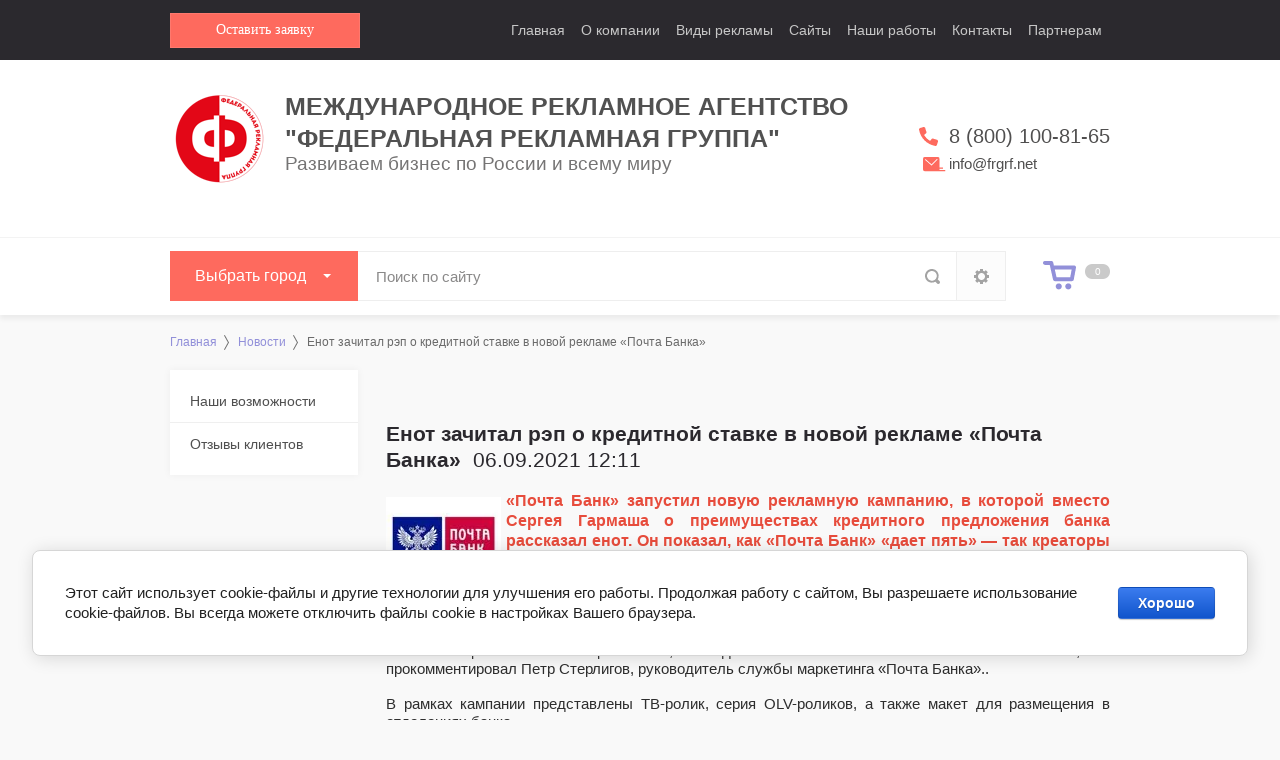

--- FILE ---
content_type: text/html; charset=utf-8
request_url: https://frgrf.net/enot-zachital-rep-o-kreditnoj-stavke-v-novoj-reklame-pochta-banka
body_size: 63383
content:
                              <!doctype html>
<html lang="ru">
<head>
<meta charset="utf-8">
<meta name="robots" content="all"/>
<title>Енот зачитал рэп о кредитной ставке в новой рекламе «Почта Банка» Новости </title>
<meta name="description" content="Енот зачитал рэп о кредитной ставке в новой рекламе «Почта Банка». Размещение рекламы: +7 (800) 100-81-65, e-mail: info@frgrf.net Новости ">
<meta name="keywords" content="&quot;Федеральная Рекламная Группа&quot;, новости, реклама, новости рекламы, маркетинг, новости маркетинга, статья о рекламе, статья, статья о маркетинге, эпидемия, пандемия, коронавирус Новости ">
<meta name="SKYPE_TOOLBAR" content="SKYPE_TOOLBAR_PARSER_COMPATIBLE">
<meta name="viewport" content="width=device-width, initial-scale=1.0, maximum-scale=1.0, user-scalable=no">
<meta name="format-detection" content="telephone=no">
<meta http-equiv="x-rim-auto-match" content="none">
<meta name="yandex-verification" content="b167021a4a20fe8c" />

	<style>
		*{-webkit-tap-highlight-color:transparent}html{font-family:sans-serif;overflow-y:scroll;font-size:14px}body,html{height:100%}body{position:relative;min-width:320px;text-align:left;color:#2e2e2e;background:#f9f9f9;font-family:Roboto,Arial,Helvetica,sans-serif;line-height:1.25;margin:0}.site-wrapper{min-height:100%;margin:auto;opacity:0;display:flex;flex-direction:column}.top-panel-wr{position:relative;background:#2b292e;z-index:5}.top-panel-wr .top-panel-in{position:relative;max-width:940px;margin:0 auto;height:60px}.registration-block-wr{position:absolute;left:0;top:0;padding:13px 0 0}.registration-block-wr a{display:inline-block;text-decoration:none;border:1px solid rgba(255,255,255,.1);font-family:Roboto;font-size:14px;line-height:1;font-weight:400;padding:9px 45px 10px color: #fff}a.link_btn{background:#fe6a5e;padding:9px 45px 10px}.registration-block-wr .registration-block-title{display:none;text-align:left;color:#fff;margin:0 0 15px;line-height:1;font-size:16px}.registration-block-wr a{display:inline-block;text-decoration:none;border:1px solid rgba(255,255,255,.1);font-family:Roboto;font-size:14px;line-height:1;font-weight:400;padding:9px 15px 10px;color:#fff}.registration-block-wr a.reg-enter{padding-left:40px;background:url(data:image/svg+xml,%3Csvg%20version%3D%221.1%22%20baseProfile%3D%22full%22%20xmlns%3D%22http%3A%2F%2Fwww.w3.org%2F2000%2Fsvg%22%20xmlns%3Axlink%3D%22http%3A%2F%2Fwww.w3.org%2F1999%2Fxlink%22%20xmlns%3Aev%3D%22http%3A%2F%2Fwww.w3.org%2F2001%2Fxml-events%22%20xml%3Aspace%3D%22preserve%22%20x%3D%220px%22%20y%3D%220px%22%20width%3D%2219px%22%20height%3D%228px%22%20%20viewBox%3D%220%200%2019%208%22%20preserveAspectRatio%3D%22none%22%20shape-rendering%3D%22geometricPrecision%22%3E%3Cpath%20fill%3D%22rgba%28255%2C%20255%2C%20255%2C%200.5%29%22%20d%3D%22M18.397%2C4.987%20C18.397%2C4.987%2018.367%2C1.170%2018.367%2C1.170%20C18.367%2C1.170%2016.731%2C1.157%2016.731%2C1.157%20C16.731%2C1.157%2016.748%2C3.338%2016.748%2C3.338%20C16.748%2C3.338%2015.930%2C3.331%2015.930%2C3.331%20C15.930%2C3.331%2015.913%2C1.150%2015.913%2C1.150%20C15.913%2C1.150%2014.277%2C1.137%2014.277%2C1.137%20C14.277%2C1.137%2014.295%2C3.319%2014.295%2C3.319%20C14.295%2C3.319%208.066%2C3.269%208.066%2C3.269%20C7.902%2C2.521%207.531%2C1.808%206.948%2C1.225%20C5.341%2C-0.382%202.747%2C-0.403%201.164%2C1.179%20C-0.417%2C2.761%20-0.397%2C5.355%201.211%2C6.963%20C2.818%2C8.570%205.412%2C8.591%206.994%2C7.009%20C7.588%2C6.415%207.956%2C5.678%208.099%2C4.905%20C8.099%2C4.905%2018.397%2C4.987%2018.397%2C4.987%20ZM2.358%2C5.815%20C1.392%2C4.849%201.380%2C3.296%202.331%2C2.345%20C3.281%2C1.394%204.834%2C1.407%205.800%2C2.373%20C6.766%2C3.339%206.779%2C4.892%205.828%2C5.843%20C4.877%2C6.794%203.324%2C6.781%202.358%2C5.815%20Z%22%20fill-rule%3D%22evenodd%22%3E%3C%2Fpath%3E%3C%2Fsvg%3E) 8px 50% no-repeat}.registration-block-wr a.reg-enter{display:none}.registration-block-wr a.reg-link{color:#aeacac;border-color:transparent}.registration-block-wr a.reg-link{display:none}.menu-blocks-wr{position:absolute;left:0;top:0;height:60px;display:none;font-size:0}.menu-blocks-wr .folder-btn-mobile{display:inline-block;vertical-align:top;position:relative;color:#fff;font-size:16px;font-weight:500;line-height:1;width:100px;padding:22px 40px 22px 25px;background:#fe6a5e;cursor:pointer;user-select:none}.menu-blocks-wr .menu-top-btn{display:inline-block;vertical-align:top;cursor:pointer;position:relative;width:59px;height:60px;border-right:1px solid rgba(255,255,255,.1);user-select:none}.menu-top-wr{text-align:right;margin-left:240px}article,aside,details,figcaption,figure,footer,header,hgroup,main,menu,nav,section,summary{display:block}.menu-top-in .menu-top-close-btn{display:none}.menu-top-in ul{padding:0;margin:0;list-style:none;font-size:0;line-height:1}.menu-top-in>ul>li{display:inline-block;vertical-align:top}.menu-top-in>ul>li>a{text-decoration:none;display:block;color:#c6c6c6;padding:23px 10px}.menu-top-in>ul>li a{font-size:14px;font-weight:400}.menu-top-in>ul>li ul{display:none;position:absolute;width:180px;background-color:#fff;box-shadow:0 0 20px rgba(0,0,0,.13);z-index:3}.menu-top-in>ul>li>ul{text-align:left;padding:10px 0}.mobile-block-search-cart{position:absolute;right:0;top:0;display:none;font-size:0}.mobile-block-search-cart .mobile-search-btn{display:inline-block;vertical-align:top;width:49px;height:50px;border-left:1px solid rgba(255,255,255,.1);background:url(data:image/svg+xml,%3Csvg%20version%3D%221.1%22%20baseProfile%3D%22full%22%20xmlns%3D%22http%3A%2F%2Fwww.w3.org%2F2000%2Fsvg%22%20xmlns%3Axlink%3D%22http%3A%2F%2Fwww.w3.org%2F1999%2Fxlink%22%20xmlns%3Aev%3D%22http%3A%2F%2Fwww.w3.org%2F2001%2Fxml-events%22%20xml%3Aspace%3D%22preserve%22%20x%3D%220px%22%20y%3D%220px%22%20width%3D%2215px%22%20height%3D%2215px%22%20%20viewBox%3D%220%200%2015%2015%22%20preserveAspectRatio%3D%22none%22%20shape-rendering%3D%22geometricPrecision%22%3E%3Cpath%20fill%3D%22%23a3a3a3%22%20d%3D%22M14.482%2C12.050%20C14.482%2C12.050%2012.745%2C10.313%2012.745%2C10.313%20C13.336%2C9.327%2013.665%2C8.145%2013.665%2C6.831%20C13.665%2C3.086%2010.642%2C-0.001%206.832%2C-0.001%20C3.021%2C-0.001%20-0.001%2C3.021%20-0.001%2C6.831%20C-0.001%2C10.641%203.021%2C13.663%206.832%2C13.663%20C8.080%2C13.663%209.263%2C13.269%2010.314%2C12.744%20C10.314%2C12.744%2012.051%2C14.481%2012.051%2C14.481%20C12.708%2C15.137%2013.760%2C15.137%2014.482%2C14.481%20C15.139%2C13.758%2015.139%2C12.707%2014.482%2C12.050%20M2.036%2C6.896%20C2.036%2C4.203%204.203%2C2.036%206.897%2C2.036%20C9.591%2C2.036%2011.760%2C4.203%2011.760%2C6.896%20C11.760%2C9.590%209.591%2C11.758%206.897%2C11.758%20C4.269%2C11.692%202.036%2C9.524%202.036%2C6.896%22%20fill-rule%3D%22evenodd%22%3E%3C%2Fpath%3E%3C%2Fsvg%3E) 50% 50% no-repeat}.site-header{flex:none;background:#fff}.site-header .site-header-in{margin:0 auto;max-width:940px;min-height:50px;padding:30px 0;display:flex;align-items:center;justify-content:space-between}.company-block{flex-grow:1;flex-shrink:1;font-size:0;line-height:1}.company-name-wr{display:inline-block;vertical-align:top}.company-name>a{text-decoration:none;color:#515151;font-size:25px;font-weight:700;line-height:1.3;text-transform:uppercase}.company-activity{color:#757474;font-size:19px;font-weight:300}.company-contacts{flex-basis:470px;flex-grow:0;flex-shrink:0;display:flex;align-items:center;justify-content:flex-end}.top-phone{display:inline-block;max-width:195px;padding:0;min-height:19px;text-align:left;background:0 0}.top-phone-block{position:relative;background:url(data:image/svg+xml,%3Csvg%20version%3D%221.1%22%20baseProfile%3D%22full%22%20xmlns%3D%22http%3A%2F%2Fwww.w3.org%2F2000%2Fsvg%22%20xmlns%3Axlink%3D%22http%3A%2F%2Fwww.w3.org%2F1999%2Fxlink%22%20xmlns%3Aev%3D%22http%3A%2F%2Fwww.w3.org%2F2001%2Fxml-events%22%20xml%3Aspace%3D%22preserve%22%20x%3D%220px%22%20y%3D%220px%22%20width%3D%2219px%22%20height%3D%2219px%22%20%20viewBox%3D%220%200%2019%2019%22%20preserveAspectRatio%3D%22none%22%20shape-rendering%3D%22geometricPrecision%22%3E%22%3Cpath%20fill%3D%22%23fe6a5e%22%20d%3D%22M0.042%2C2.736%20C0.716%2C6.630%202.570%2C10.409%205.577%2C13.415%20C8.583%2C16.422%2012.361%2C18.276%2016.255%2C18.950%20C16.931%2C19.157%2017.745%2C18.624%2018.014%2C17.743%20C18.014%2C17.743%2018.910%2C14.815%2018.910%2C14.815%20C19.180%2C13.935%2018.849%2C13.053%2018.174%2C12.846%20C18.174%2C12.846%2013.931%2C11.548%2013.931%2C11.548%20C13.483%2C11.411%2012.971%2C11.605%2012.601%2C12.053%20C12.601%2C12.053%2011.559%2C13.381%2011.559%2C13.381%20C11.296%2C13.716%2010.818%2C13.787%2010.466%2C13.547%20C9.497%2C12.885%208.573%2C12.141%207.711%2C11.280%20C6.850%2C10.419%206.107%2C9.494%205.445%2C8.525%20C5.204%2C8.173%205.276%2C7.695%205.611%2C7.433%20C5.611%2C7.433%206.938%2C6.391%206.938%2C6.391%20C7.387%2C6.020%207.580%2C5.509%207.443%2C5.060%20C7.443%2C5.060%206.145%2C0.817%206.145%2C0.817%20C5.938%2C0.141%205.057%2C-0.189%204.177%2C0.081%20C4.177%2C0.081%201.249%2C0.977%201.249%2C0.977%20C0.368%2C1.246%20-0.165%2C2.060%200.042%2C2.736%20Z%22%20fill-rule%3D%22evenodd%22%3E%3C%2Fpath%3E%3C%2Fsvg%3E) 0 50% no-repeat;padding-left:30px}.top-phone a{text-decoration:none;color:#504f4f;font-size:20px;font-weight:500}.mail_wrap{margin-top:6px;padding-left:30px;background-size:40px;text-align:left}.mail_wrap a{font-size:15px;font-weight:400}.fixed-panel-wr{position:relative;z-index:4}.fixed-panel-wr:before{content:"";position:absolute;left:0;right:0;top:0;bottom:0;border-top:1px solid #f3f3f3;background-color:#fff;box-shadow:0 4px 5px rgba(0,0,0,.06)}.fixed-panel-wr .fixed-panel-in{position:relative;max-width:940px;margin:0 auto;height:78px;z-index:3}.folders-block-wr{position:absolute;top:14px;left:0;z-index:102}.folders-block-wr .folders-block-title{position:relative;color:#fff;font-size:16px;font-weight:500;line-height:1;width:123px;padding:17px 40px 17px 25px;background:#fe6a5e;cursor:pointer;user-select:none}.folders-block-wr .folders-block-title:before{content:"";position:absolute;right:27px;top:50%;margin-top:-2px;width:0;height:0;border-color:transparent;border-style:solid;border-width:4px 4px 0 4px;border-top-color:#fff}.folders-block-wr .folders-block-close-title{display:none}.folders-block-wr .folders-ul{display:none;position:absolute;top:50px;left:0;padding:19px 0;width:188px;background-color:#fff;border-top:none;box-shadow:0 0 20px rgba(0,0,0,.13)}.search-block-wr{position:absolute;left:188px;right:104px;top:14px;border:1px solid #eee;border-left:none;height:48px}.site-search-wr{position:relative;margin:0 49px 0 0}button,input,optgroup,select,textarea{font:inherit;margin:0}input{line-height:normal}.site-search-wr .site-search-form .search-text{width:100%;max-width:100%;padding:16px 60px 14px 18px;color:#8a8989;font-size:15px;line-height:1;font-weight:300;box-shadow:none;border:none;outline:0;box-sizing:border-box;height:auto}.site-search-wr .site-search-form .search-but{position:absolute;top:0;right:0;box-shadow:none;border:none;width:48px;height:48px;outline:0;background:url(data:image/svg+xml,%3Csvg%20version%3D%221.1%22%20baseProfile%3D%22full%22%20xmlns%3D%22http%3A%2F%2Fwww.w3.org%2F2000%2Fsvg%22%20xmlns%3Axlink%3D%22http%3A%2F%2Fwww.w3.org%2F1999%2Fxlink%22%20xmlns%3Aev%3D%22http%3A%2F%2Fwww.w3.org%2F2001%2Fxml-events%22%20xml%3Aspace%3D%22preserve%22%20x%3D%220px%22%20y%3D%220px%22%20width%3D%2215px%22%20height%3D%2215px%22%20%20viewBox%3D%220%200%2015%2015%22%20preserveAspectRatio%3D%22none%22%20shape-rendering%3D%22geometricPrecision%22%3E%3Cpath%20fill%3D%22%23a3a3a3%22%20d%3D%22M14.482%2C12.050%20C14.482%2C12.050%2012.745%2C10.313%2012.745%2C10.313%20C13.336%2C9.327%2013.665%2C8.145%2013.665%2C6.831%20C13.665%2C3.086%2010.642%2C-0.001%206.832%2C-0.001%20C3.021%2C-0.001%20-0.001%2C3.021%20-0.001%2C6.831%20C-0.001%2C10.641%203.021%2C13.663%206.832%2C13.663%20C8.080%2C13.663%209.263%2C13.269%2010.314%2C12.744%20C10.314%2C12.744%2012.051%2C14.481%2012.051%2C14.481%20C12.708%2C15.137%2013.760%2C15.137%2014.482%2C14.481%20C15.139%2C13.758%2015.139%2C12.707%2014.482%2C12.050%20M2.036%2C6.896%20C2.036%2C4.203%204.203%2C2.036%206.897%2C2.036%20C9.591%2C2.036%2011.760%2C4.203%2011.760%2C6.896%20C11.760%2C9.590%209.591%2C11.758%206.897%2C11.758%20C4.269%2C11.692%202.036%2C9.524%202.036%2C6.896%22%20fill-rule%3D%22evenodd%22%3E%3C%2Fpath%3E%3C%2Fsvg%3E) 50% 50% no-repeat}.clear-self::after{display:block;visibility:hidden;clear:both;height:0;content:''}.search-online-store{position:absolute;right:0;top:0;margin-right:-1px}.search-online-store .block-title{position:relative;width:48px;height:49px;font-size:0;border:1px solid transparent;border-bottom:none;margin:-1px 0 0 -1px;border-left-color:#eee;cursor:pointer;background:rgba(238,238,238,.19) url(data:image/svg+xml,%3Csvg%20version%3D%221.1%22%20baseProfile%3D%22full%22%20xmlns%3D%22http%3A%2F%2Fwww.w3.org%2F2000%2Fsvg%22%20xmlns%3Axlink%3D%22http%3A%2F%2Fwww.w3.org%2F1999%2Fxlink%22%20xmlns%3Aev%3D%22http%3A%2F%2Fwww.w3.org%2F2001%2Fxml-events%22%20xml%3Aspace%3D%22preserve%22%20x%3D%220px%22%20y%3D%220px%22%20width%3D%2215px%22%20height%3D%2215px%22%20%20viewBox%3D%220%200%2015%2015%22%20preserveAspectRatio%3D%22none%22%20shape-rendering%3D%22geometricPrecision%22%3E%3Cpath%20fill%3D%22%23a3a3a3%22%20d%3D%22M13.158%2C9.080%20C13.177%2C9.011%2013.240%2C8.964%2013.311%2C8.964%20C13.311%2C8.964%2014.998%2C8.964%2014.998%2C8.964%20C14.998%2C8.964%2014.998%2C6.035%2014.998%2C6.035%20C14.998%2C6.035%2013.311%2C6.035%2013.311%2C6.035%20C13.240%2C6.035%2013.177%2C5.987%2013.158%2C5.919%20C13.031%2C5.465%2012.850%2C5.026%2012.618%2C4.616%20C12.583%2C4.553%2012.593%2C4.476%2012.644%2C4.425%20C12.644%2C4.425%2013.837%2C3.232%2013.837%2C3.232%20C13.837%2C3.232%2011.766%2C1.160%2011.766%2C1.160%20C11.766%2C1.160%2010.573%2C2.354%2010.573%2C2.354%20C10.522%2C2.404%2010.445%2C2.415%2010.383%2C2.380%20C9.972%2C2.148%209.533%2C1.966%209.079%2C1.840%20C9.011%2C1.821%208.963%2C1.758%208.963%2C1.687%20C8.963%2C1.687%208.963%2C-0.001%208.963%2C-0.001%20C8.963%2C-0.001%206.034%2C-0.001%206.034%2C-0.001%20C6.034%2C-0.001%206.034%2C1.687%206.034%2C1.687%20C6.034%2C1.758%205.987%2C1.821%205.918%2C1.840%20C5.464%2C1.966%205.026%2C2.148%204.615%2C2.380%20C4.553%2C2.415%204.475%2C2.404%204.424%2C2.354%20C4.424%2C2.354%203.231%2C1.160%203.231%2C1.160%20C3.231%2C1.160%201.160%2C3.232%201.160%2C3.232%20C1.160%2C3.232%202.353%2C4.425%202.353%2C4.425%20C2.404%2C4.476%202.414%2C4.553%202.379%2C4.616%20C2.147%2C5.026%201.966%2C5.465%201.839%2C5.919%20C1.820%2C5.987%201.757%2C6.035%201.686%2C6.035%20C1.686%2C6.035%20-0.001%2C6.035%20-0.001%2C6.035%20C-0.001%2C6.035%20-0.001%2C8.964%20-0.001%2C8.964%20C-0.001%2C8.964%201.686%2C8.964%201.686%2C8.964%20C1.757%2C8.964%201.820%2C9.011%201.839%2C9.080%20C1.966%2C9.534%202.147%2C9.973%202.379%2C10.383%20C2.414%2C10.445%202.404%2C10.523%202.353%2C10.574%20C2.353%2C10.574%201.160%2C11.767%201.160%2C11.767%20C1.160%2C11.767%203.231%2C13.838%203.231%2C13.838%20C3.231%2C13.838%204.424%2C12.645%204.424%2C12.645%20C4.475%2C12.594%204.553%2C12.584%204.615%2C12.619%20C5.025%2C12.850%205.463%2C13.032%205.918%2C13.159%20C5.987%2C13.178%206.034%2C13.241%206.034%2C13.312%20C6.034%2C13.312%206.034%2C14.999%206.034%2C14.999%20C6.034%2C14.999%208.963%2C14.999%208.963%2C14.999%20C8.963%2C14.999%208.963%2C13.312%208.963%2C13.312%20C8.963%2C13.241%209.011%2C13.178%209.079%2C13.159%20C9.533%2C13.032%209.972%2C12.851%2010.383%2C12.619%20C10.445%2C12.584%2010.522%2C12.594%2010.573%2C12.645%20C10.573%2C12.645%2011.766%2C13.838%2011.766%2C13.838%20C11.766%2C13.838%2013.837%2C11.767%2013.837%2C11.767%20C13.837%2C11.767%2012.644%2C10.574%2012.644%2C10.574%20C12.593%2C10.523%2012.583%2C10.445%2012.618%2C10.383%20C12.850%2C9.973%2013.031%2C9.534%2013.158%2C9.080%20ZM7.499%2C11.011%20C5.562%2C11.011%203.987%2C9.436%203.987%2C7.499%20C3.987%2C5.563%205.562%2C3.988%207.499%2C3.988%20C9.435%2C3.988%2011.010%2C5.563%2011.010%2C7.499%20C11.010%2C9.436%209.435%2C11.011%207.499%2C11.011%20Z%22%20fill-rule%3D%22evenodd%22%3E%3C%2Fpath%3E%3C%2Fsvg%3E) 50% 50% no-repeat}.search-online-store .block-body{display:none;position:absolute;right:0;top:100%;font-size:0;line-height:1;background-color:#fff;padding:25px 0 0 19px;box-sizing:border-box;box-shadow:0 0 20px rgba(0,0,0,.13);margin:-1px 0 0}.cart-wrapper{text-decoration:none;position:absolute;right:0;top:14px;width:80px}.cart-wrapper .cart-block-btn{cursor:pointer;width:25px;height:39px;display:inline-block;text-align:right;padding:11px 0 0 55px;background:url(data:image/svg+xml,%3Csvg%20version%3D%221.1%22%20baseProfile%3D%22full%22%20xmlns%3D%22http%3A%2F%2Fwww.w3.org%2F2000%2Fsvg%22%20xmlns%3Axlink%3D%22http%3A%2F%2Fwww.w3.org%2F1999%2Fxlink%22%20xmlns%3Aev%3D%22http%3A%2F%2Fwww.w3.org%2F2001%2Fxml-events%22%20xml%3Aspace%3D%22preserve%22%20x%3D%220px%22%20y%3D%220px%22%20width%3D%2233px%22%20height%3D%2230px%22%20%20viewBox%3D%220%200%2033%2030%22%20preserveAspectRatio%3D%22none%22%20shape-rendering%3D%22geometricPrecision%22%3E%22%3Cpath%20fill%3D%22%239290d9%22%20d%3D%22M32.980%2C6.573%20C32.975%2C6.646%2032.976%2C6.719%2032.962%2C6.792%20C32.962%2C6.792%2030.763%2C18.581%2030.763%2C18.581%20C30.591%2C19.503%2029.783%2C20.170%2028.840%2C20.170%20C28.840%2C20.170%2011.979%2C20.170%2011.979%2C20.170%20C11.065%2C20.170%2010.271%2C19.540%2010.071%2C18.650%20C10.071%2C18.650%206.748%2C3.885%206.748%2C3.885%20C6.748%2C3.885%201.960%2C3.885%201.960%2C3.885%20C0.881%2C3.885%200.005%2C3.013%200.005%2C1.940%20C0.005%2C0.866%200.881%2C-0.005%201.960%2C-0.005%20C1.960%2C-0.005%208.314%2C-0.005%208.314%2C-0.005%20C9.228%2C-0.005%2010.021%2C0.628%2010.221%2C1.516%20C10.221%2C1.516%2010.891%2C4.492%2010.891%2C4.492%20C10.891%2C4.492%2031.002%2C4.492%2031.002%2C4.492%20C31.002%2C4.492%2031.003%2C4.492%2031.003%2C4.492%20C31.003%2C4.492%2031.039%2C4.492%2031.039%2C4.492%20C31.092%2C4.492%2031.142%2C4.504%2031.193%2C4.508%20C31.261%2C4.513%2031.328%2C4.512%2031.397%2C4.525%20C31.404%2C4.526%2031.410%2C4.529%2031.417%2C4.531%20C31.483%2C4.544%2031.545%2C4.567%2031.609%2C4.587%20C31.670%2C4.605%2031.733%2C4.618%2031.790%2C4.642%20C31.841%2C4.663%2031.885%2C4.692%2031.934%2C4.717%20C32.000%2C4.751%2032.067%2C4.782%2032.127%2C4.822%20C32.161%2C4.844%2032.188%2C4.873%2032.220%2C4.897%20C32.288%2C4.949%2032.357%2C5.000%2032.417%2C5.058%20C32.448%2C5.090%2032.473%2C5.127%2032.502%2C5.160%20C32.556%2C5.219%2032.611%2C5.278%2032.656%2C5.344%20C32.685%2C5.387%2032.705%2C5.435%2032.731%2C5.480%20C32.768%2C5.543%2032.807%2C5.605%2032.836%2C5.672%20C32.854%2C5.714%2032.863%2C5.759%2032.879%2C5.802%20C32.906%2C5.878%2032.935%2C5.955%2032.952%2C6.036%20C32.959%2C6.072%2032.959%2C6.109%2032.964%2C6.145%20C32.978%2C6.237%2032.992%2C6.329%2032.992%2C6.424%20C32.992%2C6.427%2032.994%2C6.432%2032.994%2C6.436%20C32.994%2C6.483%2032.984%2C6.528%2032.980%2C6.573%20ZM11.767%2C8.381%20C11.767%2C8.381%2013.545%2C16.281%2013.545%2C16.281%20C13.545%2C16.281%2027.214%2C16.281%2027.214%2C16.281%20C27.214%2C16.281%2028.688%2C8.381%2028.688%2C8.381%20C28.688%2C8.381%2011.767%2C8.381%2011.767%2C8.381%20ZM15.767%2C22.358%20C17.454%2C22.358%2018.821%2C23.719%2018.821%2C25.397%20C18.821%2C27.075%2017.454%2C28.435%2015.767%2C28.435%20C14.079%2C28.435%2012.712%2C27.075%2012.712%2C25.397%20C12.712%2C23.719%2014.079%2C22.358%2015.767%2C22.358%20ZM25.297%2C22.358%20C26.984%2C22.358%2028.351%2C23.719%2028.351%2C25.397%20C28.351%2C27.075%2026.984%2C28.435%2025.297%2C28.435%20C23.609%2C28.435%2022.242%2C27.075%2022.242%2C25.397%20C22.242%2C23.719%2023.609%2C22.358%2025.297%2C22.358%20Z%22%20fill-rule%3D%22evenodd%22%3E%3C%2Fpath%3E%3C%2Fsvg%3E) 13px 50% no-repeat;user-select:none}.cart-wrapper .cart-block-btn .cart-total-amount{display:inline-block;height:15px;min-width:25px;text-align:center;border-radius:8px;background:#fe6a5e;color:#fff;font-size:10px;font-weight:500;line-height:15px}.cart-wrapper.disabled .cart-block-btn .cart-total-amount{background:#cacaca}.cart-wrapper .cart-block{position:absolute;right:0;top:100%;margin-top:14px;width:298px;background-color:#fff;border-bottom:none;box-shadow:0 0 20px rgba(0,0,0,.13);display:none}.main-slider-wr{background:#f9f9f9;background-position:50% 50%;background-size:cover;box-shadow:inset 0 0 8px rgba(0,0,0,.09)}.main-slider-wr .main-slider-in{max-width:940px;margin:0 auto;padding:27px 0 22px}.main-slider-wr .slider-block{position:relative}.owl-stage-outer{position:relative;overflow:hidden;z-index:1}.owl-stage{position:relative}.owl-item{position:relative;display:inline-block;vertical-align:top;min-height:1px;user-select:none}.main-slider-wr .slider-item{font-size:0;line-height:1;display:flex}.main-slider-wr .slider-pic{flex-basis:59.5744680851%;flex-shrink:0;flex-grow:0;order:1}.table-wrapper,img,object,object embed,textarea{max-width:100%}img{height:auto}.main-slider-wr .slider-info{position:relative;background:#9290d9;font-size:22px;font-weight:400;color:#fff;text-align:right;flex-basis:40.4255319149%;flex-shrink:0;flex-grow:0;display:flex;flex-direction:column;justify-content:center;align-items:flex-start}.main-slider-wr .slider-info:before{content:"";position:absolute;top:0;bottom:0;width:66px;left:100%;background:url(data:image/svg+xml,%3Csvg%20version%3D%221.1%22%20baseProfile%3D%22full%22%20xmlns%3D%22http%3A%2F%2Fwww.w3.org%2F2000%2Fsvg%22%20xmlns%3Axlink%3D%22http%3A%2F%2Fwww.w3.org%2F1999%2Fxlink%22%20xmlns%3Aev%3D%22http%3A%2F%2Fwww.w3.org%2F2001%2Fxml-events%22%20xml%3Aspace%3D%22preserve%22%20x%3D%220px%22%20y%3D%220px%22%20width%3D%2266px%22%20height%3D%22272px%22%20%20viewBox%3D%220%200%2066%20272%22%20preserveAspectRatio%3D%22none%22%20shape-rendering%3D%22geometricPrecision%22%3E%22%3Cpath%20fill%3D%22%239290d9%22%20d%3D%22M1.999%2C272.000%20C1.999%2C272.000%20-0.000%2C272.000%20-0.000%2C272.000%20C-0.000%2C272.000%20-0.000%2C272.000%20-0.000%2C272.000%20C-0.000%2C272.000%20-0.000%2C2.000%20-0.000%2C2.000%20C-0.000%2C2.000%20-0.000%2C-0.001%20-0.000%2C-0.001%20C-0.000%2C-0.001%20-0.000%2C-0.001%20-0.000%2C-0.001%20C-0.000%2C-0.001%2065.999%2C-0.001%2065.999%2C-0.001%20C65.999%2C-0.001%2060.500%2C152.500%201.999%2C272.000%20Z%22%20fill-rule%3D%22evenodd%22%3E%3C%2Fpath%3E%3C%2Fsvg%3E) 0 0 no-repeat}.main-slider-wr .slider-info .slider-info-in{display:inline-block;padding:10px 15px 10px 80px;text-align:left}.main-slider-wr .slider-info .slider-title{font-size:32px;font-weight:500;margin:0 0 10px}.main-slider-wr .owl-nav{position:absolute;top:50%;left:0;right:0;z-index:1;height:0;margin-top:-43px}.main-slider-wr .owl-nav>div{position:absolute;top:0;height:43px;width:32px;cursor:pointer;font-size:0;opacity:.2;background:url(data:image/svg+xml,%3Csvg%20version%3D%221.1%22%20baseProfile%3D%22full%22%20xmlns%3D%22http%3A%2F%2Fwww.w3.org%2F2000%2Fsvg%22%20xmlns%3Axlink%3D%22http%3A%2F%2Fwww.w3.org%2F1999%2Fxlink%22%20xmlns%3Aev%3D%22http%3A%2F%2Fwww.w3.org%2F2001%2Fxml-events%22%20xml%3Aspace%3D%22preserve%22%20x%3D%220px%22%20y%3D%220px%22%20width%3D%2214px%22%20height%3D%2243px%22%20%20viewBox%3D%220%200%2014%2043%22%20preserveAspectRatio%3D%22none%22%20shape-rendering%3D%22geometricPrecision%22%3E%3Cpath%20fill%3D%22%23000%22%20d%3D%22M13.985%2C21.499%20C13.985%2C21.499%2013.992%2C21.512%2013.992%2C21.512%20C13.992%2C21.512%2013.970%2C21.525%2013.970%2C21.525%20C13.970%2C21.525%201.426%2C43.006%201.426%2C43.006%20C1.426%2C43.006%200.007%2C42.196%200.007%2C42.196%20C0.007%2C42.196%2012.092%2C21.499%2012.092%2C21.499%20C12.092%2C21.499%200.007%2C0.803%200.007%2C0.803%20C0.007%2C0.803%201.426%2C-0.007%201.426%2C-0.007%20C1.426%2C-0.007%2013.970%2C21.474%2013.970%2C21.474%20C13.970%2C21.474%2013.992%2C21.487%2013.992%2C21.487%20C13.992%2C21.487%2013.985%2C21.499%2013.985%2C21.499%20Z%22%20fill-rule%3D%22evenodd%22%3E%3C%2Fpath%3E%3C%2Fsvg%3E) 0 0 no-repeat}.main-slider-wr .owl-nav>div.owl-prev{left:0;transform:rotate(180deg)}.main-slider-wr .owl-nav>div.owl-next{right:0}.main-slider-wr .owl-dots{text-align:center;margin:20px 0 0}.main-slider-wr .owl-dots>div{display:inline-block;vertical-align:top;cursor:pointer;width:14px;height:14px;border-radius:7px;margin:0 3px;background:#000;opacity:.1}.main-slider-wr .owl-dots>div.active{opacity:.4;cursor:default}.main-block-wr{padding-top:40px;position:relative;z-index:1;background:#fff;box-shadow:0 4px 5px rgba(0,0,0,.06)}.main-folder-block-wr{max-width:940px;margin:0 auto;padding:0 0 50px}.main-folder-block-wr .main-folder-nav{position:relative}.main-folder-block-wr .main-folder-nav.folderBg{overflow:hidden;max-height:304px}.main-folder-block-wr .main-folder-nav.folderBg:before{content:"";position:absolute;left:0;right:0;bottom:0;height:40px;background-image:linear-gradient(rgba(255,255,255,0),rgba(255,255,255,1));z-index:1}.main-folder-block-wr .main-folder-nav ul{padding:0;margin:0;list-style:none;font-size:0;line-height:1}.main-folder-block-wr .main-folder-nav>ul{display:flex;flex-wrap:wrap}.main-folder-block-wr .main-folder-nav>ul>li{position:relative;display:inline-block;vertical-align:top;width:20%;min-height:100%;padding:0 14px 35px;box-sizing:border-box}.main-folder-block-wr .main-folder-nav>ul>li{position:relative;display:inline-block;vertical-align:top;width:20%;min-height:100%;padding:0 14px 35px;box-sizing:border-box}.main-folder-block-wr .main-folder-nav>ul>li>a{text-decoration:none;color:#2b2b2b;font-size:15px;font-weight:700}.main-folder-block-wr .main-folder-nav ul{padding:0;margin:0;list-style:none;font-size:0;line-height:1}.main-folder-block-wr .main-folder-nav>ul>li>ul{padding:22px 0 0}.main-folder-block-wr .main-folder-nav>ul>li>ul>li{margin:0 0 7px}.main-folder-block-wr .main-folder-nav>ul>li>ul>li a{text-decoration:none;color:#606060;font-size:13px;font-weight:400}@media (max-width:766px){.top-panel-wr .top-panel-in{height:50px}}.top-panel-wr.mobilePanel .menu-blocks-wr{display:block}@media (max-width:766px){.menu-blocks-wr .folder-btn-mobile{padding:17px 40px 17px 25px;width:103px}}@media (max-width:766px){.menu-blocks-wr .menu-top-btn{height:50px;width:50px}}.menu-blocks-wr .folder-btn-mobile:before{content:"";position:absolute;right:27px;top:50%;margin-top:-4px;width:0;height:0;border-color:transparent;border-style:solid;border-width:4px 0 4px 4px;border-left-color:#fff}.menu-blocks-wr .menu-top-btn:before{content:"";position:absolute;left:50%;top:22px;width:14px;height:4px;margin-left:-7px;border:2px solid rgba(255,255,255,.5);border-right:none;border-left:none}@media (max-width:766px){.menu-blocks-wr .menu-top-btn:before{top:18px}}.menu-blocks-wr .menu-top-btn:after{content:"";position:absolute;left:50%;top:34px;width:14px;margin-left:-7px;border-top:2px solid rgba(255,255,255,.5)}@media (max-width:766px){.menu-blocks-wr .menu-top-btn:after{top:30px}}.menu-top-wr.menuTopMobile{position:fixed;left:0;right:0;top:0;bottom:0;margin:0;z-index:104;text-align:left;opacity:0;visibility:hidden}.menu-top-wr.menuTopMobile .menu-top-in{width:225px;background:#2b292e;-moz-box-shadow:0 0 20px rgba(0,0,0,.13);-webkit-box-shadow:0 0 20px rgba(0,0,0,.13);box-shadow:0 0 20px rgba(0,0,0,.13);max-height:100%;min-height:100%;overflow:auto;transform:translateX(-225px);transition:all .3s ease}.mobile-block-search-cart{position:absolute;right:0;top:0;display:none;font-size:0}@media (max-width:720px){.mobile-block-search-cart{display:block}}@media (max-width:321px){.mobile-block-search-cart .mobile-search-btn{border:none}}.mobile-block-search-cart .mobile-search-btn{display:inline-block;vertical-align:top;width:49px;height:50px;border-left:1px solid rgba(255,255,255,.1);background:url(data:image/svg+xml,%3Csvg%20version%3D%221.1%22%20baseProfile%3D%22full%22%20xmlns%3D%22http%3A%2F%2Fwww.w3.org%2F2000%2Fsvg%22%20xmlns%3Axlink%3D%22http%3A%2F%2Fwww.w3.org%2F1999%2Fxlink%22%20xmlns%3Aev%3D%22http%3A%2F%2Fwww.w3.org%2F2001%2Fxml-events%22%20xml%3Aspace%3D%22preserve%22%20x%3D%220px%22%20y%3D%220px%22%20width%3D%2215px%22%20height%3D%2215px%22%20%20viewBox%3D%220%200%2015%2015%22%20preserveAspectRatio%3D%22none%22%20shape-rendering%3D%22geometricPrecision%22%3E%3Cpath%20fill%3D%22%23a3a3a3%22%20d%3D%22M14.482%2C12.050%20C14.482%2C12.050%2012.745%2C10.313%2012.745%2C10.313%20C13.336%2C9.327%2013.665%2C8.145%2013.665%2C6.831%20C13.665%2C3.086%2010.642%2C-0.001%206.832%2C-0.001%20C3.021%2C-0.001%20-0.001%2C3.021%20-0.001%2C6.831%20C-0.001%2C10.641%203.021%2C13.663%206.832%2C13.663%20C8.080%2C13.663%209.263%2C13.269%2010.314%2C12.744%20C10.314%2C12.744%2012.051%2C14.481%2012.051%2C14.481%20C12.708%2C15.137%2013.760%2C15.137%2014.482%2C14.481%20C15.139%2C13.758%2015.139%2C12.707%2014.482%2C12.050%20M2.036%2C6.896%20C2.036%2C4.203%204.203%2C2.036%206.897%2C2.036%20C9.591%2C2.036%2011.760%2C4.203%2011.760%2C6.896%20C11.760%2C9.590%209.591%2C11.758%206.897%2C11.758%20C4.269%2C11.692%202.036%2C9.524%202.036%2C6.896%22%20fill-rule%3D%22evenodd%22%3E%3C%2Fpath%3E%3C%2Fsvg%3E) 50% 50% no-repeat}@media (max-width:720px){.cart-wrapper{position:relative;right:inherit;top:inherit;width:auto;display:inline-block;vertical-align:top;height:50px;border-left:1px solid rgba(255,255,255,.1)}}@media (max-width:720px){.cart-wrapper .cart-block{margin:0}}@media (max-width:320px){.cart-wrapper .cart-block{width:318px}}@media (max-width:720px){.search-block-wr{position:absolute;left:0;right:0;top:0;background:#fff;border-color:#fff;z-index:1;box-shadow:0 4px 5px rgba(0,0,0,.06);opacity:0;visibility:hidden}}.search-online-store{position:absolute;right:0;top:0;margin-right:-1px}.search-online-store .block-title{position:relative;width:48px;height:49px;font-size:0;border:1px solid transparent;border-bottom:none;margin:-1px 0 0 -1px;border-left-color:#eee;cursor:pointer;background:#fff url(data:image/svg+xml,%3Csvg%20version%3D%221.1%22%20baseProfile%3D%22full%22%20xmlns%3D%22http%3A%2F%2Fwww.w3.org%2F2000%2Fsvg%22%20xmlns%3Axlink%3D%22http%3A%2F%2Fwww.w3.org%2F1999%2Fxlink%22%20xmlns%3Aev%3D%22http%3A%2F%2Fwww.w3.org%2F2001%2Fxml-events%22%20xml%3Aspace%3D%22preserve%22%20x%3D%220px%22%20y%3D%220px%22%20width%3D%2215px%22%20height%3D%2215px%22%20%20viewBox%3D%220%200%2015%2015%22%20preserveAspectRatio%3D%22none%22%20shape-rendering%3D%22geometricPrecision%22%3E%22%3Cpath%20fill%3D%22%239290d9%22%20d%3D%22M13.158%2C9.080%20C13.177%2C9.011%2013.240%2C8.964%2013.311%2C8.964%20C13.311%2C8.964%2014.998%2C8.964%2014.998%2C8.964%20C14.998%2C8.964%2014.998%2C6.035%2014.998%2C6.035%20C14.998%2C6.035%2013.311%2C6.035%2013.311%2C6.035%20C13.240%2C6.035%2013.177%2C5.987%2013.158%2C5.919%20C13.031%2C5.465%2012.850%2C5.026%2012.618%2C4.616%20C12.583%2C4.553%2012.593%2C4.476%2012.644%2C4.425%20C12.644%2C4.425%2013.837%2C3.232%2013.837%2C3.232%20C13.837%2C3.232%2011.766%2C1.160%2011.766%2C1.160%20C11.766%2C1.160%2010.573%2C2.354%2010.573%2C2.354%20C10.522%2C2.404%2010.445%2C2.415%2010.383%2C2.380%20C9.972%2C2.148%209.533%2C1.966%209.079%2C1.840%20C9.011%2C1.821%208.963%2C1.758%208.963%2C1.687%20C8.963%2C1.687%208.963%2C-0.001%208.963%2C-0.001%20C8.963%2C-0.001%206.034%2C-0.001%206.034%2C-0.001%20C6.034%2C-0.001%206.034%2C1.687%206.034%2C1.687%20C6.034%2C1.758%205.987%2C1.821%205.918%2C1.840%20C5.464%2C1.966%205.026%2C2.148%204.615%2C2.380%20C4.553%2C2.415%204.475%2C2.404%204.424%2C2.354%20C4.424%2C2.354%203.231%2C1.160%203.231%2C1.160%20C3.231%2C1.160%201.160%2C3.232%201.160%2C3.232%20C1.160%2C3.232%202.353%2C4.425%202.353%2C4.425%20C2.404%2C4.476%202.414%2C4.553%202.379%2C4.616%20C2.147%2C5.026%201.966%2C5.465%201.839%2C5.919%20C1.820%2C5.987%201.757%2C6.035%201.686%2C6.035%20C1.686%2C6.035%20-0.001%2C6.035%20-0.001%2C6.035%20C-0.001%2C6.035%20-0.001%2C8.964%20-0.001%2C8.964%20C-0.001%2C8.964%201.686%2C8.964%201.686%2C8.964%20C1.757%2C8.964%201.820%2C9.011%201.839%2C9.080%20C1.966%2C9.534%202.147%2C9.973%202.379%2C10.383%20C2.414%2C10.445%202.404%2C10.523%202.353%2C10.574%20C2.353%2C10.574%201.160%2C11.767%201.160%2C11.767%20C1.160%2C11.767%203.231%2C13.838%203.231%2C13.838%20C3.231%2C13.838%204.424%2C12.645%204.424%2C12.645%20C4.475%2C12.594%204.553%2C12.584%204.615%2C12.619%20C5.025%2C12.850%205.463%2C13.032%205.918%2C13.159%20C5.987%2C13.178%206.034%2C13.241%206.034%2C13.312%20C6.034%2C13.312%206.034%2C14.999%206.034%2C14.999%20C6.034%2C14.999%208.963%2C14.999%208.963%2C14.999%20C8.963%2C14.999%208.963%2C13.312%208.963%2C13.312%20C8.963%2C13.241%209.011%2C13.178%209.079%2C13.159%20C9.533%2C13.032%209.972%2C12.851%2010.383%2C12.619%20C10.445%2C12.584%2010.522%2C12.594%2010.573%2C12.645%20C10.573%2C12.645%2011.766%2C13.838%2011.766%2C13.838%20C11.766%2C13.838%2013.837%2C11.767%2013.837%2C11.767%20C13.837%2C11.767%2012.644%2C10.574%2012.644%2C10.574%20C12.593%2C10.523%2012.583%2C10.445%2012.618%2C10.383%20C12.850%2C9.973%2013.031%2C9.534%2013.158%2C9.080%20ZM7.499%2C11.011%20C5.562%2C11.011%203.987%2C9.436%203.987%2C7.499%20C3.987%2C5.563%205.562%2C3.988%207.499%2C3.988%20C9.435%2C3.988%2011.010%2C5.563%2011.010%2C7.499%20C11.010%2C9.436%209.435%2C11.011%207.499%2C11.011%20Z%22%20fill-rule%3D%22evenodd%22%3E%3C%2Fpath%3E%3C%2Fsvg%3E) 50% 50% no-repeat}@media (max-width:980px){.site-header .site-header-in{margin:0 20px}}@media (max-width:520px){.site-header .site-header-in{display:block}}@media (max-width:520px){.company-block{text-align:center;margin:0 0 30px}}@media (max-width:520px){.company-name-wr{display:block}}@media (max-width:766px){.company-contacts{flex-basis:200px;display:block}}@media (max-width:520px){.company-contacts{text-align:center}}@media (max-width:520px){.top-phone{display:inline-block;margin-left:-20px}}@media (max-width:980px){.fixed-panel-wr .fixed-panel-in{margin:0 20px}}@media (max-width:640px){.main-slider-wr{display:block !important;}}@media (max-width:980px){.main-slider-wr .main-slider-in{margin:0 20px}}@media (max-width:680px){.main-slider-wr .main-slider-in{margin:0}}@media (max-width:600px){.main-slider-wr .main-slider-in{padding-top:0}}@media (max-width:980px){.main-folder-block-wr{margin:0 20px}}@media (max-width:766px){.main-folder-block-wr{display:none}}@media (max-width:939px){.main-folder-block-wr .main-folder-nav>ul{margin-left:-14px}}@media (max-width:939px){.main-folder-block-wr .main-folder-nav>ul>li{width:25%}}.shop-main-block-wr{max-width:940px;margin:0 auto 50px;width:100%}@media (max-width:1040px){.shop-main-block-wr{margin:0 50px 50px;width:auto}}.shop-main-block-wr .shop-main-block-title{color:#7f7f7f;font-size:17px;font-weight:700;text-transform:uppercase;margin:0 0 30px}@media (max-width:1040px){.shop-main-block-wr .shop-main-block-title{margin:0 -30px 25px}}.product-list-thumbs{font-size:14px}.product-list.product-list-thumbs{margin:0;display:flex;flex-wrap:wrap;flex-direction:row}@media (max-width:420px){.product-list.product-list-thumbs{margin:0 -20px}}.shop-main-block-wr .product-list.product-list-thumbs{position:relative;line-height:1;display:block;margin:0 0 30px}
		
		.art_h1{margin:0;padding:0 0 10px;font-style:italic;font-size:23px}.art_path{padding:7px 0}.art-tpl__title{margin:0 0 5px;font-size:22px}.art-tpl__title a{text-decoration:none}.art-tpl__title a:hover{text-decoration:underline}.tab_null{border:none;border-spacing:0;border-collapse:collapse;width:100%}.tab_null .td{border:none;padding:0;vertical-align:top;text-align:left}.tab_null .art-tpl__thumb{padding:6px 5px 6px 0;float:left}.tab_null .art-tpl__thumb .highslide:hover img,.tab_null .art-tpl__thumb img{border:none}.art-tpl__note{font-size:12px;line-height:1.5em;overflow:hidden}.art-tpl__inf{margin:0 0 25px;text-align:left;font-size:12px}.art-tpl__inf .date_art{padding-right:12px}.art-tpl__inf .read_more{padding-left:12px}.art-tpl__folders{width:230px}.art-tpl__folders__title{font-size:22px}.art-tpl__folders ul{padding-left:16px}.art_list .art-tpl__title{margin:0 0 11px;font-size:22px}.art_list .tab_null{border:none;border-spacing:0;border-collapse:collapse;width:100%}.art_list .tab_null .td{border:none;padding:0;vertical-align:top;text-align:left}.art_list .art-tpl{margin:0 auto 10px}.art_list .art-tpl__thumb{padding:0 5px 0 0;float:left}.art_list .art-tpl__folders{width:200px}.requi,span.red{color:red}.comment-body{margin:2px 0;padding:10px}.no_form{padding:15px 0}img.captcha{border:none}
	</style>

<link rel="preload" href="/t/v2027/images/theme7/theme.scss.css" as="style">


<script>
(function(e,t){var n,r,i=typeof t,o=e.location,a=e.document,s=a.documentElement,l=e.jQuery,u=e.$,c={},p=[],f="1.10.2",d=p.concat,h=p.push,g=p.slice,m=p.indexOf,y=c.toString,v=c.hasOwnProperty,b=f.trim,x=function(e,t){return new x.fn.init(e,t,r)},w=/[+-]?(?:\d*\.|)\d+(?:[eE][+-]?\d+|)/.source,T=/\S+/g,C=/^[\s\uFEFF\xA0]+|[\s\uFEFF\xA0]+$/g,N=/^(?:\s*(<[\w\W]+>)[^>]*|#([\w-]*))$/,k=/^<(\w+)\s*\/?>(?:<\/\1>|)$/,E=/^[\],:{}\s]*$/,S=/(?:^|:|,)(?:\s*\[)+/g,A=/\\(?:["\\\/bfnrt]|u[\da-fA-F]{4})/g,j=/"[^"\\\r\n]*"|true|false|null|-?(?:\d+\.|)\d+(?:[eE][+-]?\d+|)/g,D=/^-ms-/,L=/-([\da-z])/gi,H=function(e,t){return t.toUpperCase()},q=function(e){(a.addEventListener||"load"===e.type||"complete"===a.readyState)&&(_(),x.ready())},_=function(){a.addEventListener?(a.removeEventListener("DOMContentLoaded",q,!1),e.removeEventListener("load",q,!1)):(a.detachEvent("onreadystatechange",q),e.detachEvent("onload",q))};x.fn=x.prototype={jquery:f,constructor:x,init:function(e,n,r){var i,o;if(!e)return this;if("string"==typeof e){if(i="<"===e.charAt(0)&&">"===e.charAt(e.length-1)&&e.length>=3?[null,e,null]:N.exec(e),!i||!i[1]&&n)return!n||n.jquery?(n||r).find(e):this.constructor(n).find(e);if(i[1]){if(n=n instanceof x?n[0]:n,x.merge(this,x.parseHTML(i[1],n&&n.nodeType?n.ownerDocument||n:a,!0)),k.test(i[1])&&x.isPlainObject(n))for(i in n)x.isFunction(this[i])?this[i](n[i]):this.attr(i,n[i]);return this}if(o=a.getElementById(i[2]),o&&o.parentNode){if(o.id!==i[2])return r.find(e);this.length=1,this[0]=o}return this.context=a,this.selector=e,this}return e.nodeType?(this.context=this[0]=e,this.length=1,this):x.isFunction(e)?r.ready(e):(e.selector!==t&&(this.selector=e.selector,this.context=e.context),x.makeArray(e,this))},selector:"",length:0,toArray:function(){return g.call(this)},get:function(e){return null==e?this.toArray():0>e?this[this.length+e]:this[e]},pushStack:function(e){var t=x.merge(this.constructor(),e);return t.prevObject=this,t.context=this.context,t},each:function(e,t){return x.each(this,e,t)},ready:function(e){return x.ready.promise().done(e),this},slice:function(){return this.pushStack(g.apply(this,arguments))},first:function(){return this.eq(0)},last:function(){return this.eq(-1)},eq:function(e){var t=this.length,n=+e+(0>e?t:0);return this.pushStack(n>=0&&t>n?[this[n]]:[])},map:function(e){return this.pushStack(x.map(this,function(t,n){return e.call(t,n,t)}))},end:function(){return this.prevObject||this.constructor(null)},push:h,sort:[].sort,splice:[].splice},x.fn.init.prototype=x.fn,x.extend=x.fn.extend=function(){var e,n,r,i,o,a,s=arguments[0]||{},l=1,u=arguments.length,c=!1;for("boolean"==typeof s&&(c=s,s=arguments[1]||{},l=2),"object"==typeof s||x.isFunction(s)||(s={}),u===l&&(s=this,--l);u>l;l++)if(null!=(o=arguments[l]))for(i in o)e=s[i],r=o[i],s!==r&&(c&&r&&(x.isPlainObject(r)||(n=x.isArray(r)))?(n?(n=!1,a=e&&x.isArray(e)?e:[]):a=e&&x.isPlainObject(e)?e:{},s[i]=x.extend(c,a,r)):r!==t&&(s[i]=r));return s},x.extend({expando:"jQuery"+(f+Math.random()).replace(/\D/g,""),noConflict:function(t){return e.$===x&&(e.$=u),t&&e.jQuery===x&&(e.jQuery=l),x},isReady:!1,readyWait:1,holdReady:function(e){e?x.readyWait++:x.ready(!0)},ready:function(e){if(e===!0?!--x.readyWait:!x.isReady){if(!a.body)return setTimeout(x.ready);x.isReady=!0,e!==!0&&--x.readyWait>0||(n.resolveWith(a,[x]),x.fn.trigger&&x(a).trigger("ready").off("ready"))}},isFunction:function(e){return"function"===x.type(e)},isArray:Array.isArray||function(e){return"array"===x.type(e)},isWindow:function(e){return null!=e&&e==e.window},isNumeric:function(e){return!isNaN(parseFloat(e))&&isFinite(e)},type:function(e){return null==e?e+"":"object"==typeof e||"function"==typeof e?c[y.call(e)]||"object":typeof e},isPlainObject:function(e){var n;if(!e||"object"!==x.type(e)||e.nodeType||x.isWindow(e))return!1;try{if(e.constructor&&!v.call(e,"constructor")&&!v.call(e.constructor.prototype,"isPrototypeOf"))return!1}catch(r){return!1}if(x.support.ownLast)for(n in e)return v.call(e,n);for(n in e);return n===t||v.call(e,n)},isEmptyObject:function(e){var t;for(t in e)return!1;return!0},error:function(e){throw Error(e)},parseHTML:function(e,t,n){if(!e||"string"!=typeof e)return null;"boolean"==typeof t&&(n=t,t=!1),t=t||a;var r=k.exec(e),i=!n&&[];return r?[t.createElement(r[1])]:(r=x.buildFragment([e],t,i),i&&x(i).remove(),x.merge([],r.childNodes))},parseJSON:function(n){return e.JSON&&e.JSON.parse?e.JSON.parse(n):null===n?n:"string"==typeof n&&(n=x.trim(n),n&&E.test(n.replace(A,"@").replace(j,"]").replace(S,"")))?Function("return "+n)():(x.error("Invalid JSON: "+n),t)},parseXML:function(n){var r,i;if(!n||"string"!=typeof n)return null;try{e.DOMParser?(i=new DOMParser,r=i.parseFromString(n,"text/xml")):(r=new ActiveXObject("Microsoft.XMLDOM"),r.async="false",r.loadXML(n))}catch(o){r=t}return r&&r.documentElement&&!r.getElementsByTagName("parsererror").length||x.error("Invalid XML: "+n),r},noop:function(){},globalEval:function(t){t&&x.trim(t)&&(e.execScript||function(t){e.eval.call(e,t)})(t)},camelCase:function(e){return e.replace(D,"ms-").replace(L,H)},nodeName:function(e,t){return e.nodeName&&e.nodeName.toLowerCase()===t.toLowerCase()},each:function(e,t,n){var r,i=0,o=e.length,a=M(e);if(n){if(a){for(;o>i;i++)if(r=t.apply(e[i],n),r===!1)break}else for(i in e)if(r=t.apply(e[i],n),r===!1)break}else if(a){for(;o>i;i++)if(r=t.call(e[i],i,e[i]),r===!1)break}else for(i in e)if(r=t.call(e[i],i,e[i]),r===!1)break;return e},trim:b&&!b.call("\ufeff\u00a0")?function(e){return null==e?"":b.call(e)}:function(e){return null==e?"":(e+"").replace(C,"")},makeArray:function(e,t){var n=t||[];return null!=e&&(M(Object(e))?x.merge(n,"string"==typeof e?[e]:e):h.call(n,e)),n},inArray:function(e,t,n){var r;if(t){if(m)return m.call(t,e,n);for(r=t.length,n=n?0>n?Math.max(0,r+n):n:0;r>n;n++)if(n in t&&t[n]===e)return n}return-1},merge:function(e,n){var r=n.length,i=e.length,o=0;if("number"==typeof r)for(;r>o;o++)e[i++]=n[o];else while(n[o]!==t)e[i++]=n[o++];return e.length=i,e},grep:function(e,t,n){var r,i=[],o=0,a=e.length;for(n=!!n;a>o;o++)r=!!t(e[o],o),n!==r&&i.push(e[o]);return i},map:function(e,t,n){var r,i=0,o=e.length,a=M(e),s=[];if(a)for(;o>i;i++)r=t(e[i],i,n),null!=r&&(s[s.length]=r);else for(i in e)r=t(e[i],i,n),null!=r&&(s[s.length]=r);return d.apply([],s)},guid:1,proxy:function(e,n){var r,i,o;return"string"==typeof n&&(o=e[n],n=e,e=o),x.isFunction(e)?(r=g.call(arguments,2),i=function(){return e.apply(n||this,r.concat(g.call(arguments)))},i.guid=e.guid=e.guid||x.guid++,i):t},access:function(e,n,r,i,o,a,s){var l=0,u=e.length,c=null==r;if("object"===x.type(r)){o=!0;for(l in r)x.access(e,n,l,r[l],!0,a,s)}else if(i!==t&&(o=!0,x.isFunction(i)||(s=!0),c&&(s?(n.call(e,i),n=null):(c=n,n=function(e,t,n){return c.call(x(e),n)})),n))for(;u>l;l++)n(e[l],r,s?i:i.call(e[l],l,n(e[l],r)));return o?e:c?n.call(e):u?n(e[0],r):a},now:function(){return(new Date).getTime()},swap:function(e,t,n,r){var i,o,a={};for(o in t)a[o]=e.style[o],e.style[o]=t[o];i=n.apply(e,r||[]);for(o in t)e.style[o]=a[o];return i}}),x.ready.promise=function(t){if(!n)if(n=x.Deferred(),"complete"===a.readyState)setTimeout(x.ready);else if(a.addEventListener)a.addEventListener("DOMContentLoaded",q,!1),e.addEventListener("load",q,!1);else{a.attachEvent("onreadystatechange",q),e.attachEvent("onload",q);var r=!1;try{r=null==e.frameElement&&a.documentElement}catch(i){}r&&r.doScroll&&function o(){if(!x.isReady){try{r.doScroll("left")}catch(e){return setTimeout(o,50)}_(),x.ready()}}()}return n.promise(t)},x.each("Boolean Number String Function Array Date RegExp Object Error".split(" "),function(e,t){c["[object "+t+"]"]=t.toLowerCase()});function M(e){var t=e.length,n=x.type(e);return x.isWindow(e)?!1:1===e.nodeType&&t?!0:"array"===n||"function"!==n&&(0===t||"number"==typeof t&&t>0&&t-1 in e)}r=x(a),function(e,t){var n,r,i,o,a,s,l,u,c,p,f,d,h,g,m,y,v,b="sizzle"+-new Date,w=e.document,T=0,C=0,N=st(),k=st(),E=st(),S=!1,A=function(e,t){return e===t?(S=!0,0):0},j=typeof t,D=1<<31,L={}.hasOwnProperty,H=[],q=H.pop,_=H.push,M=H.push,O=H.slice,F=H.indexOf||function(e){var t=0,n=this.length;for(;n>t;t++)if(this[t]===e)return t;return-1},B="checked|selected|async|autofocus|autoplay|controls|defer|disabled|hidden|ismap|loop|multiple|open|readonly|required|scoped",P="[\\x20\\t\\r\\n\\f]",R="(?:\\\\.|[\\w-]|[^\\x00-\\xa0])+",W=R.replace("w","w#"),$="\\["+P+"*("+R+")"+P+"*(?:([*^$|!~]?=)"+P+"*(?:(['\"])((?:\\\\.|[^\\\\])*?)\\3|("+W+")|)|)"+P+"*\\]",I=":("+R+")(?:\\(((['\"])((?:\\\\.|[^\\\\])*?)\\3|((?:\\\\.|[^\\\\()[\\]]|"+$.replace(3,8)+")*)|.*)\\)|)",z=RegExp("^"+P+"+|((?:^|[^\\\\])(?:\\\\.)*)"+P+"+$","g"),X=RegExp("^"+P+"*,"+P+"*"),U=RegExp("^"+P+"*([>+~]|"+P+")"+P+"*"),V=RegExp(P+"*[+~]"),Y=RegExp("="+P+"*([^\\]'\"]*)"+P+"*\\]","g"),J=RegExp(I),G=RegExp("^"+W+"$"),Q={ID:RegExp("^#("+R+")"),CLASS:RegExp("^\\.("+R+")"),TAG:RegExp("^("+R.replace("w","w*")+")"),ATTR:RegExp("^"+$),PSEUDO:RegExp("^"+I),CHILD:RegExp("^:(only|first|last|nth|nth-last)-(child|of-type)(?:\\("+P+"*(even|odd|(([+-]|)(\\d*)n|)"+P+"*(?:([+-]|)"+P+"*(\\d+)|))"+P+"*\\)|)","i"),bool:RegExp("^(?:"+B+")$","i"),needsContext:RegExp("^"+P+"*[>+~]|:(even|odd|eq|gt|lt|nth|first|last)(?:\\("+P+"*((?:-\\d)?\\d*)"+P+"*\\)|)(?=[^-]|$)","i")},K=/^[^{]+\{\s*\[native \w/,Z=/^(?:#([\w-]+)|(\w+)|\.([\w-]+))$/,et=/^(?:input|select|textarea|button)$/i,tt=/^h\d$/i,nt=/'|\\/g,rt=RegExp("\\\\([\\da-f]{1,6}"+P+"?|("+P+")|.)","ig"),it=function(e,t,n){var r="0x"+t-65536;return r!==r||n?t:0>r?String.fromCharCode(r+65536):String.fromCharCode(55296|r>>10,56320|1023&r)};try{M.apply(H=O.call(w.childNodes),w.childNodes),H[w.childNodes.length].nodeType}catch(ot){M={apply:H.length?function(e,t){_.apply(e,O.call(t))}:function(e,t){var n=e.length,r=0;while(e[n++]=t[r++]);e.length=n-1}}}function at(e,t,n,i){var o,a,s,l,u,c,d,m,y,x;if((t?t.ownerDocument||t:w)!==f&&p(t),t=t||f,n=n||[],!e||"string"!=typeof e)return n;if(1!==(l=t.nodeType)&&9!==l)return[];if(h&&!i){if(o=Z.exec(e))if(s=o[1]){if(9===l){if(a=t.getElementById(s),!a||!a.parentNode)return n;if(a.id===s)return n.push(a),n}else if(t.ownerDocument&&(a=t.ownerDocument.getElementById(s))&&v(t,a)&&a.id===s)return n.push(a),n}else{if(o[2])return M.apply(n,t.getElementsByTagName(e)),n;if((s=o[3])&&r.getElementsByClassName&&t.getElementsByClassName)return M.apply(n,t.getElementsByClassName(s)),n}if(r.qsa&&(!g||!g.test(e))){if(m=d=b,y=t,x=9===l&&e,1===l&&"object"!==t.nodeName.toLowerCase()){c=mt(e),(d=t.getAttribute("id"))?m=d.replace(nt,"\\$&"):t.setAttribute("id",m),m="[id='"+m+"'] ",u=c.length;while(u--)c[u]=m+yt(c[u]);y=V.test(e)&&t.parentNode||t,x=c.join(",")}if(x)try{return M.apply(n,y.querySelectorAll(x)),n}catch(T){}finally{d||t.removeAttribute("id")}}}return kt(e.replace(z,"$1"),t,n,i)}function st(){var e=[];function t(n,r){return e.push(n+=" ")>o.cacheLength&&delete t[e.shift()],t[n]=r}return t}function lt(e){return e[b]=!0,e}function ut(e){var t=f.createElement("div");try{return!!e(t)}catch(n){return!1}finally{t.parentNode&&t.parentNode.removeChild(t),t=null}}function ct(e,t){var n=e.split("|"),r=e.length;while(r--)o.attrHandle[n[r]]=t}function pt(e,t){var n=t&&e,r=n&&1===e.nodeType&&1===t.nodeType&&(~t.sourceIndex||D)-(~e.sourceIndex||D);if(r)return r;if(n)while(n=n.nextSibling)if(n===t)return-1;return e?1:-1}function ft(e){return function(t){var n=t.nodeName.toLowerCase();return"input"===n&&t.type===e}}function dt(e){return function(t){var n=t.nodeName.toLowerCase();return("input"===n||"button"===n)&&t.type===e}}function ht(e){return lt(function(t){return t=+t,lt(function(n,r){var i,o=e([],n.length,t),a=o.length;while(a--)n[i=o[a]]&&(n[i]=!(r[i]=n[i]))})})}s=at.isXML=function(e){var t=e&&(e.ownerDocument||e).documentElement;return t?"HTML"!==t.nodeName:!1},r=at.support={},p=at.setDocument=function(e){var n=e?e.ownerDocument||e:w,i=n.defaultView;return n!==f&&9===n.nodeType&&n.documentElement?(f=n,d=n.documentElement,h=!s(n),i&&i.attachEvent&&i!==i.top&&i.attachEvent("onbeforeunload",function(){p()}),r.attributes=ut(function(e){return e.className="i",!e.getAttribute("className")}),r.getElementsByTagName=ut(function(e){return e.appendChild(n.createComment("")),!e.getElementsByTagName("*").length}),r.getElementsByClassName=ut(function(e){return e.innerHTML="<div class='a'></div><div class='a i'></div>",e.firstChild.className="i",2===e.getElementsByClassName("i").length}),r.getById=ut(function(e){return d.appendChild(e).id=b,!n.getElementsByName||!n.getElementsByName(b).length}),r.getById?(o.find.ID=function(e,t){if(typeof t.getElementById!==j&&h){var n=t.getElementById(e);return n&&n.parentNode?[n]:[]}},o.filter.ID=function(e){var t=e.replace(rt,it);return function(e){return e.getAttribute("id")===t}}):(delete o.find.ID,o.filter.ID=function(e){var t=e.replace(rt,it);return function(e){var n=typeof e.getAttributeNode!==j&&e.getAttributeNode("id");return n&&n.value===t}}),o.find.TAG=r.getElementsByTagName?function(e,n){return typeof n.getElementsByTagName!==j?n.getElementsByTagName(e):t}:function(e,t){var n,r=[],i=0,o=t.getElementsByTagName(e);if("*"===e){while(n=o[i++])1===n.nodeType&&r.push(n);return r}return o},o.find.CLASS=r.getElementsByClassName&&function(e,n){return typeof n.getElementsByClassName!==j&&h?n.getElementsByClassName(e):t},m=[],g=[],(r.qsa=K.test(n.querySelectorAll))&&(ut(function(e){e.innerHTML="<select><option selected=''></option></select>",e.querySelectorAll("[selected]").length||g.push("\\["+P+"*(?:value|"+B+")"),e.querySelectorAll(":checked").length||g.push(":checked")}),ut(function(e){var t=n.createElement("input");t.setAttribute("type","hidden"),e.appendChild(t).setAttribute("t",""),e.querySelectorAll("[t^='']").length&&g.push("[*^$]="+P+"*(?:''|\"\")"),e.querySelectorAll(":enabled").length||g.push(":enabled",":disabled"),e.querySelectorAll("*,:x"),g.push(",.*:")})),(r.matchesSelector=K.test(y=d.webkitMatchesSelector||d.mozMatchesSelector||d.oMatchesSelector||d.msMatchesSelector))&&ut(function(e){r.disconnectedMatch=y.call(e,"div"),y.call(e,"[s!='']:x"),m.push("!=",I)}),g=g.length&&RegExp(g.join("|")),m=m.length&&RegExp(m.join("|")),v=K.test(d.contains)||d.compareDocumentPosition?function(e,t){var n=9===e.nodeType?e.documentElement:e,r=t&&t.parentNode;return e===r||!(!r||1!==r.nodeType||!(n.contains?n.contains(r):e.compareDocumentPosition&&16&e.compareDocumentPosition(r)))}:function(e,t){if(t)while(t=t.parentNode)if(t===e)return!0;return!1},A=d.compareDocumentPosition?function(e,t){if(e===t)return S=!0,0;var i=t.compareDocumentPosition&&e.compareDocumentPosition&&e.compareDocumentPosition(t);return i?1&i||!r.sortDetached&&t.compareDocumentPosition(e)===i?e===n||v(w,e)?-1:t===n||v(w,t)?1:c?F.call(c,e)-F.call(c,t):0:4&i?-1:1:e.compareDocumentPosition?-1:1}:function(e,t){var r,i=0,o=e.parentNode,a=t.parentNode,s=[e],l=[t];if(e===t)return S=!0,0;if(!o||!a)return e===n?-1:t===n?1:o?-1:a?1:c?F.call(c,e)-F.call(c,t):0;if(o===a)return pt(e,t);r=e;while(r=r.parentNode)s.unshift(r);r=t;while(r=r.parentNode)l.unshift(r);while(s[i]===l[i])i++;return i?pt(s[i],l[i]):s[i]===w?-1:l[i]===w?1:0},n):f},at.matches=function(e,t){return at(e,null,null,t)},at.matchesSelector=function(e,t){if((e.ownerDocument||e)!==f&&p(e),t=t.replace(Y,"='$1']"),!(!r.matchesSelector||!h||m&&m.test(t)||g&&g.test(t)))try{var n=y.call(e,t);if(n||r.disconnectedMatch||e.document&&11!==e.document.nodeType)return n}catch(i){}return at(t,f,null,[e]).length>0},at.contains=function(e,t){return(e.ownerDocument||e)!==f&&p(e),v(e,t)},at.attr=function(e,n){(e.ownerDocument||e)!==f&&p(e);var i=o.attrHandle[n.toLowerCase()],a=i&&L.call(o.attrHandle,n.toLowerCase())?i(e,n,!h):t;return a===t?r.attributes||!h?e.getAttribute(n):(a=e.getAttributeNode(n))&&a.specified?a.value:null:a},at.error=function(e){throw Error("Syntax error, unrecognized expression: "+e)},at.uniqueSort=function(e){var t,n=[],i=0,o=0;if(S=!r.detectDuplicates,c=!r.sortStable&&e.slice(0),e.sort(A),S){while(t=e[o++])t===e[o]&&(i=n.push(o));while(i--)e.splice(n[i],1)}return e},a=at.getText=function(e){var t,n="",r=0,i=e.nodeType;if(i){if(1===i||9===i||11===i){if("string"==typeof e.textContent)return e.textContent;for(e=e.firstChild;e;e=e.nextSibling)n+=a(e)}else if(3===i||4===i)return e.nodeValue}else for(;t=e[r];r++)n+=a(t);return n},o=at.selectors={cacheLength:50,createPseudo:lt,match:Q,attrHandle:{},find:{},relative:{">":{dir:"parentNode",first:!0}," ":{dir:"parentNode"},"+":{dir:"previousSibling",first:!0},"~":{dir:"previousSibling"}},preFilter:{ATTR:function(e){return e[1]=e[1].replace(rt,it),e[3]=(e[4]||e[5]||"").replace(rt,it),"~="===e[2]&&(e[3]=" "+e[3]+" "),e.slice(0,4)},CHILD:function(e){return e[1]=e[1].toLowerCase(),"nth"===e[1].slice(0,3)?(e[3]||at.error(e[0]),e[4]=+(e[4]?e[5]+(e[6]||1):2*("even"===e[3]||"odd"===e[3])),e[5]=+(e[7]+e[8]||"odd"===e[3])):e[3]&&at.error(e[0]),e},PSEUDO:function(e){var n,r=!e[5]&&e[2];return Q.CHILD.test(e[0])?null:(e[3]&&e[4]!==t?e[2]=e[4]:r&&J.test(r)&&(n=mt(r,!0))&&(n=r.indexOf(")",r.length-n)-r.length)&&(e[0]=e[0].slice(0,n),e[2]=r.slice(0,n)),e.slice(0,3))}},filter:{TAG:function(e){var t=e.replace(rt,it).toLowerCase();return"*"===e?function(){return!0}:function(e){return e.nodeName&&e.nodeName.toLowerCase()===t}},CLASS:function(e){var t=N[e+" "];return t||(t=RegExp("(^|"+P+")"+e+"("+P+"|$)"))&&N(e,function(e){return t.test("string"==typeof e.className&&e.className||typeof e.getAttribute!==j&&e.getAttribute("class")||"")})},ATTR:function(e,t,n){return function(r){var i=at.attr(r,e);return null==i?"!="===t:t?(i+="","="===t?i===n:"!="===t?i!==n:"^="===t?n&&0===i.indexOf(n):"*="===t?n&&i.indexOf(n)>-1:"$="===t?n&&i.slice(-n.length)===n:"~="===t?(" "+i+" ").indexOf(n)>-1:"|="===t?i===n||i.slice(0,n.length+1)===n+"-":!1):!0}},CHILD:function(e,t,n,r,i){var o="nth"!==e.slice(0,3),a="last"!==e.slice(-4),s="of-type"===t;return 1===r&&0===i?function(e){return!!e.parentNode}:function(t,n,l){var u,c,p,f,d,h,g=o!==a?"nextSibling":"previousSibling",m=t.parentNode,y=s&&t.nodeName.toLowerCase(),v=!l&&!s;if(m){if(o){while(g){p=t;while(p=p[g])if(s?p.nodeName.toLowerCase()===y:1===p.nodeType)return!1;h=g="only"===e&&!h&&"nextSibling"}return!0}if(h=[a?m.firstChild:m.lastChild],a&&v){c=m[b]||(m[b]={}),u=c[e]||[],d=u[0]===T&&u[1],f=u[0]===T&&u[2],p=d&&m.childNodes[d];while(p=++d&&p&&p[g]||(f=d=0)||h.pop())if(1===p.nodeType&&++f&&p===t){c[e]=[T,d,f];break}}else if(v&&(u=(t[b]||(t[b]={}))[e])&&u[0]===T)f=u[1];else while(p=++d&&p&&p[g]||(f=d=0)||h.pop())if((s?p.nodeName.toLowerCase()===y:1===p.nodeType)&&++f&&(v&&((p[b]||(p[b]={}))[e]=[T,f]),p===t))break;return f-=i,f===r||0===f%r&&f/r>=0}}},PSEUDO:function(e,t){var n,r=o.pseudos[e]||o.setFilters[e.toLowerCase()]||at.error("unsupported pseudo: "+e);return r[b]?r(t):r.length>1?(n=[e,e,"",t],o.setFilters.hasOwnProperty(e.toLowerCase())?lt(function(e,n){var i,o=r(e,t),a=o.length;while(a--)i=F.call(e,o[a]),e[i]=!(n[i]=o[a])}):function(e){return r(e,0,n)}):r}},pseudos:{not:lt(function(e){var t=[],n=[],r=l(e.replace(z,"$1"));return r[b]?lt(function(e,t,n,i){var o,a=r(e,null,i,[]),s=e.length;while(s--)(o=a[s])&&(e[s]=!(t[s]=o))}):function(e,i,o){return t[0]=e,r(t,null,o,n),!n.pop()}}),has:lt(function(e){return function(t){return at(e,t).length>0}}),contains:lt(function(e){return function(t){return(t.textContent||t.innerText||a(t)).indexOf(e)>-1}}),lang:lt(function(e){return G.test(e||"")||at.error("unsupported lang: "+e),e=e.replace(rt,it).toLowerCase(),function(t){var n;do if(n=h?t.lang:t.getAttribute("xml:lang")||t.getAttribute("lang"))return n=n.toLowerCase(),n===e||0===n.indexOf(e+"-");while((t=t.parentNode)&&1===t.nodeType);return!1}}),target:function(t){var n=e.location&&e.location.hash;return n&&n.slice(1)===t.id},root:function(e){return e===d},focus:function(e){return e===f.activeElement&&(!f.hasFocus||f.hasFocus())&&!!(e.type||e.href||~e.tabIndex)},enabled:function(e){return e.disabled===!1},disabled:function(e){return e.disabled===!0},checked:function(e){var t=e.nodeName.toLowerCase();return"input"===t&&!!e.checked||"option"===t&&!!e.selected},selected:function(e){return e.parentNode&&e.parentNode.selectedIndex,e.selected===!0},empty:function(e){for(e=e.firstChild;e;e=e.nextSibling)if(e.nodeName>"@"||3===e.nodeType||4===e.nodeType)return!1;return!0},parent:function(e){return!o.pseudos.empty(e)},header:function(e){return tt.test(e.nodeName)},input:function(e){return et.test(e.nodeName)},button:function(e){var t=e.nodeName.toLowerCase();return"input"===t&&"button"===e.type||"button"===t},text:function(e){var t;return"input"===e.nodeName.toLowerCase()&&"text"===e.type&&(null==(t=e.getAttribute("type"))||t.toLowerCase()===e.type)},first:ht(function(){return[0]}),last:ht(function(e,t){return[t-1]}),eq:ht(function(e,t,n){return[0>n?n+t:n]}),even:ht(function(e,t){var n=0;for(;t>n;n+=2)e.push(n);return e}),odd:ht(function(e,t){var n=1;for(;t>n;n+=2)e.push(n);return e}),lt:ht(function(e,t,n){var r=0>n?n+t:n;for(;--r>=0;)e.push(r);return e}),gt:ht(function(e,t,n){var r=0>n?n+t:n;for(;t>++r;)e.push(r);return e})}},o.pseudos.nth=o.pseudos.eq;for(n in{radio:!0,checkbox:!0,file:!0,password:!0,image:!0})o.pseudos[n]=ft(n);for(n in{submit:!0,reset:!0})o.pseudos[n]=dt(n);function gt(){}gt.prototype=o.filters=o.pseudos,o.setFilters=new gt;function mt(e,t){var n,r,i,a,s,l,u,c=k[e+" "];if(c)return t?0:c.slice(0);s=e,l=[],u=o.preFilter;while(s){(!n||(r=X.exec(s)))&&(r&&(s=s.slice(r[0].length)||s),l.push(i=[])),n=!1,(r=U.exec(s))&&(n=r.shift(),i.push({value:n,type:r[0].replace(z," ")}),s=s.slice(n.length));for(a in o.filter)!(r=Q[a].exec(s))||u[a]&&!(r=u[a](r))||(n=r.shift(),i.push({value:n,type:a,matches:r}),s=s.slice(n.length));if(!n)break}return t?s.length:s?at.error(e):k(e,l).slice(0)}function yt(e){var t=0,n=e.length,r="";for(;n>t;t++)r+=e[t].value;return r}function vt(e,t,n){var r=t.dir,o=n&&"parentNode"===r,a=C++;return t.first?function(t,n,i){while(t=t[r])if(1===t.nodeType||o)return e(t,n,i)}:function(t,n,s){var l,u,c,p=T+" "+a;if(s){while(t=t[r])if((1===t.nodeType||o)&&e(t,n,s))return!0}else while(t=t[r])if(1===t.nodeType||o)if(c=t[b]||(t[b]={}),(u=c[r])&&u[0]===p){if((l=u[1])===!0||l===i)return l===!0}else if(u=c[r]=[p],u[1]=e(t,n,s)||i,u[1]===!0)return!0}}function bt(e){return e.length>1?function(t,n,r){var i=e.length;while(i--)if(!e[i](t,n,r))return!1;return!0}:e[0]}function xt(e,t,n,r,i){var o,a=[],s=0,l=e.length,u=null!=t;for(;l>s;s++)(o=e[s])&&(!n||n(o,r,i))&&(a.push(o),u&&t.push(s));return a}function wt(e,t,n,r,i,o){return r&&!r[b]&&(r=wt(r)),i&&!i[b]&&(i=wt(i,o)),lt(function(o,a,s,l){var u,c,p,f=[],d=[],h=a.length,g=o||Nt(t||"*",s.nodeType?[s]:s,[]),m=!e||!o&&t?g:xt(g,f,e,s,l),y=n?i||(o?e:h||r)?[]:a:m;if(n&&n(m,y,s,l),r){u=xt(y,d),r(u,[],s,l),c=u.length;while(c--)(p=u[c])&&(y[d[c]]=!(m[d[c]]=p))}if(o){if(i||e){if(i){u=[],c=y.length;while(c--)(p=y[c])&&u.push(m[c]=p);i(null,y=[],u,l)}c=y.length;while(c--)(p=y[c])&&(u=i?F.call(o,p):f[c])>-1&&(o[u]=!(a[u]=p))}}else y=xt(y===a?y.splice(h,y.length):y),i?i(null,a,y,l):M.apply(a,y)})}function Tt(e){var t,n,r,i=e.length,a=o.relative[e[0].type],s=a||o.relative[" "],l=a?1:0,c=vt(function(e){return e===t},s,!0),p=vt(function(e){return F.call(t,e)>-1},s,!0),f=[function(e,n,r){return!a&&(r||n!==u)||((t=n).nodeType?c(e,n,r):p(e,n,r))}];for(;i>l;l++)if(n=o.relative[e[l].type])f=[vt(bt(f),n)];else{if(n=o.filter[e[l].type].apply(null,e[l].matches),n[b]){for(r=++l;i>r;r++)if(o.relative[e[r].type])break;return wt(l>1&&bt(f),l>1&&yt(e.slice(0,l-1).concat({value:" "===e[l-2].type?"*":""})).replace(z,"$1"),n,r>l&&Tt(e.slice(l,r)),i>r&&Tt(e=e.slice(r)),i>r&&yt(e))}f.push(n)}return bt(f)}function Ct(e,t){var n=0,r=t.length>0,a=e.length>0,s=function(s,l,c,p,d){var h,g,m,y=[],v=0,b="0",x=s&&[],w=null!=d,C=u,N=s||a&&o.find.TAG("*",d&&l.parentNode||l),k=T+=null==C?1:Math.random()||.1;for(w&&(u=l!==f&&l,i=n);null!=(h=N[b]);b++){if(a&&h){g=0;while(m=e[g++])if(m(h,l,c)){p.push(h);break}w&&(T=k,i=++n)}r&&((h=!m&&h)&&v--,s&&x.push(h))}if(v+=b,r&&b!==v){g=0;while(m=t[g++])m(x,y,l,c);if(s){if(v>0)while(b--)x[b]||y[b]||(y[b]=q.call(p));y=xt(y)}M.apply(p,y),w&&!s&&y.length>0&&v+t.length>1&&at.uniqueSort(p)}return w&&(T=k,u=C),x};return r?lt(s):s}l=at.compile=function(e,t){var n,r=[],i=[],o=E[e+" "];if(!o){t||(t=mt(e)),n=t.length;while(n--)o=Tt(t[n]),o[b]?r.push(o):i.push(o);o=E(e,Ct(i,r))}return o};function Nt(e,t,n){var r=0,i=t.length;for(;i>r;r++)at(e,t[r],n);return n}function kt(e,t,n,i){var a,s,u,c,p,f=mt(e);if(!i&&1===f.length){if(s=f[0]=f[0].slice(0),s.length>2&&"ID"===(u=s[0]).type&&r.getById&&9===t.nodeType&&h&&o.relative[s[1].type]){if(t=(o.find.ID(u.matches[0].replace(rt,it),t)||[])[0],!t)return n;e=e.slice(s.shift().value.length)}a=Q.needsContext.test(e)?0:s.length;while(a--){if(u=s[a],o.relative[c=u.type])break;if((p=o.find[c])&&(i=p(u.matches[0].replace(rt,it),V.test(s[0].type)&&t.parentNode||t))){if(s.splice(a,1),e=i.length&&yt(s),!e)return M.apply(n,i),n;break}}}return l(e,f)(i,t,!h,n,V.test(e)),n}r.sortStable=b.split("").sort(A).join("")===b,r.detectDuplicates=S,p(),r.sortDetached=ut(function(e){return 1&e.compareDocumentPosition(f.createElement("div"))}),ut(function(e){return e.innerHTML="<a href='#'></a>","#"===e.firstChild.getAttribute("href")})||ct("type|href|height|width",function(e,n,r){return r?t:e.getAttribute(n,"type"===n.toLowerCase()?1:2)}),r.attributes&&ut(function(e){return e.innerHTML="<input/>",e.firstChild.setAttribute("value",""),""===e.firstChild.getAttribute("value")})||ct("value",function(e,n,r){return r||"input"!==e.nodeName.toLowerCase()?t:e.defaultValue}),ut(function(e){return null==e.getAttribute("disabled")})||ct(B,function(e,n,r){var i;return r?t:(i=e.getAttributeNode(n))&&i.specified?i.value:e[n]===!0?n.toLowerCase():null}),x.find=at,x.expr=at.selectors,x.expr[":"]=x.expr.pseudos,x.unique=at.uniqueSort,x.text=at.getText,x.isXMLDoc=at.isXML,x.contains=at.contains}(e);var O={};function F(e){var t=O[e]={};return x.each(e.match(T)||[],function(e,n){t[n]=!0}),t}x.Callbacks=function(e){e="string"==typeof e?O[e]||F(e):x.extend({},e);var n,r,i,o,a,s,l=[],u=!e.once&&[],c=function(t){for(r=e.memory&&t,i=!0,a=s||0,s=0,o=l.length,n=!0;l&&o>a;a++)if(l[a].apply(t[0],t[1])===!1&&e.stopOnFalse){r=!1;break}n=!1,l&&(u?u.length&&c(u.shift()):r?l=[]:p.disable())},p={add:function(){if(l){var t=l.length;(function i(t){x.each(t,function(t,n){var r=x.type(n);"function"===r?e.unique&&p.has(n)||l.push(n):n&&n.length&&"string"!==r&&i(n)})})(arguments),n?o=l.length:r&&(s=t,c(r))}return this},remove:function(){return l&&x.each(arguments,function(e,t){var r;while((r=x.inArray(t,l,r))>-1)l.splice(r,1),n&&(o>=r&&o--,a>=r&&a--)}),this},has:function(e){return e?x.inArray(e,l)>-1:!(!l||!l.length)},empty:function(){return l=[],o=0,this},disable:function(){return l=u=r=t,this},disabled:function(){return!l},lock:function(){return u=t,r||p.disable(),this},locked:function(){return!u},fireWith:function(e,t){return!l||i&&!u||(t=t||[],t=[e,t.slice?t.slice():t],n?u.push(t):c(t)),this},fire:function(){return p.fireWith(this,arguments),this},fired:function(){return!!i}};return p},x.extend({Deferred:function(e){var t=[["resolve","done",x.Callbacks("once memory"),"resolved"],["reject","fail",x.Callbacks("once memory"),"rejected"],["notify","progress",x.Callbacks("memory")]],n="pending",r={state:function(){return n},always:function(){return i.done(arguments).fail(arguments),this},then:function(){var e=arguments;return x.Deferred(function(n){x.each(t,function(t,o){var a=o[0],s=x.isFunction(e[t])&&e[t];i[o[1]](function(){var e=s&&s.apply(this,arguments);e&&x.isFunction(e.promise)?e.promise().done(n.resolve).fail(n.reject).progress(n.notify):n[a+"With"](this===r?n.promise():this,s?[e]:arguments)})}),e=null}).promise()},promise:function(e){return null!=e?x.extend(e,r):r}},i={};return r.pipe=r.then,x.each(t,function(e,o){var a=o[2],s=o[3];r[o[1]]=a.add,s&&a.add(function(){n=s},t[1^e][2].disable,t[2][2].lock),i[o[0]]=function(){return i[o[0]+"With"](this===i?r:this,arguments),this},i[o[0]+"With"]=a.fireWith}),r.promise(i),e&&e.call(i,i),i},when:function(e){var t=0,n=g.call(arguments),r=n.length,i=1!==r||e&&x.isFunction(e.promise)?r:0,o=1===i?e:x.Deferred(),a=function(e,t,n){return function(r){t[e]=this,n[e]=arguments.length>1?g.call(arguments):r,n===s?o.notifyWith(t,n):--i||o.resolveWith(t,n)}},s,l,u;if(r>1)for(s=Array(r),l=Array(r),u=Array(r);r>t;t++)n[t]&&x.isFunction(n[t].promise)?n[t].promise().done(a(t,u,n)).fail(o.reject).progress(a(t,l,s)):--i;return i||o.resolveWith(u,n),o.promise()}}),x.support=function(t){var n,r,o,s,l,u,c,p,f,d=a.createElement("div");if(d.setAttribute("className","t"),d.innerHTML="  <link/><table></table><a href='/a'>a</a><input type='checkbox'/>",n=d.getElementsByTagName("*")||[],r=d.getElementsByTagName("a")[0],!r||!r.style||!n.length)return t;s=a.createElement("select"),u=s.appendChild(a.createElement("option")),o=d.getElementsByTagName("input")[0],r.style.cssText="top:1px;float:left;opacity:.5",t.getSetAttribute="t"!==d.className,t.leadingWhitespace=3===d.firstChild.nodeType,t.tbody=!d.getElementsByTagName("tbody").length,t.htmlSerialize=!!d.getElementsByTagName("link").length,t.style=/top/.test(r.getAttribute("style")),t.hrefNormalized="/a"===r.getAttribute("href"),t.opacity=/^0.5/.test(r.style.opacity),t.cssFloat=!!r.style.cssFloat,t.checkOn=!!o.value,t.optSelected=u.selected,t.enctype=!!a.createElement("form").enctype,t.html5Clone="<:nav></:nav>"!==a.createElement("nav").cloneNode(!0).outerHTML,t.inlineBlockNeedsLayout=!1,t.shrinkWrapBlocks=!1,t.pixelPosition=!1,t.deleteExpando=!0,t.noCloneEvent=!0,t.reliableMarginRight=!0,t.boxSizingReliable=!0,o.checked=!0,t.noCloneChecked=o.cloneNode(!0).checked,s.disabled=!0,t.optDisabled=!u.disabled;try{delete d.test}catch(h){t.deleteExpando=!1}o=a.createElement("input"),o.setAttribute("value",""),t.input=""===o.getAttribute("value"),o.value="t",o.setAttribute("type","radio"),t.radioValue="t"===o.value,o.setAttribute("checked","t"),o.setAttribute("name","t"),l=a.createDocumentFragment(),l.appendChild(o),t.appendChecked=o.checked,t.checkClone=l.cloneNode(!0).cloneNode(!0).lastChild.checked,d.attachEvent&&(d.attachEvent("onclick",function(){t.noCloneEvent=!1}),d.cloneNode(!0).click());for(f in{submit:!0,change:!0,focusin:!0})d.setAttribute(c="on"+f,"t"),t[f+"Bubbles"]=c in e||d.attributes[c].expando===!1;d.style.backgroundClip="content-box",d.cloneNode(!0).style.backgroundClip="",t.clearCloneStyle="content-box"===d.style.backgroundClip;for(f in x(t))break;return t.ownLast="0"!==f,x(function(){var n,r,o,s="padding:0;margin:0;border:0;display:block;box-sizing:content-box;-moz-box-sizing:content-box;-webkit-box-sizing:content-box;",l=a.getElementsByTagName("body")[0];l&&(n=a.createElement("div"),n.style.cssText="border:0;width:0;height:0;position:absolute;top:0;left:-9999px;margin-top:1px",l.appendChild(n).appendChild(d),d.innerHTML="<table><tr><td></td><td>t</td></tr></table>",o=d.getElementsByTagName("td"),o[0].style.cssText="padding:0;margin:0;border:0;display:none",p=0===o[0].offsetHeight,o[0].style.display="",o[1].style.display="none",t.reliableHiddenOffsets=p&&0===o[0].offsetHeight,d.innerHTML="",d.style.cssText="box-sizing:border-box;-moz-box-sizing:border-box;-webkit-box-sizing:border-box;padding:1px;border:1px;display:block;width:4px;margin-top:1%;position:absolute;top:1%;",x.swap(l,null!=l.style.zoom?{zoom:1}:{},function(){t.boxSizing=4===d.offsetWidth}),e.getComputedStyle&&(t.pixelPosition="1%"!==(e.getComputedStyle(d,null)||{}).top,t.boxSizingReliable="4px"===(e.getComputedStyle(d,null)||{width:"4px"}).width,r=d.appendChild(a.createElement("div")),r.style.cssText=d.style.cssText=s,r.style.marginRight=r.style.width="0",d.style.width="1px",t.reliableMarginRight=!parseFloat((e.getComputedStyle(r,null)||{}).marginRight)),typeof d.style.zoom!==i&&(d.innerHTML="",d.style.cssText=s+"width:1px;padding:1px;display:inline;zoom:1",t.inlineBlockNeedsLayout=3===d.offsetWidth,d.style.display="block",d.innerHTML="<div></div>",d.firstChild.style.width="5px",t.shrinkWrapBlocks=3!==d.offsetWidth,t.inlineBlockNeedsLayout&&(l.style.zoom=1)),l.removeChild(n),n=d=o=r=null)}),n=s=l=u=r=o=null,t
}({});var B=/(?:\{[\s\S]*\}|\[[\s\S]*\])$/,P=/([A-Z])/g;function R(e,n,r,i){if(x.acceptData(e)){var o,a,s=x.expando,l=e.nodeType,u=l?x.cache:e,c=l?e[s]:e[s]&&s;if(c&&u[c]&&(i||u[c].data)||r!==t||"string"!=typeof n)return c||(c=l?e[s]=p.pop()||x.guid++:s),u[c]||(u[c]=l?{}:{toJSON:x.noop}),("object"==typeof n||"function"==typeof n)&&(i?u[c]=x.extend(u[c],n):u[c].data=x.extend(u[c].data,n)),a=u[c],i||(a.data||(a.data={}),a=a.data),r!==t&&(a[x.camelCase(n)]=r),"string"==typeof n?(o=a[n],null==o&&(o=a[x.camelCase(n)])):o=a,o}}function W(e,t,n){if(x.acceptData(e)){var r,i,o=e.nodeType,a=o?x.cache:e,s=o?e[x.expando]:x.expando;if(a[s]){if(t&&(r=n?a[s]:a[s].data)){x.isArray(t)?t=t.concat(x.map(t,x.camelCase)):t in r?t=[t]:(t=x.camelCase(t),t=t in r?[t]:t.split(" ")),i=t.length;while(i--)delete r[t[i]];if(n?!I(r):!x.isEmptyObject(r))return}(n||(delete a[s].data,I(a[s])))&&(o?x.cleanData([e],!0):x.support.deleteExpando||a!=a.window?delete a[s]:a[s]=null)}}}x.extend({cache:{},noData:{applet:!0,embed:!0,object:"clsid:D27CDB6E-AE6D-11cf-96B8-444553540000"},hasData:function(e){return e=e.nodeType?x.cache[e[x.expando]]:e[x.expando],!!e&&!I(e)},data:function(e,t,n){return R(e,t,n)},removeData:function(e,t){return W(e,t)},_data:function(e,t,n){return R(e,t,n,!0)},_removeData:function(e,t){return W(e,t,!0)},acceptData:function(e){if(e.nodeType&&1!==e.nodeType&&9!==e.nodeType)return!1;var t=e.nodeName&&x.noData[e.nodeName.toLowerCase()];return!t||t!==!0&&e.getAttribute("classid")===t}}),x.fn.extend({data:function(e,n){var r,i,o=null,a=0,s=this[0];if(e===t){if(this.length&&(o=x.data(s),1===s.nodeType&&!x._data(s,"parsedAttrs"))){for(r=s.attributes;r.length>a;a++)i=r[a].name,0===i.indexOf("data-")&&(i=x.camelCase(i.slice(5)),$(s,i,o[i]));x._data(s,"parsedAttrs",!0)}return o}return"object"==typeof e?this.each(function(){x.data(this,e)}):arguments.length>1?this.each(function(){x.data(this,e,n)}):s?$(s,e,x.data(s,e)):null},removeData:function(e){return this.each(function(){x.removeData(this,e)})}});function $(e,n,r){if(r===t&&1===e.nodeType){var i="data-"+n.replace(P,"-$1").toLowerCase();if(r=e.getAttribute(i),"string"==typeof r){try{r="true"===r?!0:"false"===r?!1:"null"===r?null:+r+""===r?+r:B.test(r)?x.parseJSON(r):r}catch(o){}x.data(e,n,r)}else r=t}return r}function I(e){var t;for(t in e)if(("data"!==t||!x.isEmptyObject(e[t]))&&"toJSON"!==t)return!1;return!0}x.extend({queue:function(e,n,r){var i;return e?(n=(n||"fx")+"queue",i=x._data(e,n),r&&(!i||x.isArray(r)?i=x._data(e,n,x.makeArray(r)):i.push(r)),i||[]):t},dequeue:function(e,t){t=t||"fx";var n=x.queue(e,t),r=n.length,i=n.shift(),o=x._queueHooks(e,t),a=function(){x.dequeue(e,t)};"inprogress"===i&&(i=n.shift(),r--),i&&("fx"===t&&n.unshift("inprogress"),delete o.stop,i.call(e,a,o)),!r&&o&&o.empty.fire()},_queueHooks:function(e,t){var n=t+"queueHooks";return x._data(e,n)||x._data(e,n,{empty:x.Callbacks("once memory").add(function(){x._removeData(e,t+"queue"),x._removeData(e,n)})})}}),x.fn.extend({queue:function(e,n){var r=2;return"string"!=typeof e&&(n=e,e="fx",r--),r>arguments.length?x.queue(this[0],e):n===t?this:this.each(function(){var t=x.queue(this,e,n);x._queueHooks(this,e),"fx"===e&&"inprogress"!==t[0]&&x.dequeue(this,e)})},dequeue:function(e){return this.each(function(){x.dequeue(this,e)})},delay:function(e,t){return e=x.fx?x.fx.speeds[e]||e:e,t=t||"fx",this.queue(t,function(t,n){var r=setTimeout(t,e);n.stop=function(){clearTimeout(r)}})},clearQueue:function(e){return this.queue(e||"fx",[])},promise:function(e,n){var r,i=1,o=x.Deferred(),a=this,s=this.length,l=function(){--i||o.resolveWith(a,[a])};"string"!=typeof e&&(n=e,e=t),e=e||"fx";while(s--)r=x._data(a[s],e+"queueHooks"),r&&r.empty&&(i++,r.empty.add(l));return l(),o.promise(n)}});var z,X,U=/[\t\r\n\f]/g,V=/\r/g,Y=/^(?:input|select|textarea|button|object)$/i,J=/^(?:a|area)$/i,G=/^(?:checked|selected)$/i,Q=x.support.getSetAttribute,K=x.support.input;x.fn.extend({attr:function(e,t){return x.access(this,x.attr,e,t,arguments.length>1)},removeAttr:function(e){return this.each(function(){x.removeAttr(this,e)})},prop:function(e,t){return x.access(this,x.prop,e,t,arguments.length>1)},removeProp:function(e){return e=x.propFix[e]||e,this.each(function(){try{this[e]=t,delete this[e]}catch(n){}})},addClass:function(e){var t,n,r,i,o,a=0,s=this.length,l="string"==typeof e&&e;if(x.isFunction(e))return this.each(function(t){x(this).addClass(e.call(this,t,this.className))});if(l)for(t=(e||"").match(T)||[];s>a;a++)if(n=this[a],r=1===n.nodeType&&(n.className?(" "+n.className+" ").replace(U," "):" ")){o=0;while(i=t[o++])0>r.indexOf(" "+i+" ")&&(r+=i+" ");n.className=x.trim(r)}return this},removeClass:function(e){var t,n,r,i,o,a=0,s=this.length,l=0===arguments.length||"string"==typeof e&&e;if(x.isFunction(e))return this.each(function(t){x(this).removeClass(e.call(this,t,this.className))});if(l)for(t=(e||"").match(T)||[];s>a;a++)if(n=this[a],r=1===n.nodeType&&(n.className?(" "+n.className+" ").replace(U," "):"")){o=0;while(i=t[o++])while(r.indexOf(" "+i+" ")>=0)r=r.replace(" "+i+" "," ");n.className=e?x.trim(r):""}return this},toggleClass:function(e,t){var n=typeof e;return"boolean"==typeof t&&"string"===n?t?this.addClass(e):this.removeClass(e):x.isFunction(e)?this.each(function(n){x(this).toggleClass(e.call(this,n,this.className,t),t)}):this.each(function(){if("string"===n){var t,r=0,o=x(this),a=e.match(T)||[];while(t=a[r++])o.hasClass(t)?o.removeClass(t):o.addClass(t)}else(n===i||"boolean"===n)&&(this.className&&x._data(this,"__className__",this.className),this.className=this.className||e===!1?"":x._data(this,"__className__")||"")})},hasClass:function(e){var t=" "+e+" ",n=0,r=this.length;for(;r>n;n++)if(1===this[n].nodeType&&(" "+this[n].className+" ").replace(U," ").indexOf(t)>=0)return!0;return!1},val:function(e){var n,r,i,o=this[0];{if(arguments.length)return i=x.isFunction(e),this.each(function(n){var o;1===this.nodeType&&(o=i?e.call(this,n,x(this).val()):e,null==o?o="":"number"==typeof o?o+="":x.isArray(o)&&(o=x.map(o,function(e){return null==e?"":e+""})),r=x.valHooks[this.type]||x.valHooks[this.nodeName.toLowerCase()],r&&"set"in r&&r.set(this,o,"value")!==t||(this.value=o))});if(o)return r=x.valHooks[o.type]||x.valHooks[o.nodeName.toLowerCase()],r&&"get"in r&&(n=r.get(o,"value"))!==t?n:(n=o.value,"string"==typeof n?n.replace(V,""):null==n?"":n)}}}),x.extend({valHooks:{option:{get:function(e){var t=x.find.attr(e,"value");return null!=t?t:e.text}},select:{get:function(e){var t,n,r=e.options,i=e.selectedIndex,o="select-one"===e.type||0>i,a=o?null:[],s=o?i+1:r.length,l=0>i?s:o?i:0;for(;s>l;l++)if(n=r[l],!(!n.selected&&l!==i||(x.support.optDisabled?n.disabled:null!==n.getAttribute("disabled"))||n.parentNode.disabled&&x.nodeName(n.parentNode,"optgroup"))){if(t=x(n).val(),o)return t;a.push(t)}return a},set:function(e,t){var n,r,i=e.options,o=x.makeArray(t),a=i.length;while(a--)r=i[a],(r.selected=x.inArray(x(r).val(),o)>=0)&&(n=!0);return n||(e.selectedIndex=-1),o}}},attr:function(e,n,r){var o,a,s=e.nodeType;if(e&&3!==s&&8!==s&&2!==s)return typeof e.getAttribute===i?x.prop(e,n,r):(1===s&&x.isXMLDoc(e)||(n=n.toLowerCase(),o=x.attrHooks[n]||(x.expr.match.bool.test(n)?X:z)),r===t?o&&"get"in o&&null!==(a=o.get(e,n))?a:(a=x.find.attr(e,n),null==a?t:a):null!==r?o&&"set"in o&&(a=o.set(e,r,n))!==t?a:(e.setAttribute(n,r+""),r):(x.removeAttr(e,n),t))},removeAttr:function(e,t){var n,r,i=0,o=t&&t.match(T);if(o&&1===e.nodeType)while(n=o[i++])r=x.propFix[n]||n,x.expr.match.bool.test(n)?K&&Q||!G.test(n)?e[r]=!1:e[x.camelCase("default-"+n)]=e[r]=!1:x.attr(e,n,""),e.removeAttribute(Q?n:r)},attrHooks:{type:{set:function(e,t){if(!x.support.radioValue&&"radio"===t&&x.nodeName(e,"input")){var n=e.value;return e.setAttribute("type",t),n&&(e.value=n),t}}}},propFix:{"for":"htmlFor","class":"className"},prop:function(e,n,r){var i,o,a,s=e.nodeType;if(e&&3!==s&&8!==s&&2!==s)return a=1!==s||!x.isXMLDoc(e),a&&(n=x.propFix[n]||n,o=x.propHooks[n]),r!==t?o&&"set"in o&&(i=o.set(e,r,n))!==t?i:e[n]=r:o&&"get"in o&&null!==(i=o.get(e,n))?i:e[n]},propHooks:{tabIndex:{get:function(e){var t=x.find.attr(e,"tabindex");return t?parseInt(t,10):Y.test(e.nodeName)||J.test(e.nodeName)&&e.href?0:-1}}}}),X={set:function(e,t,n){return t===!1?x.removeAttr(e,n):K&&Q||!G.test(n)?e.setAttribute(!Q&&x.propFix[n]||n,n):e[x.camelCase("default-"+n)]=e[n]=!0,n}},x.each(x.expr.match.bool.source.match(/\w+/g),function(e,n){var r=x.expr.attrHandle[n]||x.find.attr;x.expr.attrHandle[n]=K&&Q||!G.test(n)?function(e,n,i){var o=x.expr.attrHandle[n],a=i?t:(x.expr.attrHandle[n]=t)!=r(e,n,i)?n.toLowerCase():null;return x.expr.attrHandle[n]=o,a}:function(e,n,r){return r?t:e[x.camelCase("default-"+n)]?n.toLowerCase():null}}),K&&Q||(x.attrHooks.value={set:function(e,n,r){return x.nodeName(e,"input")?(e.defaultValue=n,t):z&&z.set(e,n,r)}}),Q||(z={set:function(e,n,r){var i=e.getAttributeNode(r);return i||e.setAttributeNode(i=e.ownerDocument.createAttribute(r)),i.value=n+="","value"===r||n===e.getAttribute(r)?n:t}},x.expr.attrHandle.id=x.expr.attrHandle.name=x.expr.attrHandle.coords=function(e,n,r){var i;return r?t:(i=e.getAttributeNode(n))&&""!==i.value?i.value:null},x.valHooks.button={get:function(e,n){var r=e.getAttributeNode(n);return r&&r.specified?r.value:t},set:z.set},x.attrHooks.contenteditable={set:function(e,t,n){z.set(e,""===t?!1:t,n)}},x.each(["width","height"],function(e,n){x.attrHooks[n]={set:function(e,r){return""===r?(e.setAttribute(n,"auto"),r):t}}})),x.support.hrefNormalized||x.each(["href","src"],function(e,t){x.propHooks[t]={get:function(e){return e.getAttribute(t,4)}}}),x.support.style||(x.attrHooks.style={get:function(e){return e.style.cssText||t},set:function(e,t){return e.style.cssText=t+""}}),x.support.optSelected||(x.propHooks.selected={get:function(e){var t=e.parentNode;return t&&(t.selectedIndex,t.parentNode&&t.parentNode.selectedIndex),null}}),x.each(["tabIndex","readOnly","maxLength","cellSpacing","cellPadding","rowSpan","colSpan","useMap","frameBorder","contentEditable"],function(){x.propFix[this.toLowerCase()]=this}),x.support.enctype||(x.propFix.enctype="encoding"),x.each(["radio","checkbox"],function(){x.valHooks[this]={set:function(e,n){return x.isArray(n)?e.checked=x.inArray(x(e).val(),n)>=0:t}},x.support.checkOn||(x.valHooks[this].get=function(e){return null===e.getAttribute("value")?"on":e.value})});var Z=/^(?:input|select|textarea)$/i,et=/^key/,tt=/^(?:mouse|contextmenu)|click/,nt=/^(?:focusinfocus|focusoutblur)$/,rt=/^([^.]*)(?:\.(.+)|)$/;function it(){return!0}function ot(){return!1}function at(){try{return a.activeElement}catch(e){}}x.event={global:{},add:function(e,n,r,o,a){var s,l,u,c,p,f,d,h,g,m,y,v=x._data(e);if(v){r.handler&&(c=r,r=c.handler,a=c.selector),r.guid||(r.guid=x.guid++),(l=v.events)||(l=v.events={}),(f=v.handle)||(f=v.handle=function(e){return typeof x===i||e&&x.event.triggered===e.type?t:x.event.dispatch.apply(f.elem,arguments)},f.elem=e),n=(n||"").match(T)||[""],u=n.length;while(u--)s=rt.exec(n[u])||[],g=y=s[1],m=(s[2]||"").split(".").sort(),g&&(p=x.event.special[g]||{},g=(a?p.delegateType:p.bindType)||g,p=x.event.special[g]||{},d=x.extend({type:g,origType:y,data:o,handler:r,guid:r.guid,selector:a,needsContext:a&&x.expr.match.needsContext.test(a),namespace:m.join(".")},c),(h=l[g])||(h=l[g]=[],h.delegateCount=0,p.setup&&p.setup.call(e,o,m,f)!==!1||(e.addEventListener?e.addEventListener(g,f,!1):e.attachEvent&&e.attachEvent("on"+g,f))),p.add&&(p.add.call(e,d),d.handler.guid||(d.handler.guid=r.guid)),a?h.splice(h.delegateCount++,0,d):h.push(d),x.event.global[g]=!0);e=null}},remove:function(e,t,n,r,i){var o,a,s,l,u,c,p,f,d,h,g,m=x.hasData(e)&&x._data(e);if(m&&(c=m.events)){t=(t||"").match(T)||[""],u=t.length;while(u--)if(s=rt.exec(t[u])||[],d=g=s[1],h=(s[2]||"").split(".").sort(),d){p=x.event.special[d]||{},d=(r?p.delegateType:p.bindType)||d,f=c[d]||[],s=s[2]&&RegExp("(^|\\.)"+h.join("\\.(?:.*\\.|)")+"(\\.|$)"),l=o=f.length;while(o--)a=f[o],!i&&g!==a.origType||n&&n.guid!==a.guid||s&&!s.test(a.namespace)||r&&r!==a.selector&&("**"!==r||!a.selector)||(f.splice(o,1),a.selector&&f.delegateCount--,p.remove&&p.remove.call(e,a));l&&!f.length&&(p.teardown&&p.teardown.call(e,h,m.handle)!==!1||x.removeEvent(e,d,m.handle),delete c[d])}else for(d in c)x.event.remove(e,d+t[u],n,r,!0);x.isEmptyObject(c)&&(delete m.handle,x._removeData(e,"events"))}},trigger:function(n,r,i,o){var s,l,u,c,p,f,d,h=[i||a],g=v.call(n,"type")?n.type:n,m=v.call(n,"namespace")?n.namespace.split("."):[];if(u=f=i=i||a,3!==i.nodeType&&8!==i.nodeType&&!nt.test(g+x.event.triggered)&&(g.indexOf(".")>=0&&(m=g.split("."),g=m.shift(),m.sort()),l=0>g.indexOf(":")&&"on"+g,n=n[x.expando]?n:new x.Event(g,"object"==typeof n&&n),n.isTrigger=o?2:3,n.namespace=m.join("."),n.namespace_re=n.namespace?RegExp("(^|\\.)"+m.join("\\.(?:.*\\.|)")+"(\\.|$)"):null,n.result=t,n.target||(n.target=i),r=null==r?[n]:x.makeArray(r,[n]),p=x.event.special[g]||{},o||!p.trigger||p.trigger.apply(i,r)!==!1)){if(!o&&!p.noBubble&&!x.isWindow(i)){for(c=p.delegateType||g,nt.test(c+g)||(u=u.parentNode);u;u=u.parentNode)h.push(u),f=u;f===(i.ownerDocument||a)&&h.push(f.defaultView||f.parentWindow||e)}d=0;while((u=h[d++])&&!n.isPropagationStopped())n.type=d>1?c:p.bindType||g,s=(x._data(u,"events")||{})[n.type]&&x._data(u,"handle"),s&&s.apply(u,r),s=l&&u[l],s&&x.acceptData(u)&&s.apply&&s.apply(u,r)===!1&&n.preventDefault();if(n.type=g,!o&&!n.isDefaultPrevented()&&(!p._default||p._default.apply(h.pop(),r)===!1)&&x.acceptData(i)&&l&&i[g]&&!x.isWindow(i)){f=i[l],f&&(i[l]=null),x.event.triggered=g;try{i[g]()}catch(y){}x.event.triggered=t,f&&(i[l]=f)}return n.result}},dispatch:function(e){e=x.event.fix(e);var n,r,i,o,a,s=[],l=g.call(arguments),u=(x._data(this,"events")||{})[e.type]||[],c=x.event.special[e.type]||{};if(l[0]=e,e.delegateTarget=this,!c.preDispatch||c.preDispatch.call(this,e)!==!1){s=x.event.handlers.call(this,e,u),n=0;while((o=s[n++])&&!e.isPropagationStopped()){e.currentTarget=o.elem,a=0;while((i=o.handlers[a++])&&!e.isImmediatePropagationStopped())(!e.namespace_re||e.namespace_re.test(i.namespace))&&(e.handleObj=i,e.data=i.data,r=((x.event.special[i.origType]||{}).handle||i.handler).apply(o.elem,l),r!==t&&(e.result=r)===!1&&(e.preventDefault(),e.stopPropagation()))}return c.postDispatch&&c.postDispatch.call(this,e),e.result}},handlers:function(e,n){var r,i,o,a,s=[],l=n.delegateCount,u=e.target;if(l&&u.nodeType&&(!e.button||"click"!==e.type))for(;u!=this;u=u.parentNode||this)if(1===u.nodeType&&(u.disabled!==!0||"click"!==e.type)){for(o=[],a=0;l>a;a++)i=n[a],r=i.selector+" ",o[r]===t&&(o[r]=i.needsContext?x(r,this).index(u)>=0:x.find(r,this,null,[u]).length),o[r]&&o.push(i);o.length&&s.push({elem:u,handlers:o})}return n.length>l&&s.push({elem:this,handlers:n.slice(l)}),s},fix:function(e){if(e[x.expando])return e;var t,n,r,i=e.type,o=e,s=this.fixHooks[i];s||(this.fixHooks[i]=s=tt.test(i)?this.mouseHooks:et.test(i)?this.keyHooks:{}),r=s.props?this.props.concat(s.props):this.props,e=new x.Event(o),t=r.length;while(t--)n=r[t],e[n]=o[n];return e.target||(e.target=o.srcElement||a),3===e.target.nodeType&&(e.target=e.target.parentNode),e.metaKey=!!e.metaKey,s.filter?s.filter(e,o):e},props:"altKey bubbles cancelable ctrlKey currentTarget eventPhase metaKey relatedTarget shiftKey target timeStamp view which".split(" "),fixHooks:{},keyHooks:{props:"char charCode key keyCode".split(" "),filter:function(e,t){return null==e.which&&(e.which=null!=t.charCode?t.charCode:t.keyCode),e}},mouseHooks:{props:"button buttons clientX clientY fromElement offsetX offsetY pageX pageY screenX screenY toElement".split(" "),filter:function(e,n){var r,i,o,s=n.button,l=n.fromElement;return null==e.pageX&&null!=n.clientX&&(i=e.target.ownerDocument||a,o=i.documentElement,r=i.body,e.pageX=n.clientX+(o&&o.scrollLeft||r&&r.scrollLeft||0)-(o&&o.clientLeft||r&&r.clientLeft||0),e.pageY=n.clientY+(o&&o.scrollTop||r&&r.scrollTop||0)-(o&&o.clientTop||r&&r.clientTop||0)),!e.relatedTarget&&l&&(e.relatedTarget=l===e.target?n.toElement:l),e.which||s===t||(e.which=1&s?1:2&s?3:4&s?2:0),e}},special:{load:{noBubble:!0},focus:{trigger:function(){if(this!==at()&&this.focus)try{return this.focus(),!1}catch(e){}},delegateType:"focusin"},blur:{trigger:function(){return this===at()&&this.blur?(this.blur(),!1):t},delegateType:"focusout"},click:{trigger:function(){return x.nodeName(this,"input")&&"checkbox"===this.type&&this.click?(this.click(),!1):t},_default:function(e){return x.nodeName(e.target,"a")}},beforeunload:{postDispatch:function(e){e.result!==t&&(e.originalEvent.returnValue=e.result)}}},simulate:function(e,t,n,r){var i=x.extend(new x.Event,n,{type:e,isSimulated:!0,originalEvent:{}});r?x.event.trigger(i,null,t):x.event.dispatch.call(t,i),i.isDefaultPrevented()&&n.preventDefault()}},x.removeEvent=a.removeEventListener?function(e,t,n){e.removeEventListener&&e.removeEventListener(t,n,!1)}:function(e,t,n){var r="on"+t;e.detachEvent&&(typeof e[r]===i&&(e[r]=null),e.detachEvent(r,n))},x.Event=function(e,n){return this instanceof x.Event?(e&&e.type?(this.originalEvent=e,this.type=e.type,this.isDefaultPrevented=e.defaultPrevented||e.returnValue===!1||e.getPreventDefault&&e.getPreventDefault()?it:ot):this.type=e,n&&x.extend(this,n),this.timeStamp=e&&e.timeStamp||x.now(),this[x.expando]=!0,t):new x.Event(e,n)},x.Event.prototype={isDefaultPrevented:ot,isPropagationStopped:ot,isImmediatePropagationStopped:ot,preventDefault:function(){var e=this.originalEvent;this.isDefaultPrevented=it,e&&(e.preventDefault?e.preventDefault():e.returnValue=!1)},stopPropagation:function(){var e=this.originalEvent;this.isPropagationStopped=it,e&&(e.stopPropagation&&e.stopPropagation(),e.cancelBubble=!0)},stopImmediatePropagation:function(){this.isImmediatePropagationStopped=it,this.stopPropagation()}},x.each({mouseenter:"mouseover",mouseleave:"mouseout"},function(e,t){x.event.special[e]={delegateType:t,bindType:t,handle:function(e){var n,r=this,i=e.relatedTarget,o=e.handleObj;return(!i||i!==r&&!x.contains(r,i))&&(e.type=o.origType,n=o.handler.apply(this,arguments),e.type=t),n}}}),x.support.submitBubbles||(x.event.special.submit={setup:function(){return x.nodeName(this,"form")?!1:(x.event.add(this,"click._submit keypress._submit",function(e){var n=e.target,r=x.nodeName(n,"input")||x.nodeName(n,"button")?n.form:t;r&&!x._data(r,"submitBubbles")&&(x.event.add(r,"submit._submit",function(e){e._submit_bubble=!0}),x._data(r,"submitBubbles",!0))}),t)},postDispatch:function(e){e._submit_bubble&&(delete e._submit_bubble,this.parentNode&&!e.isTrigger&&x.event.simulate("submit",this.parentNode,e,!0))},teardown:function(){return x.nodeName(this,"form")?!1:(x.event.remove(this,"._submit"),t)}}),x.support.changeBubbles||(x.event.special.change={setup:function(){return Z.test(this.nodeName)?(("checkbox"===this.type||"radio"===this.type)&&(x.event.add(this,"propertychange._change",function(e){"checked"===e.originalEvent.propertyName&&(this._just_changed=!0)}),x.event.add(this,"click._change",function(e){this._just_changed&&!e.isTrigger&&(this._just_changed=!1),x.event.simulate("change",this,e,!0)})),!1):(x.event.add(this,"beforeactivate._change",function(e){var t=e.target;Z.test(t.nodeName)&&!x._data(t,"changeBubbles")&&(x.event.add(t,"change._change",function(e){!this.parentNode||e.isSimulated||e.isTrigger||x.event.simulate("change",this.parentNode,e,!0)}),x._data(t,"changeBubbles",!0))}),t)},handle:function(e){var n=e.target;return this!==n||e.isSimulated||e.isTrigger||"radio"!==n.type&&"checkbox"!==n.type?e.handleObj.handler.apply(this,arguments):t},teardown:function(){return x.event.remove(this,"._change"),!Z.test(this.nodeName)}}),x.support.focusinBubbles||x.each({focus:"focusin",blur:"focusout"},function(e,t){var n=0,r=function(e){x.event.simulate(t,e.target,x.event.fix(e),!0)};x.event.special[t]={setup:function(){0===n++&&a.addEventListener(e,r,!0)},teardown:function(){0===--n&&a.removeEventListener(e,r,!0)}}}),x.fn.extend({on:function(e,n,r,i,o){var a,s;if("object"==typeof e){"string"!=typeof n&&(r=r||n,n=t);for(a in e)this.on(a,n,r,e[a],o);return this}if(null==r&&null==i?(i=n,r=n=t):null==i&&("string"==typeof n?(i=r,r=t):(i=r,r=n,n=t)),i===!1)i=ot;else if(!i)return this;return 1===o&&(s=i,i=function(e){return x().off(e),s.apply(this,arguments)},i.guid=s.guid||(s.guid=x.guid++)),this.each(function(){x.event.add(this,e,i,r,n)})},one:function(e,t,n,r){return this.on(e,t,n,r,1)},off:function(e,n,r){var i,o;if(e&&e.preventDefault&&e.handleObj)return i=e.handleObj,x(e.delegateTarget).off(i.namespace?i.origType+"."+i.namespace:i.origType,i.selector,i.handler),this;if("object"==typeof e){for(o in e)this.off(o,n,e[o]);return this}return(n===!1||"function"==typeof n)&&(r=n,n=t),r===!1&&(r=ot),this.each(function(){x.event.remove(this,e,r,n)})},trigger:function(e,t){return this.each(function(){x.event.trigger(e,t,this)})},triggerHandler:function(e,n){var r=this[0];return r?x.event.trigger(e,n,r,!0):t}});var st=/^.[^:#\[\.,]*$/,lt=/^(?:parents|prev(?:Until|All))/,ut=x.expr.match.needsContext,ct={children:!0,contents:!0,next:!0,prev:!0};x.fn.extend({find:function(e){var t,n=[],r=this,i=r.length;if("string"!=typeof e)return this.pushStack(x(e).filter(function(){for(t=0;i>t;t++)if(x.contains(r[t],this))return!0}));for(t=0;i>t;t++)x.find(e,r[t],n);return n=this.pushStack(i>1?x.unique(n):n),n.selector=this.selector?this.selector+" "+e:e,n},has:function(e){var t,n=x(e,this),r=n.length;return this.filter(function(){for(t=0;r>t;t++)if(x.contains(this,n[t]))return!0})},not:function(e){return this.pushStack(ft(this,e||[],!0))},filter:function(e){return this.pushStack(ft(this,e||[],!1))},is:function(e){return!!ft(this,"string"==typeof e&&ut.test(e)?x(e):e||[],!1).length},closest:function(e,t){var n,r=0,i=this.length,o=[],a=ut.test(e)||"string"!=typeof e?x(e,t||this.context):0;for(;i>r;r++)for(n=this[r];n&&n!==t;n=n.parentNode)if(11>n.nodeType&&(a?a.index(n)>-1:1===n.nodeType&&x.find.matchesSelector(n,e))){n=o.push(n);break}return this.pushStack(o.length>1?x.unique(o):o)},index:function(e){return e?"string"==typeof e?x.inArray(this[0],x(e)):x.inArray(e.jquery?e[0]:e,this):this[0]&&this[0].parentNode?this.first().prevAll().length:-1},add:function(e,t){var n="string"==typeof e?x(e,t):x.makeArray(e&&e.nodeType?[e]:e),r=x.merge(this.get(),n);return this.pushStack(x.unique(r))},addBack:function(e){return this.add(null==e?this.prevObject:this.prevObject.filter(e))}});function pt(e,t){do e=e[t];while(e&&1!==e.nodeType);return e}x.each({parent:function(e){var t=e.parentNode;return t&&11!==t.nodeType?t:null},parents:function(e){return x.dir(e,"parentNode")},parentsUntil:function(e,t,n){return x.dir(e,"parentNode",n)},next:function(e){return pt(e,"nextSibling")},prev:function(e){return pt(e,"previousSibling")},nextAll:function(e){return x.dir(e,"nextSibling")},prevAll:function(e){return x.dir(e,"previousSibling")},nextUntil:function(e,t,n){return x.dir(e,"nextSibling",n)},prevUntil:function(e,t,n){return x.dir(e,"previousSibling",n)},siblings:function(e){return x.sibling((e.parentNode||{}).firstChild,e)},children:function(e){return x.sibling(e.firstChild)},contents:function(e){return x.nodeName(e,"iframe")?e.contentDocument||e.contentWindow.document:x.merge([],e.childNodes)}},function(e,t){x.fn[e]=function(n,r){var i=x.map(this,t,n);return"Until"!==e.slice(-5)&&(r=n),r&&"string"==typeof r&&(i=x.filter(r,i)),this.length>1&&(ct[e]||(i=x.unique(i)),lt.test(e)&&(i=i.reverse())),this.pushStack(i)}}),x.extend({filter:function(e,t,n){var r=t[0];return n&&(e=":not("+e+")"),1===t.length&&1===r.nodeType?x.find.matchesSelector(r,e)?[r]:[]:x.find.matches(e,x.grep(t,function(e){return 1===e.nodeType}))},dir:function(e,n,r){var i=[],o=e[n];while(o&&9!==o.nodeType&&(r===t||1!==o.nodeType||!x(o).is(r)))1===o.nodeType&&i.push(o),o=o[n];return i},sibling:function(e,t){var n=[];for(;e;e=e.nextSibling)1===e.nodeType&&e!==t&&n.push(e);return n}});function ft(e,t,n){if(x.isFunction(t))return x.grep(e,function(e,r){return!!t.call(e,r,e)!==n});if(t.nodeType)return x.grep(e,function(e){return e===t!==n});if("string"==typeof t){if(st.test(t))return x.filter(t,e,n);t=x.filter(t,e)}return x.grep(e,function(e){return x.inArray(e,t)>=0!==n})}function dt(e){var t=ht.split("|"),n=e.createDocumentFragment();if(n.createElement)while(t.length)n.createElement(t.pop());return n}var ht="abbr|article|aside|audio|bdi|canvas|data|datalist|details|figcaption|figure|footer|header|hgroup|mark|meter|nav|output|progress|section|summary|time|video",gt=/ jQuery\d+="(?:null|\d+)"/g,mt=RegExp("<(?:"+ht+")[\\s/>]","i"),yt=/^\s+/,vt=/<(?!area|br|col|embed|hr|img|input|link|meta|param)(([\w:]+)[^>]*)\/>/gi,bt=/<([\w:]+)/,xt=/<tbody/i,wt=/<|&#?\w+;/,Tt=/<(?:script|style|link)/i,Ct=/^(?:checkbox|radio)$/i,Nt=/checked\s*(?:[^=]|=\s*.checked.)/i,kt=/^$|\/(?:java|ecma)script/i,Et=/^true\/(.*)/,St=/^\s*<!(?:\[CDATA\[|--)|(?:\]\]|--)>\s*$/g,At={option:[1,"<select multiple='multiple'>","</select>"],legend:[1,"<fieldset>","</fieldset>"],area:[1,"<map>","</map>"],param:[1,"<object>","</object>"],thead:[1,"<table>","</table>"],tr:[2,"<table><tbody>","</tbody></table>"],col:[2,"<table><tbody></tbody><colgroup>","</colgroup></table>"],td:[3,"<table><tbody><tr>","</tr></tbody></table>"],_default:x.support.htmlSerialize?[0,"",""]:[1,"X<div>","</div>"]},jt=dt(a),Dt=jt.appendChild(a.createElement("div"));At.optgroup=At.option,At.tbody=At.tfoot=At.colgroup=At.caption=At.thead,At.th=At.td,x.fn.extend({text:function(e){return x.access(this,function(e){return e===t?x.text(this):this.empty().append((this[0]&&this[0].ownerDocument||a).createTextNode(e))},null,e,arguments.length)},append:function(){return this.domManip(arguments,function(e){if(1===this.nodeType||11===this.nodeType||9===this.nodeType){var t=Lt(this,e);t.appendChild(e)}})},prepend:function(){return this.domManip(arguments,function(e){if(1===this.nodeType||11===this.nodeType||9===this.nodeType){var t=Lt(this,e);t.insertBefore(e,t.firstChild)}})},before:function(){return this.domManip(arguments,function(e){this.parentNode&&this.parentNode.insertBefore(e,this)})},after:function(){return this.domManip(arguments,function(e){this.parentNode&&this.parentNode.insertBefore(e,this.nextSibling)})},remove:function(e,t){var n,r=e?x.filter(e,this):this,i=0;for(;null!=(n=r[i]);i++)t||1!==n.nodeType||x.cleanData(Ft(n)),n.parentNode&&(t&&x.contains(n.ownerDocument,n)&&_t(Ft(n,"script")),n.parentNode.removeChild(n));return this},empty:function(){var e,t=0;for(;null!=(e=this[t]);t++){1===e.nodeType&&x.cleanData(Ft(e,!1));while(e.firstChild)e.removeChild(e.firstChild);e.options&&x.nodeName(e,"select")&&(e.options.length=0)}return this},clone:function(e,t){return e=null==e?!1:e,t=null==t?e:t,this.map(function(){return x.clone(this,e,t)})},html:function(e){return x.access(this,function(e){var n=this[0]||{},r=0,i=this.length;if(e===t)return 1===n.nodeType?n.innerHTML.replace(gt,""):t;if(!("string"!=typeof e||Tt.test(e)||!x.support.htmlSerialize&&mt.test(e)||!x.support.leadingWhitespace&&yt.test(e)||At[(bt.exec(e)||["",""])[1].toLowerCase()])){e=e.replace(vt,"<$1></$2>");try{for(;i>r;r++)n=this[r]||{},1===n.nodeType&&(x.cleanData(Ft(n,!1)),n.innerHTML=e);n=0}catch(o){}}n&&this.empty().append(e)},null,e,arguments.length)},replaceWith:function(){var e=x.map(this,function(e){return[e.nextSibling,e.parentNode]}),t=0;return this.domManip(arguments,function(n){var r=e[t++],i=e[t++];i&&(r&&r.parentNode!==i&&(r=this.nextSibling),x(this).remove(),i.insertBefore(n,r))},!0),t?this:this.remove()},detach:function(e){return this.remove(e,!0)},domManip:function(e,t,n){e=d.apply([],e);var r,i,o,a,s,l,u=0,c=this.length,p=this,f=c-1,h=e[0],g=x.isFunction(h);if(g||!(1>=c||"string"!=typeof h||x.support.checkClone)&&Nt.test(h))return this.each(function(r){var i=p.eq(r);g&&(e[0]=h.call(this,r,i.html())),i.domManip(e,t,n)});if(c&&(l=x.buildFragment(e,this[0].ownerDocument,!1,!n&&this),r=l.firstChild,1===l.childNodes.length&&(l=r),r)){for(a=x.map(Ft(l,"script"),Ht),o=a.length;c>u;u++)i=l,u!==f&&(i=x.clone(i,!0,!0),o&&x.merge(a,Ft(i,"script"))),t.call(this[u],i,u);if(o)for(s=a[a.length-1].ownerDocument,x.map(a,qt),u=0;o>u;u++)i=a[u],kt.test(i.type||"")&&!x._data(i,"globalEval")&&x.contains(s,i)&&(i.src?x._evalUrl(i.src):x.globalEval((i.text||i.textContent||i.innerHTML||"").replace(St,"")));l=r=null}return this}});function Lt(e,t){return x.nodeName(e,"table")&&x.nodeName(1===t.nodeType?t:t.firstChild,"tr")?e.getElementsByTagName("tbody")[0]||e.appendChild(e.ownerDocument.createElement("tbody")):e}function Ht(e){return e.type=(null!==x.find.attr(e,"type"))+"/"+e.type,e}function qt(e){var t=Et.exec(e.type);return t?e.type=t[1]:e.removeAttribute("type"),e}function _t(e,t){var n,r=0;for(;null!=(n=e[r]);r++)x._data(n,"globalEval",!t||x._data(t[r],"globalEval"))}function Mt(e,t){if(1===t.nodeType&&x.hasData(e)){var n,r,i,o=x._data(e),a=x._data(t,o),s=o.events;if(s){delete a.handle,a.events={};for(n in s)for(r=0,i=s[n].length;i>r;r++)x.event.add(t,n,s[n][r])}a.data&&(a.data=x.extend({},a.data))}}function Ot(e,t){var n,r,i;if(1===t.nodeType){if(n=t.nodeName.toLowerCase(),!x.support.noCloneEvent&&t[x.expando]){i=x._data(t);for(r in i.events)x.removeEvent(t,r,i.handle);t.removeAttribute(x.expando)}"script"===n&&t.text!==e.text?(Ht(t).text=e.text,qt(t)):"object"===n?(t.parentNode&&(t.outerHTML=e.outerHTML),x.support.html5Clone&&e.innerHTML&&!x.trim(t.innerHTML)&&(t.innerHTML=e.innerHTML)):"input"===n&&Ct.test(e.type)?(t.defaultChecked=t.checked=e.checked,t.value!==e.value&&(t.value=e.value)):"option"===n?t.defaultSelected=t.selected=e.defaultSelected:("input"===n||"textarea"===n)&&(t.defaultValue=e.defaultValue)}}x.each({appendTo:"append",prependTo:"prepend",insertBefore:"before",insertAfter:"after",replaceAll:"replaceWith"},function(e,t){x.fn[e]=function(e){var n,r=0,i=[],o=x(e),a=o.length-1;for(;a>=r;r++)n=r===a?this:this.clone(!0),x(o[r])[t](n),h.apply(i,n.get());return this.pushStack(i)}});function Ft(e,n){var r,o,a=0,s=typeof e.getElementsByTagName!==i?e.getElementsByTagName(n||"*"):typeof e.querySelectorAll!==i?e.querySelectorAll(n||"*"):t;if(!s)for(s=[],r=e.childNodes||e;null!=(o=r[a]);a++)!n||x.nodeName(o,n)?s.push(o):x.merge(s,Ft(o,n));return n===t||n&&x.nodeName(e,n)?x.merge([e],s):s}function Bt(e){Ct.test(e.type)&&(e.defaultChecked=e.checked)}x.extend({clone:function(e,t,n){var r,i,o,a,s,l=x.contains(e.ownerDocument,e);if(x.support.html5Clone||x.isXMLDoc(e)||!mt.test("<"+e.nodeName+">")?o=e.cloneNode(!0):(Dt.innerHTML=e.outerHTML,Dt.removeChild(o=Dt.firstChild)),!(x.support.noCloneEvent&&x.support.noCloneChecked||1!==e.nodeType&&11!==e.nodeType||x.isXMLDoc(e)))for(r=Ft(o),s=Ft(e),a=0;null!=(i=s[a]);++a)r[a]&&Ot(i,r[a]);if(t)if(n)for(s=s||Ft(e),r=r||Ft(o),a=0;null!=(i=s[a]);a++)Mt(i,r[a]);else Mt(e,o);return r=Ft(o,"script"),r.length>0&&_t(r,!l&&Ft(e,"script")),r=s=i=null,o},buildFragment:function(e,t,n,r){var i,o,a,s,l,u,c,p=e.length,f=dt(t),d=[],h=0;for(;p>h;h++)if(o=e[h],o||0===o)if("object"===x.type(o))x.merge(d,o.nodeType?[o]:o);else if(wt.test(o)){s=s||f.appendChild(t.createElement("div")),l=(bt.exec(o)||["",""])[1].toLowerCase(),c=At[l]||At._default,s.innerHTML=c[1]+o.replace(vt,"<$1></$2>")+c[2],i=c[0];while(i--)s=s.lastChild;if(!x.support.leadingWhitespace&&yt.test(o)&&d.push(t.createTextNode(yt.exec(o)[0])),!x.support.tbody){o="table"!==l||xt.test(o)?"<table>"!==c[1]||xt.test(o)?0:s:s.firstChild,i=o&&o.childNodes.length;while(i--)x.nodeName(u=o.childNodes[i],"tbody")&&!u.childNodes.length&&o.removeChild(u)}x.merge(d,s.childNodes),s.textContent="";while(s.firstChild)s.removeChild(s.firstChild);s=f.lastChild}else d.push(t.createTextNode(o));s&&f.removeChild(s),x.support.appendChecked||x.grep(Ft(d,"input"),Bt),h=0;while(o=d[h++])if((!r||-1===x.inArray(o,r))&&(a=x.contains(o.ownerDocument,o),s=Ft(f.appendChild(o),"script"),a&&_t(s),n)){i=0;while(o=s[i++])kt.test(o.type||"")&&n.push(o)}return s=null,f},cleanData:function(e,t){var n,r,o,a,s=0,l=x.expando,u=x.cache,c=x.support.deleteExpando,f=x.event.special;for(;null!=(n=e[s]);s++)if((t||x.acceptData(n))&&(o=n[l],a=o&&u[o])){if(a.events)for(r in a.events)f[r]?x.event.remove(n,r):x.removeEvent(n,r,a.handle);
u[o]&&(delete u[o],c?delete n[l]:typeof n.removeAttribute!==i?n.removeAttribute(l):n[l]=null,p.push(o))}},_evalUrl:function(e){return x.ajax({url:e,type:"GET",dataType:"script",async:!1,global:!1,"throws":!0})}}),x.fn.extend({wrapAll:function(e){if(x.isFunction(e))return this.each(function(t){x(this).wrapAll(e.call(this,t))});if(this[0]){var t=x(e,this[0].ownerDocument).eq(0).clone(!0);this[0].parentNode&&t.insertBefore(this[0]),t.map(function(){var e=this;while(e.firstChild&&1===e.firstChild.nodeType)e=e.firstChild;return e}).append(this)}return this},wrapInner:function(e){return x.isFunction(e)?this.each(function(t){x(this).wrapInner(e.call(this,t))}):this.each(function(){var t=x(this),n=t.contents();n.length?n.wrapAll(e):t.append(e)})},wrap:function(e){var t=x.isFunction(e);return this.each(function(n){x(this).wrapAll(t?e.call(this,n):e)})},unwrap:function(){return this.parent().each(function(){x.nodeName(this,"body")||x(this).replaceWith(this.childNodes)}).end()}});var Pt,Rt,Wt,$t=/alpha\([^)]*\)/i,It=/opacity\s*=\s*([^)]*)/,zt=/^(top|right|bottom|left)$/,Xt=/^(none|table(?!-c[ea]).+)/,Ut=/^margin/,Vt=RegExp("^("+w+")(.*)$","i"),Yt=RegExp("^("+w+")(?!px)[a-z%]+$","i"),Jt=RegExp("^([+-])=("+w+")","i"),Gt={BODY:"block"},Qt={position:"absolute",visibility:"hidden",display:"block"},Kt={letterSpacing:0,fontWeight:400},Zt=["Top","Right","Bottom","Left"],en=["Webkit","O","Moz","ms"];function tn(e,t){if(t in e)return t;var n=t.charAt(0).toUpperCase()+t.slice(1),r=t,i=en.length;while(i--)if(t=en[i]+n,t in e)return t;return r}function nn(e,t){return e=t||e,"none"===x.css(e,"display")||!x.contains(e.ownerDocument,e)}function rn(e,t){var n,r,i,o=[],a=0,s=e.length;for(;s>a;a++)r=e[a],r.style&&(o[a]=x._data(r,"olddisplay"),n=r.style.display,t?(o[a]||"none"!==n||(r.style.display=""),""===r.style.display&&nn(r)&&(o[a]=x._data(r,"olddisplay",ln(r.nodeName)))):o[a]||(i=nn(r),(n&&"none"!==n||!i)&&x._data(r,"olddisplay",i?n:x.css(r,"display"))));for(a=0;s>a;a++)r=e[a],r.style&&(t&&"none"!==r.style.display&&""!==r.style.display||(r.style.display=t?o[a]||"":"none"));return e}x.fn.extend({css:function(e,n){return x.access(this,function(e,n,r){var i,o,a={},s=0;if(x.isArray(n)){for(o=Rt(e),i=n.length;i>s;s++)a[n[s]]=x.css(e,n[s],!1,o);return a}return r!==t?x.style(e,n,r):x.css(e,n)},e,n,arguments.length>1)},show:function(){return rn(this,!0)},hide:function(){return rn(this)},toggle:function(e){return"boolean"==typeof e?e?this.show():this.hide():this.each(function(){nn(this)?x(this).show():x(this).hide()})}}),x.extend({cssHooks:{opacity:{get:function(e,t){if(t){var n=Wt(e,"opacity");return""===n?"1":n}}}},cssNumber:{columnCount:!0,fillOpacity:!0,fontWeight:!0,lineHeight:!0,opacity:!0,order:!0,orphans:!0,widows:!0,zIndex:!0,zoom:!0},cssProps:{"float":x.support.cssFloat?"cssFloat":"styleFloat"},style:function(e,n,r,i){if(e&&3!==e.nodeType&&8!==e.nodeType&&e.style){var o,a,s,l=x.camelCase(n),u=e.style;if(n=x.cssProps[l]||(x.cssProps[l]=tn(u,l)),s=x.cssHooks[n]||x.cssHooks[l],r===t)return s&&"get"in s&&(o=s.get(e,!1,i))!==t?o:u[n];if(a=typeof r,"string"===a&&(o=Jt.exec(r))&&(r=(o[1]+1)*o[2]+parseFloat(x.css(e,n)),a="number"),!(null==r||"number"===a&&isNaN(r)||("number"!==a||x.cssNumber[l]||(r+="px"),x.support.clearCloneStyle||""!==r||0!==n.indexOf("background")||(u[n]="inherit"),s&&"set"in s&&(r=s.set(e,r,i))===t)))try{u[n]=r}catch(c){}}},css:function(e,n,r,i){var o,a,s,l=x.camelCase(n);return n=x.cssProps[l]||(x.cssProps[l]=tn(e.style,l)),s=x.cssHooks[n]||x.cssHooks[l],s&&"get"in s&&(a=s.get(e,!0,r)),a===t&&(a=Wt(e,n,i)),"normal"===a&&n in Kt&&(a=Kt[n]),""===r||r?(o=parseFloat(a),r===!0||x.isNumeric(o)?o||0:a):a}}),e.getComputedStyle?(Rt=function(t){return e.getComputedStyle(t,null)},Wt=function(e,n,r){var i,o,a,s=r||Rt(e),l=s?s.getPropertyValue(n)||s[n]:t,u=e.style;return s&&(""!==l||x.contains(e.ownerDocument,e)||(l=x.style(e,n)),Yt.test(l)&&Ut.test(n)&&(i=u.width,o=u.minWidth,a=u.maxWidth,u.minWidth=u.maxWidth=u.width=l,l=s.width,u.width=i,u.minWidth=o,u.maxWidth=a)),l}):a.documentElement.currentStyle&&(Rt=function(e){return e.currentStyle},Wt=function(e,n,r){var i,o,a,s=r||Rt(e),l=s?s[n]:t,u=e.style;return null==l&&u&&u[n]&&(l=u[n]),Yt.test(l)&&!zt.test(n)&&(i=u.left,o=e.runtimeStyle,a=o&&o.left,a&&(o.left=e.currentStyle.left),u.left="fontSize"===n?"1em":l,l=u.pixelLeft+"px",u.left=i,a&&(o.left=a)),""===l?"auto":l});function on(e,t,n){var r=Vt.exec(t);return r?Math.max(0,r[1]-(n||0))+(r[2]||"px"):t}function an(e,t,n,r,i){var o=n===(r?"border":"content")?4:"width"===t?1:0,a=0;for(;4>o;o+=2)"margin"===n&&(a+=x.css(e,n+Zt[o],!0,i)),r?("content"===n&&(a-=x.css(e,"padding"+Zt[o],!0,i)),"margin"!==n&&(a-=x.css(e,"border"+Zt[o]+"Width",!0,i))):(a+=x.css(e,"padding"+Zt[o],!0,i),"padding"!==n&&(a+=x.css(e,"border"+Zt[o]+"Width",!0,i)));return a}function sn(e,t,n){var r=!0,i="width"===t?e.offsetWidth:e.offsetHeight,o=Rt(e),a=x.support.boxSizing&&"border-box"===x.css(e,"boxSizing",!1,o);if(0>=i||null==i){if(i=Wt(e,t,o),(0>i||null==i)&&(i=e.style[t]),Yt.test(i))return i;r=a&&(x.support.boxSizingReliable||i===e.style[t]),i=parseFloat(i)||0}return i+an(e,t,n||(a?"border":"content"),r,o)+"px"}function ln(e){var t=a,n=Gt[e];return n||(n=un(e,t),"none"!==n&&n||(Pt=(Pt||x("<iframe frameborder='0' width='0' height='0'/>").css("cssText","display:block !important")).appendTo(t.documentElement),t=(Pt[0].contentWindow||Pt[0].contentDocument).document,t.write("<!doctype html><html><body>"),t.close(),n=un(e,t),Pt.detach()),Gt[e]=n),n}function un(e,t){var n=x(t.createElement(e)).appendTo(t.body),r=x.css(n[0],"display");return n.remove(),r}x.each(["height","width"],function(e,n){x.cssHooks[n]={get:function(e,r,i){return r?0===e.offsetWidth&&Xt.test(x.css(e,"display"))?x.swap(e,Qt,function(){return sn(e,n,i)}):sn(e,n,i):t},set:function(e,t,r){var i=r&&Rt(e);return on(e,t,r?an(e,n,r,x.support.boxSizing&&"border-box"===x.css(e,"boxSizing",!1,i),i):0)}}}),x.support.opacity||(x.cssHooks.opacity={get:function(e,t){return It.test((t&&e.currentStyle?e.currentStyle.filter:e.style.filter)||"")?.01*parseFloat(RegExp.$1)+"":t?"1":""},set:function(e,t){var n=e.style,r=e.currentStyle,i=x.isNumeric(t)?"alpha(opacity="+100*t+")":"",o=r&&r.filter||n.filter||"";n.zoom=1,(t>=1||""===t)&&""===x.trim(o.replace($t,""))&&n.removeAttribute&&(n.removeAttribute("filter"),""===t||r&&!r.filter)||(n.filter=$t.test(o)?o.replace($t,i):o+" "+i)}}),x(function(){x.support.reliableMarginRight||(x.cssHooks.marginRight={get:function(e,n){return n?x.swap(e,{display:"inline-block"},Wt,[e,"marginRight"]):t}}),!x.support.pixelPosition&&x.fn.position&&x.each(["top","left"],function(e,n){x.cssHooks[n]={get:function(e,r){return r?(r=Wt(e,n),Yt.test(r)?x(e).position()[n]+"px":r):t}}})}),x.expr&&x.expr.filters&&(x.expr.filters.hidden=function(e){return 0>=e.offsetWidth&&0>=e.offsetHeight||!x.support.reliableHiddenOffsets&&"none"===(e.style&&e.style.display||x.css(e,"display"))},x.expr.filters.visible=function(e){return!x.expr.filters.hidden(e)}),x.each({margin:"",padding:"",border:"Width"},function(e,t){x.cssHooks[e+t]={expand:function(n){var r=0,i={},o="string"==typeof n?n.split(" "):[n];for(;4>r;r++)i[e+Zt[r]+t]=o[r]||o[r-2]||o[0];return i}},Ut.test(e)||(x.cssHooks[e+t].set=on)});var cn=/%20/g,pn=/\[\]$/,fn=/\r?\n/g,dn=/^(?:submit|button|image|reset|file)$/i,hn=/^(?:input|select|textarea|keygen)/i;x.fn.extend({serialize:function(){return x.param(this.serializeArray())},serializeArray:function(){return this.map(function(){var e=x.prop(this,"elements");return e?x.makeArray(e):this}).filter(function(){var e=this.type;return this.name&&!x(this).is(":disabled")&&hn.test(this.nodeName)&&!dn.test(e)&&(this.checked||!Ct.test(e))}).map(function(e,t){var n=x(this).val();return null==n?null:x.isArray(n)?x.map(n,function(e){return{name:t.name,value:e.replace(fn,"\r\n")}}):{name:t.name,value:n.replace(fn,"\r\n")}}).get()}}),x.param=function(e,n){var r,i=[],o=function(e,t){t=x.isFunction(t)?t():null==t?"":t,i[i.length]=encodeURIComponent(e)+"="+encodeURIComponent(t)};if(n===t&&(n=x.ajaxSettings&&x.ajaxSettings.traditional),x.isArray(e)||e.jquery&&!x.isPlainObject(e))x.each(e,function(){o(this.name,this.value)});else for(r in e)gn(r,e[r],n,o);return i.join("&").replace(cn,"+")};function gn(e,t,n,r){var i;if(x.isArray(t))x.each(t,function(t,i){n||pn.test(e)?r(e,i):gn(e+"["+("object"==typeof i?t:"")+"]",i,n,r)});else if(n||"object"!==x.type(t))r(e,t);else for(i in t)gn(e+"["+i+"]",t[i],n,r)}x.each("blur focus focusin focusout load resize scroll unload click dblclick mousedown mouseup mousemove mouseover mouseout mouseenter mouseleave change select submit keydown keypress keyup error contextmenu".split(" "),function(e,t){x.fn[t]=function(e,n){return arguments.length>0?this.on(t,null,e,n):this.trigger(t)}}),x.fn.extend({hover:function(e,t){return this.mouseenter(e).mouseleave(t||e)},bind:function(e,t,n){return this.on(e,null,t,n)},unbind:function(e,t){return this.off(e,null,t)},delegate:function(e,t,n,r){return this.on(t,e,n,r)},undelegate:function(e,t,n){return 1===arguments.length?this.off(e,"**"):this.off(t,e||"**",n)}});var mn,yn,vn=x.now(),bn=/\?/,xn=/#.*$/,wn=/([?&])_=[^&]*/,Tn=/^(.*?):[ \t]*([^\r\n]*)\r?$/gm,Cn=/^(?:about|app|app-storage|.+-extension|file|res|widget):$/,Nn=/^(?:GET|HEAD)$/,kn=/^\/\//,En=/^([\w.+-]+:)(?:\/\/([^\/?#:]*)(?::(\d+)|)|)/,Sn=x.fn.load,An={},jn={},Dn="*/".concat("*");try{yn=o.href}catch(Ln){yn=a.createElement("a"),yn.href="",yn=yn.href}mn=En.exec(yn.toLowerCase())||[];function Hn(e){return function(t,n){"string"!=typeof t&&(n=t,t="*");var r,i=0,o=t.toLowerCase().match(T)||[];if(x.isFunction(n))while(r=o[i++])"+"===r[0]?(r=r.slice(1)||"*",(e[r]=e[r]||[]).unshift(n)):(e[r]=e[r]||[]).push(n)}}function qn(e,n,r,i){var o={},a=e===jn;function s(l){var u;return o[l]=!0,x.each(e[l]||[],function(e,l){var c=l(n,r,i);return"string"!=typeof c||a||o[c]?a?!(u=c):t:(n.dataTypes.unshift(c),s(c),!1)}),u}return s(n.dataTypes[0])||!o["*"]&&s("*")}function _n(e,n){var r,i,o=x.ajaxSettings.flatOptions||{};for(i in n)n[i]!==t&&((o[i]?e:r||(r={}))[i]=n[i]);return r&&x.extend(!0,e,r),e}x.fn.load=function(e,n,r){if("string"!=typeof e&&Sn)return Sn.apply(this,arguments);var i,o,a,s=this,l=e.indexOf(" ");return l>=0&&(i=e.slice(l,e.length),e=e.slice(0,l)),x.isFunction(n)?(r=n,n=t):n&&"object"==typeof n&&(a="POST"),s.length>0&&x.ajax({url:e,type:a,dataType:"html",data:n}).done(function(e){o=arguments,s.html(i?x("<div>").append(x.parseHTML(e)).find(i):e)}).complete(r&&function(e,t){s.each(r,o||[e.responseText,t,e])}),this},x.each(["ajaxStart","ajaxStop","ajaxComplete","ajaxError","ajaxSuccess","ajaxSend"],function(e,t){x.fn[t]=function(e){return this.on(t,e)}}),x.extend({active:0,lastModified:{},etag:{},ajaxSettings:{url:yn,type:"GET",isLocal:Cn.test(mn[1]),global:!0,processData:!0,async:!0,contentType:"application/x-www-form-urlencoded; charset=UTF-8",accepts:{"*":Dn,text:"text/plain",html:"text/html",xml:"application/xml, text/xml",json:"application/json, text/javascript"},contents:{xml:/xml/,html:/html/,json:/json/},responseFields:{xml:"responseXML",text:"responseText",json:"responseJSON"},converters:{"* text":String,"text html":!0,"text json":x.parseJSON,"text xml":x.parseXML},flatOptions:{url:!0,context:!0}},ajaxSetup:function(e,t){return t?_n(_n(e,x.ajaxSettings),t):_n(x.ajaxSettings,e)},ajaxPrefilter:Hn(An),ajaxTransport:Hn(jn),ajax:function(e,n){"object"==typeof e&&(n=e,e=t),n=n||{};var r,i,o,a,s,l,u,c,p=x.ajaxSetup({},n),f=p.context||p,d=p.context&&(f.nodeType||f.jquery)?x(f):x.event,h=x.Deferred(),g=x.Callbacks("once memory"),m=p.statusCode||{},y={},v={},b=0,w="canceled",C={readyState:0,getResponseHeader:function(e){var t;if(2===b){if(!c){c={};while(t=Tn.exec(a))c[t[1].toLowerCase()]=t[2]}t=c[e.toLowerCase()]}return null==t?null:t},getAllResponseHeaders:function(){return 2===b?a:null},setRequestHeader:function(e,t){var n=e.toLowerCase();return b||(e=v[n]=v[n]||e,y[e]=t),this},overrideMimeType:function(e){return b||(p.mimeType=e),this},statusCode:function(e){var t;if(e)if(2>b)for(t in e)m[t]=[m[t],e[t]];else C.always(e[C.status]);return this},abort:function(e){var t=e||w;return u&&u.abort(t),k(0,t),this}};if(h.promise(C).complete=g.add,C.success=C.done,C.error=C.fail,p.url=((e||p.url||yn)+"").replace(xn,"").replace(kn,mn[1]+"//"),p.type=n.method||n.type||p.method||p.type,p.dataTypes=x.trim(p.dataType||"*").toLowerCase().match(T)||[""],null==p.crossDomain&&(r=En.exec(p.url.toLowerCase()),p.crossDomain=!(!r||r[1]===mn[1]&&r[2]===mn[2]&&(r[3]||("http:"===r[1]?"80":"443"))===(mn[3]||("http:"===mn[1]?"80":"443")))),p.data&&p.processData&&"string"!=typeof p.data&&(p.data=x.param(p.data,p.traditional)),qn(An,p,n,C),2===b)return C;l=p.global,l&&0===x.active++&&x.event.trigger("ajaxStart"),p.type=p.type.toUpperCase(),p.hasContent=!Nn.test(p.type),o=p.url,p.hasContent||(p.data&&(o=p.url+=(bn.test(o)?"&":"?")+p.data,delete p.data),p.cache===!1&&(p.url=wn.test(o)?o.replace(wn,"$1_="+vn++):o+(bn.test(o)?"&":"?")+"_="+vn++)),p.ifModified&&(x.lastModified[o]&&C.setRequestHeader("If-Modified-Since",x.lastModified[o]),x.etag[o]&&C.setRequestHeader("If-None-Match",x.etag[o])),(p.data&&p.hasContent&&p.contentType!==!1||n.contentType)&&C.setRequestHeader("Content-Type",p.contentType),C.setRequestHeader("Accept",p.dataTypes[0]&&p.accepts[p.dataTypes[0]]?p.accepts[p.dataTypes[0]]+("*"!==p.dataTypes[0]?", "+Dn+"; q=0.01":""):p.accepts["*"]);for(i in p.headers)C.setRequestHeader(i,p.headers[i]);if(p.beforeSend&&(p.beforeSend.call(f,C,p)===!1||2===b))return C.abort();w="abort";for(i in{success:1,error:1,complete:1})C[i](p[i]);if(u=qn(jn,p,n,C)){C.readyState=1,l&&d.trigger("ajaxSend",[C,p]),p.async&&p.timeout>0&&(s=setTimeout(function(){C.abort("timeout")},p.timeout));try{b=1,u.send(y,k)}catch(N){if(!(2>b))throw N;k(-1,N)}}else k(-1,"No Transport");function k(e,n,r,i){var c,y,v,w,T,N=n;2!==b&&(b=2,s&&clearTimeout(s),u=t,a=i||"",C.readyState=e>0?4:0,c=e>=200&&300>e||304===e,r&&(w=Mn(p,C,r)),w=On(p,w,C,c),c?(p.ifModified&&(T=C.getResponseHeader("Last-Modified"),T&&(x.lastModified[o]=T),T=C.getResponseHeader("etag"),T&&(x.etag[o]=T)),204===e||"HEAD"===p.type?N="nocontent":304===e?N="notmodified":(N=w.state,y=w.data,v=w.error,c=!v)):(v=N,(e||!N)&&(N="error",0>e&&(e=0))),C.status=e,C.statusText=(n||N)+"",c?h.resolveWith(f,[y,N,C]):h.rejectWith(f,[C,N,v]),C.statusCode(m),m=t,l&&d.trigger(c?"ajaxSuccess":"ajaxError",[C,p,c?y:v]),g.fireWith(f,[C,N]),l&&(d.trigger("ajaxComplete",[C,p]),--x.active||x.event.trigger("ajaxStop")))}return C},getJSON:function(e,t,n){return x.get(e,t,n,"json")},getScript:function(e,n){return x.get(e,t,n,"script")}}),x.each(["get","post"],function(e,n){x[n]=function(e,r,i,o){return x.isFunction(r)&&(o=o||i,i=r,r=t),x.ajax({url:e,type:n,dataType:o,data:r,success:i})}});function Mn(e,n,r){var i,o,a,s,l=e.contents,u=e.dataTypes;while("*"===u[0])u.shift(),o===t&&(o=e.mimeType||n.getResponseHeader("Content-Type"));if(o)for(s in l)if(l[s]&&l[s].test(o)){u.unshift(s);break}if(u[0]in r)a=u[0];else{for(s in r){if(!u[0]||e.converters[s+" "+u[0]]){a=s;break}i||(i=s)}a=a||i}return a?(a!==u[0]&&u.unshift(a),r[a]):t}function On(e,t,n,r){var i,o,a,s,l,u={},c=e.dataTypes.slice();if(c[1])for(a in e.converters)u[a.toLowerCase()]=e.converters[a];o=c.shift();while(o)if(e.responseFields[o]&&(n[e.responseFields[o]]=t),!l&&r&&e.dataFilter&&(t=e.dataFilter(t,e.dataType)),l=o,o=c.shift())if("*"===o)o=l;else if("*"!==l&&l!==o){if(a=u[l+" "+o]||u["* "+o],!a)for(i in u)if(s=i.split(" "),s[1]===o&&(a=u[l+" "+s[0]]||u["* "+s[0]])){a===!0?a=u[i]:u[i]!==!0&&(o=s[0],c.unshift(s[1]));break}if(a!==!0)if(a&&e["throws"])t=a(t);else try{t=a(t)}catch(p){return{state:"parsererror",error:a?p:"No conversion from "+l+" to "+o}}}return{state:"success",data:t}}x.ajaxSetup({accepts:{script:"text/javascript, application/javascript, application/ecmascript, application/x-ecmascript"},contents:{script:/(?:java|ecma)script/},converters:{"text script":function(e){return x.globalEval(e),e}}}),x.ajaxPrefilter("script",function(e){e.cache===t&&(e.cache=!1),e.crossDomain&&(e.type="GET",e.global=!1)}),x.ajaxTransport("script",function(e){if(e.crossDomain){var n,r=a.head||x("head")[0]||a.documentElement;return{send:function(t,i){n=a.createElement("script"),n.async=!0,e.scriptCharset&&(n.charset=e.scriptCharset),n.src=e.url,n.onload=n.onreadystatechange=function(e,t){(t||!n.readyState||/loaded|complete/.test(n.readyState))&&(n.onload=n.onreadystatechange=null,n.parentNode&&n.parentNode.removeChild(n),n=null,t||i(200,"success"))},r.insertBefore(n,r.firstChild)},abort:function(){n&&n.onload(t,!0)}}}});var Fn=[],Bn=/(=)\?(?=&|$)|\?\?/;x.ajaxSetup({jsonp:"callback",jsonpCallback:function(){var e=Fn.pop()||x.expando+"_"+vn++;return this[e]=!0,e}}),x.ajaxPrefilter("json jsonp",function(n,r,i){var o,a,s,l=n.jsonp!==!1&&(Bn.test(n.url)?"url":"string"==typeof n.data&&!(n.contentType||"").indexOf("application/x-www-form-urlencoded")&&Bn.test(n.data)&&"data");return l||"jsonp"===n.dataTypes[0]?(o=n.jsonpCallback=x.isFunction(n.jsonpCallback)?n.jsonpCallback():n.jsonpCallback,l?n[l]=n[l].replace(Bn,"$1"+o):n.jsonp!==!1&&(n.url+=(bn.test(n.url)?"&":"?")+n.jsonp+"="+o),n.converters["script json"]=function(){return s||x.error(o+" was not called"),s[0]},n.dataTypes[0]="json",a=e[o],e[o]=function(){s=arguments},i.always(function(){e[o]=a,n[o]&&(n.jsonpCallback=r.jsonpCallback,Fn.push(o)),s&&x.isFunction(a)&&a(s[0]),s=a=t}),"script"):t});var Pn,Rn,Wn=0,$n=e.ActiveXObject&&function(){var e;for(e in Pn)Pn[e](t,!0)};function In(){try{return new e.XMLHttpRequest}catch(t){}}function zn(){try{return new e.ActiveXObject("Microsoft.XMLHTTP")}catch(t){}}x.ajaxSettings.xhr=e.ActiveXObject?function(){return!this.isLocal&&In()||zn()}:In,Rn=x.ajaxSettings.xhr(),x.support.cors=!!Rn&&"withCredentials"in Rn,Rn=x.support.ajax=!!Rn,Rn&&x.ajaxTransport(function(n){if(!n.crossDomain||x.support.cors){var r;return{send:function(i,o){var a,s,l=n.xhr();if(n.username?l.open(n.type,n.url,n.async,n.username,n.password):l.open(n.type,n.url,n.async),n.xhrFields)for(s in n.xhrFields)l[s]=n.xhrFields[s];n.mimeType&&l.overrideMimeType&&l.overrideMimeType(n.mimeType),n.crossDomain||i["X-Requested-With"]||(i["X-Requested-With"]="XMLHttpRequest");try{for(s in i)l.setRequestHeader(s,i[s])}catch(u){}l.send(n.hasContent&&n.data||null),r=function(e,i){var s,u,c,p;try{if(r&&(i||4===l.readyState))if(r=t,a&&(l.onreadystatechange=x.noop,$n&&delete Pn[a]),i)4!==l.readyState&&l.abort();else{p={},s=l.status,u=l.getAllResponseHeaders(),"string"==typeof l.responseText&&(p.text=l.responseText);try{c=l.statusText}catch(f){c=""}s||!n.isLocal||n.crossDomain?1223===s&&(s=204):s=p.text?200:404}}catch(d){i||o(-1,d)}p&&o(s,c,p,u)},n.async?4===l.readyState?setTimeout(r):(a=++Wn,$n&&(Pn||(Pn={},x(e).unload($n)),Pn[a]=r),l.onreadystatechange=r):r()},abort:function(){r&&r(t,!0)}}}});var Xn,Un,Vn=/^(?:toggle|show|hide)$/,Yn=RegExp("^(?:([+-])=|)("+w+")([a-z%]*)$","i"),Jn=/queueHooks$/,Gn=[nr],Qn={"*":[function(e,t){var n=this.createTween(e,t),r=n.cur(),i=Yn.exec(t),o=i&&i[3]||(x.cssNumber[e]?"":"px"),a=(x.cssNumber[e]||"px"!==o&&+r)&&Yn.exec(x.css(n.elem,e)),s=1,l=20;if(a&&a[3]!==o){o=o||a[3],i=i||[],a=+r||1;do s=s||".5",a/=s,x.style(n.elem,e,a+o);while(s!==(s=n.cur()/r)&&1!==s&&--l)}return i&&(a=n.start=+a||+r||0,n.unit=o,n.end=i[1]?a+(i[1]+1)*i[2]:+i[2]),n}]};function Kn(){return setTimeout(function(){Xn=t}),Xn=x.now()}function Zn(e,t,n){var r,i=(Qn[t]||[]).concat(Qn["*"]),o=0,a=i.length;for(;a>o;o++)if(r=i[o].call(n,t,e))return r}function er(e,t,n){var r,i,o=0,a=Gn.length,s=x.Deferred().always(function(){delete l.elem}),l=function(){if(i)return!1;var t=Xn||Kn(),n=Math.max(0,u.startTime+u.duration-t),r=n/u.duration||0,o=1-r,a=0,l=u.tweens.length;for(;l>a;a++)u.tweens[a].run(o);return s.notifyWith(e,[u,o,n]),1>o&&l?n:(s.resolveWith(e,[u]),!1)},u=s.promise({elem:e,props:x.extend({},t),opts:x.extend(!0,{specialEasing:{}},n),originalProperties:t,originalOptions:n,startTime:Xn||Kn(),duration:n.duration,tweens:[],createTween:function(t,n){var r=x.Tween(e,u.opts,t,n,u.opts.specialEasing[t]||u.opts.easing);return u.tweens.push(r),r},stop:function(t){var n=0,r=t?u.tweens.length:0;if(i)return this;for(i=!0;r>n;n++)u.tweens[n].run(1);return t?s.resolveWith(e,[u,t]):s.rejectWith(e,[u,t]),this}}),c=u.props;for(tr(c,u.opts.specialEasing);a>o;o++)if(r=Gn[o].call(u,e,c,u.opts))return r;return x.map(c,Zn,u),x.isFunction(u.opts.start)&&u.opts.start.call(e,u),x.fx.timer(x.extend(l,{elem:e,anim:u,queue:u.opts.queue})),u.progress(u.opts.progress).done(u.opts.done,u.opts.complete).fail(u.opts.fail).always(u.opts.always)}function tr(e,t){var n,r,i,o,a;for(n in e)if(r=x.camelCase(n),i=t[r],o=e[n],x.isArray(o)&&(i=o[1],o=e[n]=o[0]),n!==r&&(e[r]=o,delete e[n]),a=x.cssHooks[r],a&&"expand"in a){o=a.expand(o),delete e[r];for(n in o)n in e||(e[n]=o[n],t[n]=i)}else t[r]=i}x.Animation=x.extend(er,{tweener:function(e,t){x.isFunction(e)?(t=e,e=["*"]):e=e.split(" ");var n,r=0,i=e.length;for(;i>r;r++)n=e[r],Qn[n]=Qn[n]||[],Qn[n].unshift(t)},prefilter:function(e,t){t?Gn.unshift(e):Gn.push(e)}});function nr(e,t,n){var r,i,o,a,s,l,u=this,c={},p=e.style,f=e.nodeType&&nn(e),d=x._data(e,"fxshow");n.queue||(s=x._queueHooks(e,"fx"),null==s.unqueued&&(s.unqueued=0,l=s.empty.fire,s.empty.fire=function(){s.unqueued||l()}),s.unqueued++,u.always(function(){u.always(function(){s.unqueued--,x.queue(e,"fx").length||s.empty.fire()})})),1===e.nodeType&&("height"in t||"width"in t)&&(n.overflow=[p.overflow,p.overflowX,p.overflowY],"inline"===x.css(e,"display")&&"none"===x.css(e,"float")&&(x.support.inlineBlockNeedsLayout&&"inline"!==ln(e.nodeName)?p.zoom=1:p.display="inline-block")),n.overflow&&(p.overflow="hidden",x.support.shrinkWrapBlocks||u.always(function(){p.overflow=n.overflow[0],p.overflowX=n.overflow[1],p.overflowY=n.overflow[2]}));for(r in t)if(i=t[r],Vn.exec(i)){if(delete t[r],o=o||"toggle"===i,i===(f?"hide":"show"))continue;c[r]=d&&d[r]||x.style(e,r)}if(!x.isEmptyObject(c)){d?"hidden"in d&&(f=d.hidden):d=x._data(e,"fxshow",{}),o&&(d.hidden=!f),f?x(e).show():u.done(function(){x(e).hide()}),u.done(function(){var t;x._removeData(e,"fxshow");for(t in c)x.style(e,t,c[t])});for(r in c)a=Zn(f?d[r]:0,r,u),r in d||(d[r]=a.start,f&&(a.end=a.start,a.start="width"===r||"height"===r?1:0))}}function rr(e,t,n,r,i){return new rr.prototype.init(e,t,n,r,i)}x.Tween=rr,rr.prototype={constructor:rr,init:function(e,t,n,r,i,o){this.elem=e,this.prop=n,this.easing=i||"swing",this.options=t,this.start=this.now=this.cur(),this.end=r,this.unit=o||(x.cssNumber[n]?"":"px")},cur:function(){var e=rr.propHooks[this.prop];return e&&e.get?e.get(this):rr.propHooks._default.get(this)},run:function(e){var t,n=rr.propHooks[this.prop];return this.pos=t=this.options.duration?x.easing[this.easing](e,this.options.duration*e,0,1,this.options.duration):e,this.now=(this.end-this.start)*t+this.start,this.options.step&&this.options.step.call(this.elem,this.now,this),n&&n.set?n.set(this):rr.propHooks._default.set(this),this}},rr.prototype.init.prototype=rr.prototype,rr.propHooks={_default:{get:function(e){var t;return null==e.elem[e.prop]||e.elem.style&&null!=e.elem.style[e.prop]?(t=x.css(e.elem,e.prop,""),t&&"auto"!==t?t:0):e.elem[e.prop]},set:function(e){x.fx.step[e.prop]?x.fx.step[e.prop](e):e.elem.style&&(null!=e.elem.style[x.cssProps[e.prop]]||x.cssHooks[e.prop])?x.style(e.elem,e.prop,e.now+e.unit):e.elem[e.prop]=e.now}}},rr.propHooks.scrollTop=rr.propHooks.scrollLeft={set:function(e){e.elem.nodeType&&e.elem.parentNode&&(e.elem[e.prop]=e.now)}},x.each(["toggle","show","hide"],function(e,t){var n=x.fn[t];x.fn[t]=function(e,r,i){return null==e||"boolean"==typeof e?n.apply(this,arguments):this.animate(ir(t,!0),e,r,i)}}),x.fn.extend({fadeTo:function(e,t,n,r){return this.filter(nn).css("opacity",0).show().end().animate({opacity:t},e,n,r)},animate:function(e,t,n,r){var i=x.isEmptyObject(e),o=x.speed(t,n,r),a=function(){var t=er(this,x.extend({},e),o);(i||x._data(this,"finish"))&&t.stop(!0)};return a.finish=a,i||o.queue===!1?this.each(a):this.queue(o.queue,a)},stop:function(e,n,r){var i=function(e){var t=e.stop;delete e.stop,t(r)};return"string"!=typeof e&&(r=n,n=e,e=t),n&&e!==!1&&this.queue(e||"fx",[]),this.each(function(){var t=!0,n=null!=e&&e+"queueHooks",o=x.timers,a=x._data(this);if(n)a[n]&&a[n].stop&&i(a[n]);else for(n in a)a[n]&&a[n].stop&&Jn.test(n)&&i(a[n]);for(n=o.length;n--;)o[n].elem!==this||null!=e&&o[n].queue!==e||(o[n].anim.stop(r),t=!1,o.splice(n,1));(t||!r)&&x.dequeue(this,e)})},finish:function(e){return e!==!1&&(e=e||"fx"),this.each(function(){var t,n=x._data(this),r=n[e+"queue"],i=n[e+"queueHooks"],o=x.timers,a=r?r.length:0;for(n.finish=!0,x.queue(this,e,[]),i&&i.stop&&i.stop.call(this,!0),t=o.length;t--;)o[t].elem===this&&o[t].queue===e&&(o[t].anim.stop(!0),o.splice(t,1));for(t=0;a>t;t++)r[t]&&r[t].finish&&r[t].finish.call(this);delete n.finish})}});function ir(e,t){var n,r={height:e},i=0;for(t=t?1:0;4>i;i+=2-t)n=Zt[i],r["margin"+n]=r["padding"+n]=e;return t&&(r.opacity=r.width=e),r}x.each({slideDown:ir("show"),slideUp:ir("hide"),slideToggle:ir("toggle"),fadeIn:{opacity:"show"},fadeOut:{opacity:"hide"},fadeToggle:{opacity:"toggle"}},function(e,t){x.fn[e]=function(e,n,r){return this.animate(t,e,n,r)}}),x.speed=function(e,t,n){var r=e&&"object"==typeof e?x.extend({},e):{complete:n||!n&&t||x.isFunction(e)&&e,duration:e,easing:n&&t||t&&!x.isFunction(t)&&t};return r.duration=x.fx.off?0:"number"==typeof r.duration?r.duration:r.duration in x.fx.speeds?x.fx.speeds[r.duration]:x.fx.speeds._default,(null==r.queue||r.queue===!0)&&(r.queue="fx"),r.old=r.complete,r.complete=function(){x.isFunction(r.old)&&r.old.call(this),r.queue&&x.dequeue(this,r.queue)},r},x.easing={linear:function(e){return e},swing:function(e){return.5-Math.cos(e*Math.PI)/2}},x.timers=[],x.fx=rr.prototype.init,x.fx.tick=function(){var e,n=x.timers,r=0;for(Xn=x.now();n.length>r;r++)e=n[r],e()||n[r]!==e||n.splice(r--,1);n.length||x.fx.stop(),Xn=t},x.fx.timer=function(e){e()&&x.timers.push(e)&&x.fx.start()},x.fx.interval=13,x.fx.start=function(){Un||(Un=setInterval(x.fx.tick,x.fx.interval))},x.fx.stop=function(){clearInterval(Un),Un=null},x.fx.speeds={slow:600,fast:200,_default:400},x.fx.step={},x.expr&&x.expr.filters&&(x.expr.filters.animated=function(e){return x.grep(x.timers,function(t){return e===t.elem}).length}),x.fn.offset=function(e){if(arguments.length)return e===t?this:this.each(function(t){x.offset.setOffset(this,e,t)});var n,r,o={top:0,left:0},a=this[0],s=a&&a.ownerDocument;if(s)return n=s.documentElement,x.contains(n,a)?(typeof a.getBoundingClientRect!==i&&(o=a.getBoundingClientRect()),r=or(s),{top:o.top+(r.pageYOffset||n.scrollTop)-(n.clientTop||0),left:o.left+(r.pageXOffset||n.scrollLeft)-(n.clientLeft||0)}):o},x.offset={setOffset:function(e,t,n){var r=x.css(e,"position");"static"===r&&(e.style.position="relative");var i=x(e),o=i.offset(),a=x.css(e,"top"),s=x.css(e,"left"),l=("absolute"===r||"fixed"===r)&&x.inArray("auto",[a,s])>-1,u={},c={},p,f;l?(c=i.position(),p=c.top,f=c.left):(p=parseFloat(a)||0,f=parseFloat(s)||0),x.isFunction(t)&&(t=t.call(e,n,o)),null!=t.top&&(u.top=t.top-o.top+p),null!=t.left&&(u.left=t.left-o.left+f),"using"in t?t.using.call(e,u):i.css(u)}},x.fn.extend({position:function(){if(this[0]){var e,t,n={top:0,left:0},r=this[0];return"fixed"===x.css(r,"position")?t=r.getBoundingClientRect():(e=this.offsetParent(),t=this.offset(),x.nodeName(e[0],"html")||(n=e.offset()),n.top+=x.css(e[0],"borderTopWidth",!0),n.left+=x.css(e[0],"borderLeftWidth",!0)),{top:t.top-n.top-x.css(r,"marginTop",!0),left:t.left-n.left-x.css(r,"marginLeft",!0)}}},offsetParent:function(){return this.map(function(){var e=this.offsetParent||s;while(e&&!x.nodeName(e,"html")&&"static"===x.css(e,"position"))e=e.offsetParent;return e||s})}}),x.each({scrollLeft:"pageXOffset",scrollTop:"pageYOffset"},function(e,n){var r=/Y/.test(n);x.fn[e]=function(i){return x.access(this,function(e,i,o){var a=or(e);return o===t?a?n in a?a[n]:a.document.documentElement[i]:e[i]:(a?a.scrollTo(r?x(a).scrollLeft():o,r?o:x(a).scrollTop()):e[i]=o,t)},e,i,arguments.length,null)}});function or(e){return x.isWindow(e)?e:9===e.nodeType?e.defaultView||e.parentWindow:!1}x.each({Height:"height",Width:"width"},function(e,n){x.each({padding:"inner"+e,content:n,"":"outer"+e},function(r,i){x.fn[i]=function(i,o){var a=arguments.length&&(r||"boolean"!=typeof i),s=r||(i===!0||o===!0?"margin":"border");return x.access(this,function(n,r,i){var o;return x.isWindow(n)?n.document.documentElement["client"+e]:9===n.nodeType?(o=n.documentElement,Math.max(n.body["scroll"+e],o["scroll"+e],n.body["offset"+e],o["offset"+e],o["client"+e])):i===t?x.css(n,r,s):x.style(n,r,i,s)},n,a?i:t,a,null)}})}),x.fn.size=function(){return this.length},x.fn.andSelf=x.fn.addBack,"object"==typeof module&&module&&"object"==typeof module.exports?module.exports=x:(e.jQuery=e.$=x,"function"==typeof define&&define.amd&&define("jquery",[],function(){return x}))})(window);
</script>
<link rel="stylesheet" href="/t/v2027/images/site.addons.scss.css">
<script>
	let menu_folder_json;
</script>
<link rel="stylesheet" href="/t/v2027/images/css/site.addons.scss.css">

</head>
<body>
	
	<div class="site-wrapper" style="opacity: 1;">
				
		<div class="top-panel-wr">
			<div class="top-panel-in">
				<div class="registration-block-wr">
					<div class="red_bl_wr"><a href="/ostavit-zayavku" class="link_btn">Оставить заявку</a></div>
											<div class="registration-block-title">Кабинет</div>
						<a href="/users-1/login" class="reg-enter">Вход</a>
						<a href="/users-1/register" class="reg-link">Регистрация</a>
									</div>
				<div class="menu-blocks-wr">
					<div class="folder-btn-mobile">Выбрать город</div>					<div class="menu-top-btn"></div>				</div>
								<div class="menu-top-wr ">
					<nav class="menu-top-in">
						<div class="menu-top-close-btn">Закрыть</div>
						<ul class="menu-top"><li><a href="/" >Главная</a></li><li><a href="/o-companii" >О компании</a><ul class="level-2"><li><a href="/politika-konfidentsialnosti" >Политика конфиденциальности</a></li></ul></li><li><a href="/vidi-reklami" >Виды рекламы</a><ul class="level-2"><li><a href="/internet-i-smi" >Интернет и СМИ</a><ul class="level-3"><li><a href="/reklama-na-tv" >Реклама на ТВ</a><ul class="level-4"><li><a href="/reklama-na-pervom-kanale" >Реклама на Первом канале</a></li><li><a href="/reklama-na-rossiya-1" >Реклама на Россия 1</a></li><li><a href="/reklama-na-ntv" >Реклама на НТВ</a></li><li><a href="/reklama-na-ren-tv" >Реклама на РЕН-ТВ</a></li><li><a href="/reklama-na-tnt" >Реклама на ТНТ</a></li><li><a href="/reklama-na-sts" >Реклама на СТС</a></li><li><a href="/reklama-na-tv-centr" >Реклама на ТВ Центр</a></li><li><a href="/reklama-na-pyatom-kanale" >Реклама на Пятом канале</a></li><li><a href="/reklama-na-tv-3" >Реклама на ТВ-3</a></li><li><a href="/reklama-na-kanale-pyatnica" >Реклама на канале Пятница</a></li><li><a href="/reklama-na-telekanale-domashnij" >Реклама на телеканале Домашний</a></li><li><a href="/reklama-na-telekanale-eda" >Реклама на телеканале «ЕДА»</a></li></ul></li><li><a href="/reklama-v-pechatnykh-smi" >Реклама в газетах, журналах</a></li><li><a href="/reklama-na-radio" >Реклама на радио</a></li><li><a href="/kontekstnaya-reklama" >Контекстная реклама</a></li><li><a href="/bannernaya-reklama" >Баннерная реклама</a></li><li><a href="/mediynaya-reklama" >Медийная реклама</a></li></ul></li><li><a href="/naruzhnaya-reklama-bolshoy-format" >Наружная реклама / Большой формат</a><ul class="level-3"><li><a href="/bilbordy-shchity-3kh6" >Реклама на билборде  (щиты) 3х6</a></li><li><a href="/videoekrany" >Реклама на видеоэкранах</a></li><li><a href="/reklama-na-mediafasadah" >Реклама на медиафасадах</a></li><li><a href="/brandmauery" >Реклама на брандмауэрах</a></li><li><a href="/supersayty" >Реклама на суперсайтах</a></li><li><a href="/tsifrovyye-digital-supersayty" >Реклама на цифровых (digital) суперсайтах</a></li><li><a href="/reklama-na-cifrovyh-bilbordah" >Реклама на цифровых билбордах</a></li><li><a href="/reklama-na-digital-ekranah" >Реклама на digital экранах</a></li><li><a href="/reklama-na-cifrovyh-sitibordah" >Реклама на цифровых ситибордах</a></li><li><a href="/reklama-na-gornolyzhnyh-kurortah" >Реклама на горнолыжных курортах</a></li><li><a href="/reklamnye-kampanii-i-pozdravleniya-dlya-fan-klubov" >Рекламные кампании и поздравления для фан-клубов</a></li><li><a href="/reklama-na-videoekranah-v-ob-edinennyh-arabskih-emiratah-oae" >Реклама на видеоэкранах в Объединённых Арабских Эмиратах (ОАЭ)</a></li><li><a href="/reklama-na-3d-kubah-videoekranah" >Реклама на 3D-кубах (видеоэкранах)</a></li><li><a href="/reklama-na-mediafasadah-v-kitae" >Реклама на медиафасадах в Китае</a></li><li><a href="/reklama-na-mkad" >Реклама на МКАД</a></li><li><a href="/izgotovlenie-vyvesok-i-naruzhnoj-reklamy" >Изготовление вывесок и наружной рекламы</a></li></ul></li><li><a href="/malyy-format-ulichnaya-mebel" >Малый формат / Уличная мебель</a><ul class="level-3"><li><a href="/tsifrovyye-digital-siti-formaty" >Реклама на цифровых (digital) сити-форматах</a></li><li><a href="/siti-formaty" >Реклама на сити-форматах</a></li><li><a href="/tumby-i-pillary" >Реклама на тумбах и пилларах</a></li><li><a href="/reklama-na-ostanovochnyh-pavilonah" >Реклама на остановках</a></li><li><a href="/reklama-na-azs" >Реклама на АЗС</a></li></ul></li><li><a href="/indoor" >Indoor</a><ul class="level-3"><li><a href="/reklama-v-aeroportakh" >Реклама в аэропортах</a></li><li><a href="/metro" >Реклама в метро</a></li><li><a href="/zh-d-vokzaly" >Реклама на Ж/д вокзале</a></li><li><a href="/otdeleniya-pochty-rossii" >Реклама в отделениях  “Почты России”</a></li><li><a href="/reklama-v-biznes-centrah" >Реклама в бизнес-центрах</a></li><li><a href="/mfc" >Реклама в МФЦ</a></li><li><a href="/reklama-na-monitorah-v-mfc" >Реклама на мониторах в МФЦ</a></li><li><a href="/kinoteatry" >Реклама в кинотеатрах</a></li><li><a href="/reklama-v-supermarketah-i-gipermarketah" >Реклама в супермаркетах и гипермаркетах</a></li><li><a href="/polikliniki" >Реклама в поликлиниках</a></li><li><a href="/lifty" >Реклама в лифтах</a></li><li><a href="/reklama-v-vuzah" >Реклама в ВУЗах</a></li><li><a href="/fitnes-centry" >Реклама в фитнес-центрах</a></li><li><a href="/reklama-na-ekranah-v-ofisah-sberbanka" >Реклама на экранах в офисах Сбербанка</a></li><li><a href="/reklama-na-monitorah-na-azs" >Реклама на мониторах на АЗС</a></li><li><a href="/kadrovaya-reklama-v-mfc" >Кадровая реклама в МФЦ</a></li><li><a href="/reklama-v-aeroportah-indii" >Реклама в аэропортах Индии</a></li><li><a href="/reklama-v-aeroportah-kitaya" >Реклама в аэропортах Китая</a></li><li><a href="/reklama-v-aeroportah-vetnama" >Реклама в аэропортах Вьетнама</a></li><li><a href="/reklama-v-aeroportah-turcii" >Реклама в аэропортах Турции</a></li><li><a href="/reklama-v-aeroportah-kazahstana" >Реклама в аэропортах Казахстана</a></li></ul></li><li><a href="/reklama-vip" >Реклама VIP</a><ul class="level-3"><li><a href="/reklama-v-tennisnyh-klubah" >Реклама в теннисных клубах</a></li><li><a href="/reklama-v-golf-klubah" >Реклама в гольф-клубах</a></li></ul></li><li><a href="/transport-i-tranzitnaya-reklama" >Транспорт и транзитная реклама</a><ul class="level-3"><li><a href="/poezda" >Реклама в поездах</a></li><li><a href="/aeroekspressy" >Реклама в эроэкспрессах</a></li><li><a href="/avtobusy" >Реклама в автобусах</a></li><li><a href="/marshrutnye-taksi" >Реклама в маршрутном такси</a></li><li><a href="/trollejbusy" >Реклама в троллейбусах</a></li><li><a href="/kadrovaya-reklame-na-monitorah-v-transporte" >Кадровая рекламе на мониторах в транспорте</a></li><li><a href="/reklama-na-videomonitorah-v-transporte" >Реклама на видеомониторах в транспорте</a></li></ul></li><li><a href="/btl-poligrafiya-procheye" >BTL/ Полиграфия/ Прочее</a><ul class="level-3"><li><a href="/politicheskaya-reklama" >Политическая реклама</a></li></ul></li></ul></li><li><a href="/sajty" >Сайты</a><ul class="level-2"><li><a href="/1c-bitriks" >1C-Битрикс</a></li></ul></li><li><a href="/nashi-raboty" >Наши работы</a></li><li><a href="/contacts" >Контакты</a></li><li><a href="/partneram" >Партнерам</a></li></ul>					</nav>
				</div>
								<div class="mobile-block-search-cart">
					<div class="mobile-search-btn"></div>
				</div>
			</div>
		</div>
		<header role="banner" class="site-header">
			<div class="site-header-in">
				<div class="company-block">
										<a class="company-logo" href="http://frgrf.net"  title="На главную страницу"><img src=/thumb/2/gRaz3nD_ESTPtZ_N2EwDOA/100r100/d/federalnaya_reklamnaya_gruppa_0.png alt="/"></a>
										<div class="company-name-wr">
												<div class="company-name">
							<a href="http://frgrf.net"  title="На главную страницу">Международное рекламное агентство &quot;Федеральная Рекламная Группа&quot;</a>
						</div>
												<div class="company-activity">Развиваем бизнес по России и всему миру</div>					</div>
				</div>
				<div class="company-contacts">
															<div class="top-phone">
						<span class="phone-ico"></span>
						<div class="top-phone-block">
															<div><a href="tel:8 (800) 100-81-65">8 (800) 100-81-65</a></div>
													</div>
						<div class="mail_wrap">
							<a href="mailto:info@frgrf.net">info@frgrf.net</a>
						</div>
					</div>
									</div>
			</div>
		</header> <!-- .site-header -->
		<div class="fixed-panel-wr">
			<div class="fixed-panel-in">
								<div class="folders-block-wr">
					<div class="folders-block-in">
						<div class="folders-block-title">Выбрать город</div>
						<div class="folders-block-close-title">Выбрать город</div>
						<ul class="folders-ul"><li class=""><a href="/glavnaya/folder/rossiya"  data-level="1"><span>Россия</span></a></li><li class=""><a href="/hersonskaya-oblast"  data-level="1"><span>Херсонская область</span></a></li><li class=""><a href="/zaporozhskaya-oblast"  data-level="1"><span>Запорожская область</span></a></li><li class=""><a href="/luganskaya-narodnaya-respublika"  data-level="1"><span>Луганская Народная Республика</span></a></li><li class=""><a href="/doneckaya-narodnaya-respublika"  data-level="1"><span>Донецкая Народная Республика</span></a></li><li class=""><a href="/belarus"  data-level="1"><span>Беларусь</span></a></li><li class=""><a href="/kazahstan"  data-level="1"><span>Казахстан</span></a></li><li class=""><a href="/glavnaya/folder/oae"  data-level="1"><span>ОАЭ</span></a></li><li class=""><a href="/glavnaya/folder/evropa"  data-level="1"><span>Европа</span></a></li><li class=""><a href="/glavnaya/folder/ssha"  data-level="1"><span>США</span></a></li><li class=""><a href="/glavnaya/folder/yaponiya"  data-level="1"><span>Япония</span></a></li><li class=""><a href="/glavnaya/folder/knr"  data-level="1"><span>КНР</span></a></li><li class=""><a href="/glavnaya/folder/egipet"  data-level="1"><span>Египет</span></a></li><li class=""><a href="/glavnaya/folder/indiya"  data-level="1"><span>Индия</span></a></li><li class=""><a href="/glavnaya/folder/kitaj"  data-level="1"><span>Китай</span></a></li><li class=""><a href="/glavnaya/folder/vetnam"  data-level="1"><span>Вьетнам</span></a></li><li class=""><a href="/glavnaya/folder/turciya"  data-level="1"><span>Турция</span></a></li><li class=""><a href="/bangkok"  data-level="1"><span>Таиланд</span></a></li><li class=""><a href="/yuar"  data-level="1"><span>ЮАР</span></a></li><li class=""><a href="/nigeriya"  data-level="1"><span>Нигерия</span></a></li><li class=""><a href="/saudovskaya-araviya"  data-level="1"><span>Саудовская Аравия</span></a></li><li class=""><a href="/katar"  data-level="1"><span>Катар</span></a></li></ul>
					</div>
				</div>
								<div class="search-block-wr" >
					<div class="site-search-wr">
						<form action="/search" method="get" class="site-search-form clear-self">
							<input type="text" class="search-text" name="search" onBlur="this.placeholder=this.placeholder==''?'Поиск по сайту':this.placeholder" onFocus="this.placeholder=this.placeholder=='Поиск по сайту'?'':this.placeholder;" placeholder="Поиск по сайту" />
							<input type="submit" class="search-but" value=""/>
						<re-captcha data-captcha="recaptcha"
     data-name="captcha"
     data-sitekey="6LfLhZ0UAAAAAEB4sGlu_2uKR2xqUQpOMdxygQnA"
     data-lang="ru"
     data-rsize="invisible"
     data-type="image"
     data-theme="light"></re-captcha></form>
					</div>
						
    
<div class="search-online-store">
	<div class="block-title">Закрыть</div>
	<div class="block-body">
		<form class="dropdown" action="/glavnaya/search" enctype="multipart/form-data">
			<input type="hidden" name="sort_by" value="">

			            <div class="row search_price range_slider_wrapper">
                <div class="row-title">Цена (руб.)</div>
                <div class="price_range_title clear-self">
                	<div class="price_range_title_left">от</div>
                	<div class="price_range_title_right">до</div>
                </div>
                <div class="price_range clear-self">
                    <input name="s[price][min]" type="text" size="5" class="small low" value="0" />
                    <input name="s[price][max]" type="text" size="5" class="small hight" data-max="200000" value="200000" />
                </div>
                <div class="input_range_slider"></div>
            </div>
            			
							<div class="field select folder-field">
					<span class="field-title">Выберите категорию:</span>
					<div class="select-folder-search"></div>
									</div>
			
							<div class="field text">
					<label class="field-title" for="s[name]">Название:</label>
					<label class="input"><input type="text" name="s[name]" id="s[name]" value=""></label>
				</div>
			
							<div class="field text">
					<label class="field-title" for="s[article">Артикул:</label>
					<label class="input"><input type="text" name="s[article]" id="s[article" value=""></label>
				</div>
			
							<div class="field text">
					<label class="field-title" for="search_text">Текст:</label>
					<label class="input"><input type="text" name="search_text" id="search_text"  value=""></label>
				</div>
			
						
							<div class="field select">
					<span class="field-title">Производитель:</span>
					<select name="s[vendor_id]">
						<option value="">Все</option>          
	                    	                        <option value="51056403" >Acme</option>
	                    	                        <option value="51056603" >AKG</option>
	                    	                        <option value="51056803" >AMD</option>
	                    	                        <option value="51057003" >Apple</option>
	                    	                        <option value="51057203" >ASUS</option>
	                    	                        <option value="51057403" >Beats</option>
	                    	                        <option value="51057603" >BQ</option>
	                    	                        <option value="51057803" >BTC</option>
	                    	                        <option value="51058003" >Defender</option>
	                    	                        <option value="51058203" >Dell</option>
	                    	                        <option value="51058403" >HP</option>
	                    	                        <option value="51058603" >INTEL</option>
	                    	                        <option value="51058803" >Lenovo</option>
	                    	                        <option value="51059003" >LG</option>
	                    	                        <option value="51059203" >Logitech</option>
	                    	                        <option value="51059403" >NOVA</option>
	                    	                        <option value="51059603" >Panasonic</option>
	                    	                        <option value="51059803" >Samsung</option>
	                    	                        <option value="51060003" >Sven</option>
	                    	                        <option value="51060203" >Targus</option>
	                    					</select>
				</div>
			
							<div class="field select">
					<span class="field-title">Новинка:</span>
					<select name="s[new]">
						<option value="">Все</option>
	                    <option value="1">да</option>
	                    <option value="0">нет</option>
					</select>
				</div>
			
							<div class="field select">
					<span class="field-title">Спецпредложение:</span>
					<select name="s[special]">
						<option value="">Все</option>
	                    <option value="1">да</option>
	                    <option value="0">нет</option>
					</select>
				</div>
										<div id="shop2_search_custom_fields"></div>
						<div class="clear-self"></div>
			
			<div class="shop-search-form-bottom">
									<div class="field-result-view">
						<span class="field-result-view-title">Результатов на странице:</span>
						<select name="s[products_per_page]">
											            					            					            <option value="5">5</option>
				            					            					            <option value="20">20</option>
				            					            					            <option value="35">35</option>
				            					            					            <option value="50">50</option>
				            					            					            <option value="65">65</option>
				            					            					            <option value="80">80</option>
				            					            					            <option value="95">95</option>
				            						</select>
					</div>
								<div class="submit">
					<button type="submit" class="search-btn btn-variant1">Показать</button>
				</div>
			</div>
		<re-captcha data-captcha="recaptcha"
     data-name="captcha"
     data-sitekey="6LfLhZ0UAAAAAEB4sGlu_2uKR2xqUQpOMdxygQnA"
     data-lang="ru"
     data-rsize="invisible"
     data-type="image"
     data-theme="light"></re-captcha></form>
	</div>
</div><!-- Search Form -->				</div>
				<div class="cart-wrapper disabled">
					<div class="cart-block-btn"><span class="cart-total-amount">0</span></div>
					<div class="cart-block-in">
						<div class="cart-in" id="shop2-cart-preview">
	<div class="cart-block">
		<ul></ul>
		<div class="information-cart">
			<div class="information-cart-in">
				<div class="cart-total-amount"><div class="title">Товаров:</div><span>0</span></div>
				<div class="cart-total-sum"><div class="title">На сумму:</div> 0 <span>руб.</span></div>
			</div>
		</div>
		<div class="cart-block-bot">
			<a href="/glavnaya?mode=cart&action=cleanup" class="remove-all-cart-poruduct">Очистить</a>
			<a href="/glavnaya/cart" id="shop2-cart-preview" class="cart-link btn-variant1">Оформить заказ</a>
		</div>
	</div>
</div>					</div>
				</div>
			</div>
		</div>
						<div class="site-container">
			
			<link rel='stylesheet' type='text/css' href='/shared/highslide-4.1.13/highslide.min.css'/>
<script type='text/javascript' src='/shared/highslide-4.1.13/highslide-full.packed.js'></script>
<script type='text/javascript'>
hs.graphicsDir = '/shared/highslide-4.1.13/graphics/';
hs.outlineType = null;
hs.showCredits = false;
hs.lang={cssDirection:'ltr',loadingText:'Загрузка...',loadingTitle:'Кликните чтобы отменить',focusTitle:'Нажмите чтобы перенести вперёд',fullExpandTitle:'Увеличить',fullExpandText:'Полноэкранный',previousText:'Предыдущий',previousTitle:'Назад (стрелка влево)',nextText:'Далее',nextTitle:'Далее (стрелка вправо)',moveTitle:'Передвинуть',moveText:'Передвинуть',closeText:'Закрыть',closeTitle:'Закрыть (Esc)',resizeTitle:'Восстановить размер',playText:'Слайд-шоу',playTitle:'Слайд-шоу (пробел)',pauseText:'Пауза',pauseTitle:'Приостановить слайд-шоу (пробел)',number:'Изображение %1/%2',restoreTitle:'Нажмите чтобы посмотреть картинку, используйте мышь для перетаскивания. Используйте клавиши вперёд и назад'};</script>

            <!-- 46b9544ffa2e5e73c3c971fe2ede35a5 -->
            <script src='/shared/s3/js/lang/ru.js'></script>
            <script src='/shared/s3/js/common.min.js'></script>
        <link rel='stylesheet' type='text/css' href='/shared/s3/css/calendar.css' /><link rel="icon" href="/favicon.png" type="image/png">
	<link rel="apple-touch-icon" href="/thumb/2/LWXycLAsrYVHUeczKuvz_w/r/favicon.png">
	<link rel="apple-touch-icon" sizes="57x57" href="/thumb/2/cSiQoKjZkTMIo0ziQoXd3Q/57c57/favicon.png">
	<link rel="apple-touch-icon" sizes="60x60" href="/thumb/2/ADHYAP_QOPaTX7kCwZk1yQ/60c60/favicon.png">
	<link rel="apple-touch-icon" sizes="72x72" href="/thumb/2/NUeGOwT7ccqi0vKCk5c7CQ/72c72/favicon.png">
	<link rel="apple-touch-icon" sizes="76x76" href="/thumb/2/hXphuvuCGMlCNmPwtBK8JQ/76c76/favicon.png">
	<link rel="apple-touch-icon" sizes="114x114" href="/thumb/2/eu_DCr8HaH-4Fl9Q5T1Yug/114c114/favicon.png">
	<link rel="apple-touch-icon" sizes="120x120" href="/thumb/2/3MmgBXK7FEpfGfzqoDIQig/120c120/favicon.png">
	<link rel="apple-touch-icon" sizes="144x144" href="/thumb/2/j9LDtrtN_JRbLahuwp6tEA/144c144/favicon.png">
	<link rel="apple-touch-icon" sizes="152x152" href="/thumb/2/hJpSN6oEQd3e9064W7B_Jg/152c152/favicon.png">
	<link rel="apple-touch-icon" sizes="180x180" href="/thumb/2/f_vyPxiafrQ-f6zkloMaLQ/180c180/favicon.png">
	
	<meta name="msapplication-TileImage" content="/thumb/2/bmMZwZpxmRExzY98ed18Wg/c/favicon.png">
	<meta name="msapplication-square70x70logo" content="/thumb/2/u4ZCgXlIt0M0m6gZuZtRyQ/70c70/favicon.png">
	<meta name="msapplication-square150x150logo" content="/thumb/2/foNNC3kvbPYBac4AKEENng/150c150/favicon.png">
	<meta name="msapplication-wide310x150logo" content="/thumb/2/4xXaTyEaqfQGm4mLgRUUfg/310c150/favicon.png">
	<meta name="msapplication-square310x310logo" content="/thumb/2/rmdEXcb0zBLSx3J7TTuAiw/310c310/favicon.png">

<!--s3_require-->
<link rel="stylesheet" href="/g/basestyle/1.0.1/cookie.message/cookie.message.css" type="text/css"/>
<link rel="stylesheet" href="/g/s3/lp/lpc.v4/css/styles.css" type="text/css"/>
<link rel="stylesheet" href="/g/s3/lp/cookie.message/__landing_page_content_global.css" type="text/css"/>
<link rel="stylesheet" href="/g/s3/lp/cookie.message/colors_lpc.css" type="text/css"/>
<link rel="stylesheet" href="/g/basestyle/1.0.1/cookie.message/cookie.message.blue.css" type="text/css"/>
<script type="text/javascript" src="/g/basestyle/1.0.1/cookie.message/cookie.message.js" async></script>
<!--/s3_require-->

						
		
		
		
			<link rel="stylesheet" type="text/css" href="/g/shop2v2/default/css/theme.less.css">		
			<script type="text/javascript" src="/g/printme.js"></script>
		<script type="text/javascript" src="/g/shop2v2/default/js/tpl.js"></script>
		<script type="text/javascript" src="/g/shop2v2/default/js/baron.min.js"></script>
		
			<script type="text/javascript" src="/g/shop2v2/default/js/shop2.2.js"></script>
		
	<script type="text/javascript">shop2.init({"productRefs": null,"apiHash": {"getSearchMatches":"45344723ff67752b6718373c0cdbeb31","getFolderCustomFields":"38b96ae10611212fea17c725d2ccfe17","getProductListItem":"f058dea29243e9ba5b5aa8dfbc5e218c","cartAddItem":"d7c9d38b64b56393d7877339f10be0a0","cartRemoveItem":"71d1ccb863f474344ba8f6958e41e454","cartUpdate":"e023d45196e1ff73e943338eca49258d","cartRemoveCoupon":"d616a1c6bb11682a45d94947a0e78743","cartAddCoupon":"00589dcb8d8d79d15d853c1e4e8209fd","deliveryCalc":"2c45d12e3fe6f27ccb236db9550625d8","printOrder":"a33fb7b1152c6dd0b96cbeaed6041109","cancelOrder":"72b219c3715a0efdb3b29192cbf0a794","cancelOrderNotify":"25b6f257d3a368ea97fc6660d0db7541","repeatOrder":"6a727154a08395ae8e10609036074940","paymentMethods":"fcf88c09117bc2d55163902f48a3acc0","compare":"ac2ab17f50f9c3ca6b658843f717e51e","getPromoProducts":"1db3851311c1cabcfa61b910f531d649"},"hash": null,"verId": 2266953,"mode": "view","step": "","uri": "/glavnaya","IMAGES_DIR": "/d/","my": {"list_picture_enlarge":true,"accessory":"\u0410\u043a\u0441\u0441\u0435\u0441\u0441\u0443\u0430\u0440\u044b","kit":"\u041d\u0430\u0431\u043e\u0440","recommend":"\u0420\u0435\u043a\u043e\u043c\u0435\u043d\u0434\u0443\u0435\u043c\u044b\u0435","similar":"\u041f\u043e\u0445\u043e\u0436\u0438\u0435","modification":"\u041c\u043e\u0434\u0438\u0444\u0438\u043a\u0430\u0446\u0438\u0438","unique_values":true,"pricelist_options_toggle":true,"buy_alias":"\u0414\u043e\u0431\u0430\u0432\u0438\u0442\u044c \u0432 \u0437\u0430\u043a\u0430\u0437"},"shop2_cart_order_payments": 1,"cf_margin_price_enabled": 0,"maps_yandex_key":"","maps_google_key":""});</script>
<style type="text/css">.product-item-thumb {width: 180px;}.product-item-thumb .product-image, .product-item-simple .product-image {height: 160px;width: 180px;}.product-item-thumb .product-amount .amount-title {width: 84px;}.product-item-thumb .product-price {width: 130px;}.shop2-product .product-side-l {width: 180px;}.shop2-product .product-image {height: 160px;width: 180px;}.shop2-product .product-thumbnails li {width: 50px;height: 50px;}</style>
			
			 			    <link rel="stylesheet" href="/t/v2027/images/theme7/theme.scss.css">
						<link rel="stylesheet" href="/t/v2027/images/akkordeon.css">
			<script src="/t/v2027/images/akkordeon.js"></script>
			
						<div class="path-wrapper">
				
<div class="site-path" data-url="/novosti-1"><a href="/"><span>Главная</span></a> <a href="/novosti-1"><span>Новости</span></a> <span>Енот зачитал рэп о кредитной ставке в новой рекламе «Почта Банка»</span></div>			</div>
						<aside role="complementary" class="site-sidebar left" >
												<nav class="menu-left-wr">
					<ul class="menu-left"><li><a href="/nashi-vozmozhnosti" >Наши возможности</a></li><li><a href="/otzyvy-klients" >Отзывы клиентов</a></li></ul>				</nav>
											</aside> <!-- .site-sidebar.left -->

			<main role="main" class="site-main">
				<div class="site-main__inner" >
					<h1 hidden>Новости</h1><style type="text/css">
.art_h1 {margin:0; padding:0 0 10px;
  font:italic 23px "Trebuchet MS",sans-serif; color:#5F5F5F;}

.art_path {padding:7px 0;}
/****************************/
.art-tpl__title {margin:0 0 5px; font-size:22px;}
.art-tpl__title a {text-decoration:none;}
.art-tpl__title a:hover {text-decoration:underline;}
.tab_null {border:none; border-spacing:0; border-collapse:collapse; width:100%;}
.tab_null .td {border:none; padding:0; vertical-align:top;
   text-align:left;}
.tab_null .art-tpl__thumb {padding:6px 5px 6px 0; float:left}
.tab_null .art-tpl__thumb img {border:none;}
.art-tpl__note {font-size:12px; line-height:1.5;}
.art-tpl__inf {margin:0 0 25px; text-align:left; font-size:12px;}
.art-tpl__inf .date {padding-right:12px;}
.art-tpl__inf .read_more {padding-left:12px;}
.art-tpl__folders {width:230px;}
.art-tpl__folders__title {font-size:22px;}
.art-tpl__folders ul {padding-left:16px;}
</style>

<table class="tab_null">
    <tr>
        <td class="td">
                                           <a href="javascript:history.go(-1)">&laquo; Назад</a><br /><br />
      <h2><b>Енот зачитал рэп о кредитной ставке в новой рекламе «Почта Банка»</b>&nbsp;&nbsp;06.09.2021 12:11</h2>
                    <div class="art-tpl__thumb">
              <a class="highslide" href="/d/21623434657249c1219774b5df425c4e.jpg" onclick="return hs.expand(this);">
                <img src="/thumb/2/FSZ8P1T5aVAEK28_fxgOlA/120r90/d/21623434657249c1219774b5df425c4e.jpg" alt="Енот зачитал рэп о кредитной ставке в новой рекламе «Почта Банка»" title="Енот зачитал рэп о кредитной ставке в новой рекламе «Почта Банка»" />
              </a>
          </div>
                      <div style="text-align: justify;"><span style="color:#e74c3c;"><strong><span style="font-size:12pt;">&laquo;Почта Банк&raquo; запустил новую рекламную кампанию, в которой вместо Сергея Гармаша о преимуществах кредитного предложения банка рассказал енот. Он показал, как &laquo;Почта Банк&raquo; &laquo;дает пять&raquo; &mdash; так креаторы хотели обратить внимание на ставку 5,9%.</span></strong></span></div>

<div style="text-align: justify;">&nbsp;</div>

<div style="text-align: justify;"><span style="font-size:11pt;">&laquo;Мы искали креативный подход, который бы обеспечил нам внимание, интерес и, возможно, удивление зрителей. Нам кажется, мы этого добились. Меня часто спрашивают, почему именно енот? Потому что енот &mdash; это единственное животное нашей страны, которое может показать пять пальцев. Пять пальцев &mdash; 5,9% годовых. Вот такая математика с биологией&raquo;, &mdash; прокомментировал Петр Стерлигов, руководитель службы маркетинга &laquo;Почта Банка&raquo;..</span></div>

<div style="text-align: justify;">&nbsp;</div>

<div style="text-align: justify;"><span style="font-size:11pt;">В рамках кампании представлены ТВ-ролик, серия OLV-роликов, а также макет для размещения в отделениях банка.</span></div>

<div style="text-align: justify;">&nbsp;</div>

<div style="text-align: justify;">
<div class="videodetector"><iframe frameborder="0" height="400" src="https://www.youtube.com/embed/FHgRC2sSpAg?autohide=1&amp;controls=1&amp;showinfo=0" width="720"></iframe></div>

<div class="videodetector"><iframe frameborder="0" height="400" src="https://www.youtube.com/embed/pAj_Z1bT3xU?autohide=1&amp;controls=1&amp;showinfo=0" width="720"></iframe></div>

<div class="videodetector"><iframe frameborder="0" height="400" src="https://www.youtube.com/embed/5I6UbPoGM08?autohide=1&amp;controls=1&amp;showinfo=0" width="720"></iframe></div>
</div>

<div style="text-align: justify;">&nbsp;</div>

<div style="text-align: center;"><span style="color:#e74c3c;"><strong>Размещение рекламы: +7 (800) 100-81-65, e-mail: info@frgrf.net</strong></span></div>
        </tr>
      </table>
      <br clear="all" /><br />
                        
	<style>
		span.quote {
			color: brown;
		}

		span.red {
			color: red;
		}

		.comment-body {
			margin: 2px 0;
			padding: 10px;
			color: #444;
			background: #EDEDED;
		}

		.no_form {
			padding: 15px 0;
		}

		.requi {
			color: #f00;
		}

		img.captcha {
			border: none;
		}
	</style>
	<script src="/shared/misc/comments.js" type="text/javascript" language="javascript" charset="utf-8"></script>


<h2 style="float:left;">Комментарии</h2>
<br clear="all"/>



	<p>Комментариев пока нет</p>


	<form method="post" action="" name="commentform">
		<fieldset>
			<legend>Добавить комментарий</legend>
												<input type="hidden" name="comment_id" value=""/>
																<span class="requi">*</span><b>Имя:</b>
					<br/>
					<input type="text" size="20" name="author_name" maxlength=""
						   value=""/>
															<br/>
					<br/>
																<b>E-mail:</b>
					<br/>
					<input type="text" size="20" name="author" maxlength=""
						   value=""/>
															<br/>
					<br/>
																<span class="requi">*</span><b>Комментарий:</b>
					<br/>
					<textarea cols="55" rows="10" name="text"></textarea>
															<br/>
					<br/>
														<input type="submit" value="Отправить"/>
		</fieldset>
	<re-captcha data-captcha="recaptcha"
     data-name="captcha"
     data-sitekey="6LfLhZ0UAAAAAEB4sGlu_2uKR2xqUQpOMdxygQnA"
     data-lang="ru"
     data-rsize="invisible"
     data-type="image"
     data-theme="light"></re-captcha></form>
                         
                        </td>
                </tr>
</table>
</div>
			</main> <!-- .site-main -->
		</div>
		<div class="main-block-bot-wr">
						<div class="gr-form-wrap2">
				<div class="tpl-anketa" data-api-url="/-/x-api/v1/public/?method=form/postform&param[form_id]=4050503&param[tpl]=db:form.minimal.tpl" data-api-type="form">
			<div class="title">Обратный звонок</div>		<form method="post" action="/novosti-1">
		<input type="hidden" name="form_id" value="4050503">
		<input type="hidden" name="tpl" value="db:form.minimal.tpl">
		<input type="hidden" name="placeholdered_fields" value="1">
		
									        <div class="tpl-field type-text field-required">
	          	          <div class="field-value">
	          		            	<input  type="text" size="30" maxlength="100"  value="" name="d[0]" placeholder="Ваше имя или Название организации" />
	            	            	          </div>
	        </div>
	        						        <div class="tpl-field type-text field-required">
	          	          <div class="field-value">
	          		            	<input  type="text" size="30" maxlength="100" id="user_phone" value="" name="d[1]" placeholder="Ваш телефон" />
	            	            	          </div>
	        </div>
	        						        <div class="tpl-field type-email field-required">
	          	          <div class="field-value">
	          		            	<input  type="text" size="30" maxlength="100"  value="" name="d[2]" placeholder="E-mail" />
	            	            	          </div>
	        </div>
	        						        <div class="tpl-field type-text field-required">
	          	          <div class="field-value">
	          		            	<input  type="text" size="30" maxlength="100"  value="" name="d[3]" placeholder="Город размещения рекламы" />
	            	            	          </div>
	        </div>
	        						        <div class="tpl-field type-text">
	          	          <div class="field-value">
	          		            	<input  type="text" size="30" maxlength="100"  value="" name="d[4]" placeholder="Вид рекламы" />
	            	            	          </div>
	        </div>
	        						        <div class="tpl-field type-text">
	          	          <div class="field-value">
	          		            	<input  type="text" size="30" maxlength="100"  value="" name="d[5]" placeholder="Срок рекламной кампании" />
	            	            	          </div>
	        </div>
	        						        <div class="tpl-field type-textarea">
	          	          <div class="field-value">
	          		            	<textarea cols="50" rows="7" name="d[6]" placeholder="Дополнительные сведения"></textarea>
	            	            	          </div>
	        </div>
	        						        <div class="tpl-field type-checkbox field-required">
	          	          <div class="field-value">
	          						<ul>
													<li><label><input type="checkbox" value="Да" name="d[7]" />Я согласен на обработку моих персональных данных (<a href="https://frgrf.net/user/agreement">подробнее...</a>)</label></li>
											</ul>
					            	          </div>
	        </div>
	        		
		
		<div class="tpl-field tpl-field-button">
			<button type="submit" class="tpl-form-button">Заказать рекламу</button>
		</div>

		<re-captcha data-captcha="recaptcha"
     data-name="captcha"
     data-sitekey="6LfLhZ0UAAAAAEB4sGlu_2uKR2xqUQpOMdxygQnA"
     data-lang="ru"
     data-rsize="invisible"
     data-type="image"
     data-theme="light"></re-captcha></form>
					</div>
			</div>
		</div>

		<footer role="contentinfo" class="site-footer">
			<div class="site-footer-top">
								<nav class="menu-bottom-wrap">
					<ul class="menu-bottom"><li><a href="/" >Главная</a></li><li><a href="/o-companii" >О компании</a></li><li><a href="/vidi-reklami" >Виды рекламы</a></li><li><a href="/sajty" >Сайты</a></li><li><a href="/nashi-raboty" >Наши работы</a></li><li><a href="/contacts" >Контакты</a></li><li><a href="/partneram" >Партнерам</a></li></ul>				</nav>
								<div class="site-footer-contacts-wr">
										<div class="bot-phone">
													<div><a href="tel:8 (800) 100-81-65">8 (800) 100-81-65</a></div>
											</div>
																			    <div class="soc-block">
				    	<div class="soc-block-title">Присоединяйтесь</div>			            			                <a rel="nofollow" target="_blank" href="https://www.youtube.com/channel/UCVwpm0cupiaq656NUxKWDNg/featured?disable_polymer=1">
			                	<img data-src="/thumb/2/FaZLA85SHAUxIIC-7D6sxg/30c30/d/fgs16_youtube.svg" class="lzy_img" alt="/">
			                </a>
			            			                <a rel="nofollow" target="_blank" href="https://wa.me/79771463998">
			                	<img data-src="/thumb/2/GC7nsbfpOfwhIuk_YuQVZg/30c30/d/fgs16_whatsapp-no_bg.svg" class="lzy_img" alt="/">
			                </a>
			            			                <a rel="nofollow" target="_blank" href="https://t.me/gorbachevmediax">
			                	<img data-src="/thumb/2/4kq-B6Rk-pLoxA34jUAyiA/30c30/d/fgs16_telegram-no_bg.svg" class="lzy_img" alt="/">
			                </a>
			            			                <a rel="nofollow" target="_blank" href="https://www.instagram.com/frgrf.net_official/">
			                	<img data-src="/thumb/2/XN3mah7VMhQJGfEMHGnjPw/30c30/d/fgs16_instagram_0.svg" class="lzy_img" alt="/">
			                </a>
			            			        </div>
			        				</div>
			</div>
			<div class="site-footer-bot">
				<div class="site-footer-bot-in clear-self">
			        <div class="site-name">
																		Copyright ©  2005-2025 Рекламное агентство &quot;Федеральная Рекламная Группа&quot;
					</div>
					<div class="site-counters"><!-- Yandex.Metrika informer -->
<a href="https://metrika.yandex.ru/stat/?id=55943863&amp;from=informer"
target="_blank" rel="nofollow"><img src="https://informer.yandex.ru/informer/55943863/3_1_FFFFFFFF_EFEFEFFF_0_pageviews"
style="width:88px; height:31px; border:0;display:none;" alt="Яндекс.Метрика" title="Яндекс.Метрика: данные за сегодня (просмотры, визиты и уникальные посетители)" class="ym-advanced-informer" data-cid="55943863" data-lang="ru" /></a>
<!-- /Yandex.Metrika informer -->

<!-- Yandex.Metrika counter -->
<script type="text/javascript" >
setTimeout(function(){
   (function(m,e,t,r,i,k,a){m[i]=m[i]||function(){(m[i].a=m[i].a||[]).push(arguments)};
   m[i].l=1*new Date();k=e.createElement(t),a=e.getElementsByTagName(t)[0],k.async=1,k.src=r,a.parentNode.insertBefore(k,a)})
   (window, document, "script", "https://mc.yandex.ru/metrika/tag.js", "ym");

   ym(55943863, "init", {
        clickmap:true,
        trackLinks:true,
        accurateTrackBounce:true,
        webvisor:true
   });
}, 5000);
</script>
<noscript><div><img src="https://mc.yandex.ru/watch/55943863" style="position:absolute; left:-9999px;" alt="" /></div></noscript>
<!-- /Yandex.Metrika counter -->

<script src="//code-ya.jivosite.com/widget/kco5i3M5XF" async></script>
<!--__INFO2026-01-19 01:42:30INFO__-->
</div>
					<div class="site-copyright"><span style='font-size:14px;' class='copyright'><!--noindex--> <span style="text-decoration:underline; cursor: pointer;" onclick="javascript:window.open('https://megagr'+'oup.ru/?utm_referrer='+location.hostname)" class="copyright">Megagroup.ru</span> <!--/noindex--></span></div>
					
				</div>
			</div>
		</footer> <!-- .site-footer -->
	</div>
	<script src="/t/v2027/images/js/flexFix.js" async></script>
	

<script type='text/javascript' src="/g/s3/misc/eventable/0.0.1/s3.eventable.js" defer></script>
<script type='text/javascript' src="/g/s3/misc/math/0.0.1/s3.math.js" defer></script>
<script type='text/javascript' src="/g/s3/menu/allin/0.0.2/s3.menu.allin.js" defer></script>

<link rel="stylesheet" href="/g/s3/lp/css//lightgallery.min.css">
<script type='text/javascript' src="/g/s3/lp/js//lightgallery.min.js" defer></script>
<script type='text/javascript' src="/g/s3/lp/js//lg-zoom.min.js" defer></script>

<script src="/g/s3/misc/form/1.2.0/s3.form.js" async></script>
<script src="/t/v2027/images/js/jquery.formstyler.min.js" defer></script>
<script src="/t/v2027/images/js/one.line.menu.js" async></script>
<script src="/t/v2027/images/js/jquery.responsiveTabs.min.js" defer></script>
<script src="/t/v2027/images/js/nouislider.min.js" defer></script>
<script src="/t/v2027/images/js/owl.carousel.min.js" defer></script>
<script src="/t/v2027/images/js/jquery.bxslider.min.js" defer></script>
<script src="/t/v2027/images/js/sly.min.js" defer></script>

<script src="/t/v2027/images/js/main_local.js" defer charset="utf-8"></script>
<script src="/t/v2027/images/js/site.addons.js" defer charset="utf-8"></script>

<script src="https://cdn.jsdelivr.net/npm/intersection-observer@0.7.0/intersection-observer.js" defer></script>

	<script>
		document.addEventListener("DOMContentLoaded", function() {
		    const imageObserver = new IntersectionObserver((entries, imgObserver) => {
		        entries.forEach((entry) => {
		            if (entry.isIntersecting) {
		                const lazyImage = entry.target
		                lazyImage.src = lazyImage.dataset.src
		                lazyImage.classList.remove("lzy_img");
		                imgObserver.unobserve(lazyImage);
		            }
		        })
		    });
		    const arr = document.querySelectorAll('img.lzy_img')
		    arr.forEach((v) => {
		        imageObserver.observe(v);
		    })
		});
	</script>

<script src="/g/libs/jquery-inputmask/4.0.1/jquery.inputmask.js"  charset="utf-8"></script>
<script src="/g/libs/jquery-mg-validator/js/validator.js" ></script>

    <script type="text/javascript">
      $(document).emailPhoneValidator({
        type: ['phone'],
        selectorPhone: '#user_phone',
        isPopup: true,
        isMask: true,
        mask: '+7 (999) 999-99-99'
    });
    </script>

<script>
	menu_folder_json = [{"folder_id":"201581707","folder_name":"\u0420\u043e\u0441\u0441\u0438\u044f","_left":"2","_right":"18033","_level":"1","items":"0","alias":"glavnaya\/folder\/rossiya","page_url":"\/glavnaya","exporter:share\/yandex_market":false},{"folder_id":"203492107","folder_name":"\u0425\u0435\u0440\u0441\u043e\u043d\u0441\u043a\u0430\u044f \u043e\u0431\u043b\u0430\u0441\u0442\u044c","_left":"18034","_right":"18095","_level":"1","items":"0","alias":"hersonskaya-oblast","page_url":"\/glavnaya","exporter:share\/yandex_market":false},{"folder_id":"203492907","folder_name":"\u0417\u0430\u043f\u043e\u0440\u043e\u0436\u0441\u043a\u0430\u044f \u043e\u0431\u043b\u0430\u0441\u0442\u044c","_left":"18096","_right":"18195","_level":"1","items":"0","alias":"zaporozhskaya-oblast","page_url":"\/glavnaya","exporter:share\/yandex_market":false},{"folder_id":"203495507","folder_name":"\u041b\u0443\u0433\u0430\u043d\u0441\u043a\u0430\u044f \u041d\u0430\u0440\u043e\u0434\u043d\u0430\u044f \u0420\u0435\u0441\u043f\u0443\u0431\u043b\u0438\u043a\u0430","_left":"18196","_right":"18337","_level":"1","items":"0","alias":"luganskaya-narodnaya-respublika","page_url":"\/glavnaya","exporter:share\/yandex_market":false},{"folder_id":"203499507","folder_name":"\u0414\u043e\u043d\u0435\u0446\u043a\u0430\u044f \u041d\u0430\u0440\u043e\u0434\u043d\u0430\u044f \u0420\u0435\u0441\u043f\u0443\u0431\u043b\u0438\u043a\u0430","_left":"18338","_right":"18837","_level":"1","items":"0","alias":"doneckaya-narodnaya-respublika","page_url":"\/glavnaya","exporter:share\/yandex_market":false},{"folder_id":"203506507","folder_name":"\u0411\u0435\u043b\u0430\u0440\u0443\u0441\u044c","_left":"18838","_right":"18891","_level":"1","items":"0","alias":"belarus","page_url":"\/glavnaya","exporter:share\/yandex_market":true},{"folder_id":"203510907","folder_name":"\u041a\u0430\u0437\u0430\u0445\u0441\u0442\u0430\u043d","_left":"18892","_right":"18945","_level":"1","items":"0","alias":"kazahstan","page_url":"\/glavnaya","exporter:share\/yandex_market":true},{"folder_id":"203524707","folder_name":"\u041e\u0410\u042d","_left":"18946","_right":"19141","_level":"1","items":"0","alias":"glavnaya\/folder\/oae","page_url":"\/glavnaya","exporter:share\/yandex_market":false},{"folder_id":"203530907","folder_name":"\u0415\u0432\u0440\u043e\u043f\u0430","_left":"19144","_right":"19153","_level":"1","items":"0","alias":"glavnaya\/folder\/evropa","page_url":"\/glavnaya","exporter:share\/yandex_market":false},{"folder_id":"203531907","folder_name":"\u0421\u0428\u0410","_left":"19154","_right":"19475","_level":"1","items":"0","alias":"glavnaya\/folder\/ssha","page_url":"\/glavnaya","exporter:share\/yandex_market":false},{"folder_id":"203532507","folder_name":"\u042f\u043f\u043e\u043d\u0438\u044f","_left":"19476","_right":"19479","_level":"1","items":"0","alias":"glavnaya\/folder\/yaponiya","page_url":"\/glavnaya","exporter:share\/yandex_market":false},{"folder_id":"203532907","folder_name":"\u041a\u041d\u0420","_left":"19480","_right":"19519","_level":"1","items":"0","alias":"glavnaya\/folder\/knr","page_url":"\/glavnaya","exporter:share\/yandex_market":false},{"folder_id":"203536907","folder_name":"\u0415\u0433\u0438\u043f\u0435\u0442","_left":"19520","_right":"19525","_level":"1","items":"0","alias":"glavnaya\/folder\/egipet","page_url":"\/glavnaya","exporter:share\/yandex_market":false},{"folder_id":"203537507","folder_name":"\u0418\u043d\u0434\u0438\u044f","_left":"19526","_right":"19611","_level":"1","items":"0","alias":"glavnaya\/folder\/indiya","page_url":"\/glavnaya","exporter:share\/yandex_market":false},{"folder_id":"203546107","folder_name":"\u041a\u0438\u0442\u0430\u0439","_left":"19612","_right":"19673","_level":"1","items":"0","alias":"glavnaya\/folder\/kitaj","page_url":"\/glavnaya","exporter:share\/yandex_market":false},{"folder_id":"203552307","folder_name":"\u0412\u044c\u0435\u0442\u043d\u0430\u043c","_left":"19674","_right":"19693","_level":"1","items":"0","alias":"glavnaya\/folder\/vetnam","page_url":"\/glavnaya","exporter:share\/yandex_market":false},{"folder_id":"203554307","folder_name":"\u0422\u0443\u0440\u0446\u0438\u044f","_left":"19694","_right":"19725","_level":"1","items":"0","alias":"glavnaya\/folder\/turciya","page_url":"\/glavnaya","exporter:share\/yandex_market":false},{"folder_id":"118854309","folder_name":"\u0422\u0430\u0438\u043b\u0430\u043d\u0434","_left":"19726","_right":"19757","_level":"1","items":"0","alias":"bangkok","page_url":"\/glavnaya","exporter:share\/yandex_market":false,"exporter:folders:share\/yandex_market":"0"},{"folder_id":"119908709","folder_name":"\u042e\u0410\u0420","_left":"19758","_right":"19803","_level":"1","items":"0","alias":"yuar","page_url":"\/glavnaya","exporter:share\/yandex_market":false,"exporter:folders:share\/yandex_market":0},{"folder_id":"122881109","folder_name":"\u041d\u0438\u0433\u0435\u0440\u0438\u044f","_left":"19804","_right":"19827","_level":"1","items":"0","alias":"nigeriya","page_url":"\/glavnaya","exporter:share\/yandex_market":false,"exporter:folders:share\/yandex_market":0},{"folder_id":"181894109","folder_name":"\u0421\u0430\u0443\u0434\u043e\u0432\u0441\u043a\u0430\u044f \u0410\u0440\u0430\u0432\u0438\u044f","_left":"19828","_right":"19895","_level":"1","items":"0","alias":"saudovskaya-araviya","page_url":"\/glavnaya","exporter:share\/yandex_market":false,"exporter:folders:share\/yandex_market":"0"},{"folder_id":"181939509","folder_name":"\u041a\u0430\u0442\u0430\u0440","_left":"19896","_right":"19919","_level":"1","items":"0","alias":"katar","page_url":"\/glavnaya","exporter:share\/yandex_market":false,"exporter:folders:share\/yandex_market":0}];
	let s_param1 = 0, s_param2 = 0;
		</script>


<!-- assets.bottom -->
<!-- </noscript></script></style> -->
<script src="/my/s3/js/site.min.js?1768462484" ></script>
<script src="https://cp.onicon.ru/loader/5d25d991b887eedb138b4963.js" data-auto async></script>
<script >/*<![CDATA[*/
var megacounter_key="c94886bfddf9403c5b2e2afb1b8fab38";
(function(d){
    var s = d.createElement("script");
    s.src = "//counter.megagroup.ru/loader.js?"+new Date().getTime();
    s.async = true;
    d.getElementsByTagName("head")[0].appendChild(s);
})(document);
/*]]>*/</script>
	
		
		
				<!--noindex-->
		<div id="s3-cookie-message" class="s3-cookie-message-wrap">
			<div class="s3-cookie-message">
				<div class="s3-cookie-message__text">
					Этот сайт использует cookie-файлы и другие технологии для улучшения его работы. Продолжая работу с сайтом, Вы разрешаете использование cookie-файлов. Вы всегда можете отключить файлы cookie в настройках Вашего браузера.
				</div>
				<div class="s3-cookie-message__btn">
					<div id="s3-cookie-message__btn" class="g-button">
						Хорошо
					</div>
				</div>
			</div>
		</div>
		<!--/noindex-->
	
	
<script >/*<![CDATA[*/
$ite.start({"sid":2250329,"vid":2266953,"aid":2675298,"stid":4,"cp":21,"active":true,"domain":"frgrf.net","lang":"ru","trusted":false,"debug":false,"captcha":3,"onetap":[{"provider":"vkontakte","provider_id":"51967492","code_verifier":"Y11zN0UlyMxOEYmWIW2MkGYjNUOOmDNcMNN4Y3Tjzwh"}]});
/*]]>*/</script>
<!-- /assets.bottom -->
</body>
<!-- ID -->
</html>

--- FILE ---
content_type: text/css
request_url: https://frgrf.net/t/v2027/images/theme7/theme.scss.css
body_size: 67307
content:
@charset "utf-8";
html {
  font-family: sans-serif;
  -ms-text-size-adjust: 100%;
  -webkit-text-size-adjust: 100%;
  overflow-y: scroll; }

body {
  margin: 0; }

article, aside, details, figcaption, figure, footer, header, hgroup, main, menu, nav, section, summary {
  display: block; }

audio, canvas, progress, video {
  display: inline-block;
  vertical-align: baseline; }

audio:not([controls]) {
  display: none;
  height: 0; }

[hidden], template {
  display: none; }

a {
  background-color: transparent; }

a:active, a:hover {
  outline: 0; }

abbr[title] {
  border-bottom: 1px dotted; }

b, strong {
  font-weight: 700; }

dfn {
  font-style: italic; }

h1 {
  font-size: 2em;
  margin: 0.67em 0; }

mark {
  background: #ff0;
  color: #000; }

small {
  font-size: 80%; }

sub, sup {
  font-size: 75%;
  line-height: 0;
  position: relative;
  vertical-align: baseline; }

sup {
  top: -0.5em; }

sub {
  bottom: -0.25em; }

img {
  border: 0; }

svg:not(:root) {
  overflow: hidden; }

figure {
  margin: 1em 40px; }

hr {
  box-sizing: content-box;
  height: 0; }

pre {
  overflow: auto; }

code, kbd, pre, samp {
  font-family: monospace, monospace;
  font-size: 1em; }

button, input, optgroup, select, textarea {
  font: inherit;
  margin: 0; }

button {
  overflow: visible; }

button, select {
  text-transform: none; }

button, html input[type="button"], input[type="reset"], input[type="submit"] {
  -webkit-appearance: button;
  cursor: pointer; }

button[disabled], html input[disabled] {
  cursor: default; }

button::-moz-focus-inner, input::-moz-focus-inner {
  border: 0;
  padding: 0; }

input {
  line-height: normal; }

input[type="checkbox"], input[type="radio"] {
  box-sizing: border-box;
  padding: 0; }

input[type="number"]::-webkit-inner-spin-button, input[type="number"]::-webkit-outer-spin-button {
  height: auto; }

input[type="search"] {
  -webkit-appearance: textfield;
  box-sizing: content-box; }

input[type="search"]::-webkit-search-cancel-button, input[type="search"]::-webkit-search-decoration {
  -webkit-appearance: none; }

fieldset {
  border: 1px solid silver;
  margin: 0 2px;
  padding: 0.35em 0.625em 0.75em; }

legend {
  border: 0;
  padding: 0; }

textarea {
  overflow: auto; }

optgroup {
  font-weight: 700; }

table {
  border-collapse: collapse; }
/*border-spacing:0*/
/*td,th{padding:0}*/
@media print {
  * {
    background: transparent !important;
    color: #000 !important;
    box-shadow: none !important;
    text-shadow: none !important; }

  a, a:visited {
    text-decoration: underline; }

  a[href]:after {
    content: " (" attr(href) ")"; }

  abbr[title]:after {
    content: " (" attr(title) ")"; }

  pre, blockquote {
    border: 1px solid #999;
    page-break-inside: avoid; }

  thead {
    display: table-header-group; }

  tr, img {
    page-break-inside: avoid; }

  img {
    max-width: 100% !important; }

  @page {
    margin: 0.5cm; }

  p, h2, h3 {
    orphans: 3;
    widows: 3; }

  h2, h3 {
    page-break-after: avoid; } }

.hide {
  display: none; }

.show {
  display: block; }

.invisible {
  visibility: hidden; }

.visible {
  visibility: visible; }

.reset-indents {
  padding: 0;
  margin: 0; }

.reset-font {
  line-height: 0;
  font-size: 0; }

.clear-list {
  list-style: none;
  padding: 0;
  margin: 0; }

.clearfix:before, .clearfix:after {
  display: table;
  content: "";
  line-height: 0;
  font-size: 0; }
  .clearfix:after {
    clear: both; }

.clear {
  visibility: hidden;
  clear: both;
  height: 0;
  font-size: 1px;
  line-height: 0; }

.clear-self::after {
  display: block;
  visibility: hidden;
  clear: both;
  height: 0;
  content: ''; }

.overflowHidden {
  overflow: hidden; }

.thumb, .YMaps, .ymaps-map {
  color: #000; }

.table {
  display: table; }
  .table .tr {
    display: table-row; }
    .table .tr .td {
      display: table-cell; }

.table0, .table1, .table2 {
  border-collapse: collapse; }
  .table0 td, .table1 td, .table2 td {
    padding: 0.5em; }

.table1, .table2 {
  border: 1px solid #afafaf; }
  .table1 td, .table2 td, .table1 th, .table2 th {
    border: 1px solid #afafaf; }

.table2 th {
  padding: 0.5em;
  color: #fff;
  background: #f00; }

html, body {
  height: 100%; }

html {
  font-size: 14px; }

body {
  position: relative;
  min-width: 320px;
  text-align: left;
  color: #2e2e2e;
  background: #f9f9f9;
  font-family: Arial, Helvetica, sans-serif;
  line-height: 1.25; }

h1, h2, h3, h4, h5, h6 {
  color: #2b292e;
  font-family: Arial, Helvetica, sans-serif;
  font-weight: 500;
  font-style: normal; }

h1 {
  margin-top: 0;
  font-size: 23px; }

h2 {
  font-size: 21px; }

h3 {
  font-size: 19px; }

h4 {
  font-size: 18px; }

h5 {
  font-size: 17px; }

h6 {
  font-size: 17px; }

h5, h6 {
  font-weight: bold; }

a {
  text-decoration: underline;
  color: #fe6a5e; }

a:hover {
  text-decoration: none; }

a img {
  border-color: #2e2e2e; }

img, textarea, object, object embed, .table-wrapper {
  max-width: 100%; }

.table-wrapper {
  overflow: auto; }

svg:not(:root) {
  overflow: visible; }

.shop2-textarea, .shop2-input, input[type="text"], input[type="password"], textarea {
  -webkit-appearance: none;
  outline: none;
  box-shadow: none;
  width: 100%;
  max-width: 420px;
  padding: 0 10px;
  background-color: #fff;
  border: 1px solid #d7d7d7;
  -webkit-box-sizing: border-box;
  -moz-box-sizing: border-box;
  box-sizing: border-box;
  font-size: 14px;
  font-weight: 300;
  color: #616161;
  border-radius: 0; }
  .shop2-textarea::-webkit-input-placeholder, .shop2-input::-webkit-input-placeholder, input[type="text"]::-webkit-input-placeholder, input[type="password"]::-webkit-input-placeholder, textarea::-webkit-input-placeholder {
    color: #616161;
    opacity: 1; }
  .shop2-textarea:moz-placeholder, .shop2-input:moz-placeholder, input[type="text"]:moz-placeholder, input[type="password"]:moz-placeholder, textarea:moz-placeholder {
    color: #616161;
    opacity: 1; }
  .shop2-textarea::-moz-placeholder, .shop2-input::-moz-placeholder, input[type="text"]::-moz-placeholder, input[type="password"]::-moz-placeholder, textarea::-moz-placeholder {
    color: #616161;
    opacity: 1; }
  .shop2-textarea:-ms-input-placeholder, .shop2-input:-ms-input-placeholder, input[type="text"]:-ms-input-placeholder, input[type="password"]:-ms-input-placeholder, textarea:-ms-input-placeholder {
    color: #616161;
    opacity: 1; }
  .shop2-textarea.error, .shop2-input.error, input[type="text"].error, input[type="password"].error, textarea.error {
    border-color: red; }

.shop2-textarea, textarea {
  padding: 10px 12px; }

.shop2-input, input[type="text"], input[type="password"] {
  height: 40px; }

img {
  height: auto; }

table img {
  max-width: none; }

* {
  -webkit-tap-highlight-color: rgba(0, 0, 0, 0); }

.displayNone {
  display: none; }

.path-wrapper {
  line-height: 1;
  overflow: hidden; }
  @media (max-width: 940px) {
  .path-wrapper {
    display: none; } }
  .path-wrapper .site-path {
    font-size: 12px;
    margin: 0 0 20px;
    color: #6b6b6b;
    font-weight: 300;
    line-height: 15px;
    white-space: pre-wrap; }
    .path-wrapper .site-path > a {
      color: #9290d9;
      display: inline-block;
      text-decoration: none;
      padding-right: 12px;
      margin-right: 6px;
      background: url("data:image/svg+xml,%3Csvg%20version%3D%221.1%22%20baseProfile%3D%22full%22%20xmlns%3D%22http%3A%2F%2Fwww.w3.org%2F2000%2Fsvg%22%20xmlns%3Axlink%3D%22http%3A%2F%2Fwww.w3.org%2F1999%2Fxlink%22%20xmlns%3Aev%3D%22http%3A%2F%2Fwww.w3.org%2F2001%2Fxml-events%22%20xml%3Aspace%3D%22preserve%22%20x%3D%220px%22%20y%3D%220px%22%20width%3D%225px%22%20height%3D%2215px%22%20%20viewBox%3D%220%200%205%2015%22%20preserveAspectRatio%3D%22none%22%20shape-rendering%3D%22geometricPrecision%22%3E%3Cpath%20fill%3D%22%236B6B6B%22%20d%3D%22M4.990%2C7.500%20C4.990%2C7.500%204.996%2C7.510%204.996%2C7.510%20C4.996%2C7.510%204.979%2C7.520%204.979%2C7.520%20C4.979%2C7.520%200.810%2C14.991%200.810%2C14.991%20C0.810%2C14.991%200.004%2C14.510%200.004%2C14.510%20C0.004%2C14.510%203.916%2C7.500%203.916%2C7.500%20C3.916%2C7.500%200.004%2C0.490%200.004%2C0.490%20C0.004%2C0.490%200.810%2C0.009%200.810%2C0.009%20C0.810%2C0.009%204.979%2C7.480%204.979%2C7.480%20C4.979%2C7.480%204.996%2C7.490%204.996%2C7.490%20C4.996%2C7.490%204.990%2C7.500%204.990%2C7.500%20Z%22%20fill-rule%3D%22evenodd%22%3E%3C%2Fpath%3E%3C%2Fsvg%3E") 100% 50% no-repeat; }
      .path-wrapper .site-path > a:hover {
        text-decoration: underline; }
    .path-wrapper .site-path > span {
      display: inline-block; }

.site-header a img, .site-sidebar a img, .site-footer a img {
  border: none; }

.site-header p, .site-footer p {
  margin: 0; }

.site-sidebar p:first-child {
  margin-top: 0; }
  .site-sidebar p:last-child {
    border-bottom: 0; }

.site-wrapper {
  min-height: 100%;
  margin: auto;
  opacity: 0;
  display: -moz-box;
  display: -webkit-box;
  display: -webkit-flex;
  display: -moz-flex;
  display: -ms-flexbox;
  display: flex;
  -webkit-box-direction: normal;
  -webkit-box-orient: vertical;
  -moz-box-direction: normal;
  -moz-box-orient: vertical;
  -webkit-flex-direction: column;
  -moz-flex-direction: column;
  -ms-flex-direction: column;
  flex-direction: column; }

.site-header {
  -webkit-box-flex: none;
  -webkit-flex: none;
  -moz-box-flex: none;
  -moz-flex: none;
  -ms-flex: none;
  flex: none;
  background: #fff; }
  .site-header .site-header-in {
    margin: 0 auto;
    max-width: 940px;
    min-height: 50px;
    padding: 30px 0;
    display: -moz-box;
    display: -webkit-box;
    display: -webkit-flex;
    display: -moz-flex;
    display: -ms-flexbox;
    display: flex;
    -webkit-box-align: center;
    -ms-flex-align: center;
    -webkit-align-items: center;
    -moz-align-items: center;
    align-items: center;
    -webkit-box-pack: justify;
    -ms-flex-pack: justify;
    -webkit-justify-content: space-between;
    -moz-justify-content: space-between;
    justify-content: space-between; }
  @media (max-width: 980px) {
    .site-header .site-header-in {
      margin: 0 20px; } }
  @media (max-width: 520px) {
    .site-header .site-header-in {
      display: block; } }

.site-container {
  -webkit-box-flex: 1;
  -webkit-flex: 1 0 auto;
  -moz-box-flex: 1;
  -moz-flex: 1 0 auto;
  -ms-flex: 1 0 auto;
  flex: 1 0 auto;
  max-width: 940px;
  margin: 0 auto;
  padding: 20px 0;
  width: 100%; }
  .site-container.blockBlur:before {
    left: -9999px;
    right: -9999px; }
  @media (max-width: 980px) {
  .site-container {
    margin: 0 20px;
    width: auto; } }

.ie .blur:after, .ie .blockBlur:after, .ie .blur:before, .ie .blockBlur:before {
  display: none; }
  .ie .product-list-simple .shop2-item-product .product-bot {
    height: auto; }
  .ie .shop2-product-mode-wr .product-l-side-wr .product-image {
    width: auto; }
  .ie .buy-one-click-form-wr {
    background: rgba(0, 0, 0, 0.7); }

@media screen and (min-width: 940px) {
    .site-main {
      float: left;
      width: 100%; } }
  .site-main__inner {
    position: relative; }

.site-sidebar {
  position: relative; }

@media screen and (min-width: 940px) {
    .site-sidebar.left {
      width: 188px;
      float: left;
      margin-right: -100%; }
      .site-sidebar.left.marginTop {
        margin-top: -88px; }
      .site-sidebar.left ~ .site-main > .site-main__inner {
        margin-left: 216px; } }

.site-footer {
  min-height: 60px;
  background: #2b292e;
  -webkit-box-flex: none;
  -webkit-flex: none;
  -moz-box-flex: none;
  -moz-flex: none;
  -ms-flex: none;
  flex: none; }

.noUi-target, .noUi-target * {
  -moz-box-sizing: border-box;
  box-sizing: border-box;
  -webkit-user-select: none;
  -moz-user-select: none;
  -ms-user-select: none;
  -webkit-touch-callout: none;
  -ms-touch-action: none; }

.noUi-target {
  position: relative;
  direction: ltr; }

.noUi-base {
  position: relative;
  width: 100%;
  height: 100%; }

.noUi-origin {
  position: absolute;
  top: 0;
  right: 0;
  bottom: 0;
  left: 0; }

.noUi-handle {
  position: absolute;
  z-index: 1; }

.noUi-stacking .noUi-handle {
  z-index: 10; }

.noUi-state-tap .noUi-origin {
  -webkit-transition: left 0.3s, top 0.3s;
  transition: left 0.3s, top 0.3s; }

.noUi-state-drag * {
  cursor: inherit !important; }

.noUi-base {
  -webkit-transform: translate3d(0, 0, 0);
  transform: translate3d(0, 0, 0); }

.noUi-horizontal {
  height: 16px; }

.noUi-dragable {
  cursor: w-resize; }

.noUi-vertical .noUi-dragable {
  cursor: n-resize; }

[disabled].noUi-connect {
  background: #b8b8b8; }

[disabled] .noUi-handle, [disabled].noUi-origin {
  cursor: not-allowed; }

.noUi-pips, .noUi-pips * {
  -moz-box-sizing: border-box;
  box-sizing: border-box; }

.owl-stage-outer {
  position: relative;
  overflow: hidden;
  z-index: 1; }

.owl-stage {
  position: relative; }

.owl-item {
  position: relative;
  display: inline-block;
  vertical-align: top;
  min-height: 1px;
  -webkit-tap-highlight-color: transparent;
  -webkit-touch-callout: none;
  -webkit-user-select: none;
  -moz-user-select: none;
  -ms-user-select: none;
  user-select: none; }

.owl-nav.disabled, .owl-dots.disabled {
  display: none; }

.jq-selectbox {
  vertical-align: middle;
  cursor: pointer;
  width: 100%;
  line-height: 1;
  font-size: 0; }
  .jq-selectbox.opened {
    -moz-box-shadow: 0 0 10px rgba(0, 0, 0, 0.1);
    -webkit-box-shadow: 0 0 10px rgba(0, 0, 0, 0.1);
    box-shadow: 0 0 10px rgba(0, 0, 0, 0.1); }
  .jq-selectbox.opened .jq-selectbox__trigger-arrow {
    -webkit-transform: rotate(180deg);
    -moz-transform: rotate(180deg);
    -ms-transform: rotate(180deg);
    -o-transform: rotate(180deg);
    transform: rotate(180deg); }

.jq-selectbox__select {
  height: 38px;
  background-color: #fff;
  font-size: 13px;
  line-height: 38px;
  color: #616161;
  font-weight: 300;
  border: 1px solid #d7d7d7;
  -webkit-user-select: none;
  -moz-user-select: none;
  user-select: none; }

.jq-selectbox__select-text {
  display: block;
  overflow: hidden;
  white-space: nowrap;
  text-overflow: ellipsis;
  padding: 0 25px 0 10px; }

.jq-selectbox__trigger {
  position: absolute;
  top: 50%;
  right: 10px;
  margin-top: -3px;
  width: 11px;
  height: 7px; }

.jq-selectbox__trigger-arrow {
  position: absolute;
  left: 0;
  right: 0;
  width: 10px;
  height: 6px;
  background: url("data:image/svg+xml,%3Csvg%20version%3D%221.1%22%20baseProfile%3D%22full%22%20xmlns%3D%22http%3A%2F%2Fwww.w3.org%2F2000%2Fsvg%22%20xmlns%3Axlink%3D%22http%3A%2F%2Fwww.w3.org%2F1999%2Fxlink%22%20xmlns%3Aev%3D%22http%3A%2F%2Fwww.w3.org%2F2001%2Fxml-events%22%20xml%3Aspace%3D%22preserve%22%20x%3D%220px%22%20y%3D%220px%22%20width%3D%2210px%22%20height%3D%226px%22%20%20viewBox%3D%220%200%2010%206%22%20preserveAspectRatio%3D%22none%22%20shape-rendering%3D%22geometricPrecision%22%3E%3Cpath%20fill%3D%22%23727272%22%20d%3D%22M10.010%2C1.084%20C10.010%2C1.084%205.318%2C6.011%205.318%2C6.011%20C5.318%2C6.011%205.000%2C5.677%205.000%2C5.677%20C5.000%2C5.677%204.682%2C6.011%204.682%2C6.011%20C4.682%2C6.011%20-0.011%2C1.084%20-0.011%2C1.084%20C-0.011%2C1.084%201.032%2C-0.011%201.032%2C-0.011%20C1.032%2C-0.011%205.000%2C4.155%205.000%2C4.155%20C5.000%2C4.155%208.967%2C-0.011%208.967%2C-0.011%20C8.967%2C-0.011%2010.010%2C1.084%2010.010%2C1.084%20Z%22%20fill-rule%3D%22evenodd%22%3E%3C%2Fpath%3E%3C%2Fsvg%3E") 50% 50% no-repeat; }

.jq-selectbox__dropdown {
  box-sizing: border-box;
  width: 100%;
  padding: 0;
  background: #fff;
  font: 13px/28px "Exo2", Arial, sans-serif; }

.jq-selectbox ul {
  padding: 0;
  border: 1px solid #d7d7d7;
  margin: -1px 0;
  -moz-box-shadow: 0 4px 10px rgba(0, 0, 0, 0.1);
  -webkit-box-shadow: 0 4px 10px rgba(0, 0, 0, 0.1);
  box-shadow: 0 4px 10px rgba(0, 0, 0, 0.1); }

.jq-selectbox li {
  padding: 12px 10px 12px 15px;
  -webkit-user-select: none;
  -moz-user-select: none;
  -ms-user-select: none;
  user-select: none;
  white-space: nowrap;
  white-space: normal;
  line-height: 1;
  color: #7e7e7e;
  border-bottom: 1px solid #d7d7d7; }
  .jq-selectbox li:last-child {
    border-bottom: none; }

.jq-selectbox li.selected {
  color: #fe6a5e; }

.jq-selectbox li:hover {
  color: #9290d9; }

.jq-checkbox {
  position: relative;
  width: 22px;
  height: 22px;
  vertical-align: middle;
  background-color: #fff;
  border: 1px solid #d7d7d7;
  border-radius: 2px;
  cursor: pointer;
  margin-right: 7px; }
  .jq-checkbox.checked {
    border-color: #fe6a5e;
    background-color: #fe6a5e; }
  .jq-checkbox.checked:before {
    content: "";
    position: absolute;
    top: 6px;
    left: 5px;
    width: 13px;
    height: 9px;
    background: url("data:image/svg+xml,%3Csvg%20version%3D%221.1%22%20baseProfile%3D%22full%22%20xmlns%3D%22http%3A%2F%2Fwww.w3.org%2F2000%2Fsvg%22%20xmlns%3Axlink%3D%22http%3A%2F%2Fwww.w3.org%2F1999%2Fxlink%22%20xmlns%3Aev%3D%22http%3A%2F%2Fwww.w3.org%2F2001%2Fxml-events%22%20xml%3Aspace%3D%22preserve%22%20x%3D%220px%22%20y%3D%220px%22%20width%3D%2213px%22%20height%3D%229px%22%20%20viewBox%3D%220%200%2013%209%22%20preserveAspectRatio%3D%22none%22%20shape-rendering%3D%22geometricPrecision%22%3E%3Cpath%20fill%3D%22%23fff%22%20d%3D%22M13.002%2C1.383%20C13.002%2C1.383%205.383%2C9.002%205.383%2C9.002%20C5.383%2C9.002%205.000%2C8.619%205.000%2C8.619%20C5.000%2C8.619%204.617%2C9.002%204.617%2C9.002%20C4.617%2C9.002%20-0.002%2C4.383%20-0.002%2C4.383%20C-0.002%2C4.383%201.383%2C2.998%201.383%2C2.998%20C1.383%2C2.998%205.000%2C6.615%205.000%2C6.615%20C5.000%2C6.615%2011.617%2C-0.002%2011.617%2C-0.002%20C11.617%2C-0.002%2013.002%2C1.383%2013.002%2C1.383%20Z%22%20fill-rule%3D%22evenodd%22%3E%3C%2Fpath%3E%3C%2Fsvg%3E") 50% 50% no-repeat; }

.jq-radio {
  position: relative;
  width: 22px;
  height: 22px;
  border-radius: 12px;
  background-color: #fff;
  border: 1px solid #d7d7d7;
  vertical-align: top;
  background: #fff; }
  .jq-radio.checked {
    border-color: #fe6a5e;
    border-width: 8px;
    height: 8px;
    width: 8px; }

.shop2-color-ext-select {
  height: 38px;
  background-color: #fff;
  font-size: 13px;
  line-height: 38px;
  color: #616161;
  font-weight: 300;
  border: 1px solid #d7d7d7;
  -webkit-user-select: none;
  -moz-user-select: none;
  user-select: none;
  border-radius: 0; }
  .shop2-color-ext-select i {
    border: none;
    width: 10px;
    height: 6px;
    background: url("data:image/svg+xml,%3Csvg%20version%3D%221.1%22%20baseProfile%3D%22full%22%20xmlns%3D%22http%3A%2F%2Fwww.w3.org%2F2000%2Fsvg%22%20xmlns%3Axlink%3D%22http%3A%2F%2Fwww.w3.org%2F1999%2Fxlink%22%20xmlns%3Aev%3D%22http%3A%2F%2Fwww.w3.org%2F2001%2Fxml-events%22%20xml%3Aspace%3D%22preserve%22%20x%3D%220px%22%20y%3D%220px%22%20width%3D%2210px%22%20height%3D%226px%22%20%20viewBox%3D%220%200%2010%206%22%20preserveAspectRatio%3D%22none%22%20shape-rendering%3D%22geometricPrecision%22%3E%3Cpath%20fill%3D%22%23727272%22%20d%3D%22M10.010%2C1.084%20C10.010%2C1.084%205.318%2C6.011%205.318%2C6.011%20C5.318%2C6.011%205.000%2C5.677%205.000%2C5.677%20C5.000%2C5.677%204.682%2C6.011%204.682%2C6.011%20C4.682%2C6.011%20-0.011%2C1.084%20-0.011%2C1.084%20C-0.011%2C1.084%201.032%2C-0.011%201.032%2C-0.011%20C1.032%2C-0.011%205.000%2C4.155%205.000%2C4.155%20C5.000%2C4.155%208.967%2C-0.011%208.967%2C-0.011%20C8.967%2C-0.011%2010.010%2C1.084%2010.010%2C1.084%20Z%22%20fill-rule%3D%22evenodd%22%3E%3C%2Fpath%3E%3C%2Fsvg%3E") 50% 50% no-repeat; }

#shop2-color-ext-select {
  margin-top: 37px; }

.shop2-color-ext-options ins {
  display: none; }

.blockBlur {
  position: relative;
  -webkit-filter: blur(6px);
  -moz-filter: blur(6px);
  -ms-filter: blur(6px);
  -o-filter: blur(6px);
  filter: blur(6px);
  filter: blur;
  /* IE 6-9 */ }
  .blockBlur:before {
    content: '';
    position: absolute;
    left: 0;
    top: 0;
    right: 0;
    bottom: 0;
    background: #000;
    opacity: 0.05;
    z-index: 6; }

.top-panel-wr {
  position: relative;
  background: #2b292e;
  z-index: 5; }
  .top-panel-wr .top-panel-in {
    position: relative;
    max-width: 940px;
    margin: 0 auto;
    height: 60px; }
  @media (max-width: 766px) {
    .top-panel-wr .top-panel-in {
      height: 50px; } }
  .top-panel-wr.mobilePanel {
    z-index: 3; }
  .top-panel-wr.mobilePanel .registration-block-wr {
    position: absolute;
    right: 5px;
    left: inherit;
    top: 0;
    padding: 13px 0 0; }
  .top-panel-wr.mobilePanel .menu-blocks-wr {
    display: block; }

.menu-blocks-wr {
  position: absolute;
  left: 0;
  top: 0;
  height: 60px;
  display: none;
  font-size: 0; }
  .menu-blocks-wr .menu-top-btn {
    display: inline-block;
    vertical-align: top;
    cursor: pointer;
    position: relative;
    width: 59px;
    height: 60px;
    border-right: 1px solid rgba(255, 255, 255, 0.1);
    -webkit-user-select: none;
    -moz-user-select: none;
    user-select: none; }
  .menu-blocks-wr .menu-top-btn:before {
    content: "";
    position: absolute;
    left: 50%;
    top: 22px;
    width: 14px;
    height: 4px;
    margin-left: -7px;
    border: 2px solid rgba(255, 255, 255, 0.5);
    border-right: none;
    border-left: none; }
  .menu-blocks-wr .menu-top-btn:after {
    content: "";
    position: absolute;
    left: 50%;
    top: 34px;
    width: 14px;
    margin-left: -7px;
    border-top: 2px solid rgba(255, 255, 255, 0.5); }
  @media (max-width: 766px) {
    .menu-blocks-wr .menu-top-btn {
      height: 50px;
      width: 50px; }
      .menu-blocks-wr .menu-top-btn:before {
        top: 18px; }
      .menu-blocks-wr .menu-top-btn:after {
        top: 30px; } }
  .menu-blocks-wr .folder-btn-mobile {
    display: inline-block;
    vertical-align: top;
    position: relative;
    color: #fff;
    font-size: 16px;
    font-weight: 500;
    line-height: 1;
    width: 100px;
    padding: 22px 40px 22px 25px;
    background: #fe6a5e;
    cursor: pointer;
    -webkit-user-select: none;
    -moz-user-select: none;
    user-select: none; }
  .menu-blocks-wr .folder-btn-mobile:before {
    content: "";
    position: absolute;
    right: 27px;
    top: 50%;
    margin-top: -4px;
    width: 0;
    height: 0;
    border-color: transparent;
    border-style: solid;
    border-width: 4px 0 4px 4px;
    border-left-color: #fff; }
  @media (max-width: 766px) {
    .menu-blocks-wr .folder-btn-mobile {
      padding: 17px 40px 17px 25px;
      width: 103px; } }

.menu-top-wr {
  text-align: right;
  margin-left: 240px; }
  .menu-top-wr.menu-top-margin {
    margin-left: 290px; }
  .menu-top-wr.menuTopMobile {
    position: fixed;
    left: 0;
    right: 0;
    top: 0;
    bottom: 0;
    margin: 0;
    z-index: 104;
    text-align: left;
    opacity: 0;
    visibility: hidden; }
  .menu-top-wr.menuTopMobile.menu-top-margin {
    margin: 0; }
  .menu-top-wr.menuTopMobile.opened {
    opacity: 1;
    visibility: visible;
    -webkit-transition: all 0.3s ease;
    -moz-transition: all 0.3s ease;
    -o-transition: all 0.3s ease;
    -ms-transition: all 0.3s ease;
    transition: all 0.3s ease; }
    .menu-top-wr.menuTopMobile.opened .menu-top-in {
      -webkit-transform: translateX(0);
      -moz-transform: translateX(0);
      -ms-transform: translateX(0);
      -o-transform: translateX(0);
      transform: translateX(0);
      -webkit-transition: all 0.3s ease;
      -moz-transition: all 0.3s ease;
      -o-transition: all 0.3s ease;
      -ms-transition: all 0.3s ease;
      transition: all 0.3s ease; }
  .menu-top-wr.menuTopMobile .menu-top-in {
    width: 225px;
    background: #2b292e;
    -moz-box-shadow: 0 0 20px rgba(0, 0, 0, 0.13);
    -webkit-box-shadow: 0 0 20px rgba(0, 0, 0, 0.13);
    box-shadow: 0 0 20px rgba(0, 0, 0, 0.13);
    max-height: 100%;
    min-height: 100%;
    overflow: auto;
    -webkit-transform: translateX(-225px);
    -moz-transform: translateX(-225px);
    -ms-transform: translateX(-225px);
    -o-transform: translateX(-225px);
    transform: translateX(-225px);
    -webkit-transition: all 0.3s ease;
    -moz-transition: all 0.3s ease;
    -o-transition: all 0.3s ease;
    -ms-transition: all 0.3s ease;
    transition: all 0.3s ease; }
    .menu-top-wr.menuTopMobile .menu-top-in .menu-top-close-btn {
      position: relative;
      display: block;
      color: #9c9c9c;
      font-size: 16px;
      line-height: 1;
      font-weight: 300;
      cursor: pointer;
      border-right: 1px solid rgba(255, 255, 255, 0.1);
      border-bottom: 1px solid rgba(255, 255, 255, 0.1);
      padding: 21px 20px; }
      .menu-top-wr.menuTopMobile .menu-top-in .menu-top-close-btn:before {
        content: "";
        position: absolute;
        right: 0;
        top: 0;
        width: 48px;
        height: 58px;
        background: url("data:image/svg+xml,%3Csvg%20version%3D%221.1%22%20baseProfile%3D%22full%22%20xmlns%3D%22http%3A%2F%2Fwww.w3.org%2F2000%2Fsvg%22%20xmlns%3Axlink%3D%22http%3A%2F%2Fwww.w3.org%2F1999%2Fxlink%22%20xmlns%3Aev%3D%22http%3A%2F%2Fwww.w3.org%2F2001%2Fxml-events%22%20xml%3Aspace%3D%22preserve%22%20x%3D%220px%22%20y%3D%220px%22%20width%3D%2210px%22%20height%3D%2210px%22%20%20viewBox%3D%220%200%2010%2010%22%20preserveAspectRatio%3D%22none%22%20shape-rendering%3D%22geometricPrecision%22%3E%3Cpath%20fill%3D%22%23acacac%22%20d%3D%22M10.012%2C9.296%20C10.012%2C9.296%209.296%2C10.012%209.296%2C10.012%20C9.296%2C10.012%204.999%2C5.716%204.999%2C5.716%20C4.999%2C5.716%200.703%2C10.012%200.703%2C10.012%20C0.703%2C10.012%20-0.013%2C9.296%20-0.013%2C9.296%20C-0.013%2C9.296%204.283%2C5.000%204.283%2C5.000%20C4.283%2C5.000%20-0.013%2C0.703%20-0.013%2C0.703%20C-0.013%2C0.703%200.703%2C-0.013%200.703%2C-0.013%20C0.703%2C-0.013%204.999%2C4.284%204.999%2C4.284%20C4.999%2C4.284%209.296%2C-0.013%209.296%2C-0.013%20C9.296%2C-0.013%2010.012%2C0.703%2010.012%2C0.703%20C10.012%2C0.703%205.716%2C5.000%205.716%2C5.000%20C5.716%2C5.000%2010.012%2C9.296%2010.012%2C9.296%20Z%22%20fill-rule%3D%22evenodd%22%3E%3C%2Fpath%3E%3C%2Fsvg%3E") 50% 50% no-repeat; }
    .menu-top-wr.menuTopMobile .menu-top-in .registration-block-wr {
      position: static;
      background: #464646;
      padding: 13px 0 13px 20px; }
      .menu-top-wr.menuTopMobile .menu-top-in .registration-block-wr .registration-block-title {
        display: block; }
      .menu-top-wr.menuTopMobile .menu-top-in .registration-block-wr a.reg-link {
        padding: 9px 0 10px;
        margin: 0 0 0 10px; }
      .menu-top-wr.menuTopMobile .menu-top-in .registration-block-wr .authorized p {
        display: block; }
        .menu-top-wr.menuTopMobile .menu-top-in .registration-block-wr .authorized a {
          margin: 0 0 10px; }
    .menu-top-wr.menuTopMobile .menu-top-in > ul li.opened > ul {
      display: block; }
      .menu-top-wr.menuTopMobile .menu-top-in > ul > li {
        display: block; }
        .menu-top-wr.menuTopMobile .menu-top-in > ul > li > a {
          color: #fff;
          font-size: 15px;
          font-weight: 400;
          padding: 14px 20px 15px;
          border-bottom: 1px solid rgba(255, 255, 255, 0.1); }
          .menu-top-wr.menuTopMobile .menu-top-in > ul > li > a .s1 {
            height: 44px;
            background: url("data:image/svg+xml,%3Csvg%20version%3D%221.1%22%20baseProfile%3D%22full%22%20xmlns%3D%22http%3A%2F%2Fwww.w3.org%2F2000%2Fsvg%22%20xmlns%3Axlink%3D%22http%3A%2F%2Fwww.w3.org%2F1999%2Fxlink%22%20xmlns%3Aev%3D%22http%3A%2F%2Fwww.w3.org%2F2001%2Fxml-events%22%20xml%3Aspace%3D%22preserve%22%20x%3D%220px%22%20y%3D%220px%22%20width%3D%2212px%22%20height%3D%227px%22%20%20viewBox%3D%220%200%2012%207%22%20preserveAspectRatio%3D%22none%22%20shape-rendering%3D%22geometricPrecision%22%3E%3Cpath%20fill%3D%22%23FFF%22%20d%3D%22M12.012%2C1.264%20C12.012%2C1.264%206.381%2C7.012%206.381%2C7.012%20C6.381%2C7.012%205.999%2C6.622%205.999%2C6.622%20C5.999%2C6.622%205.618%2C7.012%205.618%2C7.012%20C5.618%2C7.012%20-0.013%2C1.264%20-0.013%2C1.264%20C-0.013%2C1.264%201.238%2C-0.013%201.238%2C-0.013%20C1.238%2C-0.013%205.999%2C4.847%205.999%2C4.847%20C5.999%2C4.847%2010.760%2C-0.013%2010.760%2C-0.013%20C10.760%2C-0.013%2012.012%2C1.264%2012.012%2C1.264%20Z%22%20fill-rule%3D%22evenodd%22%3E%3C%2Fpath%3E%3C%2Fsvg%3E") 50% 50% no-repeat; }
        .menu-top-wr.menuTopMobile .menu-top-in > ul > li a.hasMenu {
          position: relative;
          padding-right: 50px; }
          .menu-top-wr.menuTopMobile .menu-top-in > ul > li a.hasMenu .s1 {
            position: absolute;
            right: 0;
            top: 0;
            height: 40px;
            width: 50px;
            background: url("data:image/svg+xml,%3Csvg%20version%3D%221.1%22%20baseProfile%3D%22full%22%20xmlns%3D%22http%3A%2F%2Fwww.w3.org%2F2000%2Fsvg%22%20xmlns%3Axlink%3D%22http%3A%2F%2Fwww.w3.org%2F1999%2Fxlink%22%20xmlns%3Aev%3D%22http%3A%2F%2Fwww.w3.org%2F2001%2Fxml-events%22%20xml%3Aspace%3D%22preserve%22%20x%3D%220px%22%20y%3D%220px%22%20width%3D%2212px%22%20height%3D%227px%22%20%20viewBox%3D%220%200%2012%207%22%20preserveAspectRatio%3D%22none%22%20shape-rendering%3D%22geometricPrecision%22%3E%3Cpath%20fill%3D%22%23535353%22%20d%3D%22M12.012%2C1.264%20C12.012%2C1.264%206.381%2C7.012%206.381%2C7.012%20C6.381%2C7.012%205.999%2C6.622%205.999%2C6.622%20C5.999%2C6.622%205.618%2C7.012%205.618%2C7.012%20C5.618%2C7.012%20-0.013%2C1.264%20-0.013%2C1.264%20C-0.013%2C1.264%201.238%2C-0.013%201.238%2C-0.013%20C1.238%2C-0.013%205.999%2C4.847%205.999%2C4.847%20C5.999%2C4.847%2010.760%2C-0.013%2010.760%2C-0.013%20C10.760%2C-0.013%2012.012%2C1.264%2012.012%2C1.264%20Z%22%20fill-rule%3D%22evenodd%22%3E%3C%2Fpath%3E%3C%2Fsvg%3E") 50% 50% no-repeat; }
        .menu-top-wr.menuTopMobile .menu-top-in > ul > li ul {
          display: none;
          background: #fff;
          margin-left: 0 !important;
          padding: 0;
          position: static;
          width: auto;
          box-shadow: none; }
          .menu-top-wr.menuTopMobile .menu-top-in > ul > li ul:before {
            display: none; }
        .menu-top-wr.menuTopMobile .menu-top-in > ul > li > ul li {
          border: none;
          border-top: 1px solid #ececec; }
          .menu-top-wr.menuTopMobile .menu-top-in > ul > li > ul li a {
            color: #535353;
            font-size: 14px;
            font-weight: 300;
            padding-left: 30px; }
          .menu-top-wr.menuTopMobile .menu-top-in > ul > li > ul li li {
            margin-left: 10px; }

.menu-top-in .menu-top-close-btn {
  display: none; }
  .menu-top-in ul {
    padding: 0;
    margin: 0;
    list-style: none;
    font-size: 0;
    line-height: 1; }
  .menu-top-in > ul > li {
    display: inline-block;
    vertical-align: top; }
    .menu-top-in > ul > li > a {
      text-decoration: none;
      display: block;
      color: #c6c6c6;
      padding: 23px 10px; }
      .menu-top-in > ul > li > a:hover {
        color: #fff; }
    .menu-top-in > ul > li a {
      font-size: 14px;
      font-weight: 400; }
    .menu-top-in > ul > li.s3-menu-allin-active > a {
      color: #fff; }
    .menu-top-in > ul > li.dropdown-wrap {
      text-align: center;
      cursor: pointer;
      height: 60px;
      width: 56px; }
      .menu-top-in > ul > li.dropdown-wrap:before {
        content: "...";
        color: #fff;
        font-size: 33px;
        line-height: 1;
        margin: 4px 0 0;
        display: block;
        font-family: TimesNewRoman, "Times New Roman", Times, Baskerville, Georgia, serif; }
      .menu-top-in > ul > li.dropdown-wrap > ul {
        background: #464646;
        box-shadow: none;
        width: 192px;
        margin-left: -136px !important; }
        .menu-top-in > ul > li.dropdown-wrap > ul:before {
          display: none; }
        .menu-top-in > ul > li.dropdown-wrap > ul > li {
          border-color: rgba(255, 255, 255, 0.1); }
          .menu-top-in > ul > li.dropdown-wrap > ul > li > a {
            color: #c6c6c6; }
      .menu-top-in > ul > li.dropdown-wrap.active, .menu-top-in > ul > li.dropdown-wrap.s3-menu-allin-active {
        background: #464646; }
    .menu-top-in > ul > li ul {
      display: none;
      position: absolute;
      width: 180px;
      background-color: #fff;
      -moz-box-shadow: 0 0 20px rgba(0, 0, 0, 0.13);
      -webkit-box-shadow: 0 0 20px rgba(0, 0, 0, 0.13);
      box-shadow: 0 0 20px rgba(0, 0, 0, 0.13);
      z-index: 3; }
    .menu-top-in > ul > li > ul {
      text-align: left;
      padding: 10px 0; }
      .menu-top-in > ul > li > ul:before {
        content: "";
        position: absolute;
        top: -8px;
        left: 50%;
        margin-left: -8px;
        width: 16px;
        height: 8px;
        width: 0;
        height: 0;
        border-color: transparent;
        border-style: solid;
        border-width: 0 8px 8px 8px;
        border-bottom-color: #fff; }
      .menu-top-in > ul > li > ul > li:last-child {
        border: none; }
      .menu-top-in > ul > li > ul li {
        border-bottom: 1px solid #ececec; }
        .menu-top-in > ul > li > ul li a {
          text-decoration: none;
          display: block;
          padding: 13px 20px;
          color: #444; }
          .menu-top-in > ul > li > ul li a:hover {
            text-decoration: underline; }

.registration-block-wr {
  position: absolute;
  left: 0;
  top: 0;
  padding: 13px 0 0; }
  .registration-block-wr .registration-block-title {
    display: none;
    text-align: left;
    color: #fff;
    margin: 0 0 15px;
    line-height: 1;
    font-size: 16px; }
  .registration-block-wr .authorized p {
    margin: 0;
    display: inline-block; }
  .registration-block-wr a {
    display: inline-block;
    text-decoration: none;
    border: 1px solid rgba(255, 255, 255, 0.1);
    font-family: "Roboto";
    font-size: 14px;
    line-height: 1;
    font-weight: 400;
    padding: 9px 15px 10px;
    color: #fff; }
  .registration-block-wr a.reg-link {
    color: #aeacac;
    border-color: transparent; }
  .registration-block-wr a.reg-enter {
    padding-left: 40px;
    background: url("data:image/svg+xml,%3Csvg%20version%3D%221.1%22%20baseProfile%3D%22full%22%20xmlns%3D%22http%3A%2F%2Fwww.w3.org%2F2000%2Fsvg%22%20xmlns%3Axlink%3D%22http%3A%2F%2Fwww.w3.org%2F1999%2Fxlink%22%20xmlns%3Aev%3D%22http%3A%2F%2Fwww.w3.org%2F2001%2Fxml-events%22%20xml%3Aspace%3D%22preserve%22%20x%3D%220px%22%20y%3D%220px%22%20width%3D%2219px%22%20height%3D%228px%22%20%20viewBox%3D%220%200%2019%208%22%20preserveAspectRatio%3D%22none%22%20shape-rendering%3D%22geometricPrecision%22%3E%3Cpath%20fill%3D%22rgba%28255%2C%20255%2C%20255%2C%200.5%29%22%20d%3D%22M18.397%2C4.987%20C18.397%2C4.987%2018.367%2C1.170%2018.367%2C1.170%20C18.367%2C1.170%2016.731%2C1.157%2016.731%2C1.157%20C16.731%2C1.157%2016.748%2C3.338%2016.748%2C3.338%20C16.748%2C3.338%2015.930%2C3.331%2015.930%2C3.331%20C15.930%2C3.331%2015.913%2C1.150%2015.913%2C1.150%20C15.913%2C1.150%2014.277%2C1.137%2014.277%2C1.137%20C14.277%2C1.137%2014.295%2C3.319%2014.295%2C3.319%20C14.295%2C3.319%208.066%2C3.269%208.066%2C3.269%20C7.902%2C2.521%207.531%2C1.808%206.948%2C1.225%20C5.341%2C-0.382%202.747%2C-0.403%201.164%2C1.179%20C-0.417%2C2.761%20-0.397%2C5.355%201.211%2C6.963%20C2.818%2C8.570%205.412%2C8.591%206.994%2C7.009%20C7.588%2C6.415%207.956%2C5.678%208.099%2C4.905%20C8.099%2C4.905%2018.397%2C4.987%2018.397%2C4.987%20ZM2.358%2C5.815%20C1.392%2C4.849%201.380%2C3.296%202.331%2C2.345%20C3.281%2C1.394%204.834%2C1.407%205.800%2C2.373%20C6.766%2C3.339%206.779%2C4.892%205.828%2C5.843%20C4.877%2C6.794%203.324%2C6.781%202.358%2C5.815%20Z%22%20fill-rule%3D%22evenodd%22%3E%3C%2Fpath%3E%3C%2Fsvg%3E") 8px 50% no-repeat; }

.company-block {
  -webkit-box-flex: 1;
  -webkit-flex-grow: 1;
  -moz-flex-grow: 1;
  -ms-flex-positive: 1;
  flex-grow: 1;
  -webkit-flex-shrink: 1;
  -moz-flex-shrink: 1;
  -ms-flex-negative: 1;
  flex-shrink: 1;
  font-size: 0;
  line-height: 1; }
  @media (max-width: 520px) {
  .company-block {
    text-align: center;
    margin: 0 0 30px; } }

.company-logo {
  margin-right: 15px;
  display: inline-block;
  vertical-align: middle;
  margin-bottom: 20px; }

.company-name-wr {
  display: inline-block;
  vertical-align: top; }
  @media (max-width: 520px) {
  .company-name-wr {
    display: block; } }

.company-name > a {
  text-decoration: none;
  color: #515151;
  font-size: 25px;
  font-weight: 700;
  line-height: 1.3;
  text-transform: uppercase; }

.company-activity {
  color: #757474;
  font-size: 19px;
  font-weight: 300; }

.company-contacts {
  -webkit-flex-basis: 470px;
  -moz-flex-basis: 470px;
  -ms-flex-preferred-size: 470px;
  flex-basis: 470px;
  -webkit-box-flex: 0;
  -webkit-flex-grow: 0;
  -moz-flex-grow: 0;
  -ms-flex-positive: 0;
  flex-grow: 0;
  -webkit-flex-shrink: 0;
  -moz-flex-shrink: 0;
  -ms-flex-negative: 0;
  flex-shrink: 0;
  display: -moz-box;
  display: -webkit-box;
  display: -webkit-flex;
  display: -moz-flex;
  display: -ms-flexbox;
  display: flex;
  -webkit-box-align: center;
  -ms-flex-align: center;
  -webkit-align-items: center;
  -moz-align-items: center;
  align-items: center;
  -webkit-box-pack: justify;
  -ms-flex-pack: justify;
  -webkit-justify-content: space-between;
  -moz-justify-content: space-between;
  justify-content: space-between; }
  @media (max-width: 766px) {
  .company-contacts {
    -webkit-flex-basis: 200px;
    -moz-flex-basis: 200px;
    -ms-flex-preferred-size: 200px;
    flex-basis: 200px;
    display: block; } }
  @media (max-width: 520px) {
  .company-contacts {
    text-align: center; } }

.top-address {
  width: 215px;
  padding: 0 0 0 30px;
  text-align: right;
  color: #757474;
  font-size: 14px;
  font-weight: 300;
  min-height: 19px;
  background: url("data:image/svg+xml,%3Csvg%20version%3D%221.1%22%20baseProfile%3D%22full%22%20xmlns%3D%22http%3A%2F%2Fwww.w3.org%2F2000%2Fsvg%22%20xmlns%3Axlink%3D%22http%3A%2F%2Fwww.w3.org%2F1999%2Fxlink%22%20xmlns%3Aev%3D%22http%3A%2F%2Fwww.w3.org%2F2001%2Fxml-events%22%20xml%3Aspace%3D%22preserve%22%20x%3D%220px%22%20y%3D%220px%22%20width%3D%2214px%22%20height%3D%2219px%22%20%20viewBox%3D%220%200%2014%2019%22%20preserveAspectRatio%3D%22none%22%20shape-rendering%3D%22geometricPrecision%22%3E%22%3Cpath%20fill%3D%22%23fe6a5e%22%20d%3D%22M7.000%2C19.000%20C9.449%2C19.000%2013.999%2C10.682%2013.999%2C6.882%20C13.999%2C3.081%2010.865%2C-0.000%207.000%2C-0.000%20C3.134%2C-0.000%20-0.001%2C3.081%20-0.001%2C6.882%20C-0.001%2C10.682%204.550%2C19.000%207.000%2C19.000%20ZM2.320%2C6.882%20C2.320%2C4.341%204.415%2C2.281%207.000%2C2.281%20C9.583%2C2.281%2011.678%2C4.341%2011.678%2C6.882%20C11.678%2C9.422%209.583%2C11.482%207.000%2C11.482%20C4.415%2C11.482%202.320%2C9.422%202.320%2C6.882%20Z%22%20fill-rule%3D%22evenodd%22%3E%3C%2Fpath%3E%3C%2Fsvg%3E") 0 50% no-repeat; }
  @media (max-width: 766px) {
  .top-address {
    display: none; } }

.top-phone {
  display: inline-block;
  max-width: 165px;
  padding: 0 0 0 30px;
  min-height: 19px;
  text-align: left;
  background: url("data:image/svg+xml,%3Csvg%20version%3D%221.1%22%20baseProfile%3D%22full%22%20xmlns%3D%22http%3A%2F%2Fwww.w3.org%2F2000%2Fsvg%22%20xmlns%3Axlink%3D%22http%3A%2F%2Fwww.w3.org%2F1999%2Fxlink%22%20xmlns%3Aev%3D%22http%3A%2F%2Fwww.w3.org%2F2001%2Fxml-events%22%20xml%3Aspace%3D%22preserve%22%20x%3D%220px%22%20y%3D%220px%22%20width%3D%2219px%22%20height%3D%2219px%22%20%20viewBox%3D%220%200%2019%2019%22%20preserveAspectRatio%3D%22none%22%20shape-rendering%3D%22geometricPrecision%22%3E%22%3Cpath%20fill%3D%22%23fe6a5e%22%20d%3D%22M0.042%2C2.736%20C0.716%2C6.630%202.570%2C10.409%205.577%2C13.415%20C8.583%2C16.422%2012.361%2C18.276%2016.255%2C18.950%20C16.931%2C19.157%2017.745%2C18.624%2018.014%2C17.743%20C18.014%2C17.743%2018.910%2C14.815%2018.910%2C14.815%20C19.180%2C13.935%2018.849%2C13.053%2018.174%2C12.846%20C18.174%2C12.846%2013.931%2C11.548%2013.931%2C11.548%20C13.483%2C11.411%2012.971%2C11.605%2012.601%2C12.053%20C12.601%2C12.053%2011.559%2C13.381%2011.559%2C13.381%20C11.296%2C13.716%2010.818%2C13.787%2010.466%2C13.547%20C9.497%2C12.885%208.573%2C12.141%207.711%2C11.280%20C6.850%2C10.419%206.107%2C9.494%205.445%2C8.525%20C5.204%2C8.173%205.276%2C7.695%205.611%2C7.433%20C5.611%2C7.433%206.938%2C6.391%206.938%2C6.391%20C7.387%2C6.020%207.580%2C5.509%207.443%2C5.060%20C7.443%2C5.060%206.145%2C0.817%206.145%2C0.817%20C5.938%2C0.141%205.057%2C-0.189%204.177%2C0.081%20C4.177%2C0.081%201.249%2C0.977%201.249%2C0.977%20C0.368%2C1.246%20-0.165%2C2.060%200.042%2C2.736%20Z%22%20fill-rule%3D%22evenodd%22%3E%3C%2Fpath%3E%3C%2Fsvg%3E") 0 50% no-repeat; }
  .top-phone a {
    text-decoration: none;
    color: #504f4f;
    font-size: 16px;
    font-weight: 500; }
  @media (max-width: 520px) {
  .top-phone {
    display: inline-block;
    max-width: 100%;
    margin-left: -20px; } }

.fixed-panel-wr {
  position: relative;
  z-index: 4; }
  .fixed-panel-wr:before {
    content: "";
    position: absolute;
    left: 0;
    right: 0;
    top: 0;
    bottom: 0;
    border-top: 1px solid #f3f3f3;
    background-color: #fff;
    -moz-box-shadow: 0 4px 5px rgba(0, 0, 0, 0.06);
    -webkit-box-shadow: 0 4px 5px rgba(0, 0, 0, 0.06);
    box-shadow: 0 4px 5px rgba(0, 0, 0, 0.06); }
  .fixed-panel-wr.blur:before {
    -webkit-filter: blur(6px);
    -moz-filter: blur(6px);
    -ms-filter: blur(6px);
    -o-filter: blur(6px);
    filter: blur(6px);
    filter: blur;
    /* IE 6-9 */ }
  .fixed-panel-wr.blur:after {
    content: "";
    position: absolute;
    left: 0;
    right: 0;
    top: 0;
    bottom: 0;
    background: #000;
    opacity: 0.05;
    -webkit-filter: blur(6px);
    -moz-filter: blur(6px);
    -ms-filter: blur(6px);
    -o-filter: blur(6px);
    filter: blur(6px);
    filter: blur;
    /* IE 6-9 */ }
  .fixed-panel-wr .fixed-panel-in {
    position: relative;
    max-width: 940px;
    margin: 0 auto;
    height: 78px;
    z-index: 3; }
  @media (max-width: 980px) {
    .fixed-panel-wr .fixed-panel-in {
      margin: 0 20px; } }
  .fixed-panel-wr.fixedPanelMobile .search-block-wr {
    left: 0;
    border-left: 1px solid #eee; }

.folders-block-wr {
  position: absolute;
  top: 14px;
  left: 0;
  z-index: 102; }
  .folders-block-wr .folders-block-close-title {
    display: none; }
  .folders-block-wr .folders-block-title {
    position: relative;
    color: #fff;
    font-size: 16px;
    font-weight: 500;
    line-height: 1;
    width: 123px;
    padding: 17px 40px 17px 25px;
    background: #fe6a5e;
    cursor: pointer;
    -webkit-user-select: none;
    -moz-user-select: none;
    user-select: none; }
  .folders-block-wr .folders-block-title:before {
    content: "";
    position: absolute;
    right: 27px;
    top: 50%;
    margin-top: -2px;
    width: 0;
    height: 0;
    border-color: transparent;
    border-style: solid;
    border-width: 4px 4px 0 4px;
    border-top-color: #fff; }
  .folders-block-wr .folders-block-title.active:before {
    width: 0;
    height: 0;
    border-color: transparent;
    border-style: solid;
    border-width: 0 4px 4px 4px;
    border-bottom-color: #fff; }
  .folders-block-wr ul {
    padding: 0;
    margin: 0;
    list-style: none;
    font-size: 0;
    line-height: 1; }
  .folders-block-wr .folders-ul {
    display: none;
    position: absolute;
    top: 50px;
    left: 0;
    padding: 19px 0;
    width: 188px;
    background-color: #fff;
    border-top: none;
    -moz-box-shadow: 0 0 20px rgba(0, 0, 0, 0.13);
    -webkit-box-shadow: 0 0 20px rgba(0, 0, 0, 0.13);
    box-shadow: 0 0 20px rgba(0, 0, 0, 0.13); }
  .folders-block-wr .folders-ul.opened {
    display: block; }
  .folders-block-wr .folders-ul > li {
    border-bottom: 1px solid #ececec; }
    .folders-block-wr .folders-ul > li:first-child {
      border-top: 1px solid #ececec; }
    .folders-block-wr .folders-ul > li > a {
      display: block;
      text-decoration: none;
      font-size: 15px;
      font-weight: 500;
      color: #3c3c3c;
      padding: 11px 19px 12px;
      border: 1px solid transparent;
      margin: -1px;
      z-index: 2;
      position: relative; }
      .folders-block-wr .folders-ul > li > a:hover {
        color: #fe6a5e;
        border-color: #fe6a5e; }
    .folders-block-wr .folders-ul > li.s3-menu-allin-has > a:hover {
      border-right-color: #fff; }
    .folders-block-wr .folders-ul > li.s3-menu-allin-active > a {
      border-color: #fe6a5e;
      border-right-color: #fff; }
    .folders-block-wr .folders-ul > li ul {
      display: none;
      position: absolute;
      width: 186px;
      background-color: #fff;
      border: 1px solid #fe6a5e; }
      .folders-block-wr .folders-ul > li ul > li:last-child {
        border: none; }
      .folders-block-wr .folders-ul > li ul li {
        border-bottom: 1px solid #ececec; }
        .folders-block-wr .folders-ul > li ul li.s3-menu-allin-active > a {
          border-right-color: #fff;
          z-index: 1; }
        .folders-block-wr .folders-ul > li ul li a {
          text-decoration: none;
          display: block;
          font-size: 14px;
          font-weight: 400;
          color: #555;
          padding: 12px 19px;
          margin-right: -1px;
          border-right: 1px solid transparent;
          position: relative; }
          .folders-block-wr .folders-ul > li ul li a:hover {
            color: #9290d9; }
    .folders-block-wr .folders-ul > li > ul ul {
      margin: -1px 0 0; }
  .folders-block-wr.folderBlockMobile {
    position: fixed;
    left: 0;
    right: 0;
    top: 0;
    bottom: 0;
    opacity: 0;
    visibility: hidden; }
  .folders-block-wr.folderBlockMobile.opened {
    opacity: 1;
    visibility: visible;
    -webkit-transition: all 0.3s ease;
    -moz-transition: all 0.3s ease;
    -o-transition: all 0.3s ease;
    -ms-transition: all 0.3s ease;
    transition: all 0.3s ease; }
    .folders-block-wr.folderBlockMobile.opened .folders-block-in {
      -webkit-transform: translateX(0);
      -moz-transform: translateX(0);
      -ms-transform: translateX(0);
      -o-transform: translateX(0);
      transform: translateX(0);
      -webkit-transition: all 0.3s ease;
      -moz-transition: all 0.3s ease;
      -o-transition: all 0.3s ease;
      -ms-transition: all 0.3s ease;
      transition: all 0.3s ease; }
  .folders-block-wr.folderBlockMobile .folders-block-in {
    width: 226px;
    min-height: 100%;
    max-height: 100%;
    overflow: auto;
    -webkit-transform: translateX(-225px);
    -moz-transform: translateX(-225px);
    -ms-transform: translateX(-225px);
    -o-transform: translateX(-225px);
    transform: translateX(-225px);
    -webkit-transition: all 0.3s ease;
    -moz-transition: all 0.3s ease;
    -o-transition: all 0.3s ease;
    -ms-transition: all 0.3s ease;
    transition: all 0.3s ease; }
    .folders-block-wr.folderBlockMobile .folders-block-in .folders-block-title {
      display: none; }
    .folders-block-wr.folderBlockMobile .folders-block-in .folders-block-close-title {
      padding: 22px 40px 22px 25px;
      width: 160px;
      position: relative;
      color: #fff;
      font-size: 16px;
      font-weight: 500;
      line-height: 1;
      background: #fe6a5e;
      cursor: pointer;
      display: block;
      -webkit-user-select: none;
      -moz-user-select: none;
      user-select: none; }
      .folders-block-wr.folderBlockMobile .folders-block-in .folders-block-close-title:before {
        content: "";
        position: absolute;
        right: 0;
        top: 0;
        width: 48px;
        height: 60px;
        border: none;
        background: url("data:image/svg+xml,%3Csvg%20version%3D%221.1%22%20baseProfile%3D%22full%22%20xmlns%3D%22http%3A%2F%2Fwww.w3.org%2F2000%2Fsvg%22%20xmlns%3Axlink%3D%22http%3A%2F%2Fwww.w3.org%2F1999%2Fxlink%22%20xmlns%3Aev%3D%22http%3A%2F%2Fwww.w3.org%2F2001%2Fxml-events%22%20xml%3Aspace%3D%22preserve%22%20x%3D%220px%22%20y%3D%220px%22%20width%3D%2212px%22%20height%3D%2212px%22%20%20viewBox%3D%220%200%2012%2012%22%20preserveAspectRatio%3D%22none%22%20shape-rendering%3D%22geometricPrecision%22%3E%3Cpath%20fill%3D%22%23fff%22%20d%3D%22M10.012%2C9.296%20C10.012%2C9.296%209.296%2C10.012%209.296%2C10.012%20C9.296%2C10.012%204.999%2C5.716%204.999%2C5.716%20C4.999%2C5.716%200.703%2C10.012%200.703%2C10.012%20C0.703%2C10.012%20-0.013%2C9.296%20-0.013%2C9.296%20C-0.013%2C9.296%204.283%2C5.000%204.283%2C5.000%20C4.283%2C5.000%20-0.013%2C0.703%20-0.013%2C0.703%20C-0.013%2C0.703%200.703%2C-0.013%200.703%2C-0.013%20C0.703%2C-0.013%204.999%2C4.284%204.999%2C4.284%20C4.999%2C4.284%209.296%2C-0.013%209.296%2C-0.013%20C9.296%2C-0.013%2010.012%2C0.703%2010.012%2C0.703%20C10.012%2C0.703%205.716%2C5.000%205.716%2C5.000%20C5.716%2C5.000%2010.012%2C9.296%2010.012%2C9.296%20Z%22%20fill-rule%3D%22evenodd%22%3E%3C%2Fpath%3E%3C%2Fsvg%3E") 50% 50% no-repeat; }
      @media (max-width: 766px) {
    .folders-block-wr.folderBlockMobile .folders-block-in .folders-block-close-title {
      padding: 17px 40px 17px 25px; }
      .folders-block-wr.folderBlockMobile .folders-block-in .folders-block-close-title:before {
        height: 50px; } }
    .folders-block-wr.folderBlockMobile .folders-block-in .folders-ul {
      box-shadow: none;
      display: block;
      position: static;
      padding: 9px 0;
      width: 225px;
      border-color: #fe6a5e;
      border-left: none;
      border-top: none;
      -webkit-box-sizing: border-box;
      -moz-box-sizing: border-box;
      box-sizing: border-box; }
      .folders-block-wr.folderBlockMobile .folders-block-in .folders-ul li.opened > ul {
        display: block; }
      .folders-block-wr.folderBlockMobile .folders-block-in .folders-ul > li:first-child {
        border-top: none; }
        .folders-block-wr.folderBlockMobile .folders-block-in .folders-ul > li:last-child {
          border: none; }
        .folders-block-wr.folderBlockMobile .folders-block-in .folders-ul > li > a {
          border: none;
          padding: 14px 20px 14px; }
        .folders-block-wr.folderBlockMobile .folders-block-in .folders-ul > li a.hasMenu {
          position: relative;
          padding-right: 50px; }
          .folders-block-wr.folderBlockMobile .folders-block-in .folders-ul > li a.hasMenu .s1 {
            position: absolute;
            right: 0;
            top: 0;
            height: 40px;
            width: 50px;
            background: url("data:image/svg+xml,%3Csvg%20version%3D%221.1%22%20baseProfile%3D%22full%22%20xmlns%3D%22http%3A%2F%2Fwww.w3.org%2F2000%2Fsvg%22%20xmlns%3Axlink%3D%22http%3A%2F%2Fwww.w3.org%2F1999%2Fxlink%22%20xmlns%3Aev%3D%22http%3A%2F%2Fwww.w3.org%2F2001%2Fxml-events%22%20xml%3Aspace%3D%22preserve%22%20x%3D%220px%22%20y%3D%220px%22%20width%3D%2212px%22%20height%3D%227px%22%20%20viewBox%3D%220%200%2012%207%22%20preserveAspectRatio%3D%22none%22%20shape-rendering%3D%22geometricPrecision%22%3E%3Cpath%20fill%3D%22%23535353%22%20d%3D%22M12.012%2C1.264%20C12.012%2C1.264%206.381%2C7.012%206.381%2C7.012%20C6.381%2C7.012%205.999%2C6.622%205.999%2C6.622%20C5.999%2C6.622%205.618%2C7.012%205.618%2C7.012%20C5.618%2C7.012%20-0.013%2C1.264%20-0.013%2C1.264%20C-0.013%2C1.264%201.238%2C-0.013%201.238%2C-0.013%20C1.238%2C-0.013%205.999%2C4.847%205.999%2C4.847%20C5.999%2C4.847%2010.760%2C-0.013%2010.760%2C-0.013%20C10.760%2C-0.013%2012.012%2C1.264%2012.012%2C1.264%20Z%22%20fill-rule%3D%22evenodd%22%3E%3C%2Fpath%3E%3C%2Fsvg%3E") 50% 50% no-repeat; }
        .folders-block-wr.folderBlockMobile .folders-block-in .folders-ul > li ul {
          position: static;
          border: none;
          width: auto; }
          .folders-block-wr.folderBlockMobile .folders-block-in .folders-ul > li ul li {
            border-top: 1px solid #ececec;
            border-bottom: none; }
          .folders-block-wr.folderBlockMobile .folders-block-in .folders-ul > li ul li a {
            padding: 15px 10px 15px 30px; }
          .folders-block-wr.folderBlockMobile .folders-block-in .folders-ul > li ul li ul li {
            margin-left: 10px; }

.mobile-block-search-cart {
  position: absolute;
  right: 0;
  top: 0;
  display: none;
  font-size: 0; }
  .mobile-block-search-cart .mobile-search-btn {
    display: inline-block;
    vertical-align: top;
    width: 49px;
    height: 50px;
    border-left: 1px solid rgba(255, 255, 255, 0.1);
    background: url("data:image/svg+xml,%3Csvg%20version%3D%221.1%22%20baseProfile%3D%22full%22%20xmlns%3D%22http%3A%2F%2Fwww.w3.org%2F2000%2Fsvg%22%20xmlns%3Axlink%3D%22http%3A%2F%2Fwww.w3.org%2F1999%2Fxlink%22%20xmlns%3Aev%3D%22http%3A%2F%2Fwww.w3.org%2F2001%2Fxml-events%22%20xml%3Aspace%3D%22preserve%22%20x%3D%220px%22%20y%3D%220px%22%20width%3D%2215px%22%20height%3D%2215px%22%20%20viewBox%3D%220%200%2015%2015%22%20preserveAspectRatio%3D%22none%22%20shape-rendering%3D%22geometricPrecision%22%3E%3Cpath%20fill%3D%22%23a3a3a3%22%20d%3D%22M14.482%2C12.050%20C14.482%2C12.050%2012.745%2C10.313%2012.745%2C10.313%20C13.336%2C9.327%2013.665%2C8.145%2013.665%2C6.831%20C13.665%2C3.086%2010.642%2C-0.001%206.832%2C-0.001%20C3.021%2C-0.001%20-0.001%2C3.021%20-0.001%2C6.831%20C-0.001%2C10.641%203.021%2C13.663%206.832%2C13.663%20C8.080%2C13.663%209.263%2C13.269%2010.314%2C12.744%20C10.314%2C12.744%2012.051%2C14.481%2012.051%2C14.481%20C12.708%2C15.137%2013.760%2C15.137%2014.482%2C14.481%20C15.139%2C13.758%2015.139%2C12.707%2014.482%2C12.050%20M2.036%2C6.896%20C2.036%2C4.203%204.203%2C2.036%206.897%2C2.036%20C9.591%2C2.036%2011.760%2C4.203%2011.760%2C6.896%20C11.760%2C9.590%209.591%2C11.758%206.897%2C11.758%20C4.269%2C11.692%202.036%2C9.524%202.036%2C6.896%22%20fill-rule%3D%22evenodd%22%3E%3C%2Fpath%3E%3C%2Fsvg%3E") 50% 50% no-repeat; }
  @media (max-width: 321px) {
    .mobile-block-search-cart .mobile-search-btn {
      border: none; } }
  @media (max-width: 720px) {
  .mobile-block-search-cart {
    display: block; } }

.search-block-wr {
  position: absolute;
  left: 188px;
  right: 104px;
  top: 14px;
  border: 1px solid #eee;
  border-left: none;
  height: 48px; }
  @media (max-width: 720px) {
  .search-block-wr {
    position: absolute;
    left: 0;
    right: 0;
    top: 0;
    background: #fff;
    border-color: #fff;
    z-index: 1;
    -moz-box-shadow: 0 4px 5px rgba(0, 0, 0, 0.06);
    -webkit-box-shadow: 0 4px 5px rgba(0, 0, 0, 0.06);
    box-shadow: 0 4px 5px rgba(0, 0, 0, 0.06);
    opacity: 0;
    visibility: hidden; }
    .search-block-wr.opened {
      opacity: 1;
      visibility: visible; } }

.site-search-wr {
  position: relative;
  margin: 0 49px 0 0; }
  .site-search-wr .site-search-form .search-text {
    width: 100%;
    max-width: 100%;
    padding: 16px 60px 14px 18px;
    color: #8a8989;
    font-size: 15px;
    line-height: 1;
    font-weight: 300;
    box-shadow: none;
    border: none;
    outline: none;
    -webkit-box-sizing: border-box;
    -moz-box-sizing: border-box;
    box-sizing: border-box;
    height: auto; }
    .site-search-wr .site-search-form .search-text::-webkit-input-placeholder {
      opacity: 1;
      color: #8a8989; }
    .site-search-wr .site-search-form .search-text:moz-placeholder {
      opacity: 1;
      color: #8a8989; }
    .site-search-wr .site-search-form .search-text::-moz-placeholder {
      opacity: 1;
      color: #8a8989; }
    .site-search-wr .site-search-form .search-text:-ms-input-placeholder {
      opacity: 1;
      color: #8a8989; }
    .site-search-wr .site-search-form .search-text:focus {
      border-color: transparent;
      background-color: #fff;
      -moz-box-shadow: 0 0 20px rgba(0, 0, 0, 0.13);
      -webkit-box-shadow: 0 0 20px rgba(0, 0, 0, 0.13);
      box-shadow: 0 0 20px rgba(0, 0, 0, 0.13);
      margin: -1px 0 -1px -1px;
      padding: 17px 60px 15px 18px;
      min-height: 50px; }
  .site-search-wr .site-search-form .search-but {
    position: absolute;
    top: 0;
    right: 0;
    box-shadow: none;
    border: none;
    width: 48px;
    height: 48px;
    outline: none;
    background: url("data:image/svg+xml,%3Csvg%20version%3D%221.1%22%20baseProfile%3D%22full%22%20xmlns%3D%22http%3A%2F%2Fwww.w3.org%2F2000%2Fsvg%22%20xmlns%3Axlink%3D%22http%3A%2F%2Fwww.w3.org%2F1999%2Fxlink%22%20xmlns%3Aev%3D%22http%3A%2F%2Fwww.w3.org%2F2001%2Fxml-events%22%20xml%3Aspace%3D%22preserve%22%20x%3D%220px%22%20y%3D%220px%22%20width%3D%2215px%22%20height%3D%2215px%22%20%20viewBox%3D%220%200%2015%2015%22%20preserveAspectRatio%3D%22none%22%20shape-rendering%3D%22geometricPrecision%22%3E%3Cpath%20fill%3D%22%23a3a3a3%22%20d%3D%22M14.482%2C12.050%20C14.482%2C12.050%2012.745%2C10.313%2012.745%2C10.313%20C13.336%2C9.327%2013.665%2C8.145%2013.665%2C6.831%20C13.665%2C3.086%2010.642%2C-0.001%206.832%2C-0.001%20C3.021%2C-0.001%20-0.001%2C3.021%20-0.001%2C6.831%20C-0.001%2C10.641%203.021%2C13.663%206.832%2C13.663%20C8.080%2C13.663%209.263%2C13.269%2010.314%2C12.744%20C10.314%2C12.744%2012.051%2C14.481%2012.051%2C14.481%20C12.708%2C15.137%2013.760%2C15.137%2014.482%2C14.481%20C15.139%2C13.758%2015.139%2C12.707%2014.482%2C12.050%20M2.036%2C6.896%20C2.036%2C4.203%204.203%2C2.036%206.897%2C2.036%20C9.591%2C2.036%2011.760%2C4.203%2011.760%2C6.896%20C11.760%2C9.590%209.591%2C11.758%206.897%2C11.758%20C4.269%2C11.692%202.036%2C9.524%202.036%2C6.896%22%20fill-rule%3D%22evenodd%22%3E%3C%2Fpath%3E%3C%2Fsvg%3E") 50% 50% no-repeat; }

.search-online-store {
  position: absolute;
  right: 0;
  top: 0;
  margin-right: -1px; }
  .search-online-store .block-title {
    position: relative;
    width: 48px;
    height: 49px;
    font-size: 0;
    border: 1px solid transparent;
    border-bottom: none;
    margin: -1px 0 0 -1px;
    border-left-color: #eee;
    cursor: pointer;
    background: rgba(238, 238, 238, 0.19) url("data:image/svg+xml,%3Csvg%20version%3D%221.1%22%20baseProfile%3D%22full%22%20xmlns%3D%22http%3A%2F%2Fwww.w3.org%2F2000%2Fsvg%22%20xmlns%3Axlink%3D%22http%3A%2F%2Fwww.w3.org%2F1999%2Fxlink%22%20xmlns%3Aev%3D%22http%3A%2F%2Fwww.w3.org%2F2001%2Fxml-events%22%20xml%3Aspace%3D%22preserve%22%20x%3D%220px%22%20y%3D%220px%22%20width%3D%2215px%22%20height%3D%2215px%22%20%20viewBox%3D%220%200%2015%2015%22%20preserveAspectRatio%3D%22none%22%20shape-rendering%3D%22geometricPrecision%22%3E%3Cpath%20fill%3D%22%23a3a3a3%22%20d%3D%22M13.158%2C9.080%20C13.177%2C9.011%2013.240%2C8.964%2013.311%2C8.964%20C13.311%2C8.964%2014.998%2C8.964%2014.998%2C8.964%20C14.998%2C8.964%2014.998%2C6.035%2014.998%2C6.035%20C14.998%2C6.035%2013.311%2C6.035%2013.311%2C6.035%20C13.240%2C6.035%2013.177%2C5.987%2013.158%2C5.919%20C13.031%2C5.465%2012.850%2C5.026%2012.618%2C4.616%20C12.583%2C4.553%2012.593%2C4.476%2012.644%2C4.425%20C12.644%2C4.425%2013.837%2C3.232%2013.837%2C3.232%20C13.837%2C3.232%2011.766%2C1.160%2011.766%2C1.160%20C11.766%2C1.160%2010.573%2C2.354%2010.573%2C2.354%20C10.522%2C2.404%2010.445%2C2.415%2010.383%2C2.380%20C9.972%2C2.148%209.533%2C1.966%209.079%2C1.840%20C9.011%2C1.821%208.963%2C1.758%208.963%2C1.687%20C8.963%2C1.687%208.963%2C-0.001%208.963%2C-0.001%20C8.963%2C-0.001%206.034%2C-0.001%206.034%2C-0.001%20C6.034%2C-0.001%206.034%2C1.687%206.034%2C1.687%20C6.034%2C1.758%205.987%2C1.821%205.918%2C1.840%20C5.464%2C1.966%205.026%2C2.148%204.615%2C2.380%20C4.553%2C2.415%204.475%2C2.404%204.424%2C2.354%20C4.424%2C2.354%203.231%2C1.160%203.231%2C1.160%20C3.231%2C1.160%201.160%2C3.232%201.160%2C3.232%20C1.160%2C3.232%202.353%2C4.425%202.353%2C4.425%20C2.404%2C4.476%202.414%2C4.553%202.379%2C4.616%20C2.147%2C5.026%201.966%2C5.465%201.839%2C5.919%20C1.820%2C5.987%201.757%2C6.035%201.686%2C6.035%20C1.686%2C6.035%20-0.001%2C6.035%20-0.001%2C6.035%20C-0.001%2C6.035%20-0.001%2C8.964%20-0.001%2C8.964%20C-0.001%2C8.964%201.686%2C8.964%201.686%2C8.964%20C1.757%2C8.964%201.820%2C9.011%201.839%2C9.080%20C1.966%2C9.534%202.147%2C9.973%202.379%2C10.383%20C2.414%2C10.445%202.404%2C10.523%202.353%2C10.574%20C2.353%2C10.574%201.160%2C11.767%201.160%2C11.767%20C1.160%2C11.767%203.231%2C13.838%203.231%2C13.838%20C3.231%2C13.838%204.424%2C12.645%204.424%2C12.645%20C4.475%2C12.594%204.553%2C12.584%204.615%2C12.619%20C5.025%2C12.850%205.463%2C13.032%205.918%2C13.159%20C5.987%2C13.178%206.034%2C13.241%206.034%2C13.312%20C6.034%2C13.312%206.034%2C14.999%206.034%2C14.999%20C6.034%2C14.999%208.963%2C14.999%208.963%2C14.999%20C8.963%2C14.999%208.963%2C13.312%208.963%2C13.312%20C8.963%2C13.241%209.011%2C13.178%209.079%2C13.159%20C9.533%2C13.032%209.972%2C12.851%2010.383%2C12.619%20C10.445%2C12.584%2010.522%2C12.594%2010.573%2C12.645%20C10.573%2C12.645%2011.766%2C13.838%2011.766%2C13.838%20C11.766%2C13.838%2013.837%2C11.767%2013.837%2C11.767%20C13.837%2C11.767%2012.644%2C10.574%2012.644%2C10.574%20C12.593%2C10.523%2012.583%2C10.445%2012.618%2C10.383%20C12.850%2C9.973%2013.031%2C9.534%2013.158%2C9.080%20ZM7.499%2C11.011%20C5.562%2C11.011%203.987%2C9.436%203.987%2C7.499%20C3.987%2C5.563%205.562%2C3.988%207.499%2C3.988%20C9.435%2C3.988%2011.010%2C5.563%2011.010%2C7.499%20C11.010%2C9.436%209.435%2C11.011%207.499%2C11.011%20Z%22%20fill-rule%3D%22evenodd%22%3E%3C%2Fpath%3E%3C%2Fsvg%3E") 50% 50% no-repeat; }
  @media (max-width: 720px) {
    .search-online-store .block-title {
      background: #fff url("data:image/svg+xml,%3Csvg%20version%3D%221.1%22%20baseProfile%3D%22full%22%20xmlns%3D%22http%3A%2F%2Fwww.w3.org%2F2000%2Fsvg%22%20xmlns%3Axlink%3D%22http%3A%2F%2Fwww.w3.org%2F1999%2Fxlink%22%20xmlns%3Aev%3D%22http%3A%2F%2Fwww.w3.org%2F2001%2Fxml-events%22%20xml%3Aspace%3D%22preserve%22%20x%3D%220px%22%20y%3D%220px%22%20width%3D%2215px%22%20height%3D%2215px%22%20%20viewBox%3D%220%200%2015%2015%22%20preserveAspectRatio%3D%22none%22%20shape-rendering%3D%22geometricPrecision%22%3E%22%3Cpath%20fill%3D%22%239290d9%22%20d%3D%22M13.158%2C9.080%20C13.177%2C9.011%2013.240%2C8.964%2013.311%2C8.964%20C13.311%2C8.964%2014.998%2C8.964%2014.998%2C8.964%20C14.998%2C8.964%2014.998%2C6.035%2014.998%2C6.035%20C14.998%2C6.035%2013.311%2C6.035%2013.311%2C6.035%20C13.240%2C6.035%2013.177%2C5.987%2013.158%2C5.919%20C13.031%2C5.465%2012.850%2C5.026%2012.618%2C4.616%20C12.583%2C4.553%2012.593%2C4.476%2012.644%2C4.425%20C12.644%2C4.425%2013.837%2C3.232%2013.837%2C3.232%20C13.837%2C3.232%2011.766%2C1.160%2011.766%2C1.160%20C11.766%2C1.160%2010.573%2C2.354%2010.573%2C2.354%20C10.522%2C2.404%2010.445%2C2.415%2010.383%2C2.380%20C9.972%2C2.148%209.533%2C1.966%209.079%2C1.840%20C9.011%2C1.821%208.963%2C1.758%208.963%2C1.687%20C8.963%2C1.687%208.963%2C-0.001%208.963%2C-0.001%20C8.963%2C-0.001%206.034%2C-0.001%206.034%2C-0.001%20C6.034%2C-0.001%206.034%2C1.687%206.034%2C1.687%20C6.034%2C1.758%205.987%2C1.821%205.918%2C1.840%20C5.464%2C1.966%205.026%2C2.148%204.615%2C2.380%20C4.553%2C2.415%204.475%2C2.404%204.424%2C2.354%20C4.424%2C2.354%203.231%2C1.160%203.231%2C1.160%20C3.231%2C1.160%201.160%2C3.232%201.160%2C3.232%20C1.160%2C3.232%202.353%2C4.425%202.353%2C4.425%20C2.404%2C4.476%202.414%2C4.553%202.379%2C4.616%20C2.147%2C5.026%201.966%2C5.465%201.839%2C5.919%20C1.820%2C5.987%201.757%2C6.035%201.686%2C6.035%20C1.686%2C6.035%20-0.001%2C6.035%20-0.001%2C6.035%20C-0.001%2C6.035%20-0.001%2C8.964%20-0.001%2C8.964%20C-0.001%2C8.964%201.686%2C8.964%201.686%2C8.964%20C1.757%2C8.964%201.820%2C9.011%201.839%2C9.080%20C1.966%2C9.534%202.147%2C9.973%202.379%2C10.383%20C2.414%2C10.445%202.404%2C10.523%202.353%2C10.574%20C2.353%2C10.574%201.160%2C11.767%201.160%2C11.767%20C1.160%2C11.767%203.231%2C13.838%203.231%2C13.838%20C3.231%2C13.838%204.424%2C12.645%204.424%2C12.645%20C4.475%2C12.594%204.553%2C12.584%204.615%2C12.619%20C5.025%2C12.850%205.463%2C13.032%205.918%2C13.159%20C5.987%2C13.178%206.034%2C13.241%206.034%2C13.312%20C6.034%2C13.312%206.034%2C14.999%206.034%2C14.999%20C6.034%2C14.999%208.963%2C14.999%208.963%2C14.999%20C8.963%2C14.999%208.963%2C13.312%208.963%2C13.312%20C8.963%2C13.241%209.011%2C13.178%209.079%2C13.159%20C9.533%2C13.032%209.972%2C12.851%2010.383%2C12.619%20C10.445%2C12.584%2010.522%2C12.594%2010.573%2C12.645%20C10.573%2C12.645%2011.766%2C13.838%2011.766%2C13.838%20C11.766%2C13.838%2013.837%2C11.767%2013.837%2C11.767%20C13.837%2C11.767%2012.644%2C10.574%2012.644%2C10.574%20C12.593%2C10.523%2012.583%2C10.445%2012.618%2C10.383%20C12.850%2C9.973%2013.031%2C9.534%2013.158%2C9.080%20ZM7.499%2C11.011%20C5.562%2C11.011%203.987%2C9.436%203.987%2C7.499%20C3.987%2C5.563%205.562%2C3.988%207.499%2C3.988%20C9.435%2C3.988%2011.010%2C5.563%2011.010%2C7.499%20C11.010%2C9.436%209.435%2C11.011%207.499%2C11.011%20Z%22%20fill-rule%3D%22evenodd%22%3E%3C%2Fpath%3E%3C%2Fsvg%3E") 50% 50% no-repeat; } }
  .search-online-store.opened {
    z-index: 102; }
  .search-online-store.opened .block-title {
    -moz-box-shadow: 0 0 20px rgba(0, 0, 0, 0.13);
    -webkit-box-shadow: 0 0 20px rgba(0, 0, 0, 0.13);
    box-shadow: 0 0 20px rgba(0, 0, 0, 0.13);
    background: #fff url("data:image/svg+xml,%3Csvg%20version%3D%221.1%22%20baseProfile%3D%22full%22%20xmlns%3D%22http%3A%2F%2Fwww.w3.org%2F2000%2Fsvg%22%20xmlns%3Axlink%3D%22http%3A%2F%2Fwww.w3.org%2F1999%2Fxlink%22%20xmlns%3Aev%3D%22http%3A%2F%2Fwww.w3.org%2F2001%2Fxml-events%22%20xml%3Aspace%3D%22preserve%22%20x%3D%220px%22%20y%3D%220px%22%20width%3D%2215px%22%20height%3D%2215px%22%20%20viewBox%3D%220%200%2015%2015%22%20preserveAspectRatio%3D%22none%22%20shape-rendering%3D%22geometricPrecision%22%3E%22%3Cpath%20fill%3D%22%239290d9%22%20d%3D%22M13.158%2C9.080%20C13.177%2C9.011%2013.240%2C8.964%2013.311%2C8.964%20C13.311%2C8.964%2014.998%2C8.964%2014.998%2C8.964%20C14.998%2C8.964%2014.998%2C6.035%2014.998%2C6.035%20C14.998%2C6.035%2013.311%2C6.035%2013.311%2C6.035%20C13.240%2C6.035%2013.177%2C5.987%2013.158%2C5.919%20C13.031%2C5.465%2012.850%2C5.026%2012.618%2C4.616%20C12.583%2C4.553%2012.593%2C4.476%2012.644%2C4.425%20C12.644%2C4.425%2013.837%2C3.232%2013.837%2C3.232%20C13.837%2C3.232%2011.766%2C1.160%2011.766%2C1.160%20C11.766%2C1.160%2010.573%2C2.354%2010.573%2C2.354%20C10.522%2C2.404%2010.445%2C2.415%2010.383%2C2.380%20C9.972%2C2.148%209.533%2C1.966%209.079%2C1.840%20C9.011%2C1.821%208.963%2C1.758%208.963%2C1.687%20C8.963%2C1.687%208.963%2C-0.001%208.963%2C-0.001%20C8.963%2C-0.001%206.034%2C-0.001%206.034%2C-0.001%20C6.034%2C-0.001%206.034%2C1.687%206.034%2C1.687%20C6.034%2C1.758%205.987%2C1.821%205.918%2C1.840%20C5.464%2C1.966%205.026%2C2.148%204.615%2C2.380%20C4.553%2C2.415%204.475%2C2.404%204.424%2C2.354%20C4.424%2C2.354%203.231%2C1.160%203.231%2C1.160%20C3.231%2C1.160%201.160%2C3.232%201.160%2C3.232%20C1.160%2C3.232%202.353%2C4.425%202.353%2C4.425%20C2.404%2C4.476%202.414%2C4.553%202.379%2C4.616%20C2.147%2C5.026%201.966%2C5.465%201.839%2C5.919%20C1.820%2C5.987%201.757%2C6.035%201.686%2C6.035%20C1.686%2C6.035%20-0.001%2C6.035%20-0.001%2C6.035%20C-0.001%2C6.035%20-0.001%2C8.964%20-0.001%2C8.964%20C-0.001%2C8.964%201.686%2C8.964%201.686%2C8.964%20C1.757%2C8.964%201.820%2C9.011%201.839%2C9.080%20C1.966%2C9.534%202.147%2C9.973%202.379%2C10.383%20C2.414%2C10.445%202.404%2C10.523%202.353%2C10.574%20C2.353%2C10.574%201.160%2C11.767%201.160%2C11.767%20C1.160%2C11.767%203.231%2C13.838%203.231%2C13.838%20C3.231%2C13.838%204.424%2C12.645%204.424%2C12.645%20C4.475%2C12.594%204.553%2C12.584%204.615%2C12.619%20C5.025%2C12.850%205.463%2C13.032%205.918%2C13.159%20C5.987%2C13.178%206.034%2C13.241%206.034%2C13.312%20C6.034%2C13.312%206.034%2C14.999%206.034%2C14.999%20C6.034%2C14.999%208.963%2C14.999%208.963%2C14.999%20C8.963%2C14.999%208.963%2C13.312%208.963%2C13.312%20C8.963%2C13.241%209.011%2C13.178%209.079%2C13.159%20C9.533%2C13.032%209.972%2C12.851%2010.383%2C12.619%20C10.445%2C12.584%2010.522%2C12.594%2010.573%2C12.645%20C10.573%2C12.645%2011.766%2C13.838%2011.766%2C13.838%20C11.766%2C13.838%2013.837%2C11.767%2013.837%2C11.767%20C13.837%2C11.767%2012.644%2C10.574%2012.644%2C10.574%20C12.593%2C10.523%2012.583%2C10.445%2012.618%2C10.383%20C12.850%2C9.973%2013.031%2C9.534%2013.158%2C9.080%20ZM7.499%2C11.011%20C5.562%2C11.011%203.987%2C9.436%203.987%2C7.499%20C3.987%2C5.563%205.562%2C3.988%207.499%2C3.988%20C9.435%2C3.988%2011.010%2C5.563%2011.010%2C7.499%20C11.010%2C9.436%209.435%2C11.011%207.499%2C11.011%20Z%22%20fill-rule%3D%22evenodd%22%3E%3C%2Fpath%3E%3C%2Fsvg%3E") 50% 50% no-repeat; }
    .search-online-store.opened .block-title:before {
      content: "";
      position: absolute;
      left: 0;
      right: 0;
      bottom: -4px;
      height: 20px;
      background: #fff;
      z-index: 1; }
  .search-online-store.opened .block-body {
    display: block;
    -webkit-box-sizing: border-box;
    -moz-box-sizing: border-box;
    box-sizing: border-box; }
  @media (max-width: 939px) and (min-width: 767px) {
    .search-online-store.opened {
      right: -104px;
      z-index: 1; }
      .search-online-store.opened .block-title {
        width: 77px;
        color: #3d3d3d;
        font-size: 16px;
        font-weight: 400;
        padding: 0 30px 0 47px;
        line-height: 48px;
        background: #fff url("data:image/svg+xml,%3Csvg%20version%3D%221.1%22%20baseProfile%3D%22full%22%20xmlns%3D%22http%3A%2F%2Fwww.w3.org%2F2000%2Fsvg%22%20xmlns%3Axlink%3D%22http%3A%2F%2Fwww.w3.org%2F1999%2Fxlink%22%20xmlns%3Aev%3D%22http%3A%2F%2Fwww.w3.org%2F2001%2Fxml-events%22%20xml%3Aspace%3D%22preserve%22%20x%3D%220px%22%20y%3D%220px%22%20width%3D%2215px%22%20height%3D%2215px%22%20%20viewBox%3D%220%200%2015%2015%22%20preserveAspectRatio%3D%22none%22%20shape-rendering%3D%22geometricPrecision%22%3E%22%3Cpath%20fill%3D%22%239290d9%22%20d%3D%22M13.158%2C9.080%20C13.177%2C9.011%2013.240%2C8.964%2013.311%2C8.964%20C13.311%2C8.964%2014.998%2C8.964%2014.998%2C8.964%20C14.998%2C8.964%2014.998%2C6.035%2014.998%2C6.035%20C14.998%2C6.035%2013.311%2C6.035%2013.311%2C6.035%20C13.240%2C6.035%2013.177%2C5.987%2013.158%2C5.919%20C13.031%2C5.465%2012.850%2C5.026%2012.618%2C4.616%20C12.583%2C4.553%2012.593%2C4.476%2012.644%2C4.425%20C12.644%2C4.425%2013.837%2C3.232%2013.837%2C3.232%20C13.837%2C3.232%2011.766%2C1.160%2011.766%2C1.160%20C11.766%2C1.160%2010.573%2C2.354%2010.573%2C2.354%20C10.522%2C2.404%2010.445%2C2.415%2010.383%2C2.380%20C9.972%2C2.148%209.533%2C1.966%209.079%2C1.840%20C9.011%2C1.821%208.963%2C1.758%208.963%2C1.687%20C8.963%2C1.687%208.963%2C-0.001%208.963%2C-0.001%20C8.963%2C-0.001%206.034%2C-0.001%206.034%2C-0.001%20C6.034%2C-0.001%206.034%2C1.687%206.034%2C1.687%20C6.034%2C1.758%205.987%2C1.821%205.918%2C1.840%20C5.464%2C1.966%205.026%2C2.148%204.615%2C2.380%20C4.553%2C2.415%204.475%2C2.404%204.424%2C2.354%20C4.424%2C2.354%203.231%2C1.160%203.231%2C1.160%20C3.231%2C1.160%201.160%2C3.232%201.160%2C3.232%20C1.160%2C3.232%202.353%2C4.425%202.353%2C4.425%20C2.404%2C4.476%202.414%2C4.553%202.379%2C4.616%20C2.147%2C5.026%201.966%2C5.465%201.839%2C5.919%20C1.820%2C5.987%201.757%2C6.035%201.686%2C6.035%20C1.686%2C6.035%20-0.001%2C6.035%20-0.001%2C6.035%20C-0.001%2C6.035%20-0.001%2C8.964%20-0.001%2C8.964%20C-0.001%2C8.964%201.686%2C8.964%201.686%2C8.964%20C1.757%2C8.964%201.820%2C9.011%201.839%2C9.080%20C1.966%2C9.534%202.147%2C9.973%202.379%2C10.383%20C2.414%2C10.445%202.404%2C10.523%202.353%2C10.574%20C2.353%2C10.574%201.160%2C11.767%201.160%2C11.767%20C1.160%2C11.767%203.231%2C13.838%203.231%2C13.838%20C3.231%2C13.838%204.424%2C12.645%204.424%2C12.645%20C4.475%2C12.594%204.553%2C12.584%204.615%2C12.619%20C5.025%2C12.850%205.463%2C13.032%205.918%2C13.159%20C5.987%2C13.178%206.034%2C13.241%206.034%2C13.312%20C6.034%2C13.312%206.034%2C14.999%206.034%2C14.999%20C6.034%2C14.999%208.963%2C14.999%208.963%2C14.999%20C8.963%2C14.999%208.963%2C13.312%208.963%2C13.312%20C8.963%2C13.241%209.011%2C13.178%209.079%2C13.159%20C9.533%2C13.032%209.972%2C12.851%2010.383%2C12.619%20C10.445%2C12.584%2010.522%2C12.594%2010.573%2C12.645%20C10.573%2C12.645%2011.766%2C13.838%2011.766%2C13.838%20C11.766%2C13.838%2013.837%2C11.767%2013.837%2C11.767%20C13.837%2C11.767%2012.644%2C10.574%2012.644%2C10.574%20C12.593%2C10.523%2012.583%2C10.445%2012.618%2C10.383%20C12.850%2C9.973%2013.031%2C9.534%2013.158%2C9.080%20ZM7.499%2C11.011%20C5.562%2C11.011%203.987%2C9.436%203.987%2C7.499%20C3.987%2C5.563%205.562%2C3.988%207.499%2C3.988%20C9.435%2C3.988%2011.010%2C5.563%2011.010%2C7.499%20C11.010%2C9.436%209.435%2C11.011%207.499%2C11.011%20Z%22%20fill-rule%3D%22evenodd%22%3E%3C%2Fpath%3E%3C%2Fsvg%3E") 19px 50% no-repeat; }
        .search-online-store.opened .block-title:after {
          content: "";
          position: absolute;
          right: 18px;
          top: 50%;
          width: 10px;
          height: 10px;
          margin-top: -5px;
          background: url("data:image/svg+xml,%3Csvg%20version%3D%221.1%22%20baseProfile%3D%22full%22%20xmlns%3D%22http%3A%2F%2Fwww.w3.org%2F2000%2Fsvg%22%20xmlns%3Axlink%3D%22http%3A%2F%2Fwww.w3.org%2F1999%2Fxlink%22%20xmlns%3Aev%3D%22http%3A%2F%2Fwww.w3.org%2F2001%2Fxml-events%22%20xml%3Aspace%3D%22preserve%22%20x%3D%220px%22%20y%3D%220px%22%20width%3D%2210px%22%20height%3D%2210px%22%20%20viewBox%3D%220%200%2010%2010%22%20preserveAspectRatio%3D%22none%22%20shape-rendering%3D%22geometricPrecision%22%3E%3Cpath%20fill%3D%22%23949494%22%20d%3D%22M10.012%2C9.296%20C10.012%2C9.296%209.296%2C10.012%209.296%2C10.012%20C9.296%2C10.012%204.999%2C5.716%204.999%2C5.716%20C4.999%2C5.716%200.703%2C10.012%200.703%2C10.012%20C0.703%2C10.012%20-0.013%2C9.296%20-0.013%2C9.296%20C-0.013%2C9.296%204.283%2C5.000%204.283%2C5.000%20C4.283%2C5.000%20-0.013%2C0.703%20-0.013%2C0.703%20C-0.013%2C0.703%200.703%2C-0.013%200.703%2C-0.013%20C0.703%2C-0.013%204.999%2C4.284%204.999%2C4.284%20C4.999%2C4.284%209.296%2C-0.013%209.296%2C-0.013%20C9.296%2C-0.013%2010.012%2C0.703%2010.012%2C0.703%20C10.012%2C0.703%205.716%2C5.000%205.716%2C5.000%20C5.716%2C5.000%2010.012%2C9.296%2010.012%2C9.296%20Z%22%20fill-rule%3D%22evenodd%22%3E%3C%2Fpath%3E%3C%2Fsvg%3E") 50% 50% no-repeat; } }
  @media (max-width: 720px) {
    .search-online-store.opened .block-body {
      border-width: 0;
      margin: -1px 0 0; }

    .search-online-store.opened .block-title {
      border-color: #fff;
      background: url("data:image/svg+xml,%3Csvg%20version%3D%221.1%22%20baseProfile%3D%22full%22%20xmlns%3D%22http%3A%2F%2Fwww.w3.org%2F2000%2Fsvg%22%20xmlns%3Axlink%3D%22http%3A%2F%2Fwww.w3.org%2F1999%2Fxlink%22%20xmlns%3Aev%3D%22http%3A%2F%2Fwww.w3.org%2F2001%2Fxml-events%22%20xml%3Aspace%3D%22preserve%22%20x%3D%220px%22%20y%3D%220px%22%20width%3D%2210px%22%20height%3D%2210px%22%20%20viewBox%3D%220%200%2010%2010%22%20preserveAspectRatio%3D%22none%22%20shape-rendering%3D%22geometricPrecision%22%3E%3Cpath%20fill%3D%22%238b8b8b%22%20d%3D%22M10.012%2C9.296%20C10.012%2C9.296%209.296%2C10.012%209.296%2C10.012%20C9.296%2C10.012%204.999%2C5.716%204.999%2C5.716%20C4.999%2C5.716%200.703%2C10.012%200.703%2C10.012%20C0.703%2C10.012%20-0.013%2C9.296%20-0.013%2C9.296%20C-0.013%2C9.296%204.283%2C5.000%204.283%2C5.000%20C4.283%2C5.000%20-0.013%2C0.703%20-0.013%2C0.703%20C-0.013%2C0.703%200.703%2C-0.013%200.703%2C-0.013%20C0.703%2C-0.013%204.999%2C4.284%204.999%2C4.284%20C4.999%2C4.284%209.296%2C-0.013%209.296%2C-0.013%20C9.296%2C-0.013%2010.012%2C0.703%2010.012%2C0.703%20C10.012%2C0.703%205.716%2C5.000%205.716%2C5.000%20C5.716%2C5.000%2010.012%2C9.296%2010.012%2C9.296%20Z%22%20fill-rule%3D%22evenodd%22%3E%3C%2Fpath%3E%3C%2Fsvg%3E") 50% 50% no-repeat; } }
  .search-online-store .block-body {
    display: none;
    position: absolute;
    right: 0;
    top: 100%;
    font-size: 0;
    line-height: 1;
    background-color: #fff;
    padding: 25px 0 0 19px;
    -webkit-box-sizing: border-box;
    -moz-box-sizing: border-box;
    box-sizing: border-box;
    -moz-box-shadow: 0 0 20px rgba(0, 0, 0, 0.13);
    -webkit-box-shadow: 0 0 20px rgba(0, 0, 0, 0.13);
    box-shadow: 0 0 20px rgba(0, 0, 0, 0.13);
    margin: -1px 0 0; }
  .search-online-store .field-title, .search-online-store .row-title {
    color: #3d3d3d;
    font-size: 14px;
    font-weight: 500;
    margin: 0 0 10px;
    display: block; }
  .search-online-store .field, .search-online-store .row {
    display: inline-block;
    vertical-align: top;
    float: left;
    width: 33%;
    padding: 0 20px 0 0;
    margin: 0 0 20px;
    -webkit-box-sizing: border-box;
    -moz-box-sizing: border-box;
    box-sizing: border-box; }
  @media (max-width: 580px) {
    .search-online-store .field, .search-online-store .row {
      width: 50%; } }
  @media (max-width: 420px) {
    .search-online-store .field, .search-online-store .row {
      width: 100%; } }
  .search-online-store .price_range_title {
    margin: 0 0 8px;
    color: #8e8e8e;
    font-size: 14px;
    font-weight: 300; }
  .search-online-store .price_range_title .price_range_title_left {
    float: left;
    width: 80px; }
  .search-online-store .price_range_title .price_range_title_right {
    float: right;
    width: 80px; }
  .search-online-store label.start {
    float: left; }
  .search-online-store label.start strong {
    display: block;
    font-weight: 400;
    color: #2b292e;
    font-size: 14px;
    margin-bottom: 6px; }
  .search-online-store label.start input {
    width: 80px;
    color: #4f4f4f; }
    .search-online-store label.start input::-webkit-input-placeholder {
      opacity: 1;
      color: #4f4f4f; }
    .search-online-store label.start input:moz-placeholder {
      opacity: 1;
      color: #4f4f4f; }
    .search-online-store label.start input::-moz-placeholder {
      opacity: 1;
      color: #4f4f4f; }
    .search-online-store label.start input:-ms-input-placeholder {
      opacity: 1;
      color: #4f4f4f; }
  .search-online-store label.end {
    float: right; }
  .search-online-store label.end strong {
    display: block;
    font-weight: 400;
    color: #2b292e;
    font-size: 14px;
    margin-bottom: 6px; }
  .search-online-store label.end input {
    width: 82px;
    color: #4f4f4f; }
    .search-online-store label.end input::-webkit-input-placeholder {
      opacity: 1;
      color: #4f4f4f; }
    .search-online-store label.end input:moz-placeholder {
      opacity: 1;
      color: #4f4f4f; }
    .search-online-store label.end input::-moz-placeholder {
      opacity: 1;
      color: #4f4f4f; }
    .search-online-store label.end input:-ms-input-placeholder {
      opacity: 1;
      color: #4f4f4f; }
  .search-online-store .price_range {
    position: relative;
    margin: 0 0 17px; }
  .search-online-store .price_range .small {
    padding: 0;
    width: 80px;
    text-align: center;
    font-size: 14px; }
    .search-online-store .price_range .small.low {
      float: left; }
    .search-online-store .price_range .small.hight {
      float: right; }
  .search-online-store .noUi-horizontal {
    height: 1px;
    background-color: #d7d7d7;
    margin-bottom: 8px; }
  .search-online-store .noUi-horizontal .noUi-origin.noUi-background {
    background-color: #d7d7d7;
    height: 1px; }
  .search-online-store .noUi-horizontal .noUi-connect {
    background-color: #fe6a5e; }
  .search-online-store .noUi-horizontal .noUi-handle {
    width: 20px;
    height: 20px;
    left: -10px;
    bottom: -10px;
    border: none;
    background: #fe6a5e;
    cursor: pointer;
    border-radius: 10px; }
    .search-online-store .noUi-horizontal .noUi-handle.noUi-active {
      box-shadow: 0 0 0 3px #fe6a5e, 0 0 0 3px #7a4104; }
  .search-online-store .shop-search-form-bottom {
    position: relative;
    background: #2b292e;
    margin: 0 0 0 -19px;
    text-align: right; }
  @media (max-width: 720px) {
    .search-online-store .shop-search-form-bottom {
      margin-right: 0; } }
  @media (max-width: 420px) {
    .search-online-store .shop-search-form-bottom {
      margin-top: 50px; } }
  .search-online-store .shop-search-form-bottom .field-result-view {
    display: inline-block;
    vertical-align: top; }
    @media (max-width: 420px) {
    .search-online-store .shop-search-form-bottom .field-result-view {
      width: 50%; }
      .search-online-store .shop-search-form-bottom .field-result-view .jq-selectbox.jqselect {
        width: 100%; } }
  .search-online-store .shop-search-form-bottom .field-result-view-title {
    display: inline-block;
    vertical-align: middle;
    color: #c9c8c8;
    font-size: 14px;
    font-weight: 300;
    margin-right: 20px; }
    @media (max-width: 420px) {
    .search-online-store .shop-search-form-bottom .field-result-view-title {
      position: absolute;
      top: -25px;
      left: 20px;
      font-size: 15px;
      font-weight: 400;
      color: #484848; } }
  .search-online-store .shop-search-form-bottom .jq-selectbox.jqselect {
    width: 104px;
    text-align: left; }
  .search-online-store .shop-search-form-bottom .jq-selectbox__select {
    border: none;
    height: 50px;
    background: #464646; }
  .search-online-store .shop-search-form-bottom .jq-selectbox__select-text {
    padding: 6px 25px 6px 20px;
    color: #fff; }
  .search-online-store .shop-search-form-bottom .jq-selectbox__trigger-arrow {
    background: url("data:image/svg+xml,%3Csvg%20version%3D%221.1%22%20baseProfile%3D%22full%22%20xmlns%3D%22http%3A%2F%2Fwww.w3.org%2F2000%2Fsvg%22%20xmlns%3Axlink%3D%22http%3A%2F%2Fwww.w3.org%2F1999%2Fxlink%22%20xmlns%3Aev%3D%22http%3A%2F%2Fwww.w3.org%2F2001%2Fxml-events%22%20xml%3Aspace%3D%22preserve%22%20x%3D%220px%22%20y%3D%220px%22%20width%3D%2210px%22%20height%3D%226px%22%20%20viewBox%3D%220%200%2010%206%22%20preserveAspectRatio%3D%22none%22%20shape-rendering%3D%22geometricPrecision%22%3E%3Cpath%20fill%3D%22%23a8a8a8%22%20d%3D%22M10.010%2C1.084%20C10.010%2C1.084%205.318%2C6.011%205.318%2C6.011%20C5.318%2C6.011%205.000%2C5.677%205.000%2C5.677%20C5.000%2C5.677%204.682%2C6.011%204.682%2C6.011%20C4.682%2C6.011%20-0.011%2C1.084%20-0.011%2C1.084%20C-0.011%2C1.084%201.032%2C-0.011%201.032%2C-0.011%20C1.032%2C-0.011%205.000%2C4.155%205.000%2C4.155%20C5.000%2C4.155%208.967%2C-0.011%208.967%2C-0.011%20C8.967%2C-0.011%2010.010%2C1.084%2010.010%2C1.084%20Z%22%20fill-rule%3D%22evenodd%22%3E%3C%2Fpath%3E%3C%2Fsvg%3E") 50% 50% no-repeat; }
  .search-online-store .shop-search-form-bottom .jq-selectbox ul {
    margin: 0; }
  .search-online-store .shop-search-form-bottom .submit {
    display: inline-block;
    vertical-align: top; }
    @media (max-width: 420px) {
    .search-online-store .shop-search-form-bottom .submit {
      width: 50%; } }
  .search-online-store .shop-search-form-bottom .btn-variant1, .search-online-store .shop-search-form-bottom .buy-one-click-form-in .tpl-form-button, .buy-one-click-form-in .search-online-store .shop-search-form-bottom .tpl-form-button, .search-online-store .shop-search-form-bottom .shop-product-desc .tpl-form .tpl-button-big, .shop-product-desc .tpl-form .search-online-store .shop-search-form-bottom .tpl-button-big, .search-online-store .shop-search-form-bottom .shop2-order-options.shop2-delivery .option-type .option-details .shop2-btn, .shop2-order-options.shop2-delivery .option-type .option-details .search-online-store .shop-search-form-bottom .shop2-btn {
    color: #fff;
    font-size: 15px;
    font-weight: 500;
    padding: 0 25px;
    height: 50px; }
    @media (max-width: 420px) {
    .search-online-store .shop-search-form-bottom .btn-variant1, .search-online-store .shop-search-form-bottom .buy-one-click-form-in .tpl-form-button, .buy-one-click-form-in .search-online-store .shop-search-form-bottom .tpl-form-button, .search-online-store .shop-search-form-bottom .shop-product-desc .tpl-form .tpl-button-big, .shop-product-desc .tpl-form .search-online-store .shop-search-form-bottom .tpl-button-big, .search-online-store .shop-search-form-bottom .shop2-order-options.shop2-delivery .option-type .option-details .shop2-btn, .shop2-order-options.shop2-delivery .option-type .option-details .search-online-store .shop-search-form-bottom .shop2-btn {
      width: 100%; } }

.cart-wrapper {
  text-decoration: none;
  position: absolute;
  right: 0;
  top: 14px;
  width: 80px; }
  @media (max-width: 720px) {
  .cart-wrapper {
    position: relative;
    right: inherit;
    top: inherit;
    width: auto;
    display: inline-block;
    vertical-align: top;
    height: 50px;
    border-left: 1px solid rgba(255, 255, 255, 0.1); } }
  .cart-wrapper.blockBlur:before {
    display: none; }
  .cart-wrapper.disabled .cart-block-btn .cart-total-amount {
    background: #cacaca; }
    @media (max-width: 720px) {
    .cart-wrapper.disabled .cart-block-btn {
      background: url("data:image/svg+xml,%3Csvg%20version%3D%221.1%22%20baseProfile%3D%22full%22%20xmlns%3D%22http%3A%2F%2Fwww.w3.org%2F2000%2Fsvg%22%20xmlns%3Axlink%3D%22http%3A%2F%2Fwww.w3.org%2F1999%2Fxlink%22%20xmlns%3Aev%3D%22http%3A%2F%2Fwww.w3.org%2F2001%2Fxml-events%22%20xml%3Aspace%3D%22preserve%22%20x%3D%220px%22%20y%3D%220px%22%20width%3D%2233px%22%20height%3D%2230px%22%20%20viewBox%3D%220%200%2033%2030%22%20preserveAspectRatio%3D%22none%22%20shape-rendering%3D%22geometricPrecision%22%3E%3Cpath%20fill%3D%22%239e9e9e%22%20d%3D%22M32.980%2C6.573%20C32.975%2C6.646%2032.976%2C6.719%2032.962%2C6.792%20C32.962%2C6.792%2030.763%2C18.581%2030.763%2C18.581%20C30.591%2C19.503%2029.783%2C20.170%2028.840%2C20.170%20C28.840%2C20.170%2011.979%2C20.170%2011.979%2C20.170%20C11.065%2C20.170%2010.271%2C19.540%2010.071%2C18.650%20C10.071%2C18.650%206.748%2C3.885%206.748%2C3.885%20C6.748%2C3.885%201.960%2C3.885%201.960%2C3.885%20C0.881%2C3.885%200.005%2C3.013%200.005%2C1.940%20C0.005%2C0.866%200.881%2C-0.005%201.960%2C-0.005%20C1.960%2C-0.005%208.314%2C-0.005%208.314%2C-0.005%20C9.228%2C-0.005%2010.021%2C0.628%2010.221%2C1.516%20C10.221%2C1.516%2010.891%2C4.492%2010.891%2C4.492%20C10.891%2C4.492%2031.002%2C4.492%2031.002%2C4.492%20C31.002%2C4.492%2031.003%2C4.492%2031.003%2C4.492%20C31.003%2C4.492%2031.039%2C4.492%2031.039%2C4.492%20C31.092%2C4.492%2031.142%2C4.504%2031.193%2C4.508%20C31.261%2C4.513%2031.328%2C4.512%2031.397%2C4.525%20C31.404%2C4.526%2031.410%2C4.529%2031.417%2C4.531%20C31.483%2C4.544%2031.545%2C4.567%2031.609%2C4.587%20C31.670%2C4.605%2031.733%2C4.618%2031.790%2C4.642%20C31.841%2C4.663%2031.885%2C4.692%2031.934%2C4.717%20C32.000%2C4.751%2032.067%2C4.782%2032.127%2C4.822%20C32.161%2C4.844%2032.188%2C4.873%2032.220%2C4.897%20C32.288%2C4.949%2032.357%2C5.000%2032.417%2C5.058%20C32.448%2C5.090%2032.473%2C5.127%2032.502%2C5.160%20C32.556%2C5.219%2032.611%2C5.278%2032.656%2C5.344%20C32.685%2C5.387%2032.705%2C5.435%2032.731%2C5.480%20C32.768%2C5.543%2032.807%2C5.605%2032.836%2C5.672%20C32.854%2C5.714%2032.863%2C5.759%2032.879%2C5.802%20C32.906%2C5.878%2032.935%2C5.955%2032.952%2C6.036%20C32.959%2C6.072%2032.959%2C6.109%2032.964%2C6.145%20C32.978%2C6.237%2032.992%2C6.329%2032.992%2C6.424%20C32.992%2C6.427%2032.994%2C6.432%2032.994%2C6.436%20C32.994%2C6.483%2032.984%2C6.528%2032.980%2C6.573%20ZM11.767%2C8.381%20C11.767%2C8.381%2013.545%2C16.281%2013.545%2C16.281%20C13.545%2C16.281%2027.214%2C16.281%2027.214%2C16.281%20C27.214%2C16.281%2028.688%2C8.381%2028.688%2C8.381%20C28.688%2C8.381%2011.767%2C8.381%2011.767%2C8.381%20ZM15.767%2C22.358%20C17.454%2C22.358%2018.821%2C23.719%2018.821%2C25.397%20C18.821%2C27.075%2017.454%2C28.435%2015.767%2C28.435%20C14.079%2C28.435%2012.712%2C27.075%2012.712%2C25.397%20C12.712%2C23.719%2014.079%2C22.358%2015.767%2C22.358%20ZM25.297%2C22.358%20C26.984%2C22.358%2028.351%2C23.719%2028.351%2C25.397%20C28.351%2C27.075%2026.984%2C28.435%2025.297%2C28.435%20C23.609%2C28.435%2022.242%2C27.075%2022.242%2C25.397%20C22.242%2C23.719%2023.609%2C22.358%2025.297%2C22.358%20Z%22%20fill-rule%3D%22evenodd%22%3E%3C%2Fpath%3E%3C%2Fsvg%3E") 50% 16px no-repeat;
      background-size: 22px 22px; } }
  .cart-wrapper .cart-block-btn {
    cursor: pointer;
    width: 25px;
    height: 39px;
    display: inline-block;
    text-align: right;
    padding: 11px 0 0 55px;
    background: url("data:image/svg+xml,%3Csvg%20version%3D%221.1%22%20baseProfile%3D%22full%22%20xmlns%3D%22http%3A%2F%2Fwww.w3.org%2F2000%2Fsvg%22%20xmlns%3Axlink%3D%22http%3A%2F%2Fwww.w3.org%2F1999%2Fxlink%22%20xmlns%3Aev%3D%22http%3A%2F%2Fwww.w3.org%2F2001%2Fxml-events%22%20xml%3Aspace%3D%22preserve%22%20x%3D%220px%22%20y%3D%220px%22%20width%3D%2233px%22%20height%3D%2230px%22%20%20viewBox%3D%220%200%2033%2030%22%20preserveAspectRatio%3D%22none%22%20shape-rendering%3D%22geometricPrecision%22%3E%22%3Cpath%20fill%3D%22%239290d9%22%20d%3D%22M32.980%2C6.573%20C32.975%2C6.646%2032.976%2C6.719%2032.962%2C6.792%20C32.962%2C6.792%2030.763%2C18.581%2030.763%2C18.581%20C30.591%2C19.503%2029.783%2C20.170%2028.840%2C20.170%20C28.840%2C20.170%2011.979%2C20.170%2011.979%2C20.170%20C11.065%2C20.170%2010.271%2C19.540%2010.071%2C18.650%20C10.071%2C18.650%206.748%2C3.885%206.748%2C3.885%20C6.748%2C3.885%201.960%2C3.885%201.960%2C3.885%20C0.881%2C3.885%200.005%2C3.013%200.005%2C1.940%20C0.005%2C0.866%200.881%2C-0.005%201.960%2C-0.005%20C1.960%2C-0.005%208.314%2C-0.005%208.314%2C-0.005%20C9.228%2C-0.005%2010.021%2C0.628%2010.221%2C1.516%20C10.221%2C1.516%2010.891%2C4.492%2010.891%2C4.492%20C10.891%2C4.492%2031.002%2C4.492%2031.002%2C4.492%20C31.002%2C4.492%2031.003%2C4.492%2031.003%2C4.492%20C31.003%2C4.492%2031.039%2C4.492%2031.039%2C4.492%20C31.092%2C4.492%2031.142%2C4.504%2031.193%2C4.508%20C31.261%2C4.513%2031.328%2C4.512%2031.397%2C4.525%20C31.404%2C4.526%2031.410%2C4.529%2031.417%2C4.531%20C31.483%2C4.544%2031.545%2C4.567%2031.609%2C4.587%20C31.670%2C4.605%2031.733%2C4.618%2031.790%2C4.642%20C31.841%2C4.663%2031.885%2C4.692%2031.934%2C4.717%20C32.000%2C4.751%2032.067%2C4.782%2032.127%2C4.822%20C32.161%2C4.844%2032.188%2C4.873%2032.220%2C4.897%20C32.288%2C4.949%2032.357%2C5.000%2032.417%2C5.058%20C32.448%2C5.090%2032.473%2C5.127%2032.502%2C5.160%20C32.556%2C5.219%2032.611%2C5.278%2032.656%2C5.344%20C32.685%2C5.387%2032.705%2C5.435%2032.731%2C5.480%20C32.768%2C5.543%2032.807%2C5.605%2032.836%2C5.672%20C32.854%2C5.714%2032.863%2C5.759%2032.879%2C5.802%20C32.906%2C5.878%2032.935%2C5.955%2032.952%2C6.036%20C32.959%2C6.072%2032.959%2C6.109%2032.964%2C6.145%20C32.978%2C6.237%2032.992%2C6.329%2032.992%2C6.424%20C32.992%2C6.427%2032.994%2C6.432%2032.994%2C6.436%20C32.994%2C6.483%2032.984%2C6.528%2032.980%2C6.573%20ZM11.767%2C8.381%20C11.767%2C8.381%2013.545%2C16.281%2013.545%2C16.281%20C13.545%2C16.281%2027.214%2C16.281%2027.214%2C16.281%20C27.214%2C16.281%2028.688%2C8.381%2028.688%2C8.381%20C28.688%2C8.381%2011.767%2C8.381%2011.767%2C8.381%20ZM15.767%2C22.358%20C17.454%2C22.358%2018.821%2C23.719%2018.821%2C25.397%20C18.821%2C27.075%2017.454%2C28.435%2015.767%2C28.435%20C14.079%2C28.435%2012.712%2C27.075%2012.712%2C25.397%20C12.712%2C23.719%2014.079%2C22.358%2015.767%2C22.358%20ZM25.297%2C22.358%20C26.984%2C22.358%2028.351%2C23.719%2028.351%2C25.397%20C28.351%2C27.075%2026.984%2C28.435%2025.297%2C28.435%20C23.609%2C28.435%2022.242%2C27.075%2022.242%2C25.397%20C22.242%2C23.719%2023.609%2C22.358%2025.297%2C22.358%20Z%22%20fill-rule%3D%22evenodd%22%3E%3C%2Fpath%3E%3C%2Fsvg%3E") 13px 50% no-repeat;
    -webkit-user-select: none;
    -moz-user-select: none;
    user-select: none; }
  .cart-wrapper .cart-block-btn .cart-total-amount {
    display: inline-block;
    height: 15px;
    min-width: 25px;
    text-align: center;
    -webkit-border-radius: 8px;
    -moz-border-radius: 8px;
    -ms-border-radius: 8px;
    -o-border-radius: 8px;
    border-radius: 8px;
    background: #fe6a5e;
    color: #fff;
    font-size: 10px;
    font-weight: 500;
    line-height: 15px; }
  @media (max-width: 720px) {
    .cart-wrapper .cart-block-btn {
      height: 50px;
      width: 50px;
      padding: 0;
      background-position: 50% 16px;
      background-size: 22px 22px; }
      .cart-wrapper .cart-block-btn .cart-total-amount {
        display: none; } }
  .cart-wrapper.opened {
    z-index: 104; }
  .cart-wrapper.opened .cart-block {
    display: block; }
  .cart-wrapper .cart-block {
    position: absolute;
    right: 0;
    top: 100%;
    margin-top: 14px;
    width: 298px;
    background-color: #fff;
    border-bottom: none;
    -moz-box-shadow: 0 0 20px rgba(0, 0, 0, 0.13);
    -webkit-box-shadow: 0 0 20px rgba(0, 0, 0, 0.13);
    box-shadow: 0 0 20px rgba(0, 0, 0, 0.13);
    display: none; }
  @media (max-width: 720px) {
    .cart-wrapper .cart-block {
      margin: 0; } }
  @media (max-width: 320px) {
    .cart-wrapper .cart-block {
      width: 318px; } }
  .cart-wrapper .cart-block:after {
    content: "";
    position: absolute;
    right: 19px;
    top: -10px;
    width: 0;
    height: 0;
    border-color: transparent;
    border-style: solid;
    border-width: 0 10px 10px 10px;
    border-bottom-color: #fff; }
    @media (max-width: 720px) {
    .cart-wrapper .cart-block:after {
      right: 12px; } }
  .cart-wrapper .cart-block ul {
    padding: 0;
    margin: 0;
    list-style: none;
    overflow: auto;
    max-height: 360px; }
  .cart-wrapper .cart-block .information-cart {
    padding: 20px; }
    .cart-wrapper .cart-block .information-cart .information-cart-in > div > .title {
      color: #797979;
      font-size: 13px;
      font-weight: 300;
      margin-right: 10px;
      display: inline-block; }
  .cart-wrapper .cart-block .cart-total-amount {
    color: #363636;
    font-size: 15px;
    font-weight: 700;
    margin: 0 0 10px; }
  .cart-wrapper .cart-block .cart-total-sum {
    color: #363636;
    font-size: 17px;
    font-weight: 700; }
    .cart-wrapper .cart-block .cart-total-sum span {
      color: #363636;
      font-size: 14px;
      font-weight: 300; }
  .cart-wrapper .cart-block .cart-block-bot {
    background: #2b292e;
    text-align: right; }
    .cart-wrapper .cart-block .cart-block-bot .btn-variant1, .cart-wrapper .cart-block .cart-block-bot .buy-one-click-form-in .tpl-form-button, .buy-one-click-form-in .cart-wrapper .cart-block .cart-block-bot .tpl-form-button, .cart-wrapper .cart-block .cart-block-bot .shop-product-desc .tpl-form .tpl-button-big, .shop-product-desc .tpl-form .cart-wrapper .cart-block .cart-block-bot .tpl-button-big, .cart-wrapper .cart-block .cart-block-bot .shop2-order-options.shop2-delivery .option-type .option-details .shop2-btn, .shop2-order-options.shop2-delivery .option-type .option-details .cart-wrapper .cart-block .cart-block-bot .shop2-btn {
      position: relative;
      text-decoration: none;
      display: inline-block;
      padding: 17px 0 18px 18px;
      width: 157px;
      font-size: 15px;
      line-height: 1;
      font-weight: 500;
      text-align: left; }
      .cart-wrapper .cart-block .cart-block-bot .btn-variant1:before, .cart-wrapper .cart-block .cart-block-bot .buy-one-click-form-in .tpl-form-button:before, .buy-one-click-form-in .cart-wrapper .cart-block .cart-block-bot .tpl-form-button:before, .cart-wrapper .cart-block .cart-block-bot .shop-product-desc .tpl-form .tpl-button-big:before, .shop-product-desc .tpl-form .cart-wrapper .cart-block .cart-block-bot .tpl-button-big:before, .cart-wrapper .cart-block .cart-block-bot .shop2-order-options.shop2-delivery .option-type .option-details .shop2-btn:before, .shop2-order-options.shop2-delivery .option-type .option-details .cart-wrapper .cart-block .cart-block-bot .shop2-btn:before {
        content: "";
        position: absolute;
        right: 20px;
        top: 50%;
        width: 11px;
        height: 14px;
        opacity: 0.7;
        margin-top: -7px;
        background: url("data:image/svg+xml,%3Csvg%20version%3D%221.1%22%20baseProfile%3D%22full%22%20xmlns%3D%22http%3A%2F%2Fwww.w3.org%2F2000%2Fsvg%22%20xmlns%3Axlink%3D%22http%3A%2F%2Fwww.w3.org%2F1999%2Fxlink%22%20xmlns%3Aev%3D%22http%3A%2F%2Fwww.w3.org%2F2001%2Fxml-events%22%20xml%3Aspace%3D%22preserve%22%20x%3D%220px%22%20y%3D%220px%22%20width%3D%2266px%22%20height%3D%22272px%22%20%20viewBox%3D%220%200%2066%20272%22%20preserveAspectRatio%3D%22none%22%20shape-rendering%3D%22geometricPrecision%22%3E%3Cpath%20fill%3D%22%23fff%22%20d%3D%22M9.000%2C14.000%20C9.000%2C14.000%202.000%2C14.000%202.000%2C14.000%20C0.895%2C14.000%20-0.000%2C13.104%20-0.000%2C12.000%20C-0.000%2C12.000%20-0.000%2C2.000%20-0.000%2C2.000%20C-0.000%2C0.895%200.895%2C-0.000%202.000%2C-0.000%20C2.000%2C-0.000%209.000%2C-0.000%209.000%2C-0.000%20C10.104%2C-0.000%2011.000%2C0.895%2011.000%2C2.000%20C11.000%2C2.000%2011.000%2C12.000%2011.000%2C12.000%20C11.000%2C13.104%2010.104%2C14.000%209.000%2C14.000%20ZM10.000%2C3.000%20C10.000%2C1.895%209.104%2C1.000%208.000%2C1.000%20C8.000%2C1.000%203.000%2C1.000%203.000%2C1.000%20C1.895%2C1.000%201.000%2C1.895%201.000%2C3.000%20C1.000%2C3.000%201.000%2C11.000%201.000%2C11.000%20C1.000%2C12.104%201.895%2C13.000%203.000%2C13.000%20C3.000%2C13.000%208.000%2C13.000%208.000%2C13.000%20C9.104%2C13.000%2010.000%2C12.104%2010.000%2C11.000%20C10.000%2C11.000%2010.000%2C3.000%2010.000%2C3.000%20ZM2.000%2C9.000%20C2.000%2C9.000%209.000%2C9.000%209.000%2C9.000%20C9.000%2C9.000%209.000%2C10.000%209.000%2C10.000%20C9.000%2C10.000%202.000%2C10.000%202.000%2C10.000%20C2.000%2C10.000%202.000%2C9.000%202.000%2C9.000%20ZM2.000%2C7.000%20C2.000%2C7.000%209.000%2C7.000%209.000%2C7.000%20C9.000%2C7.000%209.000%2C8.000%209.000%2C8.000%20C9.000%2C8.000%202.000%2C8.000%202.000%2C8.000%20C2.000%2C8.000%202.000%2C7.000%202.000%2C7.000%20ZM2.000%2C5.000%20C2.000%2C5.000%206.000%2C5.000%206.000%2C5.000%20C6.000%2C5.000%206.000%2C6.000%206.000%2C6.000%20C6.000%2C6.000%202.000%2C6.000%202.000%2C6.000%20C2.000%2C6.000%202.000%2C5.000%202.000%2C5.000%20ZM2.000%2C3.000%20C2.000%2C3.000%206.000%2C3.000%206.000%2C3.000%20C6.000%2C3.000%206.000%2C4.000%206.000%2C4.000%20C6.000%2C4.000%202.000%2C4.000%202.000%2C4.000%20C2.000%2C4.000%202.000%2C3.000%202.000%2C3.000%20Z%22%20fill-rule%3D%22evenodd%22%3E%3C%2Fpath%3E%3C%2Fsvg%3E") 0 0 no-repeat; }
    .cart-wrapper .cart-block .cart-block-bot .remove-all-cart-poruduct {
      position: relative;
      text-decoration: none;
      display: inline-block;
      color: #e2e1e1;
      font-size: 15px;
      line-height: 1;
      font-weight: 400;
      padding: 17px 40px 18px 0; }
      .cart-wrapper .cart-block .cart-block-bot .remove-all-cart-poruduct:before {
        content: "";
        position: absolute;
        right: 20px;
        top: 50%;
        width: 11px;
        height: 14px;
        opacity: 0.5;
        margin-top: -7px;
        background: url("data:image/svg+xml,%3Csvg%20version%3D%221.1%22%20baseProfile%3D%22full%22%20xmlns%3D%22http%3A%2F%2Fwww.w3.org%2F2000%2Fsvg%22%20xmlns%3Axlink%3D%22http%3A%2F%2Fwww.w3.org%2F1999%2Fxlink%22%20xmlns%3Aev%3D%22http%3A%2F%2Fwww.w3.org%2F2001%2Fxml-events%22%20xml%3Aspace%3D%22preserve%22%20x%3D%220px%22%20y%3D%220px%22%20width%3D%2211px%22%20height%3D%2214px%22%20%20viewBox%3D%220%200%2011%2014%22%20preserveAspectRatio%3D%22none%22%20shape-rendering%3D%22geometricPrecision%22%3E%3Cpath%20fill%3D%22%23fff%22%20d%3D%22M10.598%2C2.897%20C10.598%2C2.897%200.405%2C2.897%200.405%2C2.897%20C0.183%2C2.897%200.003%2C2.707%200.003%2C2.473%20C0.003%2C2.239%200.183%2C2.050%200.405%2C2.050%20C0.405%2C2.050%203.032%2C2.050%203.032%2C2.050%20C3.032%2C2.050%203.032%2C1.210%203.032%2C1.210%20C3.032%2C0.544%203.550%2C-0.000%204.182%2C-0.000%20C4.182%2C-0.000%206.821%2C-0.000%206.821%2C-0.000%20C7.454%2C-0.000%207.972%2C0.544%207.972%2C1.210%20C7.972%2C1.210%207.972%2C2.050%207.972%2C2.050%20C7.972%2C2.050%2010.598%2C2.050%2010.598%2C2.050%20C10.820%2C2.050%2011.001%2C2.239%2011.001%2C2.473%20C11.001%2C2.707%2010.820%2C2.897%2010.598%2C2.897%20ZM7.166%2C1.210%20C7.166%2C1.013%207.008%2C0.847%206.821%2C0.847%20C6.821%2C0.847%204.182%2C0.847%204.182%2C0.847%20C3.995%2C0.847%203.837%2C1.013%203.837%2C1.210%20C3.837%2C1.210%203.837%2C2.050%203.837%2C2.050%20C3.837%2C2.050%207.166%2C2.050%207.166%2C2.050%20C7.166%2C2.050%207.166%2C1.210%207.166%2C1.210%20ZM3.890%2C3.855%20C3.890%2C3.855%204.113%2C12.166%204.113%2C12.166%20C4.113%2C12.166%203.308%2C12.166%203.308%2C12.166%20C3.308%2C12.166%203.084%2C3.855%203.084%2C3.855%20C3.084%2C3.855%203.890%2C3.855%203.890%2C3.855%20ZM5.919%2C3.855%20C5.919%2C3.855%205.919%2C12.166%205.919%2C12.166%20C5.919%2C12.166%205.114%2C12.166%205.114%2C12.166%20C5.114%2C12.166%205.114%2C3.855%205.114%2C3.855%20C5.114%2C3.855%205.919%2C3.855%205.919%2C3.855%20ZM7.193%2C3.855%20C7.193%2C3.855%207.999%2C3.855%207.999%2C3.855%20C7.999%2C3.855%207.783%2C12.166%207.783%2C12.166%20C7.783%2C12.166%206.977%2C12.166%206.977%2C12.166%20C6.977%2C12.166%207.193%2C3.855%207.193%2C3.855%20ZM2.129%2C12.739%20C2.141%2C12.954%202.340%2C13.151%202.545%2C13.151%20C2.545%2C13.151%208.696%2C13.151%208.696%2C13.151%20C8.896%2C13.151%209.079%2C12.966%209.087%2C12.755%20C9.087%2C12.755%209.421%2C3.855%209.421%2C3.855%20C9.421%2C3.855%2010.227%2C3.855%2010.227%2C3.855%20C10.227%2C3.855%209.892%2C12.789%209.892%2C12.789%20C9.867%2C13.454%209.329%2C13.998%208.696%2C13.998%20C8.696%2C13.998%202.545%2C13.998%202.545%2C13.998%20C1.912%2C13.998%201.363%2C13.455%201.325%2C12.790%20C1.325%2C12.790%200.810%2C3.855%200.810%2C3.855%20C0.810%2C3.855%201.617%2C3.855%201.617%2C3.855%20C1.617%2C3.855%202.129%2C12.739%202.129%2C12.739%20Z%22%20fill-rule%3D%22evenodd%22%3E%3C%2Fpath%3E%3C%2Fsvg%3E") 0 0 no-repeat; }

.main-slider-wr {
  background: #f9f9f9;
  background-position: 50% 50%;
  background-size: cover;
  -moz-box-shadow: inset 0 0 8px rgba(0, 0, 0, 0.09);
  -webkit-box-shadow: inset 0 0 8px rgba(0, 0, 0, 0.09);
  box-shadow: inset 0 0 8px rgba(0, 0, 0, 0.09); }
  .main-slider-wr .main-slider-in {
    max-width: 940px;
    margin: 0 auto;
    padding: 27px 0 22px; }
  @media (max-width: 980px) {
    .main-slider-wr .main-slider-in {
      margin: 0 20px; } }
  @media (max-width: 680px) {
    .main-slider-wr .main-slider-in {
      margin: 0; } }
  @media (max-width: 600px) {
    .main-slider-wr .main-slider-in {
      padding-top: 0; } }
  .main-slider-wr .slider-block {
    position: relative; }
  .main-slider-wr .slider-item {
    font-size: 0;
    line-height: 1;
    display: -moz-box;
    display: -webkit-box;
    display: -webkit-flex;
    display: -moz-flex;
    display: -ms-flexbox;
    display: flex; }
  @media (max-width: 600px) {
    .main-slider-wr .slider-item {
      display: block; } }
  .main-slider-wr .slider-info {
    position: relative;
    background: #9290d9;
    font-size: 22px;
    font-weight: 400;
    color: #fff;
    text-align: right;
    -webkit-flex-basis: 40.4255319149%;
    -moz-flex-basis: 40.4255319149%;
    -ms-flex-preferred-size: 40.4255319149%;
    flex-basis: 40.4255319149%;
    -webkit-flex-shrink: 0;
    -moz-flex-shrink: 0;
    -ms-flex-negative: 0;
    flex-shrink: 0;
    -webkit-box-flex: 0;
    -webkit-flex-grow: 0;
    -moz-flex-grow: 0;
    -ms-flex-positive: 0;
    flex-grow: 0;
    display: -moz-box;
    display: -webkit-box;
    display: -webkit-flex;
    display: -moz-flex;
    display: -ms-flexbox;
    display: flex;
    -webkit-box-direction: normal;
    -webkit-box-orient: vertical;
    -moz-box-direction: normal;
    -moz-box-orient: vertical;
    -webkit-flex-direction: column;
    -moz-flex-direction: column;
    -ms-flex-direction: column;
    flex-direction: column;
    -webkit-box-pack: center;
    -ms-flex-pack: center;
    -webkit-justify-content: center;
    -moz-justify-content: center;
    justify-content: center;
    -webkit-box-align: start;
    -ms-flex-align: start;
    -webkit-align-items: flex-start;
    -moz-align-items: flex-start;
    align-items: flex-start; }
  .main-slider-wr .slider-info:before {
    content: "";
    position: absolute;
    top: 0;
    bottom: 0;
    width: 66px;
    left: 100%;
    background: url("data:image/svg+xml,%3Csvg%20version%3D%221.1%22%20baseProfile%3D%22full%22%20xmlns%3D%22http%3A%2F%2Fwww.w3.org%2F2000%2Fsvg%22%20xmlns%3Axlink%3D%22http%3A%2F%2Fwww.w3.org%2F1999%2Fxlink%22%20xmlns%3Aev%3D%22http%3A%2F%2Fwww.w3.org%2F2001%2Fxml-events%22%20xml%3Aspace%3D%22preserve%22%20x%3D%220px%22%20y%3D%220px%22%20width%3D%2266px%22%20height%3D%22272px%22%20%20viewBox%3D%220%200%2066%20272%22%20preserveAspectRatio%3D%22none%22%20shape-rendering%3D%22geometricPrecision%22%3E%22%3Cpath%20fill%3D%22%239290d9%22%20d%3D%22M1.999%2C272.000%20C1.999%2C272.000%20-0.000%2C272.000%20-0.000%2C272.000%20C-0.000%2C272.000%20-0.000%2C272.000%20-0.000%2C272.000%20C-0.000%2C272.000%20-0.000%2C2.000%20-0.000%2C2.000%20C-0.000%2C2.000%20-0.000%2C-0.001%20-0.000%2C-0.001%20C-0.000%2C-0.001%20-0.000%2C-0.001%20-0.000%2C-0.001%20C-0.000%2C-0.001%2065.999%2C-0.001%2065.999%2C-0.001%20C65.999%2C-0.001%2060.500%2C152.500%201.999%2C272.000%20Z%22%20fill-rule%3D%22evenodd%22%3E%3C%2Fpath%3E%3C%2Fsvg%3E") 0 0 no-repeat; }
  @media (max-width: 939px) {
    .main-slider-wr .slider-info {
      font-size: 17px; } }
  @media (max-width: 766px) {
    .main-slider-wr .slider-info {
      font-size: 15px; } }
  @media (max-width: 600px) {
    .main-slider-wr .slider-info {
      display: block;
      text-align: left; }
      .main-slider-wr .slider-info:before {
        top: -40px;
        right: 0;
        left: 0;
        bottom: inherit;
        width: auto;
        height: 40px;
        background: url("data:image/svg+xml,%3Csvg%20version%3D%221.1%22%20baseProfile%3D%22full%22%20xmlns%3D%22http%3A%2F%2Fwww.w3.org%2F2000%2Fsvg%22%20xmlns%3Axlink%3D%22http%3A%2F%2Fwww.w3.org%2F1999%2Fxlink%22%20xmlns%3Aev%3D%22http%3A%2F%2Fwww.w3.org%2F2001%2Fxml-events%22%20xml%3Aspace%3D%22preserve%22%20x%3D%220px%22%20y%3D%220px%22%20width%3D%22320px%22%20height%3D%2240px%22%20%20viewBox%3D%220%200%20320%2040%22%20preserveAspectRatio%3D%22none%22%20shape-rendering%3D%22geometricPrecision%22%3E%22%3Cpath%20fill%3D%22%239290d9%22%20d%3D%22M-0.000%2C0.000%20C-0.000%2C0.000%20169.500%2C1.500%20320.000%2C33.000%20C320.000%2C33.000%20320.000%2C40.000%20320.000%2C40.000%20C320.000%2C40.000%20-0.000%2C40.000%20-0.000%2C40.000%20C-0.000%2C40.000%20-0.000%2C0.000%20-0.000%2C0.000%20Z%22%20fill-rule%3D%22evenodd%22%3E%3C%2Fpath%3E%3C%2Fsvg%3E") 0 0 no-repeat;
        background-size: 100% 100%; } }
  .main-slider-wr .slider-info .slider-info-in {
    display: inline-block;
    padding: 10px 15px 10px 80px;
    text-align: left; }
    @media (max-width: 939px) {
    .main-slider-wr .slider-info .slider-info-in {
      padding: 10px 15px 10px 60px; } }
    @media (max-width: 766px) {
    .main-slider-wr .slider-info .slider-info-in {
      padding: 10px 15px 10px 40px; } }
  .main-slider-wr .slider-info .slider-title {
    font-size: 32px;
    font-weight: 500;
    margin: 0 0 10px; }
    @media (max-width: 939px) {
    .main-slider-wr .slider-info .slider-title {
      font-size: 27px; } }
    @media (max-width: 766px) {
    .main-slider-wr .slider-info .slider-title {
      font-size: 23px; } }
  .main-slider-wr .slider-info .slider-link {
    display: inline-block;
    text-decoration: none;
    color: #fff;
    font-size: 17px;
    line-height: 1;
    padding: 12px 20px;
    border: 1px solid rgba(238, 238, 238, 0.44);
    -webkit-border-radius: 22px;
    -moz-border-radius: 22px;
    -ms-border-radius: 22px;
    -o-border-radius: 22px;
    border-radius: 22px;
    margin: 27px 0 0; }
  .main-slider-wr .slider-pic {
    -webkit-flex-basis: 59.5744680851%;
    -moz-flex-basis: 59.5744680851%;
    -ms-flex-preferred-size: 59.5744680851%;
    flex-basis: 59.5744680851%;
    -webkit-flex-shrink: 0;
    -moz-flex-shrink: 0;
    -ms-flex-negative: 0;
    flex-shrink: 0;
    -webkit-box-flex: 0;
    -webkit-flex-grow: 0;
    -moz-flex-grow: 0;
    -ms-flex-positive: 0;
    flex-grow: 0;
    -webkit-box-ordinal-group: 2;
    -moz-box-ordinal-group: 2;
    -webkit-order: 1;
    -moz-order: 1;
    -ms-flex-order: 1;
    order: 1; }
  .main-slider-wr .owl-nav {
    position: absolute;
    top: 50%;
    left: 0;
    right: 0;
    z-index: 1;
    height: 0;
    margin-top: -43px; }
  @media (max-width: 600px) {
    .main-slider-wr .owl-nav {
      display: none; } }
  .main-slider-wr .owl-nav > div {
    position: absolute;
    top: 0;
    height: 43px;
    width: 32px;
    cursor: pointer;
    font-size: 0;
    opacity: 0.2;
    background: url("data:image/svg+xml,%3Csvg%20version%3D%221.1%22%20baseProfile%3D%22full%22%20xmlns%3D%22http%3A%2F%2Fwww.w3.org%2F2000%2Fsvg%22%20xmlns%3Axlink%3D%22http%3A%2F%2Fwww.w3.org%2F1999%2Fxlink%22%20xmlns%3Aev%3D%22http%3A%2F%2Fwww.w3.org%2F2001%2Fxml-events%22%20xml%3Aspace%3D%22preserve%22%20x%3D%220px%22%20y%3D%220px%22%20width%3D%2214px%22%20height%3D%2243px%22%20%20viewBox%3D%220%200%2014%2043%22%20preserveAspectRatio%3D%22none%22%20shape-rendering%3D%22geometricPrecision%22%3E%3Cpath%20fill%3D%22%23000%22%20d%3D%22M13.985%2C21.499%20C13.985%2C21.499%2013.992%2C21.512%2013.992%2C21.512%20C13.992%2C21.512%2013.970%2C21.525%2013.970%2C21.525%20C13.970%2C21.525%201.426%2C43.006%201.426%2C43.006%20C1.426%2C43.006%200.007%2C42.196%200.007%2C42.196%20C0.007%2C42.196%2012.092%2C21.499%2012.092%2C21.499%20C12.092%2C21.499%200.007%2C0.803%200.007%2C0.803%20C0.007%2C0.803%201.426%2C-0.007%201.426%2C-0.007%20C1.426%2C-0.007%2013.970%2C21.474%2013.970%2C21.474%20C13.970%2C21.474%2013.992%2C21.487%2013.992%2C21.487%20C13.992%2C21.487%2013.985%2C21.499%2013.985%2C21.499%20Z%22%20fill-rule%3D%22evenodd%22%3E%3C%2Fpath%3E%3C%2Fsvg%3E") 0 0 no-repeat; }
    .main-slider-wr .owl-nav > div.owl-prev {
      left: 0;
      -webkit-transform: rotate(180deg);
      -moz-transform: rotate(180deg);
      -ms-transform: rotate(180deg);
      -o-transform: rotate(180deg);
      transform: rotate(180deg); }
    .main-slider-wr .owl-nav > div.owl-next {
      right: 0; }
  .main-slider-wr .owl-dots {
    text-align: center;
    margin: 20px 0 0; }
  .main-slider-wr .owl-dots > div {
    display: inline-block;
    vertical-align: top;
    cursor: pointer;
    width: 14px;
    height: 14px;
    border-radius: 7px;
    margin: 0 3px;
    background: #000;
    opacity: 0.1; }
    .main-slider-wr .owl-dots > div.active {
      opacity: 0.4;
      cursor: default; }

.main-block-wr {
  padding-top: 40px;
  position: relative;
  z-index: 1;
  background: #fff;
  -moz-box-shadow: 0 4px 5px rgba(0, 0, 0, 0.06);
  -webkit-box-shadow: 0 4px 5px rgba(0, 0, 0, 0.06);
  box-shadow: 0 4px 5px rgba(0, 0, 0, 0.06); }

.main-folder-block-wr {
  max-width: 940px;
  margin: 0 auto;
  padding: 0 0 50px; }
  @media (max-width: 980px) {
  .main-folder-block-wr {
    margin: 0 20px; } }
  @media (max-width: 766px) {
  .main-folder-block-wr {
    display: none; } }
  .main-folder-block-wr .main-folder-nav {
    position: relative; }
  .main-folder-block-wr .main-folder-nav.folderBg {
    overflow: hidden;
    max-height: 304px; }
    .main-folder-block-wr .main-folder-nav.folderBg:before {
      content: "";
      position: absolute;
      left: 0;
      right: 0;
      bottom: 0;
      height: 40px;
      background-image: -o-linear-gradient(rgba(255, 255, 255, 0), rgba(255, 255, 255, 1));
      background-image: -moz-linear-gradient(rgba(255, 255, 255, 0), rgba(255, 255, 255, 1));
      background-image: -webkit-linear-gradient(rgba(255, 255, 255, 0), rgba(255, 255, 255, 1));
      background-image: -ms-linear-gradient(rgba(255, 255, 255, 0), rgba(255, 255, 255, 1));
      background-image: linear-gradient( rgba(255, 255, 255, 0), rgba(255, 255, 255, 1));
      -pie-background: linear-gradient( rgba(255, 255, 255, 0), rgba(255, 255, 255, 1));
      z-index: 1; }
  .main-folder-block-wr .main-folder-nav ul {
    padding: 0;
    margin: 0;
    list-style: none;
    font-size: 0;
    line-height: 1; }
  .main-folder-block-wr .main-folder-nav > ul {
    display: -moz-box;
    display: -webkit-box;
    display: -webkit-flex;
    display: -moz-flex;
    display: -ms-flexbox;
    display: flex;
    -webkit-flex-wrap: wrap;
    -moz-flex-wrap: wrap;
    -ms-flex-wrap: wrap;
    flex-wrap: wrap; }
    @media (max-width: 939px) {
    .main-folder-block-wr .main-folder-nav > ul {
      margin-left: -14px; } }
    .main-folder-block-wr .main-folder-nav > ul > li {
      position: relative;
      display: inline-block;
      vertical-align: top;
      width: 20%;
      min-height: 100%;
      padding: 0 14px 35px;
      -webkit-box-sizing: border-box;
      -moz-box-sizing: border-box;
      box-sizing: border-box; }
      .main-folder-block-wr .main-folder-nav > ul > li:before {
        content: "";
        position: absolute;
        right: 0;
        top: 0;
        bottom: 0;
        width: 1px;
        background-color: #eaeaea; }
      .main-folder-block-wr .main-folder-nav > ul > li:nth-child(5n):before {
        display: none; }
      @media (max-width: 939px) {
    .main-folder-block-wr .main-folder-nav > ul > li {
      width: 25%; }
      .main-folder-block-wr .main-folder-nav > ul > li:nth-child(5n):before {
        display: block; }
      .main-folder-block-wr .main-folder-nav > ul > li:nth-child(4n):before {
        display: none; } }
      .main-folder-block-wr .main-folder-nav > ul > li > a {
        text-decoration: none;
        color: #2b2b2b;
        font-size: 15px;
        font-weight: 700; }
        .main-folder-block-wr .main-folder-nav > ul > li > a:hover {
          text-decoration: underline; }
      .main-folder-block-wr .main-folder-nav > ul > li > ul {
        padding: 22px 0 0; }
        .main-folder-block-wr .main-folder-nav > ul > li > ul > li {
          margin: 0 0 22px; }
          .main-folder-block-wr .main-folder-nav > ul > li > ul > li:last-child {
            margin: 0; }
          .main-folder-block-wr .main-folder-nav > ul > li > ul > li a {
            text-decoration: none;
            color: #606060;
            font-size: 13px;
            font-weight: 400; }
          .main-folder-block-wr .main-folder-nav > ul > li > ul > li a:hover {
            color: #9290d9; }
          .main-folder-block-wr .main-folder-nav > ul > li > ul > li ul {
            display: none; }
  .main-folder-block-wr .view-all-folder-wr {
    position: relative;
    text-align: center;
    padding: 0 0 10px;
    margin-top: 40px;
    border-bottom: 1px solid #eaeaea;
    display: none; }
  .main-folder-block-wr .view-all-folder-wr:before {
    content: "";
    position: absolute;
    left: 50%;
    bottom: -15px;
    margin-left: -24px;
    width: 0;
    height: 0;
    border-color: transparent;
    border-style: solid;
    border-width: 15px 24px 0 24px;
    border-top-color: #eaeaea; }
  .main-folder-block-wr .view-all-folder-wr:after {
    content: "";
    position: absolute;
    left: 50%;
    bottom: -13px;
    margin-left: -23px;
    width: 0;
    height: 0;
    border-color: transparent;
    border-style: solid;
    border-width: 13px 23px 0 23px;
    border-top-color: #fff; }
  .main-folder-block-wr .view-all-folder-wr .view-all-folder-btn {
    display: inline-block;
    cursor: pointer;
    color: #fe6a5e;
    font-size: 14px;
    font-weight: 500;
    height: 42px;
    margin: 0 0 -25px;
    position: relative;
    z-index: 1;
    -webkit-user-select: none;
    -moz-user-select: none;
    user-select: none; }
  .main-folder-block-wr .view-all-folder-wr.opened {
    margin-top: 20px; }
    .main-folder-block-wr .view-all-folder-wr.opened:before {
      content: "";
      position: absolute;
      left: 50%;
      bottom: -1px;
      width: 0;
      height: 0;
      border-color: transparent;
      border-style: solid;
      border-width: 0 24px 15px 24px;
      border-bottom-color: #eaeaea; }
    .main-folder-block-wr .view-all-folder-wr.opened:after {
      content: "";
      position: absolute;
      left: 50%;
      bottom: -1px;
      width: 0;
      height: 0;
      border-color: transparent;
      border-style: solid;
      border-width: 0 23px 13px 23px;
      border-bottom-color: #fff; }
    .main-folder-block-wr .view-all-folder-wr.opened .view-all-folder-btn {
      margin: 0 0 -10px; }

.main-edit-block-wr {
  max-width: 940px;
  margin: 0 auto 34px;
  background: #fe6a5e;
  color: #fff;
  font-size: 16px;
  font-weight: 400;
  min-height: 137px;
  display: -moz-box;
  display: -webkit-box;
  display: -webkit-flex;
  display: -moz-flex;
  display: -ms-flexbox;
  display: flex; }
  @media (max-width: 939px) {
  .main-edit-block-wr {
    margin: 0;
    font-size: 14px; } }
  @media (max-width: 520px) {
  .main-edit-block-wr {
    display: block; } }
  .main-edit-block-wr .main-edit-block-pic {
    width: 286px;
    background-position: 50% 0;
    background-repeat: no-repeat;
    background-size: cover;
    -webkit-flex-basis: 286px;
    -moz-flex-basis: 286px;
    -ms-flex-preferred-size: 286px;
    flex-basis: 286px;
    -webkit-box-flex: 0;
    -webkit-flex-grow: 0;
    -moz-flex-grow: 0;
    -ms-flex-positive: 0;
    flex-grow: 0;
    -webkit-flex-shrink: 0;
    -moz-flex-shrink: 0;
    -ms-flex-negative: 0;
    flex-shrink: 0; }
  @media (max-width: 939px) {
    .main-edit-block-wr .main-edit-block-pic {
      width: 240px;
      -webkit-flex-basis: 240px;
      -moz-flex-basis: 240px;
      -ms-flex-preferred-size: 240px;
      flex-basis: 240px; } }
  @media (max-width: 520px) {
    .main-edit-block-wr .main-edit-block-pic {
      height: 155px;
      width: 100%; } }
  .main-edit-block-wr .main-edit-block-right {
    display: -moz-box;
    display: -webkit-box;
    display: -webkit-flex;
    display: -moz-flex;
    display: -ms-flexbox;
    display: flex;
    -webkit-box-flex: 1;
    -webkit-flex-grow: 1;
    -moz-flex-grow: 1;
    -ms-flex-positive: 1;
    flex-grow: 1;
    -webkit-flex-shrink: 1;
    -moz-flex-shrink: 1;
    -ms-flex-negative: 1;
    flex-shrink: 1;
    -webkit-flex-basis: 56px;
    -moz-flex-basis: 56px;
    -ms-flex-preferred-size: 56px;
    flex-basis: 56px; }
  @media (max-width: 766px) {
    .main-edit-block-wr .main-edit-block-right {
      display: block;
      position: relative; }
      .main-edit-block-wr .main-edit-block-right:before {
        content: "";
        position: absolute;
        top: 0;
        bottom: 0;
        right: 100%;
        width: 29px;
        background: url("data:image/svg+xml,%3Csvg%20version%3D%221.1%22%20baseProfile%3D%22full%22%20xmlns%3D%22http%3A%2F%2Fwww.w3.org%2F2000%2Fsvg%22%20xmlns%3Axlink%3D%22http%3A%2F%2Fwww.w3.org%2F1999%2Fxlink%22%20xmlns%3Aev%3D%22http%3A%2F%2Fwww.w3.org%2F2001%2Fxml-events%22%20xml%3Aspace%3D%22preserve%22%20x%3D%220px%22%20y%3D%220px%22%20width%3D%2229px%22%20height%3D%22137px%22%20%20viewBox%3D%220%200%2029%20137%22%20preserveAspectRatio%3D%22none%22%20shape-rendering%3D%22geometricPrecision%22%3E%22%3Cpath%20fill%3D%22%23fe6a5e%22%20d%3D%22M0.000%2C0.000%20C0.000%2C0.000%205.500%2C58.500%2026.000%2C137.000%20C26.000%2C137.000%2029.000%2C137.000%2029.000%2C137.000%20C29.000%2C137.000%2029.000%2C0.000%2029.000%2C0.000%20C29.000%2C0.000%200.000%2C0.000%200.000%2C0.000%20Z%22%20fill-rule%3D%22evenodd%22%3E%3C%2Fpath%3E%3C%2Fsvg%3E") 0 0 no-repeat;
        background-size: 100% 100%; } }
  @media (max-width: 520px) {
    .main-edit-block-wr .main-edit-block-right:before {
      top: -40px;
      right: 0;
      left: 0;
      bottom: inherit;
      width: auto;
      height: 40px;
      background: url("data:image/svg+xml,%3Csvg%20version%3D%221.1%22%20baseProfile%3D%22full%22%20xmlns%3D%22http%3A%2F%2Fwww.w3.org%2F2000%2Fsvg%22%20xmlns%3Axlink%3D%22http%3A%2F%2Fwww.w3.org%2F1999%2Fxlink%22%20xmlns%3Aev%3D%22http%3A%2F%2Fwww.w3.org%2F2001%2Fxml-events%22%20xml%3Aspace%3D%22preserve%22%20x%3D%220px%22%20y%3D%220px%22%20width%3D%22320px%22%20height%3D%2240px%22%20%20viewBox%3D%220%200%20320%2040%22%20preserveAspectRatio%3D%22none%22%20shape-rendering%3D%22geometricPrecision%22%3E%22%3Cpath%20fill%3D%22%23fe6a5e%22%20d%3D%22M-0.000%2C0.000%20C-0.000%2C0.000%20169.500%2C1.500%20320.000%2C33.000%20C320.000%2C33.000%20320.000%2C40.000%20320.000%2C40.000%20C320.000%2C40.000%20-0.000%2C40.000%20-0.000%2C40.000%20C-0.000%2C40.000%20-0.000%2C0.000%20-0.000%2C0.000%20Z%22%20fill-rule%3D%22evenodd%22%3E%3C%2Fpath%3E%3C%2Fsvg%3E") 0 0 no-repeat;
      background-size: 100% 100%; } }
  .main-edit-block-wr .main-edit-block-body-left {
    position: relative;
    padding: 12px 36px 20px 20px;
    -webkit-box-flex: 1;
    -webkit-flex-grow: 1;
    -moz-flex-grow: 1;
    -ms-flex-positive: 1;
    flex-grow: 1;
    -webkit-flex-shrink: 1;
    -moz-flex-shrink: 1;
    -ms-flex-negative: 1;
    flex-shrink: 1;
    display: -moz-box;
    display: -webkit-box;
    display: -webkit-flex;
    display: -moz-flex;
    display: -ms-flexbox;
    display: flex;
    -webkit-box-direction: normal;
    -webkit-box-orient: vertical;
    -moz-box-direction: normal;
    -moz-box-orient: vertical;
    -webkit-flex-direction: column;
    -moz-flex-direction: column;
    -ms-flex-direction: column;
    flex-direction: column;
    -webkit-box-align: start;
    -ms-flex-align: start;
    -webkit-align-items: flex-start;
    -moz-align-items: flex-start;
    align-items: flex-start;
    -webkit-box-pack: center;
    -ms-flex-pack: center;
    -webkit-justify-content: center;
    -moz-justify-content: center;
    justify-content: center; }
  .main-edit-block-wr .main-edit-block-body-left:before {
    content: "";
    position: absolute;
    top: 0;
    bottom: 0;
    right: 100%;
    width: 29px;
    background: url("data:image/svg+xml,%3Csvg%20version%3D%221.1%22%20baseProfile%3D%22full%22%20xmlns%3D%22http%3A%2F%2Fwww.w3.org%2F2000%2Fsvg%22%20xmlns%3Axlink%3D%22http%3A%2F%2Fwww.w3.org%2F1999%2Fxlink%22%20xmlns%3Aev%3D%22http%3A%2F%2Fwww.w3.org%2F2001%2Fxml-events%22%20xml%3Aspace%3D%22preserve%22%20x%3D%220px%22%20y%3D%220px%22%20width%3D%2229px%22%20height%3D%22137px%22%20%20viewBox%3D%220%200%2029%20137%22%20preserveAspectRatio%3D%22none%22%20shape-rendering%3D%22geometricPrecision%22%3E%22%3Cpath%20fill%3D%22%23fe6a5e%22%20d%3D%22M0.000%2C0.000%20C0.000%2C0.000%205.500%2C58.500%2026.000%2C137.000%20C26.000%2C137.000%2029.000%2C137.000%2029.000%2C137.000%20C29.000%2C137.000%2029.000%2C0.000%2029.000%2C0.000%20C29.000%2C0.000%200.000%2C0.000%200.000%2C0.000%20Z%22%20fill-rule%3D%22evenodd%22%3E%3C%2Fpath%3E%3C%2Fsvg%3E") 0 0 no-repeat;
    background-size: 100% 100%; }
  @media (max-width: 766px) {
    .main-edit-block-wr .main-edit-block-body-left:before {
      display: none; } }
  .main-edit-block-wr .main-edit-block-body-right {
    position: relative;
    -webkit-flex-basis: 200px;
    -moz-flex-basis: 200px;
    -ms-flex-preferred-size: 200px;
    flex-basis: 200px;
    -webkit-box-flex: 0;
    -webkit-flex-grow: 0;
    -moz-flex-grow: 0;
    -ms-flex-positive: 0;
    flex-grow: 0;
    -webkit-flex-shrink: 0;
    -moz-flex-shrink: 0;
    -ms-flex-negative: 0;
    flex-shrink: 0;
    display: -moz-box;
    display: -webkit-box;
    display: -webkit-flex;
    display: -moz-flex;
    display: -ms-flexbox;
    display: flex;
    -webkit-box-direction: normal;
    -webkit-box-orient: vertical;
    -moz-box-direction: normal;
    -moz-box-orient: vertical;
    -webkit-flex-direction: column;
    -moz-flex-direction: column;
    -ms-flex-direction: column;
    flex-direction: column;
    -webkit-box-align: start;
    -ms-flex-align: start;
    -webkit-align-items: flex-start;
    -moz-align-items: flex-start;
    align-items: flex-start;
    -webkit-box-pack: center;
    -ms-flex-pack: center;
    -webkit-justify-content: center;
    -moz-justify-content: center;
    justify-content: center; }
  .main-edit-block-wr .main-edit-block-body-right:before {
    content: "";
    position: absolute;
    left: 0;
    right: 0;
    top: 0;
    bottom: 0;
    background: #fff;
    opacity: 0.1; }
  .main-edit-block-wr .main-edit-block-body-right:after {
    content: "";
    position: absolute;
    top: 0;
    bottom: 0;
    right: 100%;
    width: 29px;
    background: url("data:image/svg+xml,%3Csvg%20version%3D%221.1%22%20baseProfile%3D%22full%22%20xmlns%3D%22http%3A%2F%2Fwww.w3.org%2F2000%2Fsvg%22%20xmlns%3Axlink%3D%22http%3A%2F%2Fwww.w3.org%2F1999%2Fxlink%22%20xmlns%3Aev%3D%22http%3A%2F%2Fwww.w3.org%2F2001%2Fxml-events%22%20xml%3Aspace%3D%22preserve%22%20x%3D%220px%22%20y%3D%220px%22%20width%3D%2229px%22%20height%3D%22137px%22%20%20viewBox%3D%220%200%2029%20137%22%20preserveAspectRatio%3D%22none%22%20shape-rendering%3D%22geometricPrecision%22%3E%3Cpath%20fill%3D%22%23fff%22%20d%3D%22M0.000%2C0.000%20C0.000%2C0.000%205.500%2C58.500%2026.000%2C137.000%20C26.000%2C137.000%2029.000%2C137.000%2029.000%2C137.000%20C29.000%2C137.000%2029.000%2C0.000%2029.000%2C0.000%20C29.000%2C0.000%200.000%2C0.000%200.000%2C0.000%20Z%22%20fill-rule%3D%22evenodd%22%3E%3C%2Fpath%3E%3C%2Fsvg%3E") 0 0 no-repeat;
    background-size: 100% 100%;
    opacity: 0.1; }
  @media (max-width: 766px) {
    .main-edit-block-wr .main-edit-block-body-right {
      padding: 0 0 12px; }
      .main-edit-block-wr .main-edit-block-body-right:after, .main-edit-block-wr .main-edit-block-body-right:before {
        display: none; } }
  .main-edit-block-wr .main-edit-block-title {
    font-size: 25px;
    font-weight: 500;
    line-height: 1;
    margin: 0 0 10px;
    max-width: 100%; }
  @media (max-width: 939px) {
    .main-edit-block-wr .main-edit-block-title {
      font-size: 20px; } }
  .main-edit-block-wr .main-edit-block-anonce {
    max-width: 100%; }
  .main-edit-block-wr .main-edit-block-link {
    position: relative;
    display: inline-block;
    text-decoration: none;
    color: #fff;
    font-size: 17px;
    line-height: 1;
    padding: 12px 20px;
    border: 1px solid rgba(238, 238, 238, 0.44);
    -webkit-border-radius: 22px;
    -moz-border-radius: 22px;
    -ms-border-radius: 22px;
    -o-border-radius: 22px;
    border-radius: 22px;
    margin: 0 0 0 5px; }

.menu-left-wr {
  margin: 0 0 20px;
  padding: 10px 0;
  background-color: #fff;
  -moz-box-shadow: 0 0 8px rgba(0, 0, 0, 0.05);
  -webkit-box-shadow: 0 0 8px rgba(0, 0, 0, 0.05);
  box-shadow: 0 0 8px rgba(0, 0, 0, 0.05); }
  .menu-left-wr ul {
    padding: 0;
    margin: 0;
    list-style: none;
    font-size: 0;
    line-height: 1; }
  .menu-left-wr > ul > li > a {
    text-decoration: none;
    display: block;
    color: #505050;
    font-size: 14px;
    font-weight: 400;
    padding: 14px 20px;
    border-bottom: 1px solid #efefef; }
    .menu-left-wr > ul > li > a:hover {
      color: #fe6a5e; }
    .menu-left-wr > ul > li:last-child > a {
      border: none; }
    .menu-left-wr > ul > li > ul {
      border-bottom: 1px solid #efefef; }
    .menu-left-wr > ul > li ul li {
      margin: 0 0 0 10px; }
      .menu-left-wr > ul > li ul li a {
        text-decoration: none;
        display: block;
        color: #505050;
        font-size: 13px;
        font-weight: 400;
        padding: 10px 20px; }
        .menu-left-wr > ul > li ul li a:hover {
          color: #fe6a5e; }

.block-informers {
  margin: 0 0 20px;
  text-align: center; }
  @media (max-width: 940px) {
  .block-informers {
    display: none; } }

.main-block-bot-wr {
  background-color: #fff;
  -moz-box-shadow: 0 0 8px rgba(0, 0, 0, 0.09);
  -webkit-box-shadow: 0 0 8px rgba(0, 0, 0, 0.09);
  box-shadow: 0 0 8px rgba(0, 0, 0, 0.09); }
  .main-block-bot-wr .main-block-bot-in {
    max-width: 940px;
    margin: 0 auto;
    padding: 40px 0 0; }
  @media (max-width: 980px) {
    .main-block-bot-wr .main-block-bot-in {
      margin: 0 20px; } }

.news-wrap {
  margin: 0 0 58px; }
  @media (max-width: 939px) {
  .news-wrap {
    margin: 0 0 40px; } }
  .news-wrap .news-block-top {
    max-width: 100%; }
  .news-wrap .news-name {
    color: #2b292e;
    font-size: 23px;
    line-height: 1;
    font-weight: 500;
    margin: 0 0 30px; }
  .news-wrap .news-name > a {
    text-decoration: none;
    font-size: 14px;
    font-weight: 500;
    float: right;
    margin-top: 5px; }
    .news-wrap .news-name > a:hover {
      text-decoration: underline; }
    @media (max-width: 480px) {
    .news-wrap .news-name > a {
      display: none; } }
  .news-wrap .news-block-wr {
    font-size: 0;
    line-height: 1;
    display: -moz-box;
    display: -webkit-box;
    display: -webkit-flex;
    display: -moz-flex;
    display: -ms-flexbox;
    display: flex; }
  @media (max-width: 480px) {
    .news-wrap .news-block-wr {
      display: block;
      text-align: center; } }
  .news-wrap .news-block {
    text-decoration: none;
    display: inline-block;
    vertical-align: top;
    width: 23.6170212766%;
    padding: 0 20px 20px;
    margin-right: 1.914893617%;
    border: 1px solid #f1f1f1;
    -webkit-box-sizing: border-box;
    -moz-box-sizing: border-box;
    box-sizing: border-box;
    display: -moz-box;
    display: -webkit-box;
    display: -webkit-flex;
    display: -moz-flex;
    display: -ms-flexbox;
    display: flex;
    -webkit-box-direction: normal;
    -webkit-box-orient: vertical;
    -moz-box-direction: normal;
    -moz-box-orient: vertical;
    -webkit-flex-direction: column;
    -moz-flex-direction: column;
    -ms-flex-direction: column;
    flex-direction: column;
    -webkit-box-pack: justify;
    -ms-flex-pack: justify;
    -webkit-justify-content: space-between;
    -moz-justify-content: space-between;
    justify-content: space-between;
    -webkit-box-align: start;
    -ms-flex-align: start;
    -webkit-align-items: flex-start;
    -moz-align-items: flex-start;
    align-items: flex-start; }
  .news-wrap .news-block:nth-child(4) {
    margin: 0; }
  .news-wrap .news-block:hover {
    border-color: #fe6a5e; }
    .news-wrap .news-block:hover .news-block-more {
      color: #9290d9;
      background: url("data:image/svg+xml,%3Csvg%20version%3D%221.1%22%20baseProfile%3D%22full%22%20xmlns%3D%22http%3A%2F%2Fwww.w3.org%2F2000%2Fsvg%22%20xmlns%3Axlink%3D%22http%3A%2F%2Fwww.w3.org%2F1999%2Fxlink%22%20xmlns%3Aev%3D%22http%3A%2F%2Fwww.w3.org%2F2001%2Fxml-events%22%20xml%3Aspace%3D%22preserve%22%20x%3D%220px%22%20y%3D%220px%22%20width%3D%225px%22%20height%3D%2215px%22%20%20viewBox%3D%220%200%205%2015%22%20preserveAspectRatio%3D%22none%22%20shape-rendering%3D%22geometricPrecision%22%3E%22%3Cpath%20fill%3D%22%239290d9%22%20d%3D%22M4.995%2C7.500%20C4.995%2C7.500%204.997%2C7.502%204.997%2C7.502%20C4.997%2C7.502%204.993%2C7.504%204.993%2C7.504%20C4.993%2C7.504%200.633%2C15.006%200.633%2C15.006%20C0.633%2C15.006%200.003%2C14.644%200.003%2C14.644%20C0.003%2C14.644%204.155%2C7.500%204.155%2C7.500%20C4.155%2C7.500%200.003%2C0.354%200.003%2C0.354%20C0.003%2C0.354%200.633%2C-0.007%200.633%2C-0.007%20C0.633%2C-0.007%204.993%2C7.495%204.993%2C7.495%20C4.993%2C7.495%204.997%2C7.498%204.997%2C7.498%20C4.997%2C7.498%204.995%2C7.500%204.995%2C7.500%20Z%22%20fill-rule%3D%22evenodd%22%3E%3C%2Fpath%3E%3C%2Fsvg%3E") 100% 50% no-repeat; }
  @media (max-width: 939px) {
    .news-wrap .news-block {
      width: 31.5934065934%;
      margin-right: 2.7472527473%; }
      .news-wrap .news-block:nth-child(3) {
        margin-right: 0; }
      .news-wrap .news-block:nth-child(4) {
        display: none; } }
  @media (max-width: 766px) {
    .news-wrap .news-block {
      width: 48.6263736264%;
      margin-right: 2.7472527473%; }
      .news-wrap .news-block:nth-child(2) {
        margin-right: 0; }
      .news-wrap .news-block:nth-child(3) {
        display: none; } }
  @media (max-width: 480px) {
    .news-wrap .news-block {
      display: inline-block;
      width: 100%;
      max-width: 280px;
      margin: 0 0 20px;
      text-align: left; } }
  .news-wrap .news-pic {
    margin: 0 -20px 15px;
    text-align: center; }
  .news-wrap .news-pic.no-image {
    height: 130px;
    background: #eaeaea url("data:image/svg+xml,%3Csvg%20version%3D%221.1%22%20baseProfile%3D%22full%22%20xmlns%3D%22http%3A%2F%2Fwww.w3.org%2F2000%2Fsvg%22%20xmlns%3Axlink%3D%22http%3A%2F%2Fwww.w3.org%2F1999%2Fxlink%22%20xmlns%3Aev%3D%22http%3A%2F%2Fwww.w3.org%2F2001%2Fxml-events%22%20xml%3Aspace%3D%22preserve%22%20x%3D%220px%22%20y%3D%220px%22%20width%3D%2261px%22%20height%3D%2251px%22%20%20viewBox%3D%220%200%2061%2051%22%20preserveAspectRatio%3D%22none%22%20shape-rendering%3D%22geometricPrecision%22%3E%3Cpath%20fill%3D%22%23d4d2d2%22%20d%3D%22M56.676%2C51.000%20C56.676%2C51.000%204.322%2C51.000%204.322%2C51.000%20C1.938%2C51.000%20-0.001%2C49.076%20-0.001%2C46.710%20C-0.001%2C46.710%20-0.001%2C42.243%20-0.001%2C42.243%20C-0.001%2C42.243%20-0.001%2C42.243%20-0.001%2C42.242%20C-0.001%2C42.242%20-0.001%2C4.289%20-0.001%2C4.289%20C-0.001%2C1.924%201.938%2C-0.000%204.322%2C-0.000%20C4.322%2C-0.000%2056.676%2C-0.000%2056.676%2C-0.000%20C59.060%2C-0.000%2060.999%2C1.924%2060.999%2C4.289%20C60.999%2C4.289%2060.999%2C46.710%2060.999%2C46.710%20C60.999%2C49.076%2059.060%2C51.000%2056.676%2C51.000%20ZM4.322%2C49.042%20C4.322%2C49.042%2056.676%2C49.042%2056.676%2C49.042%20C57.972%2C49.042%2059.026%2C47.996%2059.026%2C46.710%20C59.026%2C46.710%2059.026%2C28.821%2059.026%2C28.821%20C58.983%2C28.790%2058.933%2C28.773%2058.894%2C28.734%20C58.894%2C28.734%2046.870%2C16.803%2046.870%2C16.803%20C46.870%2C16.803%2022.739%2C40.747%2022.739%2C40.747%20C22.554%2C40.930%2022.304%2C41.033%2022.042%2C41.033%20C21.780%2C41.033%2021.529%2C40.930%2021.344%2C40.747%20C21.344%2C40.747%2012.616%2C32.086%2012.616%2C32.086%20C12.616%2C32.086%201.972%2C42.648%201.972%2C42.648%20C1.972%2C42.648%201.972%2C46.710%201.972%2C46.710%20C1.972%2C47.996%203.026%2C49.042%204.322%2C49.042%20ZM56.676%2C1.958%20C56.676%2C1.958%204.322%2C1.958%204.322%2C1.958%20C3.026%2C1.958%201.972%2C3.004%201.972%2C4.289%20C1.972%2C4.289%201.972%2C39.880%201.972%2C39.880%20C1.972%2C39.880%2011.919%2C30.010%2011.919%2C30.010%20C12.104%2C29.826%2012.355%2C29.723%2012.616%2C29.723%20C12.878%2C29.723%2013.129%2C29.826%2013.314%2C30.010%20C13.314%2C30.010%2022.042%2C38.670%2022.042%2C38.670%20C22.042%2C38.670%2046.173%2C14.727%2046.173%2C14.727%20C46.358%2C14.543%2046.609%2C14.440%2046.870%2C14.440%20C47.132%2C14.440%2047.383%2C14.543%2047.568%2C14.727%20C47.568%2C14.727%2059.026%2C26.097%2059.026%2C26.097%20C59.026%2C26.097%2059.026%2C4.289%2059.026%2C4.289%20C59.026%2C3.004%2057.972%2C1.958%2056.676%2C1.958%20ZM18.252%2C22.218%20C14.474%2C22.218%2011.400%2C19.168%2011.400%2C15.419%20C11.400%2C11.670%2014.474%2C8.619%2018.252%2C8.619%20C22.031%2C8.619%2025.105%2C11.670%2025.105%2C15.419%20C25.105%2C19.168%2022.031%2C22.218%2018.252%2C22.218%20ZM18.252%2C10.577%20C15.562%2C10.577%2013.373%2C12.749%2013.373%2C15.419%20C13.373%2C18.089%2015.562%2C20.261%2018.252%2C20.261%20C20.943%2C20.261%2023.132%2C18.089%2023.132%2C15.419%20C23.132%2C12.749%2020.943%2C10.577%2018.252%2C10.577%20Z%22%20fill-rule%3D%22evenodd%22%3E%3C%2Fpath%3E%3C%2Fsvg%3E") 50% 50% no-repeat; }
  .news-wrap .news-date {
    display: block;
    color: #949494;
    font-size: 13px;
    font-weight: 300;
    margin: 0 0 15px; }
  .news-wrap .news-title {
    color: #2c2c2c;
    font-size: 14px;
    font-weight: 500;
    margin: 0 0 5px; }
  .news-wrap .news-anonce {
    color: #767676;
    font-size: 13px;
    font-weight: 300;
    line-height: 1.3; }
  .news-wrap .news-anonce p {
    margin-top: 0; }
  .news-wrap .news-block-more {
    display: inline-block;
    padding: 0 20px 0 0;
    color: #fe6a5e;
    font-size: 13px;
    font-weight: 500;
    background: url("data:image/svg+xml,%3Csvg%20version%3D%221.1%22%20baseProfile%3D%22full%22%20xmlns%3D%22http%3A%2F%2Fwww.w3.org%2F2000%2Fsvg%22%20xmlns%3Axlink%3D%22http%3A%2F%2Fwww.w3.org%2F1999%2Fxlink%22%20xmlns%3Aev%3D%22http%3A%2F%2Fwww.w3.org%2F2001%2Fxml-events%22%20xml%3Aspace%3D%22preserve%22%20x%3D%220px%22%20y%3D%220px%22%20width%3D%225px%22%20height%3D%2215px%22%20%20viewBox%3D%220%200%205%2015%22%20preserveAspectRatio%3D%22none%22%20shape-rendering%3D%22geometricPrecision%22%3E%22%3Cpath%20fill%3D%22%23fe6a5e%22%20d%3D%22M4.995%2C7.500%20C4.995%2C7.500%204.997%2C7.502%204.997%2C7.502%20C4.997%2C7.502%204.993%2C7.504%204.993%2C7.504%20C4.993%2C7.504%200.633%2C15.006%200.633%2C15.006%20C0.633%2C15.006%200.003%2C14.644%200.003%2C14.644%20C0.003%2C14.644%204.155%2C7.500%204.155%2C7.500%20C4.155%2C7.500%200.003%2C0.354%200.003%2C0.354%20C0.003%2C0.354%200.633%2C-0.007%200.633%2C-0.007%20C0.633%2C-0.007%204.993%2C7.495%204.993%2C7.495%20C4.993%2C7.495%204.997%2C7.498%204.997%2C7.498%20C4.997%2C7.498%204.995%2C7.500%204.995%2C7.500%20Z%22%20fill-rule%3D%22evenodd%22%3E%3C%2Fpath%3E%3C%2Fsvg%3E") 100% 50% no-repeat; }
  .news-wrap .mobile-view-all-news {
    display: none;
    text-decoration: none;
    width: 100%;
    max-width: 280px;
    margin: 0 auto;
    padding: 16px 0;
    color: #fe6a5e;
    font-size: 16px;
    line-height: 1;
    font-weight: 500;
    border: 1px solid #f1f1f1;
    text-align: center;
    -webkit-box-sizing: border-box;
    -moz-box-sizing: border-box;
    box-sizing: border-box; }
  @media (max-width: 480px) {
    .news-wrap .mobile-view-all-news {
      display: block; } }

.gr-form-wrap2 {
  border-top: 1px solid #f1f1f1;
  padding: 15px 0; }
  .gr-form-wrap2 .tpl-anketa {
    max-width: 940px;
    margin: 0 auto;
    display: -moz-box;
    display: -webkit-box;
    display: -webkit-flex;
    display: -moz-flex;
    display: -ms-flexbox;
    display: flex;
    -webkit-box-direction: normal;
    -webkit-box-orient: horizontal;
    -webkit-flex-direction: row;
    -moz-flex-direction: row;
    -ms-flex-direction: row;
    flex-direction: row;
    -webkit-box-align: center;
    -ms-flex-align: center;
    -webkit-align-items: center;
    -moz-align-items: center;
    align-items: center; }
  @media (max-width: 980px) {
    .gr-form-wrap2 .tpl-anketa {
      margin: 0 20px; } }
  @media (max-width: 766px) {
    .gr-form-wrap2 .tpl-anketa {
      display: block; } }
  .gr-form-wrap2 .tpl-anketa .title {
    color: #565458;
    font-size: 16px;
    font-weight: 400;
    padding: 0 40px;
    background: url("data:image/svg+xml,%3Csvg%20version%3D%221.1%22%20baseProfile%3D%22full%22%20xmlns%3D%22http%3A%2F%2Fwww.w3.org%2F2000%2Fsvg%22%20xmlns%3Axlink%3D%22http%3A%2F%2Fwww.w3.org%2F1999%2Fxlink%22%20xmlns%3Aev%3D%22http%3A%2F%2Fwww.w3.org%2F2001%2Fxml-events%22%20xml%3Aspace%3D%22preserve%22%20x%3D%220px%22%20y%3D%220px%22%20width%3D%2224px%22%20height%3D%2216px%22%20%20viewBox%3D%220%200%2024%2016%22%20preserveAspectRatio%3D%22none%22%20shape-rendering%3D%22geometricPrecision%22%3E%3Cpath%20fill%3D%22%23d1d1d1%22%20d%3D%22M21.599%2C15.998%20C21.599%2C15.998%202.399%2C15.998%202.399%2C15.998%20C1.079%2C15.998%20-0.000%2C14.892%20-0.000%2C13.541%20C-0.000%2C13.541%20-0.000%2C11.927%20-0.000%2C11.927%20C-0.000%2C11.927%20-0.000%2C11.830%20-0.000%2C11.830%20C-0.000%2C11.830%20-0.000%2C1.666%20-0.000%2C1.666%20C-0.000%2C1.396%200.180%2C1.295%200.402%2C1.443%20C0.402%2C1.443%2011.585%2C8.911%2011.585%2C8.911%20C11.807%2C9.059%2012.169%2C9.060%2012.390%2C8.912%20C12.390%2C8.912%2023.598%2C1.443%2023.598%2C1.443%20C23.819%2C1.295%2023.999%2C1.396%2023.999%2C1.666%20C23.999%2C1.666%2023.999%2C11.830%2023.999%2C11.830%20C23.999%2C11.830%2023.999%2C11.927%2023.999%2C11.927%20C23.999%2C11.927%2023.999%2C13.541%2023.999%2C13.541%20C23.999%2C14.892%2022.920%2C15.998%2021.599%2C15.998%20ZM12.401%2C7.131%20C12.180%2C7.278%2011.819%2C7.278%2011.598%2C7.131%20C11.598%2C7.131%201.308%2C0.265%201.308%2C0.265%20C1.087%2C0.118%201.122%2C-0.003%201.386%2C-0.003%20C1.386%2C-0.003%2022.613%2C-0.003%2022.613%2C-0.003%20C22.877%2C-0.003%2022.912%2C0.118%2022.691%2C0.265%20C22.691%2C0.265%2012.401%2C7.131%2012.401%2C7.131%20Z%22%20fill-rule%3D%22evenodd%22%3E%3C%2Fpath%3E%3C%2Fsvg%3E") 0 50% no-repeat; }
    @media (max-width: 939px) {
    .gr-form-wrap2 .tpl-anketa .title {
      font-size: 15px; } }
    @media (max-width: 766px) {
    .gr-form-wrap2 .tpl-anketa .title {
      margin: 0 0 15px;
      padding-right: 0; } }
  .gr-form-wrap2 .tpl-anketa form {
    display: -moz-box;
    display: -webkit-box;
    display: -webkit-flex;
    display: -moz-flex;
    display: -ms-flexbox;
    display: flex;
    -webkit-box-direction: normal;
    -webkit-box-orient: horizontal;
    -webkit-flex-direction: row;
    -moz-flex-direction: row;
    -ms-flex-direction: row;
    flex-direction: row;
    -webkit-box-flex: 1;
    -webkit-flex-grow: 1;
    -moz-flex-grow: 1;
    -ms-flex-positive: 1;
    flex-grow: 1;
    -webkit-flex-shrink: 1;
    -moz-flex-shrink: 1;
    -ms-flex-negative: 1;
    flex-shrink: 1;
    -webkit-flex-basis: 50%;
    -moz-flex-basis: 50%;
    -ms-flex-preferred-size: 50%;
    flex-basis: 50%; }
  .gr-form-wrap2 .tpl-anketa .field-value input[type="text"] {
    height: 50px;
    width: 100%;
    border-color: #9290d9;
    color: #8a8989;
    font-size: 15px;
    font-weight: 300; }
    .gr-form-wrap2 .tpl-anketa .field-value input[type="text"].error {
      border-color: red; }
  .gr-form-wrap2 .tpl-anketa .tpl-field.type-text {
    -webkit-box-flex: 1;
    -webkit-flex-grow: 1;
    -moz-flex-grow: 1;
    -ms-flex-positive: 1;
    flex-grow: 1;
    -webkit-flex-shrink: 1;
    -moz-flex-shrink: 1;
    -ms-flex-negative: 1;
    flex-shrink: 1;
    -webkit-flex-basis: 0;
    -moz-flex-basis: 0;
    -ms-flex-preferred-size: 0;
    flex-basis: 0; }
  .gr-form-wrap2 .tpl-anketa .tpl-field.tpl-field-button {
    -webkit-flex-shrink: 0;
    -moz-flex-shrink: 0;
    -ms-flex-negative: 0;
    flex-shrink: 0;
    -webkit-flex-shrink: 1;
    -moz-flex-shrink: 1;
    -ms-flex-negative: 1;
    flex-shrink: 1; }
  .gr-form-wrap2 .tpl-anketa .tpl-form-button {
    font-size: 16px;
    font-weight: 500;
    padding: 0 20px;
    height: 50px; }
    @media (max-width: 766px) {
    .gr-form-wrap2 .tpl-anketa .tpl-form-button {
      font-size: 0;
      padding: 0;
      width: 50px;
      position: relative; }
      .gr-form-wrap2 .tpl-anketa .tpl-form-button:before {
        content: "";
        position: absolute;
        left: 50%;
        top: 50%;
        width: 20px;
        height: 14px;
        margin: -7px 0 0 -10px;
        background: url("data:image/svg+xml,%3Csvg%20version%3D%221.1%22%20baseProfile%3D%22full%22%20xmlns%3D%22http%3A%2F%2Fwww.w3.org%2F2000%2Fsvg%22%20xmlns%3Axlink%3D%22http%3A%2F%2Fwww.w3.org%2F1999%2Fxlink%22%20xmlns%3Aev%3D%22http%3A%2F%2Fwww.w3.org%2F2001%2Fxml-events%22%20xml%3Aspace%3D%22preserve%22%20x%3D%220px%22%20y%3D%220px%22%20width%3D%2220px%22%20height%3D%2214px%22%20%20viewBox%3D%220%200%2020%2014%22%20preserveAspectRatio%3D%22none%22%20shape-rendering%3D%22geometricPrecision%22%3E%3Cpath%20fill%3D%22%23fff%22%20d%3D%22M19.476%2C3.285%20C19.476%2C3.285%209.565%2C13.460%209.565%2C13.460%20C9.072%2C13.967%208.372%2C14.123%207.744%2C13.944%20C7.116%2C14.123%206.417%2C13.967%205.923%2C13.460%20C5.923%2C13.460%200.558%2C7.952%200.558%2C7.952%20C-0.172%2C7.203%20-0.172%2C5.988%200.558%2C5.239%20C1.288%2C4.489%202.471%2C4.489%203.201%2C5.239%20C3.201%2C5.239%207.744%2C9.903%207.744%2C9.903%20C7.744%2C9.903%2016.833%2C0.572%2016.833%2C0.572%20C17.563%2C-0.177%2018.746%2C-0.177%2019.476%2C0.572%20C20.206%2C1.321%2020.206%2C2.536%2019.476%2C3.285%20Z%22%20fill-rule%3D%22evenodd%22%3E%3C%2Fpath%3E%3C%2Fsvg%3E") 0 0 no-repeat; } }

.site-footer-top {
  max-width: 940px;
  margin: 0 auto;
  font-size: 0;
  line-height: 1;
  padding: 40px 0;
  display: -moz-box;
  display: -webkit-box;
  display: -webkit-flex;
  display: -moz-flex;
  display: -ms-flexbox;
  display: flex;
  -webkit-box-pack: justify;
  -ms-flex-pack: justify;
  -webkit-justify-content: space-between;
  -moz-justify-content: space-between;
  justify-content: space-between; }
  @media (max-width: 980px) {
  .site-footer-top {
    margin: 0 20px; } }

.menu-bottom-wrap {
  display: inline-block;
  vertical-align: top;
  width: 500px; }
  @media (max-width: 766px) {
  .menu-bottom-wrap {
    display: none; } }
  .menu-bottom-wrap ul {
    padding: 0;
    margin: 0;
    list-style: none;
    font-size: 0;
    line-height: 1; }
  .menu-bottom-wrap > ul > li {
    display: inline-block;
    vertical-align: top;
    width: 50%;
    padding: 0 10px 20px 0;
    -webkit-box-sizing: border-box;
    -moz-box-sizing: border-box;
    box-sizing: border-box; }
    .menu-bottom-wrap > ul > li > a {
      text-decoration: none;
      color: #fe6a5e;
      font-size: 15px;
      font-weight: 700; }
    .menu-bottom-wrap > ul > li > a:hover {
      text-decoration: underline; }
    .menu-bottom-wrap > ul > li > ul {
      padding: 25px 0 0; }
    .menu-bottom-wrap > ul > li > ul li {
      margin: 0 0 20px; }
      .menu-bottom-wrap > ul > li > ul li:last-child {
        margin: 0; }
      .menu-bottom-wrap > ul > li > ul li a {
        text-decoration: none;
        color: #b4b3b3;
        font-size: 13px;
        font-weight: 400; }
        .menu-bottom-wrap > ul > li > ul li a:hover {
          text-decoration: underline; }

.site-footer-contacts-wr {
  display: inline-block;
  vertical-align: top;
  width: 340px; }
  @media (max-width: 939px) {
  .site-footer-contacts-wr {
    width: 190px; } }

.bot-phone {
  min-height: 19px;
  padding: 0 0 0 40px;
  margin: 0 0 36px;
  background: url("data:image/svg+xml,%3Csvg%20version%3D%221.1%22%20baseProfile%3D%22full%22%20xmlns%3D%22http%3A%2F%2Fwww.w3.org%2F2000%2Fsvg%22%20xmlns%3Axlink%3D%22http%3A%2F%2Fwww.w3.org%2F1999%2Fxlink%22%20xmlns%3Aev%3D%22http%3A%2F%2Fwww.w3.org%2F2001%2Fxml-events%22%20xml%3Aspace%3D%22preserve%22%20x%3D%220px%22%20y%3D%220px%22%20width%3D%2219px%22%20height%3D%2219px%22%20%20viewBox%3D%220%200%2019%2019%22%20preserveAspectRatio%3D%22none%22%20shape-rendering%3D%22geometricPrecision%22%3E%22%3Cpath%20fill%3D%22%23fe6a5e%22%20d%3D%22M0.042%2C2.736%20C0.716%2C6.630%202.570%2C10.409%205.577%2C13.415%20C8.583%2C16.422%2012.361%2C18.276%2016.255%2C18.950%20C16.931%2C19.157%2017.745%2C18.624%2018.014%2C17.743%20C18.014%2C17.743%2018.910%2C14.815%2018.910%2C14.815%20C19.180%2C13.935%2018.849%2C13.053%2018.174%2C12.846%20C18.174%2C12.846%2013.931%2C11.548%2013.931%2C11.548%20C13.483%2C11.411%2012.971%2C11.605%2012.601%2C12.053%20C12.601%2C12.053%2011.559%2C13.381%2011.559%2C13.381%20C11.296%2C13.716%2010.818%2C13.787%2010.466%2C13.547%20C9.497%2C12.885%208.573%2C12.141%207.711%2C11.280%20C6.850%2C10.419%206.107%2C9.494%205.445%2C8.525%20C5.204%2C8.173%205.276%2C7.695%205.611%2C7.433%20C5.611%2C7.433%206.938%2C6.391%206.938%2C6.391%20C7.387%2C6.020%207.580%2C5.509%207.443%2C5.060%20C7.443%2C5.060%206.145%2C0.817%206.145%2C0.817%20C5.938%2C0.141%205.057%2C-0.189%204.177%2C0.081%20C4.177%2C0.081%201.249%2C0.977%201.249%2C0.977%20C0.368%2C1.246%20-0.165%2C2.060%200.042%2C2.736%20Z%22%20fill-rule%3D%22evenodd%22%3E%3C%2Fpath%3E%3C%2Fsvg%3E") 0 50% no-repeat; }
  .bot-phone > div {
    margin: 0 0 10px; }
  .bot-phone a {
    text-decoration: none;
    color: #ccc;
    font-size: 16px;
    font-weight: 500; }

.bot-address {
  min-height: 19px;
  color: #ccc;
  font-size: 14px;
  line-height: 1.3;
  font-weight: 300;
  padding: 0 0 0 40px;
  margin: 0 0 40px;
  background: url("data:image/svg+xml,%3Csvg%20version%3D%221.1%22%20baseProfile%3D%22full%22%20xmlns%3D%22http%3A%2F%2Fwww.w3.org%2F2000%2Fsvg%22%20xmlns%3Axlink%3D%22http%3A%2F%2Fwww.w3.org%2F1999%2Fxlink%22%20xmlns%3Aev%3D%22http%3A%2F%2Fwww.w3.org%2F2001%2Fxml-events%22%20xml%3Aspace%3D%22preserve%22%20x%3D%220px%22%20y%3D%220px%22%20width%3D%2214px%22%20height%3D%2219px%22%20%20viewBox%3D%220%200%2014%2019%22%20preserveAspectRatio%3D%22none%22%20shape-rendering%3D%22geometricPrecision%22%3E%22%3Cpath%20fill%3D%22%23fe6a5e%22%20d%3D%22M6.999%2C19.000%20C9.448%2C19.000%2013.999%2C10.682%2013.999%2C6.882%20C13.999%2C3.081%2010.866%2C-0.001%206.999%2C-0.001%20C3.134%2C-0.001%20-0.000%2C3.081%20-0.000%2C6.882%20C-0.000%2C10.682%204.551%2C19.000%206.999%2C19.000%20ZM2.320%2C6.882%20C2.320%2C4.341%204.415%2C2.281%206.999%2C2.281%20C9.583%2C2.281%2011.679%2C4.341%2011.679%2C6.882%20C11.679%2C9.422%209.583%2C11.482%206.999%2C11.482%20C4.415%2C11.482%202.320%2C9.422%202.320%2C6.882%20Z%22%20fill-rule%3D%22evenodd%22%3E%3C%2Fpath%3E%3C%2Fsvg%3E") 0 50% no-repeat; }

.soc-block .soc-block-title {
  display: inline-block;
  vertical-align: middle;
  color: #bebdbe;
  font-size: 15px;
  font-weight: 400;
  margin: 0 25px 0 0; }
  .soc-block > a {
    display: inline-block;
    vertical-align: middle; }
  .soc-block > a img {
    max-width: 30px;
    max-height: 30px; }
  @media (max-width: 939px) {
  .soc-block .soc-block-title {
    display: block;
    margin: 0 0 10px; } }

.site-footer-bot {
  border-top: 1px solid #4a4a4a; }
  .site-footer-bot .site-footer-bot-in {
    position: relative;
    margin: 0 auto;
    min-height: 58px;
    max-width: 940px;
    padding: 1px 0; }
  @media (max-width: 980px) {
    .site-footer-bot .site-footer-bot-in {
      margin: 0 20px; } }
  @media (max-width: 766px) {
    .site-footer-bot .site-footer-bot-in {
      padding: 25px 0; } }

.site-name {
  color: #959595;
  font-size: 13px;
  font-weight: 400;
  float: left;
  margin-top: 20px; }
  @media (max-width: 766px) {
  .site-name {
    float: none;
    text-align: center;
    margin: 10px 0 10px; } }

.site-copyright {
  float: right;
  margin-top: 20px;
  color: #fff; }
  @media (max-width: 766px) {
  .site-copyright {
    float: none;
    text-align: center;
    margin: 0 0 10px; } }

.site-counters {
  position: absolute;
  left: 50%;
  top: 15px;
  max-width: 300px;
  width: 100%;
  margin-left: -150px;
  text-align: center; }
  @media (max-width: 766px) {
  .site-counters {
    position: static;
    margin: 0;
    max-width: 100%;
    margin: 0 0 10px; } }

.folder-left {
  margin: -5px 0 20px; }
  @media (max-width: 940px) {
  .folder-left {
    display: none; } }
  .folder-left ul {
    padding: 0;
    margin: 0;
    list-style: none;
    font-size: 0;
    line-height: 1; }
  .folder-left > ul li.opened > ul {
    display: block; }
  .folder-left > ul > li {
    border-top: 1px solid #e3e3e3; }
    .folder-left > ul > li:first-child {
      border: none; }
    .folder-left > ul > li.hasClass > a {
      position: relative;
      padding-right: 15px; }
      .folder-left > ul > li.hasClass > a:before {
        content: "";
        position: absolute;
        right: 0;
        top: 50%;
        margin-top: -2px;
        width: 0;
        height: 0;
        border-color: transparent;
        border-style: solid;
        border-width: 4px 4px 0 4px;
        border-top-color: #3c3c3c; }
    .folder-left > ul > li.opened.hasClass > a:before {
      width: 0;
      height: 0;
      border-color: transparent;
      border-style: solid;
      border-width: 0 4px 4px 4px;
      border-bottom-color: #3c3c3c; }
    .folder-left > ul > li > a {
      display: block;
      text-decoration: none;
      color: #3c3c3c;
      font-size: 15px;
      font-weight: 500;
      line-height: 1.2;
      padding: 13px 0; }
    .folder-left > ul > li > a:hover {
      color: #9290d9; }
    .folder-left > ul > li ul {
      display: none; }
    .folder-left > ul > li ul ul {
      margin-left: 5px; }
    .folder-left > ul > li ul li a {
      text-decoration: none;
      color: #555;
      font-size: 14px;
      font-weight: 300;
      display: block;
      padding: 15px 0; }
      .folder-left > ul > li ul li a:hover {
        color: #9290d9; }

.shop2-btn, .reg_button {
  padding: 10px 12px 10px 12px;
  font-size: 15px;
  font-weight: 400;
  line-height: 1;
  margin: 0 0 5px;
  border-radius: 0; }

.shop2-pagelist {
  text-align: right;
  white-space: nowrap;
  overflow: auto; }
  .shop2-pagelist li {
    margin: 0 0 0 -1px;
    background: none;
    border: 1px solid #ebebeb;
    background: #fff;
    border-radius: 0; }
  .shop2-pagelist li.page-first a, .shop2-pagelist li.page-last a, .shop2-pagelist li.page-prev a, .shop2-pagelist li.page-next a {
    position: relative;
    width: 46px;
    height: 46px;
    background: none;
    margin: -1px -1px -1px 0; }
  .shop2-pagelist li.page-last a {
    margin-left: 1px; }
  .shop2-pagelist li.page-first a:before, .shop2-pagelist li.page-last a:before {
    content: "";
    position: absolute;
    left: 50%;
    top: 50%;
    width: 10px;
    height: 9px;
    margin: -4px 0 0 -5px;
    background: url("data:image/svg+xml,%3Csvg%20version%3D%221.1%22%20baseProfile%3D%22full%22%20xmlns%3D%22http%3A%2F%2Fwww.w3.org%2F2000%2Fsvg%22%20xmlns%3Axlink%3D%22http%3A%2F%2Fwww.w3.org%2F1999%2Fxlink%22%20xmlns%3Aev%3D%22http%3A%2F%2Fwww.w3.org%2F2001%2Fxml-events%22%20xml%3Aspace%3D%22preserve%22%20x%3D%220px%22%20y%3D%220px%22%20width%3D%2210px%22%20height%3D%229px%22%20%20viewBox%3D%220%200%2010%209%22%20preserveAspectRatio%3D%22none%22%20shape-rendering%3D%22geometricPrecision%22%3E%3Cpath%20fill%3D%22%23707070%22%20d%3D%22M9.990%2C4.795%20C9.990%2C4.795%205.097%2C9.009%205.097%2C9.009%20C5.097%2C9.009%204.009%2C8.072%204.009%2C8.072%20C4.009%2C8.072%208.147%2C4.509%208.147%2C4.509%20C8.147%2C4.509%204.009%2C0.945%204.009%2C0.945%20C4.009%2C0.945%205.097%2C0.009%205.097%2C0.009%20C5.097%2C0.009%209.990%2C4.223%209.990%2C4.223%20C9.990%2C4.223%209.658%2C4.509%209.658%2C4.509%20C9.658%2C4.509%209.990%2C4.795%209.990%2C4.795%20ZM5.658%2C4.509%20C5.658%2C4.509%205.990%2C4.795%205.990%2C4.795%20C5.990%2C4.795%201.097%2C9.009%201.097%2C9.009%20C1.097%2C9.009%200.009%2C8.072%200.009%2C8.072%20C0.009%2C8.072%204.146%2C4.509%204.146%2C4.509%20C4.146%2C4.509%200.009%2C0.945%200.009%2C0.945%20C0.009%2C0.945%201.097%2C0.009%201.097%2C0.009%20C1.097%2C0.009%205.990%2C4.223%205.990%2C4.223%20C5.990%2C4.223%205.658%2C4.509%205.658%2C4.509%20Z%22%20fill-rule%3D%22evenodd%22%3E%3C%2Fpath%3E%3C%2Fsvg%3E") 0 0 repeat-x; }
  .shop2-pagelist li.page-prev a:before, .shop2-pagelist li.page-next a:before {
    content: "";
    position: absolute;
    left: 50%;
    top: 50%;
    width: 6px;
    height: 9px;
    margin: -4px 0 0 -3px;
    background: url("data:image/svg+xml,%3Csvg%20version%3D%221.1%22%20baseProfile%3D%22full%22%20xmlns%3D%22http%3A%2F%2Fwww.w3.org%2F2000%2Fsvg%22%20xmlns%3Axlink%3D%22http%3A%2F%2Fwww.w3.org%2F1999%2Fxlink%22%20xmlns%3Aev%3D%22http%3A%2F%2Fwww.w3.org%2F2001%2Fxml-events%22%20xml%3Aspace%3D%22preserve%22%20x%3D%220px%22%20y%3D%220px%22%20width%3D%226px%22%20height%3D%229px%22%20%20viewBox%3D%220%200%206%209%22%20preserveAspectRatio%3D%22none%22%20shape-rendering%3D%22geometricPrecision%22%3E%3Cpath%20fill%3D%22%23707070%22%20d%3D%22M5.989%2C4.795%20C5.989%2C4.795%201.097%2C9.009%201.097%2C9.009%20C1.097%2C9.009%200.009%2C8.072%200.009%2C8.072%20C0.009%2C8.072%204.147%2C4.509%204.147%2C4.509%20C4.147%2C4.509%200.009%2C0.945%200.009%2C0.945%20C0.009%2C0.945%201.097%2C0.009%201.097%2C0.009%20C1.097%2C0.009%205.989%2C4.223%205.989%2C4.223%20C5.989%2C4.223%205.658%2C4.509%205.658%2C4.509%20C5.658%2C4.509%205.989%2C4.795%205.989%2C4.795%20Z%22%20fill-rule%3D%22evenodd%22%3E%3C%2Fpath%3E%3C%2Fsvg%3E") 0 0 repeat-x; }
  .shop2-pagelist li.page-prev a:before {
    -webkit-transform: rotate(180deg);
    -moz-transform: rotate(180deg);
    -ms-transform: rotate(180deg);
    -o-transform: rotate(180deg);
    transform: rotate(180deg); }
  .shop2-pagelist li.page-first a {
    margin: -1px 0 -1px -1px; }
    .shop2-pagelist li.page-first a:before {
      -webkit-transform: rotate(180deg);
      -moz-transform: rotate(180deg);
      -ms-transform: rotate(180deg);
      -o-transform: rotate(180deg);
      transform: rotate(180deg); }
  .shop2-pagelist li.page-num span, .shop2-pagelist li.page-num a {
    min-width: 36px;
    height: 44px;
    line-height: 44px;
    color: #929292;
    font-size: 16px;
    font-weight: 400; }
    .shop2-pagelist li.page-num span:hover, .shop2-pagelist li.page-num a:hover {
      color: #fe6a5e; }
    .shop2-pagelist li.page-num.active-num {
      background: #fff; }
    .shop2-pagelist li.page-num.active-num span {
      color: #fe6a5e; }
/*rating*/
.tpl-stars-wr {
  margin: 0 0 15px;
  font-size: 0; }
  .tpl-stars-wr .tpl-stars {
    display: inline-block;
    margin: 0 15px 0 0; }
  .tpl-stars-wr .tpl-rating-count {
    display: inline-block; }

.tpl-stars {
  margin-bottom: 10px;
  width: 100px;
  height: 13px;
  background: url("data:image/svg+xml,%3Csvg%20version%3D%221.1%22%20baseProfile%3D%22full%22%20xmlns%3D%22http%3A%2F%2Fwww.w3.org%2F2000%2Fsvg%22%20xmlns%3Axlink%3D%22http%3A%2F%2Fwww.w3.org%2F1999%2Fxlink%22%20xmlns%3Aev%3D%22http%3A%2F%2Fwww.w3.org%2F2001%2Fxml-events%22%20xml%3Aspace%3D%22preserve%22%20x%3D%220px%22%20y%3D%220px%22%20width%3D%2220px%22%20height%3D%2213px%22%20%20viewBox%3D%220%200%2020%2013%22%20preserveAspectRatio%3D%22none%22%20shape-rendering%3D%22geometricPrecision%22%3E%3Cpath%20fill%3D%22%23e3e3e3%22%20d%3D%22M7.498%2C-0.002%20C7.498%2C-0.002%209.970%2C4.082%209.970%2C4.082%20C9.970%2C4.082%2014.997%2C4.963%2014.997%2C4.963%20C14.997%2C4.963%2011.497%2C8.368%2011.497%2C8.368%20C11.497%2C8.368%2012.133%2C12.997%2012.133%2C12.997%20C12.133%2C12.997%207.498%2C11.016%207.498%2C11.016%20C7.498%2C11.016%202.863%2C12.997%202.863%2C12.997%20C2.863%2C12.997%203.499%2C8.368%203.499%2C8.368%20C3.499%2C8.368%20-0.001%2C4.963%20-0.001%2C4.963%20C-0.001%2C4.963%205.026%2C4.082%205.026%2C4.082%20C5.026%2C4.082%207.498%2C-0.002%207.498%2C-0.002%22%20fill-rule%3D%22evenodd%22%3E%3C%2Fpath%3E%3C%2Fsvg%3E") 0 0 repeat-x; }

.tpl-rating {
  height: 13px;
  background: url("data:image/svg+xml,%3Csvg%20version%3D%221.1%22%20baseProfile%3D%22full%22%20xmlns%3D%22http%3A%2F%2Fwww.w3.org%2F2000%2Fsvg%22%20xmlns%3Axlink%3D%22http%3A%2F%2Fwww.w3.org%2F1999%2Fxlink%22%20xmlns%3Aev%3D%22http%3A%2F%2Fwww.w3.org%2F2001%2Fxml-events%22%20xml%3Aspace%3D%22preserve%22%20x%3D%220px%22%20y%3D%220px%22%20width%3D%2220px%22%20height%3D%2213px%22%20%20viewBox%3D%220%200%2020%2013%22%20preserveAspectRatio%3D%22none%22%20shape-rendering%3D%22geometricPrecision%22%3E%3Cpath%20fill%3D%22%23febf46%22%20d%3D%22M7.498%2C-0.002%20C7.498%2C-0.002%209.970%2C4.082%209.970%2C4.082%20C9.970%2C4.082%2014.997%2C4.963%2014.997%2C4.963%20C14.997%2C4.963%2011.497%2C8.368%2011.497%2C8.368%20C11.497%2C8.368%2012.133%2C12.997%2012.133%2C12.997%20C12.133%2C12.997%207.498%2C11.016%207.498%2C11.016%20C7.498%2C11.016%202.863%2C12.997%202.863%2C12.997%20C2.863%2C12.997%203.499%2C8.368%203.499%2C8.368%20C3.499%2C8.368%20-0.001%2C4.963%20-0.001%2C4.963%20C-0.001%2C4.963%205.026%2C4.082%205.026%2C4.082%20C5.026%2C4.082%207.498%2C-0.002%207.498%2C-0.002%22%20fill-rule%3D%22evenodd%22%3E%3C%2Fpath%3E%3C%2Fsvg%3E") 0 0 repeat-x; }

.tpl-form .tpl-stars {
  background: url("data:image/svg+xml,%3Csvg%20version%3D%221.1%22%20baseProfile%3D%22full%22%20xmlns%3D%22http%3A%2F%2Fwww.w3.org%2F2000%2Fsvg%22%20xmlns%3Axlink%3D%22http%3A%2F%2Fwww.w3.org%2F1999%2Fxlink%22%20xmlns%3Aev%3D%22http%3A%2F%2Fwww.w3.org%2F2001%2Fxml-events%22%20xml%3Aspace%3D%22preserve%22%20x%3D%220px%22%20y%3D%220px%22%20width%3D%2226px%22%20height%3D%2217px%22%20%20viewBox%3D%220%200%2026%2017%22%20preserveAspectRatio%3D%22none%22%20shape-rendering%3D%22geometricPrecision%22%3E%3Cpath%20fill%3D%22%23e3e3e3%22%20d%3D%22M9.617%2C-0.001%20C9.617%2C-0.001%2012.791%2C5.341%2012.791%2C5.341%20C12.791%2C5.341%2019.247%2C6.492%2019.247%2C6.492%20C19.247%2C6.492%2014.753%2C10.944%2014.753%2C10.944%20C14.753%2C10.944%2015.569%2C16.998%2015.569%2C16.998%20C15.569%2C16.998%209.617%2C14.407%209.617%2C14.407%20C9.617%2C14.407%203.666%2C16.998%203.666%2C16.998%20C3.666%2C16.998%204.481%2C10.944%204.481%2C10.944%20C4.481%2C10.944%20-0.013%2C6.492%20-0.013%2C6.492%20C-0.013%2C6.492%206.442%2C5.341%206.442%2C5.341%20C6.442%2C5.341%209.617%2C-0.001%209.617%2C-0.001%20%22%20fill-rule%3D%22evenodd%22%3E%3C%2Fpath%3E%3C%2Fsvg%3E") 0 0 repeat-x;
  height: 17px;
  width: 130px; }
  .tpl-form .tpl-stars span {
    width: 26px;
    height: 17px; }
  .tpl-form .tpl-stars span.tpl-active {
    background: url("data:image/svg+xml,%3Csvg%20version%3D%221.1%22%20baseProfile%3D%22full%22%20xmlns%3D%22http%3A%2F%2Fwww.w3.org%2F2000%2Fsvg%22%20xmlns%3Axlink%3D%22http%3A%2F%2Fwww.w3.org%2F1999%2Fxlink%22%20xmlns%3Aev%3D%22http%3A%2F%2Fwww.w3.org%2F2001%2Fxml-events%22%20xml%3Aspace%3D%22preserve%22%20x%3D%220px%22%20y%3D%220px%22%20width%3D%2226px%22%20height%3D%2217px%22%20%20viewBox%3D%220%200%2026%2017%22%20preserveAspectRatio%3D%22none%22%20shape-rendering%3D%22geometricPrecision%22%3E%22%3Cpath%20fill%3D%22%23fe6a5e%22%20d%3D%22M9.617%2C-0.001%20C9.617%2C-0.001%2012.791%2C5.341%2012.791%2C5.341%20C12.791%2C5.341%2019.247%2C6.492%2019.247%2C6.492%20C19.247%2C6.492%2014.753%2C10.944%2014.753%2C10.944%20C14.753%2C10.944%2015.569%2C16.998%2015.569%2C16.998%20C15.569%2C16.998%209.617%2C14.407%209.617%2C14.407%20C9.617%2C14.407%203.666%2C16.998%203.666%2C16.998%20C3.666%2C16.998%204.481%2C10.944%204.481%2C10.944%20C4.481%2C10.944%20-0.013%2C6.492%20-0.013%2C6.492%20C-0.013%2C6.492%206.442%2C5.341%206.442%2C5.341%20C6.442%2C5.341%209.617%2C-0.001%209.617%2C-0.001%20%22%20fill-rule%3D%22evenodd%22%3E%3C%2Fpath%3E%3C%2Fsvg%3E") 0 0 repeat-x; }
/* *** Warning *** */
.shop2-warning {
  position: relative;
  background: #fff;
  border: none;
  border-radius: 0px;
  border: none;
  -moz-box-shadow: 0 0 10px rgba(0, 0, 0, 0.1);
  -webkit-box-shadow: 0 0 10px rgba(0, 0, 0, 0.1);
  box-shadow: 0 0 10px rgba(0, 0, 0, 0.1);
  font-size: 14px;
  color: #404040;
  padding: 20px 55px;
  min-height: auto; }
  .shop2-warning:before {
    content: "!";
    position: absolute;
    top: 50%;
    left: 16px;
    width: 26px;
    height: 26px;
    border-radius: 16px;
    border: 2px solid #fc6464;
    text-align: center;
    line-height: 26px;
    color: #fc6464;
    font-size: 22px;
    font-weight: bold;
    margin-top: -15px; }
  .shop2-warning ul {
    margin: 0;
    padding: 0;
    list-style: none; }
  .shop2-warning h2 {
    font-size: 16px;
    margin: 0; }

.shop2-product-actions dd .close-desc-action, #shop2-color-ext-close {
  background: url("data:image/svg+xml,%3Csvg%20version%3D%221.1%22%20baseProfile%3D%22full%22%20xmlns%3D%22http%3A%2F%2Fwww.w3.org%2F2000%2Fsvg%22%20xmlns%3Axlink%3D%22http%3A%2F%2Fwww.w3.org%2F1999%2Fxlink%22%20xmlns%3Aev%3D%22http%3A%2F%2Fwww.w3.org%2F2001%2Fxml-events%22%20xml%3Aspace%3D%22preserve%22%20x%3D%220px%22%20y%3D%220px%22%20width%3D%2212px%22%20height%3D%2212px%22%20%20viewBox%3D%220%200%2012%2012%22%20preserveAspectRatio%3D%22none%22%20shape-rendering%3D%22geometricPrecision%22%3E%3Cpath%20fill%3D%22%23ff836b%22%20d%3D%22M%2011.69%201.81%20C%2011.69%201.81%207.5%206%207.5%206%20C%207.5%206%2011.69%2010.19%2011.69%2010.19%20C%2011.69%2010.19%2011.69%2010.19%2011.69%2010.19%20C%2011.88%2010.38%2012%2010.65%2012%2010.94%20C%2012%2011.52%2011.53%2012%2010.94%2012%20C%2010.65%2012%2010.38%2011.88%2010.19%2011.69%20C%2010.19%2011.69%2010.19%2011.69%2010.19%2011.69%20C%2010.19%2011.69%206%207.5%206%207.5%20C%206%207.5%201.81%2011.69%201.81%2011.69%20C%201.81%2011.69%201.81%2011.69%201.81%2011.69%20C%201.62%2011.88%201.35%2012%201.06%2012%20C%200.47%2012%200%2011.52%200%2010.94%20C%200%2010.65%200.12%2010.38%200.31%2010.19%20C%200.31%2010.19%200.31%2010.19%200.31%2010.19%20C%200.31%2010.19%204.5%206%204.5%206%20C%204.5%206%200.31%201.81%200.31%201.81%20C%200.31%201.81%200.31%201.81%200.31%201.81%20C%200.12%201.61%200%201.35%200%201.06%20C%200%200.47%200.47%200%201.06%200%20C%201.35%200%201.62%200.12%201.81%200.31%20C%201.81%200.31%201.81%200.31%201.81%200.31%20C%201.81%200.31%206%204.5%206%204.5%20C%206%204.5%2010.19%200.31%2010.19%200.31%20C%2010.19%200.31%2010.19%200.31%2010.19%200.31%20C%2010.38%200.12%2010.65%200%2010.94%200%20C%2011.53%200%2012%200.47%2012%201.06%20C%2012%201.35%2011.88%201.61%2011.69%201.81%20C%2011.69%201.81%2011.69%201.81%2011.69%201.81%20Z%22%20fill-rule%3D%22evenodd%22%3E%3C%2Fpath%3E%3C%2Fsvg%3E") 50% 50% no-repeat;
  top: 9px;
  right: 13px; }

.shop2-product-discount-desc, .shop2-product-actions dd, #shop2-msg, .shop2-color-ext-tooltip, #shop2-color-ext-popup, #shop2-color-ext-select {
  margin: 0;
  border: none;
  background-color: #fff;
  box-shadow: none;
  border: 1px solid #ebebeb; }

@media (max-width: 480px) {
    #shop2-msg {
      max-width: 200px; } }

#shop2-alert {
  max-width: 100%;
  box-sizing: border-box; }

.shop2-color-ext-popup .shop2-color-ext-caption {
  border: none;
  color: #fe6a5e;
  font-size: 15px;
  margin: 0;
  float: none;
  display: inline-block;
  vertical-align: middle; }

#shop2-color-ext-select .shop2-color-ext-selected span {
  outline: none; }

.shop2-color-ext-select {
  height: 36px;
  border-radius: 0;
  border: 1px solid rgba(0, 0, 0, 0.1); }
  .shop2-color-ext-select li:hover {
    background: none !important; }
    .shop2-color-ext-select li:hover em {
      background-color: transparent; }
    .shop2-color-ext-select li:hover div {
      color: #fe6a5e; }
  .shop2-color-ext-select i {
    background: none;
    width: 0;
    height: 0;
    border-color: transparent;
    border-style: solid;
    border-width: 5px 4.5px 0 4.5px;
    border-top-color: #7e7e7e; }
  .shop2-color-ext-select span {
    margin-top: 2px; }

#shop2-color-ext-select li:hover {
  background: none !important;
  color: #fe6a5e; }

.shop2-color-ext-options span {
  width: 28px !important;
  height: 28px;
  border: 1px solid rgba(0, 0, 0, 0.2); }
  .shop2-color-ext-options em {
    width: 28px;
    height: 28px;
    background: rgba(0, 0, 0, 0.2) url("data:image/svg+xml,%3Csvg%20version%3D%221.1%22%20baseProfile%3D%22full%22%20xmlns%3D%22http%3A%2F%2Fwww.w3.org%2F2000%2Fsvg%22%20xmlns%3Axlink%3D%22http%3A%2F%2Fwww.w3.org%2F1999%2Fxlink%22%20xmlns%3Aev%3D%22http%3A%2F%2Fwww.w3.org%2F2001%2Fxml-events%22%20xml%3Aspace%3D%22preserve%22%20x%3D%220px%22%20y%3D%220px%22%20width%3D%2215px%22%20height%3D%2210px%22%20%20viewBox%3D%220%200%2015%2010%22%20preserveAspectRatio%3D%22none%22%20shape-rendering%3D%22geometricPrecision%22%3E%3Cpath%20fill%3D%22%23fff%22%20d%3D%22M14.065%2C1.693%20C14.065%2C1.693%206.287%2C9.471%206.287%2C9.471%20C5.896%2C9.862%205.263%2C9.862%204.872%2C9.471%20C4.827%2C9.425%204.804%2C9.368%204.769%2C9.316%20C4.575%2C9.281%204.386%2C9.207%204.236%2C9.057%20C4.236%2C9.057%200.287%2C5.107%200.287%2C5.107%20C-0.104%2C4.717%20-0.104%2C4.083%200.287%2C3.693%20C0.677%2C3.302%201.310%2C3.302%201.701%2C3.693%20C1.701%2C3.693%205.469%2C7.461%205.469%2C7.461%20C5.469%2C7.461%2012.651%2C0.279%2012.651%2C0.279%20C13.041%2C-0.112%2013.674%2C-0.112%2014.065%2C0.279%20C14.455%2C0.669%2014.455%2C1.302%2014.065%2C1.693%20Z%22%20fill-rule%3D%22evenodd%22%3E%3C%2Fpath%3E%3C%2Fsvg%3E") 50% 50% no-repeat; }
  .shop2-color-ext-options ins {
    display: none; }
  .shop2-color-ext-options div {
    line-height: 34px; }

.shop2-color-ext-list li {
  border: 2px solid transparent; }
  .shop2-color-ext-list li span {
    width: auto;
    height: auto; }
  .shop2-color-ext-list .shop2-color-ext-selected {
    position: relative;
    box-shadow: inset 0 0 0 1px rgba(0, 0, 0, 0.15), 0 0 0 1px rgba(0, 0, 0, 0.2);
    border: 2px solid #fff;
    outline: none; }
  .shop2-color-ext-list span {
    position: absolute;
    right: 0;
    top: 0;
    bottom: 0;
    left: 0;
    background: url("data:image/svg+xml,%3Csvg%20version%3D%221.1%22%20baseProfile%3D%22full%22%20xmlns%3D%22http%3A%2F%2Fwww.w3.org%2F2000%2Fsvg%22%20xmlns%3Axlink%3D%22http%3A%2F%2Fwww.w3.org%2F1999%2Fxlink%22%20xmlns%3Aev%3D%22http%3A%2F%2Fwww.w3.org%2F2001%2Fxml-events%22%20xml%3Aspace%3D%22preserve%22%20x%3D%220px%22%20y%3D%220px%22%20width%3D%2215px%22%20height%3D%2210px%22%20%20viewBox%3D%220%200%2015%2010%22%20preserveAspectRatio%3D%22none%22%20shape-rendering%3D%22geometricPrecision%22%3E%3Cpath%20fill%3D%22%23fff%22%20d%3D%22M14.065%2C1.693%20C14.065%2C1.693%206.287%2C9.471%206.287%2C9.471%20C5.896%2C9.862%205.263%2C9.862%204.872%2C9.471%20C4.827%2C9.425%204.804%2C9.368%204.769%2C9.316%20C4.575%2C9.281%204.386%2C9.207%204.236%2C9.057%20C4.236%2C9.057%200.287%2C5.107%200.287%2C5.107%20C-0.104%2C4.717%20-0.104%2C4.083%200.287%2C3.693%20C0.677%2C3.302%201.310%2C3.302%201.701%2C3.693%20C1.701%2C3.693%205.469%2C7.461%205.469%2C7.461%20C5.469%2C7.461%2012.651%2C0.279%2012.651%2C0.279%20C13.041%2C-0.112%2013.674%2C-0.112%2014.065%2C0.279%20C14.455%2C0.669%2014.455%2C1.302%2014.065%2C1.693%20Z%22%20fill-rule%3D%22evenodd%22%3E%3C%2Fpath%3E%3C%2Fsvg%3E") 50% 50% no-repeat; }
  .shop2-color-ext-list:hover span {
    background-color: transparent; }

.filter-block-wr {
  position: relative;
  z-index: 2; }

.shop-filter-wr {
  display: none;
  margin: 0 0 20px; }
  @media (max-width: 669px) {
  .shop-filter-wr {
    display: block !important;
    margin: 0;
    position: relative;
    z-index: 3; } }

.shop-filter {
  border: 1px solid #ebebeb;
  background: #fff;
  font-family: "Roboto"; }
  @media (max-width: 669px) {
  .shop-filter {
    height: 48px;
    position: relative; } }
  .shop-filter .shop2-filter-title {
    position: relative;
    color: #6e6e6e;
    font-family: "Roboto";
    font-size: 16px;
    line-height: 1;
    font-weight: 500;
    padding: 16px 24px;
    border-bottom: 1px solid #ebebeb;
    min-height: 16px; }
  @media (max-width: 669px) {
    .shop-filter .shop2-filter-title:before {
      content: "";
      position: absolute;
      right: 19px;
      top: 50%;
      width: 13px;
      height: 11px;
      margin-top: -5px;
      background: url("data:image/svg+xml,%3Csvg%20version%3D%221.1%22%20baseProfile%3D%22full%22%20xmlns%3D%22http%3A%2F%2Fwww.w3.org%2F2000%2Fsvg%22%20xmlns%3Axlink%3D%22http%3A%2F%2Fwww.w3.org%2F1999%2Fxlink%22%20xmlns%3Aev%3D%22http%3A%2F%2Fwww.w3.org%2F2001%2Fxml-events%22%20xml%3Aspace%3D%22preserve%22%20x%3D%220px%22%20y%3D%220px%22%20width%3D%2213px%22%20height%3D%2211px%22%20%20viewBox%3D%220%200%2013%2011%22%20preserveAspectRatio%3D%22none%22%20shape-rendering%3D%22geometricPrecision%22%3E%3Cpath%20fill%3D%22%23ababab%22%20d%3D%22M3.000%2C11.000%20C3.000%2C11.000%203.000%2C10.000%203.000%2C10.000%20C3.000%2C10.000%2013.000%2C10.000%2013.000%2C10.000%20C13.000%2C10.000%2013.000%2C11.000%2013.000%2C11.000%20C13.000%2C11.000%203.000%2C11.000%203.000%2C11.000%20ZM3.000%2C5.000%20C3.000%2C5.000%2013.000%2C5.000%2013.000%2C5.000%20C13.000%2C5.000%2013.000%2C6.000%2013.000%2C6.000%20C13.000%2C6.000%203.000%2C6.000%203.000%2C6.000%20C3.000%2C6.000%203.000%2C5.000%203.000%2C5.000%20ZM3.000%2C-0.000%20C3.000%2C-0.000%2013.000%2C-0.000%2013.000%2C-0.000%20C13.000%2C-0.000%2013.000%2C1.000%2013.000%2C1.000%20C13.000%2C1.000%203.000%2C1.000%203.000%2C1.000%20C3.000%2C1.000%203.000%2C-0.000%203.000%2C-0.000%20ZM-0.000%2C10.000%20C-0.000%2C10.000%202.000%2C10.000%202.000%2C10.000%20C2.000%2C10.000%202.000%2C11.000%202.000%2C11.000%20C2.000%2C11.000%20-0.000%2C11.000%20-0.000%2C11.000%20C-0.000%2C11.000%20-0.000%2C10.000%20-0.000%2C10.000%20ZM-0.000%2C5.000%20C-0.000%2C5.000%202.000%2C5.000%202.000%2C5.000%20C2.000%2C5.000%202.000%2C6.000%202.000%2C6.000%20C2.000%2C6.000%20-0.000%2C6.000%20-0.000%2C6.000%20C-0.000%2C6.000%20-0.000%2C5.000%20-0.000%2C5.000%20ZM-0.000%2C-0.000%20C-0.000%2C-0.000%202.000%2C-0.000%202.000%2C-0.000%20C2.000%2C-0.000%202.000%2C1.000%202.000%2C1.000%20C2.000%2C1.000%20-0.000%2C1.000%20-0.000%2C1.000%20C-0.000%2C1.000%20-0.000%2C-0.000%20-0.000%2C-0.000%20Z%22%20fill-rule%3D%22evenodd%22%3E%3C%2Fpath%3E%3C%2Fsvg%3E") 50% 50% no-repeat; } }
  .shop-filter .filter-close {
    position: absolute;
    right: 20px;
    top: 0;
    cursor: pointer;
    font-size: 14px;
    font-weight: 300;
    line-height: 1;
    padding: 17px 30px 17px 0;
    background: url("data:image/svg+xml,%3Csvg%20version%3D%221.1%22%20baseProfile%3D%22full%22%20xmlns%3D%22http%3A%2F%2Fwww.w3.org%2F2000%2Fsvg%22%20xmlns%3Axlink%3D%22http%3A%2F%2Fwww.w3.org%2F1999%2Fxlink%22%20xmlns%3Aev%3D%22http%3A%2F%2Fwww.w3.org%2F2001%2Fxml-events%22%20xml%3Aspace%3D%22preserve%22%20x%3D%220px%22%20y%3D%220px%22%20width%3D%2212px%22%20height%3D%2212px%22%20%20viewBox%3D%220%200%2012%2012%22%20preserveAspectRatio%3D%22none%22%20shape-rendering%3D%22geometricPrecision%22%3E%3Cpath%20fill%3D%22%236E6E6E%22%20d%3D%22M10.012%2C9.296%20C10.012%2C9.296%209.296%2C10.012%209.296%2C10.012%20C9.296%2C10.012%204.999%2C5.716%204.999%2C5.716%20C4.999%2C5.716%200.703%2C10.012%200.703%2C10.012%20C0.703%2C10.012%20-0.013%2C9.296%20-0.013%2C9.296%20C-0.013%2C9.296%204.283%2C5.000%204.283%2C5.000%20C4.283%2C5.000%20-0.013%2C0.703%20-0.013%2C0.703%20C-0.013%2C0.703%200.703%2C-0.013%200.703%2C-0.013%20C0.703%2C-0.013%204.999%2C4.284%204.999%2C4.284%20C4.999%2C4.284%209.296%2C-0.013%209.296%2C-0.013%20C9.296%2C-0.013%2010.012%2C0.703%2010.012%2C0.703%20C10.012%2C0.703%205.716%2C5.000%205.716%2C5.000%20C5.716%2C5.000%2010.012%2C9.296%2010.012%2C9.296%20Z%22%20fill-rule%3D%22evenodd%22%3E%3C%2Fpath%3E%3C%2Fsvg%3E") 100% 50% no-repeat;
    -webkit-user-select: none;
    -moz-user-select: none;
    user-select: none; }
  @media (max-width: 669px) {
    .shop-filter .filter-close {
      display: none; } }
  @media (min-width: 670px) {
    .shop-filter .shop2-filter-block {
      display: block !important; } }
  @media (max-width: 669px) {
    .shop-filter .shop2-filter-block {
      background: #fff;
      position: absolute;
      top: 100%;
      left: -1px;
      right: -1px;
      border: 1px solid #ebebeb;
      display: none; } }
  .shop-filter .shop-param-filter {
    font-size: 0;
    padding: 25px 0 25px 20px; }
  @media (max-width: 669px) {
    .shop-filter .shop-param-filter {
      padding-right: 20px; } }
  .shop-filter .shop-param-filter .shop2-filter-fields {
    display: inline-block;
    vertical-align: top;
    width: 25%;
    padding: 0 30px 20px 0;
    -webkit-box-sizing: border-box;
    -moz-box-sizing: border-box;
    box-sizing: border-box; }
    .shop-filter .shop-param-filter .shop2-filter-fields:nth-child(1n+9) {
      display: none; }
    @media (max-width: 939px) {
    .shop-filter .shop-param-filter .shop2-filter-fields {
      width: 33.33333%; }
      .shop-filter .shop-param-filter .shop2-filter-fields:nth-child(1n+7) {
        display: none; } }
    @media (max-width: 669px) {
    .shop-filter .shop-param-filter .shop2-filter-fields {
      width: 100%;
      padding: 0 0 20px; }
      .shop-filter .shop-param-filter .shop2-filter-fields:nth-child(1n+9), .shop-filter .shop-param-filter .shop2-filter-fields:nth-child(1n+7) {
        display: inline-block !important; } }
  .shop-filter .shop-param-filter .shop2-filter-fields-title, .shop-filter .shop-param-filter .param-title {
    color: #3d3d3d;
    font-size: 14px;
    line-height: 1;
    font-weight: 500;
    margin: 0 0 14px; }
  .shop-filter .shop-param-filter .price_range_title {
    color: #8e8e8e;
    font-size: 14px;
    font-weight: 300;
    margin: 0 0 5px; }
    .shop-filter .shop-param-filter .price_range_title .price_range_title_left {
      float: left;
      width: 82px; }
    .shop-filter .shop-param-filter .price_range_title .price_range_title_right {
      float: right;
      width: 82px; }
  .shop-filter .shop-param-filter .shop2-filter-fields-body, .shop-filter .shop-param-filter .param-body {
    font-size: 13px;
    color: #7e7e7e; }
    .shop-filter .shop-param-filter .shop2-filter-fields-body .price_range, .shop-filter .shop-param-filter .param-body .price_range {
      position: relative;
      margin: 0 0 17px; }
    .shop-filter .shop-param-filter .shop2-filter-fields-body .price_range input, .shop-filter .shop-param-filter .param-body .price_range input {
      width: 84px;
      color: #4f4f4f; }
      .shop-filter .shop-param-filter .shop2-filter-fields-body .price_range input.hight, .shop-filter .shop-param-filter .param-body .price_range input.hight {
        float: right; }
    .shop-filter .shop-param-filter .shop2-filter-fields-body .label-left, .shop-filter .shop-param-filter .param-body .label-left {
      float: left; }
    .shop-filter .shop-param-filter .shop2-filter-fields-body .label-left input, .shop-filter .shop-param-filter .param-body .label-left input {
      width: 82px;
      color: #4f4f4f; }
      .shop-filter .shop-param-filter .shop2-filter-fields-body .label-left input::-webkit-input-placeholder, .shop-filter .shop-param-filter .param-body .label-left input::-webkit-input-placeholder {
        opacity: 1;
        color: #4f4f4f; }
      .shop-filter .shop-param-filter .shop2-filter-fields-body .label-left input:moz-placeholder, .shop-filter .shop-param-filter .param-body .label-left input:moz-placeholder {
        opacity: 1;
        color: #4f4f4f; }
      .shop-filter .shop-param-filter .shop2-filter-fields-body .label-left input::-moz-placeholder, .shop-filter .shop-param-filter .param-body .label-left input::-moz-placeholder {
        opacity: 1;
        color: #4f4f4f; }
      .shop-filter .shop-param-filter .shop2-filter-fields-body .label-left input:-ms-input-placeholder, .shop-filter .shop-param-filter .param-body .label-left input:-ms-input-placeholder {
        opacity: 1;
        color: #4f4f4f; }
    .shop-filter .shop-param-filter .shop2-filter-fields-body .label-right, .shop-filter .shop-param-filter .param-body .label-right {
      float: right; }
    .shop-filter .shop-param-filter .shop2-filter-fields-body .label-right input, .shop-filter .shop-param-filter .param-body .label-right input {
      width: 82px;
      color: #7e7e7e; }
      .shop-filter .shop-param-filter .shop2-filter-fields-body .label-right input::-webkit-input-placeholder, .shop-filter .shop-param-filter .param-body .label-right input::-webkit-input-placeholder {
        opacity: 1;
        color: #7e7e7e; }
      .shop-filter .shop-param-filter .shop2-filter-fields-body .label-right input:moz-placeholder, .shop-filter .shop-param-filter .param-body .label-right input:moz-placeholder {
        opacity: 1;
        color: #7e7e7e; }
      .shop-filter .shop-param-filter .shop2-filter-fields-body .label-right input::-moz-placeholder, .shop-filter .shop-param-filter .param-body .label-right input::-moz-placeholder {
        opacity: 1;
        color: #7e7e7e; }
      .shop-filter .shop-param-filter .shop2-filter-fields-body .label-right input:-ms-input-placeholder, .shop-filter .shop-param-filter .param-body .label-right input:-ms-input-placeholder {
        opacity: 1;
        color: #7e7e7e; }
  .shop-filter .shop-param-filter a {
    color: #fe6a5e; }
  .shop-filter .shop-param-filter strong {
    margin-right: 6px; }
  .shop-filter .label-wrap {
    position: relative;
    margin: 0 0 6px; }
  .shop-filter a.param-val {
    text-decoration: none;
    padding: 0 7px;
    line-height: 20px;
    border-radius: 3px;
    margin: 0 0 5px;
    display: inline-block;
    vertical-align: top;
    color: #2b292e; }
  .shop-filter a.param-val.active-val {
    padding-right: 7px;
    background-color: #9290d9;
    color: #fff; }
  .shop-filter a.param-val span {
    display: none; }
  .shop-filter .type-checkbox a.param-val {
    position: relative;
    padding: 0 0 0 35px;
    margin: 0 20px 0 0;
    text-decoration: none;
    color: #2b292e;
    text-transform: capitalize;
    line-height: 24px; }
    .shop-filter .type-checkbox a.param-val:before {
      content: "";
      position: absolute;
      left: 0;
      top: 0;
      width: 22px;
      height: 22px;
      background-color: #fff;
      border: 1px solid #d7d7d7;
      border-radius: 2px;
      cursor: pointer;
      margin-right: 7px; }
    .shop-filter .type-checkbox a.param-val.active-val {
      background: none;
      padding-right: 0; }
    .shop-filter .type-checkbox a.param-val.active-val span {
      display: none; }
    .shop-filter .type-checkbox a.param-val.active-val:before {
      border-color: #fe6a5e;
      box-shadow: none;
      background: #fe6a5e url("data:image/svg+xml,%3Csvg%20version%3D%221.1%22%20baseProfile%3D%22full%22%20xmlns%3D%22http%3A%2F%2Fwww.w3.org%2F2000%2Fsvg%22%20xmlns%3Axlink%3D%22http%3A%2F%2Fwww.w3.org%2F1999%2Fxlink%22%20xmlns%3Aev%3D%22http%3A%2F%2Fwww.w3.org%2F2001%2Fxml-events%22%20xml%3Aspace%3D%22preserve%22%20x%3D%220px%22%20y%3D%220px%22%20width%3D%2213px%22%20height%3D%229px%22%20%20viewBox%3D%220%200%2013%209%22%20preserveAspectRatio%3D%22none%22%20shape-rendering%3D%22geometricPrecision%22%3E%3Cpath%20fill%3D%22%23fff%22%20d%3D%22M13.002%2C1.383%20C13.002%2C1.383%205.383%2C9.002%205.383%2C9.002%20C5.383%2C9.002%205.000%2C8.619%205.000%2C8.619%20C5.000%2C8.619%204.617%2C9.002%204.617%2C9.002%20C4.617%2C9.002%20-0.002%2C4.383%20-0.002%2C4.383%20C-0.002%2C4.383%201.383%2C2.998%201.383%2C2.998%20C1.383%2C2.998%205.000%2C6.615%205.000%2C6.615%20C5.000%2C6.615%2011.617%2C-0.002%2011.617%2C-0.002%20C11.617%2C-0.002%2013.002%2C1.383%2013.002%2C1.383%20Z%22%20fill-rule%3D%22evenodd%22%3E%3C%2Fpath%3E%3C%2Fsvg%3E") 50% 50% no-repeat; }
  .shop-filter .param_range.price {
    margin: 0 0 10px; }
  .shop-filter .noUi-horizontal {
    height: 1px;
    background-color: #d7d7d7;
    margin-bottom: 8px; }
  .shop-filter .noUi-horizontal .noUi-origin.noUi-background {
    background-color: #d7d7d7;
    height: 1px; }
  .shop-filter .noUi-horizontal .noUi-connect {
    background-color: #fe6a5e; }
  .shop-filter .noUi-horizontal .noUi-handle {
    width: 20px;
    height: 20px;
    left: -10px;
    bottom: -10px;
    border: none;
    background: #fe6a5e;
    cursor: pointer;
    border-radius: 16px; }
    .shop-filter .noUi-horizontal .noUi-handle.noUi-active {
      box-shadow: 0 0 0 3px #fe6a5e; }
  .shop-filter .filter-btn-wr {
    position: relative;
    text-align: right;
    background: #2b292e;
    margin: 0 -1px -1px; }
  @media (max-width: 520px) {
    .shop-filter .filter-btn-wr {
      padding-top: 50px; } }
  .shop-filter .filter-btn-wr .filter-btn-right {
    display: inline-block;
    font-size: 0; }
    @media (max-width: 520px) {
    .shop-filter .filter-btn-wr .filter-btn-right {
      display: block; } }
  .shop-filter .filter-btn-wr .shop-filter-go-wr {
    display: inline-block;
    vertical-align: top; }
    @media (max-width: 520px) {
    .shop-filter .filter-btn-wr .shop-filter-go-wr {
      width: 50%;
      -webkit-box-sizing: border-box;
      -moz-box-sizing: border-box;
      box-sizing: border-box;
      text-align: center; } }
  .shop-filter .filter-btn-wr .view-all-filter-param {
    position: absolute;
    left: 20px;
    top: 0;
    display: inline-block;
    cursor: pointer;
    -webkit-user-select: none;
    -moz-user-select: none;
    user-select: none;
    padding: 18px 25px 18px 0;
    color: #c9c8c8;
    font-size: 14px;
    line-height: 1;
    font-weight: 300; }
    .shop-filter .filter-btn-wr .view-all-filter-param:before {
      content: "";
      position: absolute;
      right: 0;
      top: 50%;
      width: 10px;
      height: 6px;
      margin-top: -3px;
      background: url("data:image/svg+xml,%3Csvg%20version%3D%221.1%22%20baseProfile%3D%22full%22%20xmlns%3D%22http%3A%2F%2Fwww.w3.org%2F2000%2Fsvg%22%20xmlns%3Axlink%3D%22http%3A%2F%2Fwww.w3.org%2F1999%2Fxlink%22%20xmlns%3Aev%3D%22http%3A%2F%2Fwww.w3.org%2F2001%2Fxml-events%22%20xml%3Aspace%3D%22preserve%22%20x%3D%220px%22%20y%3D%220px%22%20width%3D%2210px%22%20height%3D%226px%22%20%20viewBox%3D%220%200%2010%206%22%20preserveAspectRatio%3D%22none%22%20shape-rendering%3D%22geometricPrecision%22%3E%3Cpath%20fill%3D%22%23C9C8C8%22%20d%3D%22M10.010%2C1.084%20C10.010%2C1.084%205.318%2C6.011%205.318%2C6.011%20C5.318%2C6.011%205.000%2C5.677%205.000%2C5.677%20C5.000%2C5.677%204.682%2C6.011%204.682%2C6.011%20C4.682%2C6.011%20-0.011%2C1.084%20-0.011%2C1.084%20C-0.011%2C1.084%201.032%2C-0.011%201.032%2C-0.011%20C1.032%2C-0.011%205.000%2C4.155%205.000%2C4.155%20C5.000%2C4.155%208.967%2C-0.011%208.967%2C-0.011%20C8.967%2C-0.011%2010.010%2C1.084%2010.010%2C1.084%20Z%22%20fill-rule%3D%22evenodd%22%3E%3C%2Fpath%3E%3C%2Fsvg%3E") 50% 50% no-repeat; }
    .shop-filter .filter-btn-wr .view-all-filter-param.active:before {
      -webkit-transform: rotate(180deg);
      -moz-transform: rotate(180deg);
      -ms-transform: rotate(180deg);
      -o-transform: rotate(180deg);
      transform: rotate(180deg); }
  .shop-filter .filter-btn-wr .btn-variant1, .shop-filter .filter-btn-wr .buy-one-click-form-in .tpl-form-button, .buy-one-click-form-in .shop-filter .filter-btn-wr .tpl-form-button, .shop-filter .filter-btn-wr .shop-product-desc .tpl-form .tpl-button-big, .shop-product-desc .tpl-form .shop-filter .filter-btn-wr .tpl-button-big, .shop-filter .filter-btn-wr .shop2-order-options.shop2-delivery .option-type .option-details .shop2-btn, .shop2-order-options.shop2-delivery .option-type .option-details .shop-filter .filter-btn-wr .shop2-btn {
    text-decoration: none;
    display: inline-block;
    vertical-align: middle;
    font-family: "Roboto";
    font-size: 15px;
    font-weight: 500;
    line-height: 1;
    padding: 17px 25px 18px; }
    @media (max-width: 520px) {
    .shop-filter .filter-btn-wr .btn-variant1, .shop-filter .filter-btn-wr .buy-one-click-form-in .tpl-form-button, .buy-one-click-form-in .shop-filter .filter-btn-wr .tpl-form-button, .shop-filter .filter-btn-wr .shop-product-desc .tpl-form .tpl-button-big, .shop-product-desc .tpl-form .shop-filter .filter-btn-wr .tpl-button-big, .shop-filter .filter-btn-wr .shop2-order-options.shop2-delivery .option-type .option-details .shop2-btn, .shop2-order-options.shop2-delivery .option-type .option-details .shop-filter .filter-btn-wr .shop2-btn {
      display: block; } }
  .shop-filter .filter-btn-wr .shop2-filter-reset {
    text-decoration: none;
    display: inline-block;
    vertical-align: middle;
    color: #c7c7c7;
    font-family: "Roboto";
    font-size: 15px;
    font-weight: 300;
    line-height: 1;
    padding: 17px 25px 18px; }
    @media (max-width: 520px) {
    .shop-filter .filter-btn-wr .shop2-filter-reset {
      width: 50%;
      -webkit-box-sizing: border-box;
      -moz-box-sizing: border-box;
      box-sizing: border-box;
      text-align: center;
      background: rgba(255, 255, 255, 0.1); } }
  .shop-filter .filter-btn-wr .result-wr {
    display: inline-block;
    vertical-align: middle;
    margin-right: 20px; }
    .shop-filter .filter-btn-wr .result-wr span.result-title {
      color: #b0b0b0;
      font-size: 14px;
      font-weight: 300;
      display: inline-block;
      vertical-align: middle;
      margin: 0 15px 0 0; }
    @media (max-width: 520px) {
    .shop-filter .filter-btn-wr .result-wr {
      position: absolute;
      top: 0;
      left: 0;
      padding: 17px 20px;
      margin: 0; } }
  .shop-filter .filter-btn-wr .result {
    position: relative;
    display: inline-block;
    vertical-align: middle;
    color: #fff;
    font-family: "Roboto";
    font-size: 15px;
    line-height: 1;
    font-weight: 400; }

.shop2-panel-sorting {
  position: relative;
  z-index: 2;
  height: 50px;
  margin: 0 0 38px; }
  .shop2-panel-sorting .shop2-panel-sorting-right {
    position: relative;
    height: 48px;
    background-color: #fff;
    border: 1px solid #ebebeb;
    margin-left: 216px; }
  @media (max-width: 669px) {
    .shop2-panel-sorting .shop2-panel-sorting-right {
      margin-left: 0;
      border-top: none; } }
  .shop2-panel-sorting .shop2-filter-btn {
    position: absolute;
    left: 0;
    top: 0;
    cursor: pointer;
    width: 162px;
    color: #6e6e6e;
    font-family: "Roboto";
    font-size: 16px;
    line-height: 48px;
    font-weight: 500;
    padding: 0 0 0 24px;
    background-color: #fff;
    border: 1px solid #ebebeb;
    height: 48px;
    -webkit-user-select: none;
    -moz-user-select: none;
    user-select: none; }
  .shop2-panel-sorting .shop2-filter-btn:before {
    content: "";
    position: absolute;
    right: 19px;
    top: 50%;
    width: 13px;
    height: 11px;
    margin-top: -5px;
    background: url("data:image/svg+xml,%3Csvg%20version%3D%221.1%22%20baseProfile%3D%22full%22%20xmlns%3D%22http%3A%2F%2Fwww.w3.org%2F2000%2Fsvg%22%20xmlns%3Axlink%3D%22http%3A%2F%2Fwww.w3.org%2F1999%2Fxlink%22%20xmlns%3Aev%3D%22http%3A%2F%2Fwww.w3.org%2F2001%2Fxml-events%22%20xml%3Aspace%3D%22preserve%22%20x%3D%220px%22%20y%3D%220px%22%20width%3D%2213px%22%20height%3D%2211px%22%20%20viewBox%3D%220%200%2013%2011%22%20preserveAspectRatio%3D%22none%22%20shape-rendering%3D%22geometricPrecision%22%3E%3Cpath%20fill%3D%22%23ababab%22%20d%3D%22M3.000%2C11.000%20C3.000%2C11.000%203.000%2C10.000%203.000%2C10.000%20C3.000%2C10.000%2013.000%2C10.000%2013.000%2C10.000%20C13.000%2C10.000%2013.000%2C11.000%2013.000%2C11.000%20C13.000%2C11.000%203.000%2C11.000%203.000%2C11.000%20ZM3.000%2C5.000%20C3.000%2C5.000%2013.000%2C5.000%2013.000%2C5.000%20C13.000%2C5.000%2013.000%2C6.000%2013.000%2C6.000%20C13.000%2C6.000%203.000%2C6.000%203.000%2C6.000%20C3.000%2C6.000%203.000%2C5.000%203.000%2C5.000%20ZM3.000%2C-0.000%20C3.000%2C-0.000%2013.000%2C-0.000%2013.000%2C-0.000%20C13.000%2C-0.000%2013.000%2C1.000%2013.000%2C1.000%20C13.000%2C1.000%203.000%2C1.000%203.000%2C1.000%20C3.000%2C1.000%203.000%2C-0.000%203.000%2C-0.000%20ZM-0.000%2C10.000%20C-0.000%2C10.000%202.000%2C10.000%202.000%2C10.000%20C2.000%2C10.000%202.000%2C11.000%202.000%2C11.000%20C2.000%2C11.000%20-0.000%2C11.000%20-0.000%2C11.000%20C-0.000%2C11.000%20-0.000%2C10.000%20-0.000%2C10.000%20ZM-0.000%2C5.000%20C-0.000%2C5.000%202.000%2C5.000%202.000%2C5.000%20C2.000%2C5.000%202.000%2C6.000%202.000%2C6.000%20C2.000%2C6.000%20-0.000%2C6.000%20-0.000%2C6.000%20C-0.000%2C6.000%20-0.000%2C5.000%20-0.000%2C5.000%20ZM-0.000%2C-0.000%20C-0.000%2C-0.000%202.000%2C-0.000%202.000%2C-0.000%20C2.000%2C-0.000%202.000%2C1.000%202.000%2C1.000%20C2.000%2C1.000%20-0.000%2C1.000%20-0.000%2C1.000%20C-0.000%2C1.000%20-0.000%2C-0.000%20-0.000%2C-0.000%20Z%22%20fill-rule%3D%22evenodd%22%3E%3C%2Fpath%3E%3C%2Fsvg%3E") 50% 50% no-repeat; }
  @media (max-width: 669px) {
    .shop2-panel-sorting .shop2-filter-btn {
      display: none; } }
  .shop2-panel-sorting.active .shop2-filter-btn {
    display: none; }
  @media (max-width: 939px) {
    .shop2-panel-sorting.active .shop2-panel-sorting-right {
      margin: 0; } }

.sorting-wrap2 {
  display: inline-block;
  vertical-align: top;
  font-family: 'Roboto';
  padding: 0 0 0 20px; }
  .sorting-wrap2 .sorting-title {
    color: #797979;
    font-size: 14px;
    font-weight: 300;
    line-height: 46px;
    display: inline-block;
    vertical-align: top;
    margin-right: 8px; }
  .sorting-wrap2 .sorting-wrap {
    display: inline-block;
    vertical-align: top;
    width: 140px;
    background-color: #fff;
    -webkit-box-sizing: border-box;
    -moz-box-sizing: border-box;
    box-sizing: border-box; }
  .sorting-wrap2 .sorting-wrap.opened {
    -moz-box-shadow: 0 0 10px rgba(0, 0, 0, 0.1);
    -webkit-box-shadow: 0 0 10px rgba(0, 0, 0, 0.1);
    box-shadow: 0 0 10px rgba(0, 0, 0, 0.1); }
  .sorting-wrap2 a.clone {
    display: block;
    text-decoration: none;
    font-size: 14px;
    color: #fe6a5e;
    padding: 0; }
  .sorting-wrap2 a.clone span {
    display: inline-block;
    margin: 0 0 0 10px;
    width: 8px;
    background: url("data:image/svg+xml,%3Csvg%20version%3D%221.1%22%20baseProfile%3D%22full%22%20xmlns%3D%22http%3A%2F%2Fwww.w3.org%2F2000%2Fsvg%22%20xmlns%3Axlink%3D%22http%3A%2F%2Fwww.w3.org%2F1999%2Fxlink%22%20xmlns%3Aev%3D%22http%3A%2F%2Fwww.w3.org%2F2001%2Fxml-events%22%20xml%3Aspace%3D%22preserve%22%20x%3D%220px%22%20y%3D%220px%22%20width%3D%228px%22%20height%3D%228px%22%20%20viewBox%3D%220%200%208%208%22%20preserveAspectRatio%3D%22none%22%20shape-rendering%3D%22geometricPrecision%22%3E%22%3Cpath%20fill%3D%22%23fe6a5e%22%20d%3D%22M7.769%2C3.461%20C7.769%2C3.461%204.524%2C0.200%204.524%2C0.200%20C4.225%2C-0.101%203.741%2C-0.101%203.443%2C0.200%20C3.443%2C0.200%200.198%2C3.461%200.198%2C3.461%20C-0.101%2C3.761%20-0.101%2C4.248%200.198%2C4.548%20C0.497%2C4.848%200.981%2C4.848%201.279%2C4.548%20C1.279%2C4.548%203.240%2C2.578%203.240%2C2.578%20C3.240%2C2.585%203.236%2C2.591%203.236%2C2.599%20C3.236%2C2.599%203.236%2C7.211%203.236%2C7.211%20C3.236%2C7.635%203.578%2C7.979%204.000%2C7.979%20C4.422%2C7.979%204.765%2C7.635%204.765%2C7.211%20C4.765%2C7.211%204.765%2C2.616%204.765%2C2.616%20C4.765%2C2.616%206.687%2C4.548%206.687%2C4.548%20C6.986%2C4.848%207.470%2C4.848%207.769%2C4.548%20C8.067%2C4.248%208.067%2C3.761%207.769%2C3.461%20ZM3.980%2C1.834%20C3.980%2C1.834%203.984%2C1.830%203.984%2C1.830%20C3.984%2C1.830%203.986%2C1.833%203.986%2C1.833%20C3.984%2C1.833%203.982%2C1.834%203.980%2C1.834%20Z%22%20fill-rule%3D%22evenodd%22%3E%3C%2Fpath%3E%3C%2Fsvg%3E") 50% 50% no-repeat; }
  .sorting-wrap2 a.clone.sort-param-desc span {
    -webkit-transform: rotate(180deg);
    -moz-transform: rotate(180deg);
    -ms-transform: rotate(180deg);
    -o-transform: rotate(180deg);
    transform: rotate(180deg); }
  .sorting-wrap2 .sorting-block {
    display: none; }
  .sorting-wrap2 .sorting-block > div {
    border-top: 1px solid #ebebeb; }
    .sorting-wrap2 .sorting-block > div > a {
      display: block;
      text-decoration: none;
      font-size: 14px;
      color: #3c3c3c;
      padding: 15px 17px; }
    .sorting-wrap2 .sorting-block > div > a span {
      display: inline-block;
      margin: 0 0 0 10px;
      width: 8px;
      background: url("data:image/svg+xml,%3Csvg%20version%3D%221.1%22%20baseProfile%3D%22full%22%20xmlns%3D%22http%3A%2F%2Fwww.w3.org%2F2000%2Fsvg%22%20xmlns%3Axlink%3D%22http%3A%2F%2Fwww.w3.org%2F1999%2Fxlink%22%20xmlns%3Aev%3D%22http%3A%2F%2Fwww.w3.org%2F2001%2Fxml-events%22%20xml%3Aspace%3D%22preserve%22%20x%3D%220px%22%20y%3D%220px%22%20width%3D%228px%22%20height%3D%228px%22%20%20viewBox%3D%220%200%208%208%22%20preserveAspectRatio%3D%22none%22%20shape-rendering%3D%22geometricPrecision%22%3E%3Cpath%20fill%3D%22%233C3C3C%22%20d%3D%22M7.769%2C3.461%20C7.769%2C3.461%204.524%2C0.200%204.524%2C0.200%20C4.225%2C-0.101%203.741%2C-0.101%203.443%2C0.200%20C3.443%2C0.200%200.198%2C3.461%200.198%2C3.461%20C-0.101%2C3.761%20-0.101%2C4.248%200.198%2C4.548%20C0.497%2C4.848%200.981%2C4.848%201.279%2C4.548%20C1.279%2C4.548%203.240%2C2.578%203.240%2C2.578%20C3.240%2C2.585%203.236%2C2.591%203.236%2C2.599%20C3.236%2C2.599%203.236%2C7.211%203.236%2C7.211%20C3.236%2C7.635%203.578%2C7.979%204.000%2C7.979%20C4.422%2C7.979%204.765%2C7.635%204.765%2C7.211%20C4.765%2C7.211%204.765%2C2.616%204.765%2C2.616%20C4.765%2C2.616%206.687%2C4.548%206.687%2C4.548%20C6.986%2C4.848%207.470%2C4.848%207.769%2C4.548%20C8.067%2C4.248%208.067%2C3.761%207.769%2C3.461%20ZM3.980%2C1.834%20C3.980%2C1.834%203.984%2C1.830%203.984%2C1.830%20C3.984%2C1.830%203.986%2C1.833%203.986%2C1.833%20C3.984%2C1.833%203.982%2C1.834%203.980%2C1.834%20Z%22%20fill-rule%3D%22evenodd%22%3E%3C%2Fpath%3E%3C%2Fsvg%3E") 50% 50% no-repeat; }
    .sorting-wrap2 .sorting-block > div > a.sort-param-desc span {
      -webkit-transform: rotate(180deg);
      -moz-transform: rotate(180deg);
      -ms-transform: rotate(180deg);
      -o-transform: rotate(180deg);
      transform: rotate(180deg); }
    .sorting-wrap2 .sorting-block > div > a.active {
      color: #fe6a5e; }
      .sorting-wrap2 .sorting-block > div > a.active span {
        background: url("data:image/svg+xml,%3Csvg%20version%3D%221.1%22%20baseProfile%3D%22full%22%20xmlns%3D%22http%3A%2F%2Fwww.w3.org%2F2000%2Fsvg%22%20xmlns%3Axlink%3D%22http%3A%2F%2Fwww.w3.org%2F1999%2Fxlink%22%20xmlns%3Aev%3D%22http%3A%2F%2Fwww.w3.org%2F2001%2Fxml-events%22%20xml%3Aspace%3D%22preserve%22%20x%3D%220px%22%20y%3D%220px%22%20width%3D%228px%22%20height%3D%228px%22%20%20viewBox%3D%220%200%208%208%22%20preserveAspectRatio%3D%22none%22%20shape-rendering%3D%22geometricPrecision%22%3E%22%3Cpath%20fill%3D%22%23fe6a5e%22%20d%3D%22M7.769%2C3.461%20C7.769%2C3.461%204.524%2C0.200%204.524%2C0.200%20C4.225%2C-0.101%203.741%2C-0.101%203.443%2C0.200%20C3.443%2C0.200%200.198%2C3.461%200.198%2C3.461%20C-0.101%2C3.761%20-0.101%2C4.248%200.198%2C4.548%20C0.497%2C4.848%200.981%2C4.848%201.279%2C4.548%20C1.279%2C4.548%203.240%2C2.578%203.240%2C2.578%20C3.240%2C2.585%203.236%2C2.591%203.236%2C2.599%20C3.236%2C2.599%203.236%2C7.211%203.236%2C7.211%20C3.236%2C7.635%203.578%2C7.979%204.000%2C7.979%20C4.422%2C7.979%204.765%2C7.635%204.765%2C7.211%20C4.765%2C7.211%204.765%2C2.616%204.765%2C2.616%20C4.765%2C2.616%206.687%2C4.548%206.687%2C4.548%20C6.986%2C4.848%207.470%2C4.848%207.769%2C4.548%20C8.067%2C4.248%208.067%2C3.761%207.769%2C3.461%20ZM3.980%2C1.834%20C3.980%2C1.834%203.984%2C1.830%203.984%2C1.830%20C3.984%2C1.830%203.986%2C1.833%203.986%2C1.833%20C3.984%2C1.833%203.982%2C1.834%203.980%2C1.834%20Z%22%20fill-rule%3D%22evenodd%22%3E%3C%2Fpath%3E%3C%2Fsvg%3E") 50% 50% no-repeat; }
    .sorting-wrap2 .sorting-block > div > a.sort-reset span {
      width: 15px;
      background: url("data:image/svg+xml,%3Csvg%20version%3D%221.1%22%20baseProfile%3D%22full%22%20xmlns%3D%22http%3A%2F%2Fwww.w3.org%2F2000%2Fsvg%22%20xmlns%3Axlink%3D%22http%3A%2F%2Fwww.w3.org%2F1999%2Fxlink%22%20xmlns%3Aev%3D%22http%3A%2F%2Fwww.w3.org%2F2001%2Fxml-events%22%20xml%3Aspace%3D%22preserve%22%20x%3D%220px%22%20y%3D%220px%22%20width%3D%2215px%22%20height%3D%2215px%22%20%20viewBox%3D%220%200%2015%2015%22%20preserveAspectRatio%3D%22none%22%20shape-rendering%3D%22geometricPrecision%22%3E%3Cpath%20fill%3D%22%233C3C3C%22%20d%3D%22M0.703%2C5.391%20C0.703%2C5.391%203.750%2C5.391%203.750%2C5.391%20C4.138%2C5.391%204.453%2C5.076%204.453%2C4.687%20C4.453%2C4.299%204.138%2C3.984%203.750%2C3.984%20C3.750%2C3.984%202.527%2C3.984%202.527%2C3.984%20C3.630%2C2.425%205.445%2C1.406%207.500%2C1.406%20C10.865%2C1.406%2013.594%2C4.134%2013.594%2C7.500%20C13.594%2C10.865%2010.865%2C13.594%207.500%2C13.594%20C4.134%2C13.594%201.406%2C10.865%201.406%2C7.500%20C1.406%2C7.112%201.091%2C6.797%200.703%2C6.797%20C0.315%2C6.797%20-0.000%2C7.112%20-0.000%2C7.500%20C-0.000%2C11.642%203.358%2C15.000%207.500%2C15.000%20C11.642%2C15.000%2015.000%2C11.642%2015.000%2C7.500%20C15.000%2C3.358%2011.642%2C-0.000%207.500%2C-0.000%20C4.986%2C-0.000%202.766%2C1.239%201.406%2C3.138%20C1.406%2C3.138%201.406%2C1.875%201.406%2C1.875%20C1.406%2C1.487%201.091%2C1.172%200.703%2C1.172%20C0.315%2C1.172%20-0.000%2C1.487%20-0.000%2C1.875%20C-0.000%2C1.875%20-0.000%2C4.687%20-0.000%2C4.687%20C-0.000%2C5.076%200.315%2C5.391%200.703%2C5.391%20Z%22%20id%3D%22path-1%22%20class%3D%22cls-2%22%20fill-rule%3D%22evenodd%22%2F%3E%3C%2Fsvg%3E") 0 50% no-repeat; }
      .sorting-wrap2 .sorting-block > div > a.sort-reset ins {
        text-decoration: none; }
  .sorting-wrap2 .sort-title {
    position: relative;
    display: block;
    padding: 0 0 0 15px;
    height: 48px;
    cursor: pointer;
    color: #3c3c3c;
    font-size: 15px;
    font-weight: 500;
    line-height: 46px;
    -webkit-user-select: none;
    -moz-user-select: none;
    user-select: none; }
  .sorting-wrap2 .sort-title:after {
    content: "";
    display: inline-block;
    vertical-align: middle;
    width: 0;
    height: 0;
    border-color: transparent;
    border-style: solid;
    border-width: 5px 4.5px 0 4.5px;
    border-top-color: #7e7e7e;
    height: 2px;
    margin: 0 0 0 6px; }
  .sorting-wrap2 .sort-title.clone-wr:after {
    display: none; }

.view-shop2 {
  position: absolute;
  right: 0;
  top: 0;
  font-size: 0;
  line-height: 1;
  display: inline-block;
  padding: 5px 9px 6px 20px; }
  @media (max-width: 939px) {
  .view-shop2 {
    padding-left: 9px; } }
  @media (max-width: 669px) {
  .view-shop2 {
    display: none; } }
  .view-shop2 .view-shop2-title {
    color: #797979;
    font-size: 14px;
    font-weight: 300;
    line-height: 37px;
    margin-right: 12px;
    display: inline-block;
    vertical-align: top; }
  @media (max-width: 939px) {
    .view-shop2 .view-shop2-title {
      display: none; } }
  .view-shop2 a {
    position: relative;
    display: inline-block;
    vertical-align: top;
    width: 37px;
    height: 37px; }
  .view-shop2 a.thumbs span {
    position: absolute;
    top: 10px;
    border: 7px solid #dedede;
    border-left: none;
    border-right: none;
    height: 3px;
    width: 7px; }
    .view-shop2 a.thumbs .view-shop-ico {
      left: 10px; }
    .view-shop2 a.thumbs .view-shop-ico2 {
      left: 20px; }
  .view-shop2 a.simple span {
    position: absolute;
    left: 10px;
    border: 3px solid #dedede;
    border-left: none;
    border-right: none;
    height: 4px;
    width: 17px; }
    .view-shop2 a.simple .view-shop-ico {
      top: 10px; }
    .view-shop2 a.simple .view-shop-ico2 {
      top: 24px;
      border-bottom: none;
      height: 0; }
  .view-shop2 a.pricelist span {
    position: absolute;
    left: 10px;
    border: 1px solid #dedede;
    border-left: none;
    border-right: none;
    height: 3px;
    width: 17px; }
    .view-shop2 a.pricelist .view-shop-ico {
      top: 10px; }
    .view-shop2 a.pricelist .view-shop-ico2 {
      top: 18px; }
    .view-shop2 a.pricelist .view-shop-ico2:before {
      content: "";
      position: absolute;
      left: 0;
      right: 0;
      bottom: -5px;
      border-top: 1px solid #dedede; }
  .view-shop2 a.active-view span {
    border-color: #7e7e7e; }
    .view-shop2 a.active-view span:before {
      border-top-color: #7e7e7e !important; }

.product-options {
  padding: 0;
  margin: 0;
  list-style: none;
  font-size: 0;
  line-height: 1.3; }
  .product-options > li {
    padding: 8px 0; }
  .product-options > li > div {
    color: #3d3d3d;
    font-size: 14px;
    font-weight: 500; }
    .product-options > li > div a {
      color: #9290d9; }
    .product-options > li > div.option-title {
      display: block;
      margin-bottom: 5px; }
    .product-options > li > div.option-title.file-title {
      display: none; }
    .product-options > li > div a.file {
      padding-left: 27px;
      position: relative;
      display: inline-block;
      height: 27px;
      line-height: 27px;
      font-size: 14px;
      font-weight: 300;
      text-decoration: none; }
    .product-options > li > div a.file:hover {
      text-decoration: underline; }
    .product-options > li > div a.file span.icon {
      position: absolute;
      left: 0;
      top: 50%;
      margin-top: -9px;
      width: 17px;
      height: 19px;
      background: url("data:image/svg+xml,%3Csvg%20version%3D%221.1%22%20baseProfile%3D%22full%22%20xmlns%3D%22http%3A%2F%2Fwww.w3.org%2F2000%2Fsvg%22%20xmlns%3Axlink%3D%22http%3A%2F%2Fwww.w3.org%2F1999%2Fxlink%22%20xmlns%3Aev%3D%22http%3A%2F%2Fwww.w3.org%2F2001%2Fxml-events%22%20xml%3Aspace%3D%22preserve%22%20x%3D%220px%22%20y%3D%220px%22%20width%3D%2217px%22%20height%3D%2219px%22%20%20viewBox%3D%220%200%2017%2019%22%20preserveAspectRatio%3D%22none%22%20shape-rendering%3D%22geometricPrecision%22%3E%3Cpath%20fill%3D%22%23d7d7d7%22%20d%3D%22M16.635%2C17.461%20C16.040%2C18.435%2015.129%2C19.002%2013.988%2C19.002%20C12.155%2C19.002%2010.322%2C19.002%208.490%2C19.002%20C6.657%2C19.002%204.825%2C19.002%202.992%2C19.002%20C1.978%2C19.002%200.767%2C18.476%200.345%2C17.461%20C-0.057%2C16.495%200.002%2C15.564%200.002%2C14.535%20C0.002%2C13.387%201.754%2C13.387%201.754%2C14.535%20C1.754%2C15.176%201.542%2C16.414%202.084%2C16.886%20C2.528%2C17.273%203.006%2C17.221%203.537%2C17.221%20C5.188%2C17.221%206.839%2C17.221%208.490%2C17.221%20C10.141%2C17.221%2011.792%2C17.221%2013.443%2C17.221%20C13.922%2C17.221%2014.546%2C17.301%2014.896%2C16.886%20C15.405%2C16.283%2015.226%2C15.276%2015.226%2C14.535%20C15.226%2C13.387%2016.978%2C13.387%2016.978%2C14.535%20C16.978%2C15.461%2017.139%2C16.635%2016.635%2C17.461%20ZM9.610%2C14.377%20C9.610%2C14.377%209.610%2C14.376%209.610%2C14.376%20C9.589%2C14.397%209.564%2C14.412%209.542%2C14.431%20C9.484%2C14.484%209.426%2C14.535%209.363%2C14.578%20C9.336%2C14.596%209.306%2C14.607%209.279%2C14.622%20C9.215%2C14.659%209.152%2C14.697%209.086%2C14.724%20C9.052%2C14.738%209.016%2C14.744%208.981%2C14.755%20C8.919%2C14.776%208.856%2C14.799%208.792%2C14.811%20C8.748%2C14.820%208.702%2C14.820%208.657%2C14.825%20C8.601%2C14.831%208.546%2C14.840%208.490%2C14.840%20C8.434%2C14.840%208.379%2C14.831%208.322%2C14.825%20C8.277%2C14.820%208.232%2C14.820%208.188%2C14.811%20C8.123%2C14.798%208.059%2C14.776%207.995%2C14.755%20C7.962%2C14.744%207.927%2C14.737%207.894%2C14.724%20C7.826%2C14.696%207.760%2C14.657%207.695%2C14.619%20C7.670%2C14.605%207.643%2C14.594%207.618%2C14.578%20C7.552%2C14.534%207.492%2C14.480%207.432%2C14.427%20C7.411%2C14.409%207.389%2C14.396%207.370%2C14.376%20C7.370%2C14.376%207.370%2C14.377%207.370%2C14.377%20C7.370%2C14.377%202.039%2C8.959%202.039%2C8.959%20C1.414%2C8.324%201.414%2C7.292%202.039%2C6.657%20C2.665%2C6.020%203.679%2C6.020%204.305%2C6.657%20C4.305%2C6.657%206.888%2C9.282%206.888%2C9.282%20C6.888%2C9.282%206.888%2C1.536%206.888%2C1.536%20C6.888%2C1.536%206.893%2C1.536%206.893%2C1.536%20C6.939%2C0.679%207.635%2C-0.002%208.490%2C-0.002%20C9.344%2C-0.002%2010.041%2C0.679%2010.087%2C1.536%20C10.087%2C1.536%2010.092%2C1.536%2010.092%2C1.536%20C10.092%2C1.536%2010.092%2C9.282%2010.092%2C9.282%20C10.092%2C9.282%2012.675%2C6.657%2012.675%2C6.657%20C13.300%2C6.020%2014.314%2C6.020%2014.940%2C6.657%20C15.565%2C7.292%2015.566%2C8.324%2014.940%2C8.959%20C14.940%2C8.959%209.610%2C14.377%209.610%2C14.377%20Z%22%20fill-rule%3D%22evenodd%22%3E%3C%2Fpath%3E%3C%2Fsvg%3E") 0 0 no-repeat; }

.shop2-color-pick {
  overflow: visible; }
  .shop2-color-pick li {
    width: 30px;
    height: 30px;
    margin: 0 10px 5px 0;
    float: none;
    display: inline-block;
    vertical-align: top;
    border: none; }
  .shop2-color-pick li span {
    position: relative;
    border: 2px solid transparent;
    height: 28px;
    width: 28px; }
  .shop2-color-pick li.active-color {
    position: relative;
    outline: none;
    border: none; }
    .shop2-color-pick li.active-color span {
      cursor: default;
      box-shadow: inset 0 0 0 1px rgba(0, 0, 0, 0.15), 0 0 0 1px rgba(0, 0, 0, 0.2);
      border: 2px solid #fff; }
    .shop2-color-pick li.active-color span:before {
      content: "";
      position: absolute;
      left: 0;
      right: 0;
      top: 0;
      bottom: 0;
      background: url("data:image/svg+xml,%3Csvg%20version%3D%221.1%22%20baseProfile%3D%22full%22%20xmlns%3D%22http%3A%2F%2Fwww.w3.org%2F2000%2Fsvg%22%20xmlns%3Axlink%3D%22http%3A%2F%2Fwww.w3.org%2F1999%2Fxlink%22%20xmlns%3Aev%3D%22http%3A%2F%2Fwww.w3.org%2F2001%2Fxml-events%22%20xml%3Aspace%3D%22preserve%22%20x%3D%220px%22%20y%3D%220px%22%20width%3D%2215px%22%20height%3D%2210px%22%20%20viewBox%3D%220%200%2015%2010%22%20preserveAspectRatio%3D%22none%22%20shape-rendering%3D%22geometricPrecision%22%3E%3Cpath%20fill%3D%22%23fff%22%20d%3D%22M14.065%2C1.693%20C14.065%2C1.693%206.287%2C9.471%206.287%2C9.471%20C5.896%2C9.862%205.263%2C9.862%204.872%2C9.471%20C4.827%2C9.425%204.804%2C9.368%204.769%2C9.316%20C4.575%2C9.281%204.386%2C9.207%204.236%2C9.057%20C4.236%2C9.057%200.287%2C5.107%200.287%2C5.107%20C-0.104%2C4.717%20-0.104%2C4.083%200.287%2C3.693%20C0.677%2C3.302%201.310%2C3.302%201.701%2C3.693%20C1.701%2C3.693%205.469%2C7.461%205.469%2C7.461%20C5.469%2C7.461%2012.651%2C0.279%2012.651%2C0.279%20C13.041%2C-0.112%2013.674%2C-0.112%2014.065%2C0.279%20C14.455%2C0.669%2014.455%2C1.302%2014.065%2C1.693%20Z%22%20fill-rule%3D%22evenodd%22%3E%3C%2Fpath%3E%3C%2Fsvg%3E") 50% 50% no-repeat; }

.shop2-texture-pick {
  overflow: visible; }
  .shop2-texture-pick li {
    width: 38px;
    height: 26px;
    border: 2px solid transparent;
    float: none;
    display: inline-block;
    vertical-align: top; }
  .shop2-texture-pick li img {
    width: auto;
    height: auto;
    max-width: 100%;
    max-height: 100%;
    margin: 0 auto; }
  .shop2-texture-pick li.active-texture {
    position: relative;
    box-shadow: inset 0 0 0 1px rgba(0, 0, 0, 0.15), 0 0 0 1px rgba(0, 0, 0, 0.2);
    border: 2px solid #fff; }
    .shop2-texture-pick li.active-texture:before {
      content: "";
      position: absolute;
      left: 0;
      right: 0;
      top: 0;
      bottom: 0;
      background: url("data:image/svg+xml,%3Csvg%20version%3D%221.1%22%20baseProfile%3D%22full%22%20xmlns%3D%22http%3A%2F%2Fwww.w3.org%2F2000%2Fsvg%22%20xmlns%3Axlink%3D%22http%3A%2F%2Fwww.w3.org%2F1999%2Fxlink%22%20xmlns%3Aev%3D%22http%3A%2F%2Fwww.w3.org%2F2001%2Fxml-events%22%20xml%3Aspace%3D%22preserve%22%20x%3D%220px%22%20y%3D%220px%22%20width%3D%2215px%22%20height%3D%2210px%22%20%20viewBox%3D%220%200%2015%2010%22%20preserveAspectRatio%3D%22none%22%20shape-rendering%3D%22geometricPrecision%22%3E%3Cpath%20fill%3D%22%23fff%22%20d%3D%22M14.065%2C1.693%20C14.065%2C1.693%206.287%2C9.471%206.287%2C9.471%20C5.896%2C9.862%205.263%2C9.862%204.872%2C9.471%20C4.827%2C9.425%204.804%2C9.368%204.769%2C9.316%20C4.575%2C9.281%204.386%2C9.207%204.236%2C9.057%20C4.236%2C9.057%200.287%2C5.107%200.287%2C5.107%20C-0.104%2C4.717%20-0.104%2C4.083%200.287%2C3.693%20C0.677%2C3.302%201.310%2C3.302%201.701%2C3.693%20C1.701%2C3.693%205.469%2C7.461%205.469%2C7.461%20C5.469%2C7.461%2012.651%2C0.279%2012.651%2C0.279%20C13.041%2C-0.112%2013.674%2C-0.112%2014.065%2C0.279%20C14.455%2C0.669%2014.455%2C1.302%2014.065%2C1.693%20Z%22%20fill-rule%3D%22evenodd%22%3E%3C%2Fpath%3E%3C%2Fsvg%3E") 50% 50% no-repeat; }

.shop2-color-ext-multi {
  outline: none;
  border: 1px solid rgba(0, 0, 0, 0.1); }

.shop2-product-params .product-params-tr {
  border-top: 1px solid #ebebeb;
  padding: 10px 0 14px; }
  .shop2-product-params .product-params-tr:first-child {
    border: none; }
  .shop2-product-params .product-params-tr > div {
    display: inline-block;
    vertical-align: middle;
    line-height: 1;
    color: #3d3d3d;
    font-size: 14px;
    font-weight: 500;
    width: 40%;
    -webkit-box-sizing: border-box;
    -moz-box-sizing: border-box;
    box-sizing: border-box; }
    .shop2-product-params .product-params-tr > div.product-params-body {
      width: 60%; }
    .shop2-product-params .product-params-tr > div a {
      color: #fe6a5e; }
    .shop2-product-params .product-params-tr > div.product-params-title {
      color: #2b292e;
      padding-right: 5px; }
    .shop2-product-params .product-params-tr > div a.file {
      padding-left: 27px;
      position: relative;
      display: inline-block;
      height: 27px;
      line-height: 27px;
      font-size: 14px;
      font-weight: 300;
      text-decoration: none;
      color: #9290d9; }
    .shop2-product-params .product-params-tr > div a.file span.icon {
      position: absolute;
      left: 0;
      top: 50%;
      margin-top: -9px;
      width: 17px;
      height: 19px;
      background: url("data:image/svg+xml,%3Csvg%20version%3D%221.1%22%20baseProfile%3D%22full%22%20xmlns%3D%22http%3A%2F%2Fwww.w3.org%2F2000%2Fsvg%22%20xmlns%3Axlink%3D%22http%3A%2F%2Fwww.w3.org%2F1999%2Fxlink%22%20xmlns%3Aev%3D%22http%3A%2F%2Fwww.w3.org%2F2001%2Fxml-events%22%20xml%3Aspace%3D%22preserve%22%20x%3D%220px%22%20y%3D%220px%22%20width%3D%2217px%22%20height%3D%2219px%22%20%20viewBox%3D%220%200%2017%2019%22%20preserveAspectRatio%3D%22none%22%20shape-rendering%3D%22geometricPrecision%22%3E%3Cpath%20fill%3D%22%23d7d7d7%22%20d%3D%22M16.635%2C17.461%20C16.040%2C18.435%2015.129%2C19.002%2013.988%2C19.002%20C12.155%2C19.002%2010.322%2C19.002%208.490%2C19.002%20C6.657%2C19.002%204.825%2C19.002%202.992%2C19.002%20C1.978%2C19.002%200.767%2C18.476%200.345%2C17.461%20C-0.057%2C16.495%200.002%2C15.564%200.002%2C14.535%20C0.002%2C13.387%201.754%2C13.387%201.754%2C14.535%20C1.754%2C15.176%201.542%2C16.414%202.084%2C16.886%20C2.528%2C17.273%203.006%2C17.221%203.537%2C17.221%20C5.188%2C17.221%206.839%2C17.221%208.490%2C17.221%20C10.141%2C17.221%2011.792%2C17.221%2013.443%2C17.221%20C13.922%2C17.221%2014.546%2C17.301%2014.896%2C16.886%20C15.405%2C16.283%2015.226%2C15.276%2015.226%2C14.535%20C15.226%2C13.387%2016.978%2C13.387%2016.978%2C14.535%20C16.978%2C15.461%2017.139%2C16.635%2016.635%2C17.461%20ZM9.610%2C14.377%20C9.610%2C14.377%209.610%2C14.376%209.610%2C14.376%20C9.589%2C14.397%209.564%2C14.412%209.542%2C14.431%20C9.484%2C14.484%209.426%2C14.535%209.363%2C14.578%20C9.336%2C14.596%209.306%2C14.607%209.279%2C14.622%20C9.215%2C14.659%209.152%2C14.697%209.086%2C14.724%20C9.052%2C14.738%209.016%2C14.744%208.981%2C14.755%20C8.919%2C14.776%208.856%2C14.799%208.792%2C14.811%20C8.748%2C14.820%208.702%2C14.820%208.657%2C14.825%20C8.601%2C14.831%208.546%2C14.840%208.490%2C14.840%20C8.434%2C14.840%208.379%2C14.831%208.322%2C14.825%20C8.277%2C14.820%208.232%2C14.820%208.188%2C14.811%20C8.123%2C14.798%208.059%2C14.776%207.995%2C14.755%20C7.962%2C14.744%207.927%2C14.737%207.894%2C14.724%20C7.826%2C14.696%207.760%2C14.657%207.695%2C14.619%20C7.670%2C14.605%207.643%2C14.594%207.618%2C14.578%20C7.552%2C14.534%207.492%2C14.480%207.432%2C14.427%20C7.411%2C14.409%207.389%2C14.396%207.370%2C14.376%20C7.370%2C14.376%207.370%2C14.377%207.370%2C14.377%20C7.370%2C14.377%202.039%2C8.959%202.039%2C8.959%20C1.414%2C8.324%201.414%2C7.292%202.039%2C6.657%20C2.665%2C6.020%203.679%2C6.020%204.305%2C6.657%20C4.305%2C6.657%206.888%2C9.282%206.888%2C9.282%20C6.888%2C9.282%206.888%2C1.536%206.888%2C1.536%20C6.888%2C1.536%206.893%2C1.536%206.893%2C1.536%20C6.939%2C0.679%207.635%2C-0.002%208.490%2C-0.002%20C9.344%2C-0.002%2010.041%2C0.679%2010.087%2C1.536%20C10.087%2C1.536%2010.092%2C1.536%2010.092%2C1.536%20C10.092%2C1.536%2010.092%2C9.282%2010.092%2C9.282%20C10.092%2C9.282%2012.675%2C6.657%2012.675%2C6.657%20C13.300%2C6.020%2014.314%2C6.020%2014.940%2C6.657%20C15.565%2C7.292%2015.566%2C8.324%2014.940%2C8.959%20C14.940%2C8.959%209.610%2C14.377%209.610%2C14.377%20Z%22%20fill-rule%3D%22evenodd%22%3E%3C%2Fpath%3E%3C%2Fsvg%3E") 0 0 no-repeat; }

.product-image-wr {
  position: relative; }

.product-label {
  position: absolute;
  left: -10px;
  right: -10px;
  top: -10px;
  z-index: 1;
  font-family: "Roboto";
  display: -moz-box;
  display: -webkit-box;
  display: -webkit-flex;
  display: -moz-flex;
  display: -ms-flexbox;
  display: flex;
  -webkit-box-pack: justify;
  -ms-flex-pack: justify;
  -webkit-justify-content: space-between;
  -moz-justify-content: space-between;
  justify-content: space-between; }
  .product-label div {
    display: inline-block;
    vertical-align: top;
    text-align: center;
    color: #fff;
    font-size: 13px;
    font-weight: 400;
    line-height: 1;
    border-radius: 13px;
    padding: 4px 13px 4px; }

.product-new {
  background-color: #fb4d4d; }

.product-spec {
  background-color: #2fd9ab; }

.product-name {
  color: #575757;
  font-size: 14px;
  font-weight: 400; }
  .product-name a {
    color: #575757;
    font-size: 14px;
    font-weight: 400;
    text-decoration: none; }
  .product-name a:hover {
    text-decoration: underline; }

.product-article {
  color: #adadad;
  font-size: 13px;
  font-weight: 300; }

.product-anonce {
  color: #393939;
  font-size: 14px;
  font-weight: 300; }

.shop2-product-actions {
  background: #fff2f2; }
  .shop2-product-actions dt {
    background: none;
    margin: 0;
    display: block; }
  .shop2-product-actions dt span.icon-action {
    width: 34px;
    height: 34px;
    position: relative;
    margin: 0 10px 0 3px;
    background: url("data:image/svg+xml,%3Csvg%20version%3D%221.1%22%20baseProfile%3D%22full%22%20xmlns%3D%22http%3A%2F%2Fwww.w3.org%2F2000%2Fsvg%22%20xmlns%3Axlink%3D%22http%3A%2F%2Fwww.w3.org%2F1999%2Fxlink%22%20xmlns%3Aev%3D%22http%3A%2F%2Fwww.w3.org%2F2001%2Fxml-events%22%20xml%3Aspace%3D%22preserve%22%20x%3D%220px%22%20y%3D%220px%22%20width%3D%2216px%22%20height%3D%2220px%22%20%20viewBox%3D%220%200%2016%2020%22%20preserveAspectRatio%3D%22none%22%20shape-rendering%3D%22geometricPrecision%22%3E%3Cpath%20fill%3D%22%23fb4d4d%22%20d%3D%22M8.001%2C19.997%20C6.531%2C19.997%205.246%2C19.045%204.922%2C17.725%20C4.922%2C17.725%2011.079%2C17.725%2011.079%2C17.725%20C10.755%2C19.045%209.470%2C19.997%208.001%2C19.997%20ZM0.928%2C16.754%20C0.494%2C16.754%200.197%2C16.597%200.068%2C16.301%20C-0.099%2C15.914%200.065%2C15.411%200.320%2C15.148%20C1.909%2C13.101%202.934%2C10.487%202.934%2C8.484%20C2.934%2C8.023%202.990%2C7.078%202.991%2C7.068%20C2.991%2C4.812%204.896%2C2.379%207.975%2C2.379%20C11.029%2C2.379%2012.919%2C4.812%2012.919%2C7.066%20C12.921%2C7.080%2013.034%2C8.024%2013.034%2C8.484%20C13.034%2C10.435%2014.192%2C13.350%2015.669%2C15.118%20C15.977%2C15.487%2016.084%2C15.996%2015.924%2C16.331%20C15.792%2C16.608%2015.493%2C16.754%2015.059%2C16.754%20C15.059%2C16.754%200.928%2C16.754%200.928%2C16.754%20ZM9.352%2C1.561%20C8.895%2C1.460%208.432%2C1.409%207.974%2C1.409%20C7.527%2C1.409%207.081%2C1.455%206.647%2C1.545%20C6.637%2C1.481%206.630%2C1.415%206.630%2C1.347%20C6.630%2C0.601%207.244%2C-0.005%208.000%2C-0.005%20C8.756%2C-0.005%209.370%2C0.601%209.370%2C1.347%20C9.370%2C1.420%209.364%2C1.491%209.352%2C1.561%20Z%22%20fill-rule%3D%22evenodd%22%3E%3C%2Fpath%3E%3C%2Fsvg%3E") 50% 50% no-repeat; }
  .shop2-product-actions dt span.name-action {
    color: #fb4d4d;
    font-size: 14px;
    font-weight: 300;
    border: none;
    margin: 0;
    line-height: 1; }
  .shop2-product-actions dt.gift-action span.icon-action {
    background: url("data:image/svg+xml,%3Csvg%20version%3D%221.1%22%20baseProfile%3D%22full%22%20xmlns%3D%22http%3A%2F%2Fwww.w3.org%2F2000%2Fsvg%22%20xmlns%3Axlink%3D%22http%3A%2F%2Fwww.w3.org%2F1999%2Fxlink%22%20xmlns%3Aev%3D%22http%3A%2F%2Fwww.w3.org%2F2001%2Fxml-events%22%20xml%3Aspace%3D%22preserve%22%20x%3D%220px%22%20y%3D%220px%22%20width%3D%2218px%22%20height%3D%2220px%22%20%20viewBox%3D%220%200%2018%2020%22%20preserveAspectRatio%3D%22none%22%20shape-rendering%3D%22geometricPrecision%22%3E%3Cpath%20fill%3D%22%23fb4d4d%22%20d%3D%22M7.864%2C19.995%20C7.864%2C19.995%201.403%2C19.995%201.403%2C19.995%20C1.083%2C19.995%200.820%2C19.729%200.820%2C19.404%20C0.820%2C19.404%200.820%2C11.374%200.820%2C11.374%20C0.820%2C11.050%201.083%2C10.784%201.403%2C10.784%20C1.403%2C10.784%207.864%2C10.784%207.864%2C10.784%20C7.864%2C10.784%207.864%2C19.995%207.864%2C19.995%20ZM16.595%2C10.784%20C16.595%2C10.784%2010.135%2C10.784%2010.135%2C10.784%20C10.135%2C10.784%2010.135%2C19.995%2010.135%2C19.995%20C10.135%2C19.995%2016.595%2C19.995%2016.595%2C19.995%20C16.917%2C19.995%2017.179%2C19.729%2017.179%2C19.404%20C17.179%2C19.404%2017.179%2C11.374%2017.179%2C11.374%20C17.179%2C11.050%2016.917%2C10.784%2016.595%2C10.784%20ZM3.897%2C5.440%20C3.897%2C5.440%206.501%2C5.440%206.501%2C5.440%20C5.672%2C4.602%204.579%2C3.506%204.579%2C3.506%20C4.244%2C3.167%204.244%2C2.617%204.579%2C2.278%20C4.914%2C1.940%205.457%2C1.940%205.792%2C2.278%20C5.792%2C2.278%207.939%2C4.338%207.939%2C4.338%20C7.939%2C4.338%207.939%2C5.440%207.939%2C5.440%20C7.939%2C5.440%209.967%2C5.440%209.967%2C5.440%20C9.967%2C5.440%209.967%2C4.440%209.967%2C4.440%20C9.967%2C4.440%2012.208%2C2.278%2012.208%2C2.278%20C12.542%2C1.940%2013.086%2C1.940%2013.420%2C2.278%20C13.755%2C2.617%2013.755%2C3.167%2013.420%2C3.506%20C13.420%2C3.506%2011.498%2C5.440%2011.498%2C5.440%20C11.498%2C5.440%2014.103%2C5.440%2014.103%2C5.440%20C14.103%2C5.440%2014.835%2C4.938%2014.835%2C4.938%20C15.951%2C3.808%2015.951%2C1.976%2014.835%2C0.846%20C13.718%2C-0.283%2011.910%2C-0.283%2010.793%2C0.846%20C10.793%2C0.846%208.999%2C2.662%208.999%2C2.662%20C8.999%2C2.662%207.206%2C0.847%207.206%2C0.847%20C6.091%2C-0.283%204.281%2C-0.283%203.165%2C0.846%20C2.048%2C1.976%202.048%2C3.808%203.165%2C4.938%20C3.165%2C4.938%203.897%2C5.440%203.897%2C5.440%20ZM17.476%2C6.489%20C17.476%2C6.489%2010.140%2C6.485%2010.140%2C6.485%20C10.135%2C6.489%2010.135%2C9.644%2010.135%2C9.644%20C10.135%2C9.644%2017.476%2C9.644%2017.476%2C9.644%20C17.763%2C9.644%2018.000%2C9.405%2018.000%2C9.113%20C18.000%2C9.113%2018.000%2C7.020%2018.000%2C7.020%20C18.000%2C6.729%2017.763%2C6.489%2017.476%2C6.489%20ZM0.523%2C6.489%20C0.236%2C6.489%20-0.000%2C6.729%20-0.000%2C7.020%20C-0.000%2C7.020%20-0.000%2C9.113%20-0.000%2C9.113%20C-0.000%2C9.405%200.236%2C9.644%200.523%2C9.644%20C0.523%2C9.644%207.864%2C9.644%207.864%2C9.644%20C7.864%2C9.644%207.864%2C6.489%207.864%2C6.489%20C7.860%2C6.485%200.523%2C6.489%200.523%2C6.489%20Z%22%20fill-rule%3D%22evenodd%22%3E%3C%2Fpath%3E%3C%2Fsvg%3E") 50% 50% no-repeat; }

.product-price {
  line-height: 1; }
  .product-price .price-current {
    font-size: 15px;
    font-weight: 300;
    color: #3f3f3f; }
  .product-price .price-current strong {
    font-size: 18px;
    font-weight: 500; }
  .product-price .price-old {
    position: relative;
    line-height: 14px;
    display: inline-block;
    margin: 0 0 10px;
    font-size: 15px;
    color: #a1a1a1; }
  .product-price .price-old:after {
    content: "";
    position: absolute;
    left: 0;
    right: 20px;
    top: 50%;
    height: 1px;
    background-color: #fb4d4d; }
  .product-price .price-old strong {
    font-weight: normal; }
  .product-price .price-old.question {
    position: relative;
    padding: 0 20px 0 0; }
    .product-price .price-old.question:before {
      content: "i";
      color: #fff;
      font-size: 12px;
      font-weight: bold;
      text-align: center;
      line-height: 18px;
      position: absolute;
      right: -10px;
      top: 0;
      width: 18px;
      height: 18px;
      border-radius: 9px;
      background-color: #d7d7d7; }

.product-amount .amount-title {
  display: none; }

.shop2-product-amount {
  height: 48px;
  border: 1px solid #eee;
  width: auto;
  display: -moz-box;
  display: -webkit-box;
  display: -webkit-flex;
  display: -moz-flex;
  display: -ms-flexbox;
  display: flex; }
  .shop2-product-amount.disabled {
    opacity: 0.7; }
  .shop2-product-amount button {
    outline: none;
    border: none;
    background: none;
    box-shadow: none;
    color: #d3d3d3;
    height: 48px;
    width: 36px;
    -webkit-box-flex: 0;
    -webkit-flex-grow: 0;
    -moz-flex-grow: 0;
    -ms-flex-positive: 0;
    flex-grow: 0;
    -webkit-flex-shrink: 0;
    -moz-flex-shrink: 0;
    -ms-flex-negative: 0;
    flex-shrink: 0;
    -webkit-flex-basis: 36px;
    -moz-flex-basis: 36px;
    -ms-flex-preferred-size: 36px;
    flex-basis: 36px; }
  .shop2-product-amount button:hover, .shop2-product-amount button:active {
    background: none;
    box-shadow: none;
    border: none;
    color: #d3d3d3; }
  .shop2-product-amount input[type="text"] {
    height: 48px;
    border: none;
    box-shadow: none;
    margin: 0;
    padding: 0;
    -webkit-box-flex: 1;
    -webkit-flex-grow: 1;
    -moz-flex-grow: 1;
    -ms-flex-positive: 1;
    flex-grow: 1;
    -webkit-flex-shrink: 1;
    -moz-flex-shrink: 1;
    -ms-flex-negative: 1;
    flex-shrink: 1; }

.shop2-product-btn {
  border-radius: 0px;
  width: 100%;
  text-align: left; }
  .shop2-product-btn span {
    position: relative;
    display: block;
    padding: 17px 40px 18px 12px;
    color: #fff;
    font-size: 15px;
    font-weight: 400;
    line-height: 1;
    background: none; }
  .shop2-product-btn span:before {
    content: "";
    position: absolute;
    right: 15px;
    top: 50%; }
  .shop2-product-btn.buy span:before {
    width: 23px;
    height: 20px;
    margin-top: -10px;
    background: url("data:image/svg+xml,%3Csvg%20version%3D%221.1%22%20baseProfile%3D%22full%22%20xmlns%3D%22http%3A%2F%2Fwww.w3.org%2F2000%2Fsvg%22%20xmlns%3Axlink%3D%22http%3A%2F%2Fwww.w3.org%2F1999%2Fxlink%22%20xmlns%3Aev%3D%22http%3A%2F%2Fwww.w3.org%2F2001%2Fxml-events%22%20xml%3Aspace%3D%22preserve%22%20x%3D%220px%22%20y%3D%220px%22%20width%3D%2223px%22%20height%3D%2220px%22%20%20viewBox%3D%220%200%2023%2020%22%20preserveAspectRatio%3D%22none%22%20shape-rendering%3D%22geometricPrecision%22%3E%3Cpath%20fill%3D%22%23fff%22%20d%3D%22M22.986%2C4.623%20C22.982%2C4.674%2022.983%2C4.725%2022.973%2C4.776%20C22.973%2C4.776%2021.440%2C13.068%2021.440%2C13.068%20C21.321%2C13.716%2020.757%2C14.185%2020.100%2C14.185%20C20.100%2C14.185%208.348%2C14.185%208.348%2C14.185%20C7.711%2C14.185%207.158%2C13.742%207.019%2C13.116%20C7.019%2C13.116%204.703%2C2.732%204.703%2C2.732%20C4.703%2C2.732%201.366%2C2.732%201.366%2C2.732%20C0.614%2C2.732%200.003%2C2.119%200.003%2C1.364%20C0.003%2C0.609%200.614%2C-0.004%201.366%2C-0.004%20C1.366%2C-0.004%205.794%2C-0.004%205.794%2C-0.004%20C6.431%2C-0.004%206.984%2C0.441%207.123%2C1.065%20C7.123%2C1.065%207.590%2C3.159%207.590%2C3.159%20C7.590%2C3.159%2021.607%2C3.159%2021.607%2C3.159%20C21.607%2C3.159%2021.608%2C3.159%2021.608%2C3.159%20C21.608%2C3.159%2021.633%2C3.159%2021.633%2C3.159%20C21.670%2C3.159%2021.705%2C3.167%2021.740%2C3.170%20C21.787%2C3.174%2021.834%2C3.173%2021.882%2C3.182%20C21.887%2C3.183%2021.891%2C3.185%2021.896%2C3.186%20C21.943%2C3.195%2021.986%2C3.211%2022.030%2C3.225%20C22.073%2C3.238%2022.116%2C3.247%2022.156%2C3.264%20C22.192%2C3.279%2022.223%2C3.300%2022.257%2C3.317%20C22.303%2C3.341%2022.349%2C3.363%2022.391%2C3.391%20C22.415%2C3.407%2022.434%2C3.427%2022.456%2C3.443%20C22.504%2C3.480%2022.552%2C3.516%2022.594%2C3.557%20C22.615%2C3.579%2022.633%2C3.605%2022.652%2C3.629%20C22.690%2C3.670%2022.728%2C3.711%2022.760%2C3.758%20C22.780%2C3.788%2022.794%2C3.822%2022.812%2C3.854%20C22.838%2C3.898%2022.866%2C3.942%2022.885%2C3.989%20C22.898%2C4.018%2022.905%2C4.050%2022.915%2C4.080%20C22.934%2C4.134%2022.954%2C4.188%2022.966%2C4.245%20C22.971%2C4.270%2022.971%2C4.296%2022.975%2C4.321%20C22.985%2C4.386%2022.994%2C4.451%2022.994%2C4.517%20C22.994%2C4.520%2022.996%2C4.523%2022.996%2C4.526%20C22.996%2C4.559%2022.988%2C4.590%2022.986%2C4.623%20ZM8.201%2C5.894%20C8.201%2C5.894%209.440%2C11.450%209.440%2C11.450%20C9.440%2C11.450%2018.967%2C11.450%2018.967%2C11.450%20C18.967%2C11.450%2019.994%2C5.894%2019.994%2C5.894%20C19.994%2C5.894%208.201%2C5.894%208.201%2C5.894%20ZM10.989%2C15.724%20C12.165%2C15.724%2013.117%2C16.681%2013.117%2C17.861%20C13.117%2C19.041%2012.165%2C19.998%2010.989%2C19.998%20C9.813%2C19.998%208.860%2C19.041%208.860%2C17.861%20C8.860%2C16.681%209.813%2C15.724%2010.989%2C15.724%20ZM17.631%2C15.724%20C18.807%2C15.724%2019.760%2C16.681%2019.760%2C17.861%20C19.760%2C19.041%2018.807%2C19.998%2017.631%2C19.998%20C16.454%2C19.998%2015.502%2C19.041%2015.502%2C17.861%20C15.502%2C16.681%2016.454%2C15.724%2017.631%2C15.724%20Z%22%20fill-rule%3D%22evenodd%22%3E%3C%2Fpath%3E%3C%2Fsvg%3E") 50% 50% no-repeat; }
  .shop2-product-btn.onrequest span:before {
    right: 22px;
    width: 23px;
    height: 21px;
    margin-top: -11px;
    background: url("data:image/svg+xml,%3Csvg%20version%3D%221.1%22%20baseProfile%3D%22full%22%20xmlns%3D%22http%3A%2F%2Fwww.w3.org%2F2000%2Fsvg%22%20xmlns%3Axlink%3D%22http%3A%2F%2Fwww.w3.org%2F1999%2Fxlink%22%20xmlns%3Aev%3D%22http%3A%2F%2Fwww.w3.org%2F2001%2Fxml-events%22%20xml%3Aspace%3D%22preserve%22%20x%3D%220px%22%20y%3D%220px%22%20width%3D%2223px%22%20height%3D%2221px%22%20%20viewBox%3D%220%200%2023%2021%22%20preserveAspectRatio%3D%22none%22%20shape-rendering%3D%22geometricPrecision%22%3E%3Cpath%20fill%3D%22%23fff%22%20d%3D%22M0.001%2C3.045%20C0.001%2C3.045%201.862%2C8.458%201.862%2C8.458%20C1.862%2C8.458%202.172%2C9.360%202.172%2C9.360%20C2.172%2C9.360%203.073%2C9.049%203.073%2C9.049%20C3.073%2C9.049%208.477%2C7.185%208.477%2C7.185%20C8.477%2C7.185%208.167%2C6.284%208.167%2C6.284%20C8.167%2C6.284%203.336%2C7.949%203.336%2C7.949%20C4.448%2C3.921%208.133%2C0.961%2012.514%2C0.961%20C17.777%2C0.961%2022.040%2C5.230%2022.040%2C10.501%20C22.040%2C15.771%2017.777%2C20.040%2012.514%2C20.040%20C9.718%2C20.040%207.203%2C18.834%205.465%2C16.916%20C5.465%2C16.916%204.479%2C17.236%204.479%2C17.236%20C6.398%2C19.535%209.285%2C20.995%2012.514%2C20.995%20C18.301%2C20.995%2022.992%2C16.296%2022.992%2C10.501%20C22.992%2C4.706%2018.301%2C0.007%2012.514%2C0.007%20C7.806%2C0.007%203.826%2C3.120%202.506%2C7.400%20C2.506%2C7.400%200.902%2C2.735%200.902%2C2.735%20C0.902%2C2.735%200.001%2C3.045%200.001%2C3.045%20ZM17.284%2C10.019%20C17.284%2C10.019%2017.284%2C10.972%2017.284%2C10.972%20C17.284%2C10.972%2012.997%2C10.972%2012.997%2C10.972%20C12.997%2C10.972%2012.044%2C10.972%2012.044%2C10.972%20C12.044%2C10.972%2012.044%2C10.019%2012.044%2C10.019%20C12.044%2C10.019%2012.044%2C3.818%2012.044%2C3.818%20C12.044%2C3.818%2012.997%2C3.818%2012.997%2C3.818%20C12.997%2C3.818%2012.997%2C10.019%2012.997%2C10.019%20C12.997%2C10.019%2017.284%2C10.019%2017.284%2C10.019%20Z%22%20fill-rule%3D%22evenodd%22%3E%3C%2Fpath%3E%3C%2Fsvg%3E") 50% 50% no-repeat; }
    .shop2-product-btn.onrequest span:after {
      display: none; }
  .shop2-product-btn.notavailable span {
    color: #827f87;
    font-size: 16px;
    font-weight: 500; }
    .shop2-product-btn.notavailable span:before {
      right: 22px;
      width: 21px;
      height: 21px;
      margin-top: -11px;
      background: url("data:image/svg+xml,%3Csvg%20version%3D%221.1%22%20baseProfile%3D%22full%22%20xmlns%3D%22http%3A%2F%2Fwww.w3.org%2F2000%2Fsvg%22%20xmlns%3Axlink%3D%22http%3A%2F%2Fwww.w3.org%2F1999%2Fxlink%22%20xmlns%3Aev%3D%22http%3A%2F%2Fwww.w3.org%2F2001%2Fxml-events%22%20xml%3Aspace%3D%22preserve%22%20x%3D%220px%22%20y%3D%220px%22%20width%3D%2221px%22%20height%3D%2221px%22%20%20viewBox%3D%220%200%2021%2021%22%20preserveAspectRatio%3D%22none%22%20shape-rendering%3D%22geometricPrecision%22%3E%3Cpath%20fill%3D%22%23827f87%22%20d%3D%22M10.500%2C21.000%20C4.710%2C21.000%20-0.000%2C16.290%20-0.000%2C10.500%20C-0.000%2C4.710%204.710%2C-0.000%2010.500%2C-0.000%20C16.290%2C-0.000%2021.000%2C4.710%2021.000%2C10.500%20C21.000%2C16.290%2016.290%2C21.000%2010.500%2C21.000%20ZM10.500%2C1.166%20C5.354%2C1.166%201.166%2C5.353%201.166%2C10.500%20C1.166%2C15.646%205.354%2C19.833%2010.500%2C19.833%20C15.646%2C19.833%2019.833%2C15.646%2019.833%2C10.500%20C19.833%2C5.353%2015.646%2C1.166%2010.500%2C1.166%20ZM13.799%2C14.624%20C13.799%2C14.624%2010.500%2C11.325%2010.500%2C11.325%20C10.500%2C11.325%207.200%2C14.624%207.200%2C14.624%20C7.200%2C14.624%206.375%2C13.800%206.375%2C13.800%20C6.375%2C13.800%209.675%2C10.500%209.675%2C10.500%20C9.675%2C10.500%206.375%2C7.200%206.375%2C7.200%20C6.375%2C7.200%207.200%2C6.375%207.200%2C6.375%20C7.200%2C6.375%2010.500%2C9.675%2010.500%2C9.675%20C10.500%2C9.675%2013.799%2C6.375%2013.799%2C6.375%20C13.799%2C6.375%2014.624%2C7.200%2014.624%2C7.200%20C14.624%2C7.200%2011.324%2C10.500%2011.324%2C10.500%20C11.324%2C10.500%2014.624%2C13.800%2014.624%2C13.800%20C14.624%2C13.800%2013.799%2C14.624%2013.799%2C14.624%20Z%22%20fill-rule%3D%22evenodd%22%3E%3C%2Fpath%3E%3C%2Fsvg%3E") 50% 50% no-repeat; }
    .shop2-product-btn.notavailable span:after {
      display: none; }
  .shop2-product-btn.notavailable:hover span {
    font-size: 16px;
    color: #827f87; }

.product-compare {
  position: relative;
  border: none;
  text-align: left;
  display: inline-block;
  color: #616161;
  font-size: 14px;
  font-weight: 300;
  margin: 20px 0 0;
  padding: 0;
  height: 24px; }
  .product-compare label {
    position: relative;
    height: 24px;
    display: block;
    padding: 0 0 0 28px;
    line-height: 24px;
    cursor: pointer; }
  .product-compare label:before {
    content: "";
    position: absolute;
    left: 0;
    top: 0;
    width: 22px;
    height: 22px;
    border-radius: 2px;
    background: #fff url("data:image/svg+xml,%3Csvg%20version%3D%221.1%22%20baseProfile%3D%22full%22%20xmlns%3D%22http%3A%2F%2Fwww.w3.org%2F2000%2Fsvg%22%20xmlns%3Axlink%3D%22http%3A%2F%2Fwww.w3.org%2F1999%2Fxlink%22%20xmlns%3Aev%3D%22http%3A%2F%2Fwww.w3.org%2F2001%2Fxml-events%22%20xml%3Aspace%3D%22preserve%22%20x%3D%220px%22%20y%3D%220px%22%20width%3D%2210px%22%20height%3D%2212px%22%20%20viewBox%3D%220%200%2010%2012%22%20preserveAspectRatio%3D%22none%22%20shape-rendering%3D%22geometricPrecision%22%3E%3Cpath%20fill%3D%22%23d7d7d7%22%20d%3D%22M7.999%2C12.000%20C7.999%2C12.000%207.999%2C3.000%207.999%2C3.000%20C7.999%2C3.000%2010.000%2C3.000%2010.000%2C3.000%20C10.000%2C3.000%2010.000%2C12.000%2010.000%2C12.000%20C10.000%2C12.000%207.999%2C12.000%207.999%2C12.000%20ZM3.999%2C-0.001%20C3.999%2C-0.001%205.999%2C-0.001%205.999%2C-0.001%20C5.999%2C-0.001%205.999%2C12.000%205.999%2C12.000%20C5.999%2C12.000%203.999%2C12.000%203.999%2C12.000%20C3.999%2C12.000%203.999%2C-0.001%203.999%2C-0.001%20ZM-0.001%2C6.000%20C-0.001%2C6.000%201.999%2C6.000%201.999%2C6.000%20C1.999%2C6.000%201.999%2C12.000%201.999%2C12.000%20C1.999%2C12.000%20-0.001%2C12.000%20-0.001%2C12.000%20C-0.001%2C12.000%20-0.001%2C6.000%20-0.001%2C6.000%20Z%22%20fill-rule%3D%22evenodd%22%3E%3C%2Fpath%3E%3C%2Fsvg%3E") 50% 50% no-repeat;
    border: 1px solid #d7d7d7; }
  .product-compare label input[type="checkbox"] {
    width: 0;
    height: 0;
    background: none;
    opacity: 0; }
  .product-compare.product-compare-added {
    padding-left: 35px;
    height: 24px;
    line-height: 24px; }
  .product-compare.product-compare-added a {
    text-decoration: none;
    color: #616161; }
    .product-compare.product-compare-added a:hover {
      text-decoration: underline; }
  .product-compare.product-compare-added:before {
    content: "";
    position: absolute;
    left: 0;
    top: 0;
    width: 22px;
    height: 22px;
    border-radius: 2px;
    background: #fe6a5e url("data:image/svg+xml,%3Csvg%20version%3D%221.1%22%20baseProfile%3D%22full%22%20xmlns%3D%22http%3A%2F%2Fwww.w3.org%2F2000%2Fsvg%22%20xmlns%3Axlink%3D%22http%3A%2F%2Fwww.w3.org%2F1999%2Fxlink%22%20xmlns%3Aev%3D%22http%3A%2F%2Fwww.w3.org%2F2001%2Fxml-events%22%20xml%3Aspace%3D%22preserve%22%20x%3D%220px%22%20y%3D%220px%22%20width%3D%2210px%22%20height%3D%2212px%22%20%20viewBox%3D%220%200%2010%2012%22%20preserveAspectRatio%3D%22none%22%20shape-rendering%3D%22geometricPrecision%22%3E%3Cpath%20fill%3D%22%23fff%22%20d%3D%22M7.999%2C12.000%20C7.999%2C12.000%207.999%2C3.000%207.999%2C3.000%20C7.999%2C3.000%2010.000%2C3.000%2010.000%2C3.000%20C10.000%2C3.000%2010.000%2C12.000%2010.000%2C12.000%20C10.000%2C12.000%207.999%2C12.000%207.999%2C12.000%20ZM3.999%2C-0.001%20C3.999%2C-0.001%205.999%2C-0.001%205.999%2C-0.001%20C5.999%2C-0.001%205.999%2C12.000%205.999%2C12.000%20C5.999%2C12.000%203.999%2C12.000%203.999%2C12.000%20C3.999%2C12.000%203.999%2C-0.001%203.999%2C-0.001%20ZM-0.001%2C6.000%20C-0.001%2C6.000%201.999%2C6.000%201.999%2C6.000%20C1.999%2C6.000%201.999%2C12.000%201.999%2C12.000%20C1.999%2C12.000%20-0.001%2C12.000%20-0.001%2C12.000%20C-0.001%2C12.000%20-0.001%2C6.000%20-0.001%2C6.000%20Z%22%20fill-rule%3D%22evenodd%22%3E%3C%2Fpath%3E%3C%2Fsvg%3E") 50% 50% no-repeat;
    border: 1px solid #fe6a5e; }
  .product-compare.product-compare-added input[type="checkbox"] {
    width: 24px;
    height: 24px;
    background: none;
    opacity: 0;
    margin: 0 0 0 -33px; }

.product-list.product-list-thumbs {
  margin: 0;
  display: -moz-box;
  display: -webkit-box;
  display: -webkit-flex;
  display: -moz-flex;
  display: -ms-flexbox;
  display: flex;
  -webkit-flex-wrap: wrap;
  -moz-flex-wrap: wrap;
  -ms-flex-wrap: wrap;
  flex-wrap: wrap;
  -webkit-box-direction: normal;
  -webkit-box-orient: horizontal;
  -webkit-flex-direction: row;
  -moz-flex-direction: row;
  -ms-flex-direction: row;
  flex-direction: row; }
  @media (max-width: 420px) {
  .product-list.product-list-thumbs {
    margin: 0 -20px; } }

.shop2-item-product {
  position: relative; }
  .shop2-item-product .shop2-item-product-in {
    width: 100%;
    font-size: 13px;
    line-height: 1;
    position: relative;
    background-color: #fff;
    border: 1px solid #ebebeb;
    -webkit-box-sizing: border-box;
    -moz-box-sizing: border-box;
    box-sizing: border-box; }
  .shop2-item-product .shop2-item-product-in .product-image {
    text-align: center;
    margin: 0 0 15px; }
    .shop2-item-product .shop2-item-product-in .product-image.no-image {
      background: #eaeaea url("data:image/svg+xml,%3Csvg%20version%3D%221.1%22%20baseProfile%3D%22full%22%20xmlns%3D%22http%3A%2F%2Fwww.w3.org%2F2000%2Fsvg%22%20xmlns%3Axlink%3D%22http%3A%2F%2Fwww.w3.org%2F1999%2Fxlink%22%20xmlns%3Aev%3D%22http%3A%2F%2Fwww.w3.org%2F2001%2Fxml-events%22%20xml%3Aspace%3D%22preserve%22%20x%3D%220px%22%20y%3D%220px%22%20width%3D%2261px%22%20height%3D%2251px%22%20%20viewBox%3D%220%200%2061%2051%22%20preserveAspectRatio%3D%22none%22%20shape-rendering%3D%22geometricPrecision%22%3E%3Cpath%20fill%3D%22%23d4d2d2%22%20d%3D%22M56.676%2C51.000%20C56.676%2C51.000%204.322%2C51.000%204.322%2C51.000%20C1.938%2C51.000%20-0.001%2C49.076%20-0.001%2C46.710%20C-0.001%2C46.710%20-0.001%2C42.243%20-0.001%2C42.243%20C-0.001%2C42.243%20-0.001%2C42.243%20-0.001%2C42.242%20C-0.001%2C42.242%20-0.001%2C4.289%20-0.001%2C4.289%20C-0.001%2C1.924%201.938%2C-0.000%204.322%2C-0.000%20C4.322%2C-0.000%2056.676%2C-0.000%2056.676%2C-0.000%20C59.060%2C-0.000%2060.999%2C1.924%2060.999%2C4.289%20C60.999%2C4.289%2060.999%2C46.710%2060.999%2C46.710%20C60.999%2C49.076%2059.060%2C51.000%2056.676%2C51.000%20ZM4.322%2C49.042%20C4.322%2C49.042%2056.676%2C49.042%2056.676%2C49.042%20C57.972%2C49.042%2059.026%2C47.996%2059.026%2C46.710%20C59.026%2C46.710%2059.026%2C28.821%2059.026%2C28.821%20C58.983%2C28.790%2058.933%2C28.773%2058.894%2C28.734%20C58.894%2C28.734%2046.870%2C16.803%2046.870%2C16.803%20C46.870%2C16.803%2022.739%2C40.747%2022.739%2C40.747%20C22.554%2C40.930%2022.304%2C41.033%2022.042%2C41.033%20C21.780%2C41.033%2021.529%2C40.930%2021.344%2C40.747%20C21.344%2C40.747%2012.616%2C32.086%2012.616%2C32.086%20C12.616%2C32.086%201.972%2C42.648%201.972%2C42.648%20C1.972%2C42.648%201.972%2C46.710%201.972%2C46.710%20C1.972%2C47.996%203.026%2C49.042%204.322%2C49.042%20ZM56.676%2C1.958%20C56.676%2C1.958%204.322%2C1.958%204.322%2C1.958%20C3.026%2C1.958%201.972%2C3.004%201.972%2C4.289%20C1.972%2C4.289%201.972%2C39.880%201.972%2C39.880%20C1.972%2C39.880%2011.919%2C30.010%2011.919%2C30.010%20C12.104%2C29.826%2012.355%2C29.723%2012.616%2C29.723%20C12.878%2C29.723%2013.129%2C29.826%2013.314%2C30.010%20C13.314%2C30.010%2022.042%2C38.670%2022.042%2C38.670%20C22.042%2C38.670%2046.173%2C14.727%2046.173%2C14.727%20C46.358%2C14.543%2046.609%2C14.440%2046.870%2C14.440%20C47.132%2C14.440%2047.383%2C14.543%2047.568%2C14.727%20C47.568%2C14.727%2059.026%2C26.097%2059.026%2C26.097%20C59.026%2C26.097%2059.026%2C4.289%2059.026%2C4.289%20C59.026%2C3.004%2057.972%2C1.958%2056.676%2C1.958%20ZM18.252%2C22.218%20C14.474%2C22.218%2011.400%2C19.168%2011.400%2C15.419%20C11.400%2C11.670%2014.474%2C8.619%2018.252%2C8.619%20C22.031%2C8.619%2025.105%2C11.670%2025.105%2C15.419%20C25.105%2C19.168%2022.031%2C22.218%2018.252%2C22.218%20ZM18.252%2C10.577%20C15.562%2C10.577%2013.373%2C12.749%2013.373%2C15.419%20C13.373%2C18.089%2015.562%2C20.261%2018.252%2C20.261%20C20.943%2C20.261%2023.132%2C18.089%2023.132%2C15.419%20C23.132%2C12.749%2020.943%2C10.577%2018.252%2C10.577%20Z%22%20fill-rule%3D%22evenodd%22%3E%3C%2Fpath%3E%3C%2Fsvg%3E") 50% 50% no-repeat; }
    .shop2-item-product .shop2-item-product-in .product-image img {
      vertical-align: middle; }
  .shop2-item-product .shop2-item-product-in .shop2-product-btn {
    width: 66px;
    -webkit-box-flex: 0;
    -webkit-flex-grow: 0;
    -moz-flex-grow: 0;
    -ms-flex-positive: 0;
    flex-grow: 0;
    -webkit-flex-shrink: 0;
    -moz-flex-shrink: 0;
    -ms-flex-negative: 0;
    flex-shrink: 0;
    -webkit-flex-basis: 66px;
    -moz-flex-basis: 66px;
    -ms-flex-preferred-size: 66px;
    flex-basis: 66px; }
    .shop2-item-product .shop2-item-product-in .shop2-product-btn span {
      font-size: 0;
      padding: 0;
      width: 66px;
      height: 50px; }
    .shop2-item-product .shop2-item-product-in .shop2-product-btn span:after {
      content: "";
      position: absolute;
      left: 17px;
      top: 50%;
      margin-top: -5px;
      width: 0;
      height: 0;
      border-color: transparent;
      border-style: solid;
      border-width: 4.5px 0 4.5px 5px;
      border-left-color: #fff; }
    .shop2-item-product .shop2-item-product-in .shop2-product-btn.notavailable span:after {
      width: 0;
      height: 0;
      border-color: transparent;
      border-style: solid;
      border-width: 4.5px 0 4.5px 5px;
      border-left-color: #827f87; }
  .shop2-item-product .shop2-item-product-in .product-amount {
    -webkit-box-flex: 1;
    -webkit-flex-grow: 1;
    -moz-flex-grow: 1;
    -ms-flex-positive: 1;
    flex-grow: 1;
    -webkit-flex-shrink: 1;
    -moz-flex-shrink: 1;
    -ms-flex-negative: 1;
    flex-shrink: 1;
    -webkit-flex-basis: 66px;
    -moz-flex-basis: 66px;
    -ms-flex-preferred-size: 66px;
    flex-basis: 66px; }
  .shop2-item-product .shop2-item-product-in .product-btn-wr {
    display: -moz-box;
    display: -webkit-box;
    display: -webkit-flex;
    display: -moz-flex;
    display: -ms-flexbox;
    display: flex; }

.product-list-thumbs {
  font-size: 14px; }
  .product-list-thumbs .pricelist-name-wr {
    display: none; }
  .product-list-thumbs .shop2-item-product {
    position: relative;
    display: -moz-box;
    display: -webkit-box;
    display: -webkit-flex;
    display: -moz-flex;
    display: -ms-flexbox;
    display: flex;
    width: 33.3333333333%;
    margin: -1px -1px 0 0; }
  .product-list-thumbs .shop2-item-product .shop2-hide-options-btn {
    display: none; }
  @media (max-width: 669px) {
    .product-list-thumbs .shop2-item-product {
      width: 50%; } }
  @media (max-width: 470px) {
    .product-list-thumbs .shop2-item-product {
      width: 100%;
      margin-left: 0; } }
  .product-list-thumbs .shop2-item-product .shop2-item-product-in {
    padding: 20px;
    display: -moz-box;
    display: -webkit-box;
    display: -webkit-flex;
    display: -moz-flex;
    display: -ms-flexbox;
    display: flex;
    -webkit-box-direction: normal;
    -webkit-box-orient: vertical;
    -moz-box-direction: normal;
    -moz-box-orient: vertical;
    -webkit-flex-direction: column;
    -moz-flex-direction: column;
    -ms-flex-direction: column;
    flex-direction: column;
    -webkit-box-pack: justify;
    -ms-flex-pack: justify;
    -webkit-justify-content: space-between;
    -moz-justify-content: space-between;
    justify-content: space-between; }
    .product-list-thumbs .shop2-item-product .shop2-item-product-in:hover {
      border-color: #fe6a5e;
      z-index: 1; }
  .product-list-thumbs .no-image {
    height: 160px;
    min-height: 140px; }
  @media (max-width: 470px) {
    .product-list-thumbs .no-image {
      height: auto;
      min-height: 0; } }
  .product-list-thumbs .product-name {
    margin: 0 0 10px; }
  .product-list-thumbs .product-anonce, .product-list-thumbs .product-article {
    padding: 0 0 10px;
    margin: 0 0 10px;
    border-bottom: 1px solid #ededed; }
  @media (max-width: 470px) {
    .product-list-thumbs .product-anonce, .product-list-thumbs .product-article {
      padding: 0;
      border: none; } }
  .product-list-thumbs .shop2-product-actions {
    margin: 0 0 20px; }
  @media (max-width: 470px) {
    .product-list-thumbs .shop2-product-actions {
      display: none; } }
  .product-list-thumbs .product-btn-wr {
    margin: 20px 0 0; }
  @media (max-width: 470px) {
    .product-list-thumbs .product-btn-wr {
      width: 203px;
      -webkit-box-ordinal-group: 2;
      -moz-box-ordinal-group: 2;
      -webkit-order: 1;
      -moz-order: 1;
      -ms-flex-order: 1;
      order: 1; } }
  .product-list-thumbs .product-compare label {
    height: auto;
    line-height: 1;
    padding-top: 6px; }
  @media (max-width: 470px) {
    .product-list-thumbs .product-compare {
      font-size: 0;
      -webkit-box-ordinal-group: 1;
      -moz-box-ordinal-group: 1;
      -webkit-order: 0;
      -moz-order: 0;
      -ms-flex-order: 0;
      order: 0;
      width: 50px;
      height: 50px; }
      .product-list-thumbs .product-compare label {
        width: 50px;
        height: 50px;
        padding: 0; }
        .product-list-thumbs .product-compare label:before {
          width: 48px;
          height: 48px;
          background-size: 13px 14px; }
      .product-list-thumbs .product-compare.product-compare-added {
        height: 50px;
        width: 50px;
        padding: 0; }
        .product-list-thumbs .product-compare.product-compare-added:before {
          width: 48px;
          height: 48px;
          background: #fff url("data:image/svg+xml,%3Csvg%20version%3D%221.1%22%20baseProfile%3D%22full%22%20xmlns%3D%22http%3A%2F%2Fwww.w3.org%2F2000%2Fsvg%22%20xmlns%3Axlink%3D%22http%3A%2F%2Fwww.w3.org%2F1999%2Fxlink%22%20xmlns%3Aev%3D%22http%3A%2F%2Fwww.w3.org%2F2001%2Fxml-events%22%20xml%3Aspace%3D%22preserve%22%20x%3D%220px%22%20y%3D%220px%22%20width%3D%2210px%22%20height%3D%2212px%22%20%20viewBox%3D%220%200%2010%2012%22%20preserveAspectRatio%3D%22none%22%20shape-rendering%3D%22geometricPrecision%22%3E%22%3Cpath%20fill%3D%22%23fe6a5e%22%20d%3D%22M7.999%2C12.000%20C7.999%2C12.000%207.999%2C3.000%207.999%2C3.000%20C7.999%2C3.000%2010.000%2C3.000%2010.000%2C3.000%20C10.000%2C3.000%2010.000%2C12.000%2010.000%2C12.000%20C10.000%2C12.000%207.999%2C12.000%207.999%2C12.000%20ZM3.999%2C-0.001%20C3.999%2C-0.001%205.999%2C-0.001%205.999%2C-0.001%20C5.999%2C-0.001%205.999%2C12.000%205.999%2C12.000%20C5.999%2C12.000%203.999%2C12.000%203.999%2C12.000%20C3.999%2C12.000%203.999%2C-0.001%203.999%2C-0.001%20ZM-0.001%2C6.000%20C-0.001%2C6.000%201.999%2C6.000%201.999%2C6.000%20C1.999%2C6.000%201.999%2C12.000%201.999%2C12.000%20C1.999%2C12.000%20-0.001%2C12.000%20-0.001%2C12.000%20C-0.001%2C12.000%20-0.001%2C6.000%20-0.001%2C6.000%20Z%22%20fill-rule%3D%22evenodd%22%3E%3C%2Fpath%3E%3C%2Fsvg%3E") 50% 50% no-repeat;
          background-size: 13px 14px; }
        .product-list-thumbs .product-compare.product-compare-added input[type="checkbox"] {
          width: 48px;
          height: 48px;
          margin: 0; } }
  @media (max-width: 470px) {
  .product-list-thumbs .product-top-wr {
    display: -moz-box;
    display: -webkit-box;
    display: -webkit-flex;
    display: -moz-flex;
    display: -ms-flexbox;
    display: flex; }
  .product-list-thumbs .product-bot {
    display: -moz-box;
    display: -webkit-box;
    display: -webkit-flex;
    display: -moz-flex;
    display: -ms-flexbox;
    display: flex;
    -webkit-box-pack: justify;
    -ms-flex-pack: justify;
    -webkit-justify-content: space-between;
    -moz-justify-content: space-between;
    justify-content: space-between; }
  .product-list-thumbs .product-image-wr {
    -webkit-flex-basis: 113px;
    -moz-flex-basis: 113px;
    -ms-flex-preferred-size: 113px;
    flex-basis: 113px;
    -webkit-box-flex: 0;
    -webkit-flex-grow: 0;
    -moz-flex-grow: 0;
    -ms-flex-positive: 0;
    flex-grow: 0;
    -webkit-flex-shrink: 0;
    -moz-flex-shrink: 0;
    -ms-flex-negative: 0;
    flex-shrink: 0;
    margin-right: 20px; }
  .product-list-thumbs .product-label {
    position: static;
    margin: -10px 0 10px; }
  .product-list-thumbs .marginTop {
    margin-top: 20px; }
  .product-list-thumbs .product-option-wr {
    display: none; } }

.product-list-simple .pricelist-name-wr {
  display: none; }
  .product-list-simple .shop2-item-product {
    margin: 0 0 -1px;
    position: relative; }
  .product-list-simple .shop2-item-product .shop2-hide-options-btn {
    display: none; }
  .product-list-simple .shop2-item-product .shop2-item-product-in {
    display: -moz-box;
    display: -webkit-box;
    display: -webkit-flex;
    display: -moz-flex;
    display: -ms-flexbox;
    display: flex;
    -webkit-box-direction: normal;
    -webkit-box-orient: horizontal;
    -webkit-flex-direction: row;
    -moz-flex-direction: row;
    -ms-flex-direction: row;
    flex-direction: row;
    position: relative; }
    .product-list-simple .shop2-item-product .shop2-item-product-in .product-image.no-image {
      min-height: 160px; }
  .product-list-simple .shop2-item-product .product-top-wr {
    display: -moz-box;
    display: -webkit-box;
    display: -webkit-flex;
    display: -moz-flex;
    display: -ms-flexbox;
    display: flex;
    -webkit-box-flex: 1;
    -webkit-flex-grow: 1;
    -moz-flex-grow: 1;
    -ms-flex-positive: 1;
    flex-grow: 1;
    -webkit-flex-shrink: 1;
    -moz-flex-shrink: 1;
    -ms-flex-negative: 1;
    flex-shrink: 1;
    -webkit-flex-basis: 0;
    -moz-flex-basis: 0;
    -ms-flex-preferred-size: 0;
    flex-basis: 0;
    -webkit-box-direction: normal;
    -webkit-box-orient: horizontal;
    -webkit-flex-direction: row;
    -moz-flex-direction: row;
    -ms-flex-direction: row;
    flex-direction: row;
    padding: 20px; }
  .product-list-simple .shop2-item-product .product-image-wr {
    padding: 0 20px 0 0;
    -webkit-flex-basis: 200px;
    -moz-flex-basis: 200px;
    -ms-flex-preferred-size: 200px;
    flex-basis: 200px; }
    @media (max-width: 740px) {
    .product-list-simple .shop2-item-product .product-image-wr {
      -webkit-flex-basis: 170px;
      -moz-flex-basis: 170px;
      -ms-flex-preferred-size: 170px;
      flex-basis: 170px; } }
  .product-list-simple .shop2-item-product .product-label {
    right: 15px; }
  .product-list-simple .shop2-item-product .product-info-wr {
    -webkit-box-flex: 1;
    -webkit-flex-grow: 1;
    -moz-flex-grow: 1;
    -ms-flex-positive: 1;
    flex-grow: 1;
    -webkit-flex-shrink: 1;
    -moz-flex-shrink: 1;
    -ms-flex-negative: 1;
    flex-shrink: 1;
    -webkit-flex-basis: 0;
    -moz-flex-basis: 0;
    -ms-flex-preferred-size: 0;
    flex-basis: 0; }
  .product-list-simple .shop2-item-product .product-bot-wr {
    -webkit-flex-basis: 196px;
    -moz-flex-basis: 196px;
    -ms-flex-preferred-size: 196px;
    flex-basis: 196px;
    display: -moz-box;
    display: -webkit-box;
    display: -webkit-flex;
    display: -moz-flex;
    display: -ms-flexbox;
    display: flex;
    -webkit-box-direction: normal;
    -webkit-box-orient: vertical;
    -moz-box-direction: normal;
    -moz-box-orient: vertical;
    -webkit-flex-direction: column;
    -moz-flex-direction: column;
    -ms-flex-direction: column;
    flex-direction: column;
    -webkit-box-pack: justify;
    -ms-flex-pack: justify;
    -webkit-justify-content: space-between;
    -moz-justify-content: space-between;
    justify-content: space-between;
    padding: 20px;
    border-left: 1px solid #ebebeb; }
  .product-list-simple .shop2-item-product .product-name {
    margin: 0 0 10px; }
  .product-list-simple .shop2-item-product .product-compare {
    margin: 0; }
    .product-list-simple .shop2-item-product .product-compare label {
      height: auto;
      line-height: 1;
      padding-top: 3px; }
  .product-list-simple .shop2-item-product .product-anonce, .product-list-simple .shop2-item-product .product-article {
    padding: 0 0 10px;
    margin: 0 0 10px;
    border-bottom: 1px solid #ededed; }
  .product-list-simple .shop2-item-product .shop2-product-actions {
    margin: 0 0 20px; }
  .product-list-simple .shop2-item-product .product-btn-wr {
    margin-top: 20px; }
  .product-list-simple .shop2-item-product .product-bot {
    display: -moz-box;
    display: -webkit-box;
    display: -webkit-flex;
    display: -moz-flex;
    display: -ms-flexbox;
    display: flex;
    -webkit-box-pack: end;
    -ms-flex-pack: end;
    -webkit-justify-content: flex-end;
    -moz-justify-content: flex-end;
    justify-content: flex-end;
    -webkit-box-direction: normal;
    -webkit-box-orient: vertical;
    -moz-box-direction: normal;
    -moz-box-orient: vertical;
    -webkit-flex-direction: column;
    -moz-flex-direction: column;
    -ms-flex-direction: column;
    flex-direction: column; }

.product-list-price .pricelist-name-wr {
  color: #878787;
  font-size: 14px;
  font-weight: 300;
  background-color: #fff;
  border: 1px solid #ebebeb;
  line-height: 1;
  display: -moz-box;
  display: -webkit-box;
  display: -webkit-flex;
  display: -moz-flex;
  display: -ms-flexbox;
  display: flex;
  padding: 15px 20px; }
  .product-list-price .pricelist-name-wr .column-name-title {
    padding: 0 15px 0 0;
    -webkit-flex-basis: 200px;
    -moz-flex-basis: 200px;
    -ms-flex-preferred-size: 200px;
    flex-basis: 200px;
    -webkit-box-flex: 0;
    -webkit-flex-grow: 0;
    -moz-flex-grow: 0;
    -ms-flex-positive: 0;
    flex-grow: 0;
    -webkit-flex-shrink: 0;
    -moz-flex-shrink: 0;
    -ms-flex-negative: 0;
    flex-shrink: 0; }
  .product-list-price .pricelist-name-wr .pricelist-name-right {
    -webkit-box-flex: 1;
    -webkit-flex-grow: 1;
    -moz-flex-grow: 1;
    -ms-flex-positive: 1;
    flex-grow: 1;
    -webkit-flex-shrink: 1;
    -moz-flex-shrink: 1;
    -ms-flex-negative: 1;
    flex-shrink: 1;
    -webkit-flex-basis: 0;
    -moz-flex-basis: 0;
    -ms-flex-preferred-size: 0;
    flex-basis: 0;
    display: -moz-box;
    display: -webkit-box;
    display: -webkit-flex;
    display: -moz-flex;
    display: -ms-flexbox;
    display: flex;
    -webkit-box-align: start;
    -ms-flex-align: start;
    -webkit-align-items: flex-start;
    -moz-align-items: flex-start;
    align-items: flex-start; }
  .product-list-price .pricelist-name-wr .column-price-title {
    -webkit-flex-basis: 24px;
    -moz-flex-basis: 24px;
    -ms-flex-preferred-size: 24px;
    flex-basis: 24px;
    -webkit-box-flex: 1;
    -webkit-flex-grow: 1;
    -moz-flex-grow: 1;
    -ms-flex-positive: 1;
    flex-grow: 1;
    -webkit-flex-shrink: 1;
    -moz-flex-shrink: 1;
    -ms-flex-negative: 1;
    flex-shrink: 1; }
  .product-list-price .pricelist-name-wr .column-btn-title-wr {
    display: -moz-box;
    display: -webkit-box;
    display: -webkit-flex;
    display: -moz-flex;
    display: -ms-flexbox;
    display: flex;
    -webkit-flex-basis: 196px;
    -moz-flex-basis: 196px;
    -ms-flex-preferred-size: 196px;
    flex-basis: 196px;
    -webkit-box-flex: 0;
    -webkit-flex-grow: 0;
    -moz-flex-grow: 0;
    -ms-flex-positive: 0;
    flex-grow: 0;
    -webkit-flex-shrink: 0;
    -moz-flex-shrink: 0;
    -ms-flex-negative: 0;
    flex-shrink: 0; }
  .product-list-price .pricelist-name-wr .column-amount-title {
    -webkit-box-flex: 1;
    -webkit-flex-grow: 1;
    -moz-flex-grow: 1;
    -ms-flex-positive: 1;
    flex-grow: 1;
    -webkit-flex-shrink: 1;
    -moz-flex-shrink: 1;
    -ms-flex-negative: 1;
    flex-shrink: 1;
    -webkit-flex-basis: 66px;
    -moz-flex-basis: 66px;
    -ms-flex-preferred-size: 66px;
    flex-basis: 66px; }
  .product-list-price .pricelist-name-wr .column-buy-title {
    width: 66px;
    -webkit-box-flex: 0;
    -webkit-flex-grow: 0;
    -moz-flex-grow: 0;
    -ms-flex-positive: 0;
    flex-grow: 0;
    -webkit-flex-shrink: 0;
    -moz-flex-shrink: 0;
    -ms-flex-negative: 0;
    flex-shrink: 0;
    -webkit-flex-basis: 66px;
    -moz-flex-basis: 66px;
    -ms-flex-preferred-size: 66px;
    flex-basis: 66px; }
  .product-list-price .pricelist-name-wr .column-compare-title {
    -webkit-flex-basis: 24px;
    -moz-flex-basis: 24px;
    -ms-flex-preferred-size: 24px;
    flex-basis: 24px;
    -webkit-box-flex: 0;
    -webkit-flex-grow: 0;
    -moz-flex-grow: 0;
    -ms-flex-positive: 0;
    flex-grow: 0;
    -webkit-flex-shrink: 0;
    -moz-flex-shrink: 0;
    -ms-flex-negative: 0;
    flex-shrink: 0;
    margin: 15px 0 0 20px; }
  .product-list-price .shop2-item-product {
    margin: -1px 0 0; }
  .product-list-price .shop2-item-product .shop2-item-product-in {
    display: -moz-box;
    display: -webkit-box;
    display: -webkit-flex;
    display: -moz-flex;
    display: -ms-flexbox;
    display: flex;
    padding: 20px; }
    .product-list-price .shop2-item-product .shop2-item-product-in .product-top-wr {
      padding: 0 15px 0 0;
      -webkit-flex-basis: 200px;
      -moz-flex-basis: 200px;
      -ms-flex-preferred-size: 200px;
      flex-basis: 200px;
      -webkit-box-flex: 0;
      -webkit-flex-grow: 0;
      -moz-flex-grow: 0;
      -ms-flex-positive: 0;
      flex-grow: 0;
      -webkit-flex-shrink: 0;
      -moz-flex-shrink: 0;
      -ms-flex-negative: 0;
      flex-shrink: 0; }
    .product-list-price .shop2-item-product .shop2-item-product-in .product-bot-wr {
      -webkit-box-flex: 1;
      -webkit-flex-grow: 1;
      -moz-flex-grow: 1;
      -ms-flex-positive: 1;
      flex-grow: 1;
      -webkit-flex-shrink: 1;
      -moz-flex-shrink: 1;
      -ms-flex-negative: 1;
      flex-shrink: 1;
      -webkit-flex-basis: 0;
      -moz-flex-basis: 0;
      -ms-flex-preferred-size: 0;
      flex-basis: 0; }
    .product-list-price .shop2-item-product .shop2-item-product-in .shop2-product-actions {
      display: none; }
    .product-list-price .shop2-item-product .shop2-item-product-in .product-bot {
      display: -moz-box;
      display: -webkit-box;
      display: -webkit-flex;
      display: -moz-flex;
      display: -ms-flexbox;
      display: flex;
      -webkit-box-align: start;
      -ms-flex-align: start;
      -webkit-align-items: flex-start;
      -moz-align-items: flex-start;
      align-items: flex-start; }
    .product-list-price .shop2-item-product .shop2-item-product-in .product-image {
      margin-top: -10px; }
    .product-list-price .shop2-item-product .shop2-item-product-in .product-image > a {
      display: none; }
    .product-list-price .shop2-item-product .shop2-item-product-in .product-image .product-label {
      position: static;
      display: block;
      text-align: left; }
    .product-list-price .shop2-item-product .shop2-item-product-in .product-anonce, .product-list-price .shop2-item-product .shop2-item-product-in .product-article, .product-list-price .shop2-item-product .shop2-item-product-in .product-name {
      margin: 0 0 10px; }
    .product-list-price .shop2-item-product .shop2-item-product-in .shop2-hide-options-btn {
      position: relative;
      display: inline-block;
      color: #9290d9;
      font-size: 14px;
      font-weight: 300;
      padding: 0 20px 0 0;
      cursor: pointer;
      -webkit-user-select: none;
      -moz-user-select: none;
      user-select: none; }
    .product-list-price .shop2-item-product .shop2-item-product-in .shop2-hide-options-btn:before {
      content: "";
      position: absolute;
      right: 0;
      top: 50%;
      width: 10px;
      height: 6px;
      margin-top: -3px;
      background: url("data:image/svg+xml,%3Csvg%20version%3D%221.1%22%20baseProfile%3D%22full%22%20xmlns%3D%22http%3A%2F%2Fwww.w3.org%2F2000%2Fsvg%22%20xmlns%3Axlink%3D%22http%3A%2F%2Fwww.w3.org%2F1999%2Fxlink%22%20xmlns%3Aev%3D%22http%3A%2F%2Fwww.w3.org%2F2001%2Fxml-events%22%20xml%3Aspace%3D%22preserve%22%20x%3D%220px%22%20y%3D%220px%22%20width%3D%2212px%22%20height%3D%227px%22%20%20viewBox%3D%220%200%2012%207%22%20preserveAspectRatio%3D%22none%22%20shape-rendering%3D%22geometricPrecision%22%3E%22%3Cpath%20fill%3D%22%239290d9%22%20d%3D%22M12.012%2C1.264%20C12.012%2C1.264%206.381%2C7.012%206.381%2C7.012%20C6.381%2C7.012%205.999%2C6.622%205.999%2C6.622%20C5.999%2C6.622%205.618%2C7.012%205.618%2C7.012%20C5.618%2C7.012%20-0.013%2C1.264%20-0.013%2C1.264%20C-0.013%2C1.264%201.238%2C-0.013%201.238%2C-0.013%20C1.238%2C-0.013%205.999%2C4.847%205.999%2C4.847%20C5.999%2C4.847%2010.760%2C-0.013%2010.760%2C-0.013%20C10.760%2C-0.013%2012.012%2C1.264%2012.012%2C1.264%20Z%22%20fill-rule%3D%22evenodd%22%3E%3C%2Fpath%3E%3C%2Fsvg%3E") 0 0 no-repeat;
      background-size: 10px 6px; }
    .product-list-price .shop2-item-product .shop2-item-product-in .shop2-hide-options-btn.active:before {
      -webkit-transform: rotate(180deg);
      -moz-transform: rotate(180deg);
      -ms-transform: rotate(180deg);
      -o-transform: rotate(180deg);
      transform: rotate(180deg); }
    .product-list-price .shop2-item-product .shop2-item-product-in .product-price {
      -webkit-flex-basis: 24px;
      -moz-flex-basis: 24px;
      -ms-flex-preferred-size: 24px;
      flex-basis: 24px;
      -webkit-box-flex: 1;
      -webkit-flex-grow: 1;
      -moz-flex-grow: 1;
      -ms-flex-positive: 1;
      flex-grow: 1;
      -webkit-flex-shrink: 1;
      -moz-flex-shrink: 1;
      -ms-flex-negative: 1;
      flex-shrink: 1; }
    .product-list-price .shop2-item-product .shop2-item-product-in .product-compare {
      -webkit-flex-basis: 24px;
      -moz-flex-basis: 24px;
      -ms-flex-preferred-size: 24px;
      flex-basis: 24px;
      -webkit-box-flex: 0;
      -webkit-flex-grow: 0;
      -moz-flex-grow: 0;
      -ms-flex-positive: 0;
      flex-grow: 0;
      -webkit-flex-shrink: 0;
      -moz-flex-shrink: 0;
      -ms-flex-negative: 0;
      flex-shrink: 0;
      margin: 15px 0 0 20px; }
    .product-list-price .shop2-item-product .shop2-item-product-in .product-compare label {
      font-size: 0;
      padding: 0;
      width: 24px; }
    .product-list-price .shop2-item-product .shop2-item-product-in .product-compare.product-compare-added {
      padding: 0; }
      .product-list-price .shop2-item-product .shop2-item-product-in .product-compare.product-compare-added input[type="checkbox"] {
        margin: 0; }
      .product-list-price .shop2-item-product .shop2-item-product-in .product-compare.product-compare-added a {
        font-size: 0;
        width: 0; }
    .product-list-price .shop2-item-product .shop2-item-product-in .product-btn-wr {
      -webkit-flex-basis: 196px;
      -moz-flex-basis: 196px;
      -ms-flex-preferred-size: 196px;
      flex-basis: 196px;
      -webkit-box-flex: 0;
      -webkit-flex-grow: 0;
      -moz-flex-grow: 0;
      -ms-flex-positive: 0;
      flex-grow: 0;
      -webkit-flex-shrink: 0;
      -moz-flex-shrink: 0;
      -ms-flex-negative: 0;
      flex-shrink: 0; }
    .product-list-price .shop2-item-product .shop2-item-product-in .product-option-wr {
      display: none; }
    .product-list-price .shop2-item-product .shop2-item-product-in .product-option-wr.opened {
      display: block; }
/* *** Product *** */
.shop2-product-mode-wr {
  background-color: #fff;
  border: 1px solid #ebebeb;
  margin: 0 0 30px; }
  .shop2-product-mode-wr h1 {
    font-size: 20px; }
  .shop2-product-mode-wr ul {
    list-style: none;
    margin: 0;
    padding: 0; }
  .shop2-product-mode-wr .product-shop2 {
    display: -moz-box;
    display: -webkit-box;
    display: -webkit-flex;
    display: -moz-flex;
    display: -ms-flexbox;
    display: flex; }
  @media (max-width: 600px) {
    .shop2-product-mode-wr .product-shop2 {
      display: block; } }
  .shop2-product-mode-wr .product-l-side-wr {
    position: relative;
    -webkit-flex-basis: 0;
    -moz-flex-basis: 0;
    -ms-flex-preferred-size: 0;
    flex-basis: 0;
    -webkit-box-flex: 1;
    -webkit-flex-grow: 1;
    -moz-flex-grow: 1;
    -ms-flex-positive: 1;
    flex-grow: 1;
    -webkit-flex-shrink: 1;
    -moz-flex-shrink: 1;
    -ms-flex-negative: 1;
    flex-shrink: 1;
    -webkit-box-sizing: border-box;
    -moz-box-sizing: border-box;
    box-sizing: border-box;
    padding: 28px;
    border-right: 1px solid #ebebeb; }
  @media (max-width: 939px) {
    .shop2-product-mode-wr .product-l-side-wr {
      padding: 20px; } }
  @media (max-width: 600px) {
    .shop2-product-mode-wr .product-l-side-wr {
      border: none; } }
  .shop2-product-mode-wr .product-l-side-wr .product-image {
    position: relative;
    margin: 0 20px 0 0;
    text-align: center;
    width: 100%; }
    @media (max-width: 939px) {
    .shop2-product-mode-wr .product-l-side-wr .product-image {
      margin: 0 0 20px; } }
    .shop2-product-mode-wr .product-l-side-wr .product-image img {
      vertical-align: middle; }
    .shop2-product-mode-wr .product-l-side-wr .product-image.no-image {
      height: 280px;
      width: 100%; }
  .shop2-product-mode-wr .product-l-side-wr .tpl-stars-wr {
    margin: 0; }
  .shop2-product-mode-wr .product-l-side-wr .tpl-rating-block .tpl-stars {
    margin: 0 5px 0 0;
    vertical-align: top; }
    .shop2-product-mode-wr .product-l-side-wr .tpl-rating-block span {
      display: inline-block;
      vertical-align: top;
      min-width: 16px;
      padding: 0 5px;
      border: 1px solid #e4e4e4;
      height: 15px;
      text-align: center;
      color: #5b5a5a;
      font-size: 12px;
      line-height: 15px;
      font-weight: 400;
      border-radius: 7px; }
  .shop2-product-mode-wr .product-l-side-wr .shop2-product-article {
    font-size: 13px;
    color: #808080;
    font-weight: 400;
    margin: 0 0 20px; }
    .shop2-product-mode-wr .product-l-side-wr .shop2-product-article span {
      color: #adadad;
      font-weight: 300; }
  .shop2-product-mode-wr .product-image-wr {
    display: -moz-box;
    display: -webkit-box;
    display: -webkit-flex;
    display: -moz-flex;
    display: -ms-flexbox;
    display: flex;
    -webkit-box-flex: 1;
    -webkit-flex-grow: 1;
    -moz-flex-grow: 1;
    -ms-flex-positive: 1;
    flex-grow: 1;
    -webkit-flex-shrink: 1;
    -moz-flex-shrink: 1;
    -ms-flex-negative: 1;
    flex-shrink: 1;
    -webkit-box-align: start;
    -ms-flex-align: start;
    -webkit-align-items: flex-start;
    -moz-align-items: flex-start;
    align-items: flex-start;
    margin: 0 0 20px; }
  .shop2-product-mode-wr .product-image-wr .bx-wrapper {
    position: relative; }
  .shop2-product-mode-wr .product-image-wr .bx-viewport {
    margin: 40px 0; }
  .shop2-product-mode-wr .product-image-wr .bx-prev, .shop2-product-mode-wr .product-image-wr .bx-next {
    position: absolute;
    left: 0;
    right: 0;
    height: 27px;
    font-size: 0; }
    .shop2-product-mode-wr .product-image-wr .bx-prev:before, .shop2-product-mode-wr .product-image-wr .bx-next:before {
      content: "";
      position: absolute;
      left: 50%;
      top: 50%;
      width: 15px;
      height: 8px;
      margin: -4px 0 0 -7px;
      background: url("data:image/svg+xml,%3Csvg%20version%3D%221.1%22%20baseProfile%3D%22full%22%20xmlns%3D%22http%3A%2F%2Fwww.w3.org%2F2000%2Fsvg%22%20xmlns%3Axlink%3D%22http%3A%2F%2Fwww.w3.org%2F1999%2Fxlink%22%20xmlns%3Aev%3D%22http%3A%2F%2Fwww.w3.org%2F2001%2Fxml-events%22%20xml%3Aspace%3D%22preserve%22%20x%3D%220px%22%20y%3D%220px%22%20width%3D%2215px%22%20height%3D%228px%22%20%20viewBox%3D%220%200%2015%208%22%20preserveAspectRatio%3D%22none%22%20shape-rendering%3D%22geometricPrecision%22%3E%3Cpath%20fill%3D%22%23a3a3a3%22%20fill-rule%3D%22evenodd%22%20d%3D%22M14.786%2C7.790%20C14.517%2C8.053%2014.082%2C8.053%2013.814%2C7.790%20C13.814%2C7.790%207.489%2C1.606%207.489%2C1.606%20C7.489%2C1.606%201.164%2C7.790%201.164%2C7.790%20C0.896%2C8.053%200.461%2C8.053%200.193%2C7.790%20C-0.076%2C7.528%20-0.076%2C7.103%200.193%2C6.840%20C0.193%2C6.840%206.995%2C0.188%206.995%2C0.188%20C7.132%2C0.055%207.311%2C-0.009%207.489%2C-0.007%20C7.668%2C-0.009%207.847%2C0.055%207.983%2C0.188%20C7.983%2C0.188%2014.786%2C6.840%2014.786%2C6.840%20C15.054%2C7.103%2015.054%2C7.528%2014.786%2C7.790%20Z%22%20%2F%3E%3C%2Fsvg%3E") 0 0 no-repeat; }
  .shop2-product-mode-wr .product-image-wr .bx-prev {
    top: -40px; }
  .shop2-product-mode-wr .product-image-wr .bx-next {
    bottom: -40px; }
    .shop2-product-mode-wr .product-image-wr .bx-next:before {
      -webkit-transform: rotate(-180deg);
      -moz-transform: rotate(-180deg);
      -ms-transform: rotate(-180deg);
      -o-transform: rotate(-180deg);
      transform: rotate(-180deg); }
  @media (max-width: 939px) {
    .shop2-product-mode-wr .product-image-wr {
      display: block; }
      .shop2-product-mode-wr .product-image-wr .bx-wrapper {
        padding: 0 25px; }
      .shop2-product-mode-wr .product-image-wr .bx-viewport {
        margin: 0; }
      .shop2-product-mode-wr .product-image-wr .bx-prev, .shop2-product-mode-wr .product-image-wr .bx-next {
        top: 0;
        bottom: 0;
        left: 0;
        height: auto;
        width: 20px; }
        .shop2-product-mode-wr .product-image-wr .bx-prev:before, .shop2-product-mode-wr .product-image-wr .bx-next:before {
          -webkit-transform: rotate(-90deg);
          -moz-transform: rotate(-90deg);
          -ms-transform: rotate(-90deg);
          -o-transform: rotate(-90deg);
          transform: rotate(-90deg); }
      .shop2-product-mode-wr .product-image-wr .bx-next {
        left: initial;
        right: 0; }
        .shop2-product-mode-wr .product-image-wr .bx-next:before {
          -webkit-transform: rotate(-270deg);
          -moz-transform: rotate(-270deg);
          -ms-transform: rotate(-270deg);
          -o-transform: rotate(-270deg);
          transform: rotate(-270deg); } }
  .shop2-product-mode-wr .product-r-side {
    -webkit-flex-basis: 276px;
    -moz-flex-basis: 276px;
    -ms-flex-preferred-size: 276px;
    flex-basis: 276px;
    -webkit-box-flex: 0;
    -webkit-flex-grow: 0;
    -moz-flex-grow: 0;
    -ms-flex-positive: 0;
    flex-grow: 0;
    -webkit-flex-shrink: 0;
    -moz-flex-shrink: 0;
    -ms-flex-negative: 0;
    flex-shrink: 0;
    -webkit-box-sizing: border-box;
    -moz-box-sizing: border-box;
    box-sizing: border-box; }
  .shop2-product-mode-wr .product-label {
    z-index: 1;
    position: absolute;
    top: 10px;
    right: 10px;
    left: 10px; }
  .shop2-product-mode-wr .product-thumbnails {
    min-width: 84px;
    -webkit-flex-basis: 84px;
    -moz-flex-basis: 84px;
    -ms-flex-preferred-size: 84px;
    flex-basis: 84px;
    -webkit-box-flex: 0;
    -webkit-flex-grow: 0;
    -moz-flex-grow: 0;
    -ms-flex-positive: 0;
    flex-grow: 0;
    -webkit-flex-shrink: 0;
    -moz-flex-shrink: 0;
    -ms-flex-negative: 0;
    flex-shrink: 0; }
  .shop2-product-mode-wr .product-thumbnails > li img {
    vertical-align: middle; }
  .shop2-product-mode-wr .shop2-product-top {
    padding: 28px; }
  @media (max-width: 939px) {
    .shop2-product-mode-wr .shop2-product-top {
      padding: 20px; } }
  .shop2-product-mode-wr .shop2-product-actions {
    margin: 0 0 20px; }
  .shop2-product-mode-wr .product-anonce {
    color: #606060;
    font-weight: 400;
    margin: 0 0 15px; }
  .shop2-product-mode-wr .product-price {
    margin: 0 0 25px;
    font-size: 0; }
  .shop2-product-mode-wr .product-price-title {
    display: inline-block;
    vertical-align: middle;
    color: #5b5a5a;
    font-size: 15px;
    font-weight: 400;
    width: 40%; }
  .shop2-product-mode-wr .product-price-body {
    display: inline-block;
    vertical-align: middle;
    text-align: right;
    width: 60%; }
  .shop2-product-mode-wr .price-current {
    font-size: 0; }
  .shop2-product-mode-wr .price-current > strong {
    color: #3f3f3f;
    font-size: 21px;
    font-weight: 700; }
  .shop2-product-mode-wr .price-old {
    font-size: 0;
    line-height: 1;
    margin: 5px 0 0; }
  .shop2-product-mode-wr .price-old.question {
    margin-right: 4px; }
    .shop2-product-mode-wr .price-old.question:before {
      right: -4px; }
  .shop2-product-mode-wr .price-old strong {
    font-size: 15px;
    line-height: 16px; }
  .shop2-product-mode-wr .product-amount {
    margin: 0 0 10px;
    display: -moz-box;
    display: -webkit-box;
    display: -webkit-flex;
    display: -moz-flex;
    display: -ms-flexbox;
    display: flex;
    -webkit-box-pack: justify;
    -ms-flex-pack: justify;
    -webkit-justify-content: space-between;
    -moz-justify-content: space-between;
    justify-content: space-between;
    -webkit-box-align: center;
    -ms-flex-align: center;
    -webkit-align-items: center;
    -moz-align-items: center;
    align-items: center; }
  .shop2-product-mode-wr .product-amount .amount-title {
    display: block;
    color: #5b5a5a;
    font-size: 15px;
    font-weight: 400;
    -webkit-box-flex: 1;
    -webkit-flex-grow: 1;
    -moz-flex-grow: 1;
    -ms-flex-positive: 1;
    flex-grow: 1;
    -webkit-flex-shrink: 1;
    -moz-flex-shrink: 1;
    -ms-flex-negative: 1;
    flex-shrink: 1;
    -webkit-flex-basis: 40px;
    -moz-flex-basis: 40px;
    -ms-flex-preferred-size: 40px;
    flex-basis: 40px; }
  .shop2-product-mode-wr .product-amount .shop2-product-amount {
    -webkit-box-flex: 0;
    -webkit-flex-grow: 0;
    -moz-flex-grow: 0;
    -ms-flex-positive: 0;
    flex-grow: 0;
    -webkit-flex-shrink: 0;
    -moz-flex-shrink: 0;
    -ms-flex-negative: 0;
    flex-shrink: 0;
    -webkit-flex-basis: 100px;
    -moz-flex-basis: 100px;
    -ms-flex-preferred-size: 100px;
    flex-basis: 100px; }
  .shop2-product-mode-wr .shop2-product-btn {
    margin: 0 0 10px;
    border-radius: 2px;
    text-align: center; }
  .shop2-product-mode-wr .shop2-product-btn span {
    padding-right: 0;
    padding-left: 0; }
    .shop2-product-mode-wr .shop2-product-btn span:before {
      display: none; }
  .shop2-product-mode-wr .shop-product-btn.notavailable {
    margin: 0 0 25px; }
  .shop2-product-mode-wr .buy-one-click-wr {
    margin: 0 0 25px; }
  .shop2-product-mode-wr .buy-one-click-wr > a {
    display: block;
    text-align: center;
    font-size: 15px;
    font-weight: 400;
    line-height: 1;
    padding: 16px 0 17px;
    border-radius: 2px; }
  .shop2-product-mode-wr .product-options > li:last-child {
    padding-bottom: 0; }
  .shop2-product-mode-wr .product-compare-wr {
    padding: 15px 28px;
    border-top: 1px solid #ebebeb; }
  @media (max-width: 939px) {
    .shop2-product-mode-wr .product-compare-wr {
      padding: 15px 20px; } }
  .shop2-product-mode-wr .product-compare-wr .product-compare {
    margin: 0; }
  .shop2-product-mode-wr .yashare {
    border-top: 1px solid #ebebeb;
    padding: 28px; }
  @media (max-width: 939px) {
    .shop2-product-mode-wr .yashare {
      padding: 20px; } }
  .shop2-product-mode-wr .yashare .yashare-title {
    color: #787878;
    font-size: 13px;
    font-weight: 300;
    margin: 0 0 10px;
    text-transform: capitalize; }

.buy-one-click-form-wr {
  position: fixed;
  left: 0;
  right: 0;
  top: 0;
  bottom: 0;
  z-index: 10001;
  opacity: 0;
  visibility: hidden;
  display: -moz-box;
  display: -webkit-box;
  display: -webkit-flex;
  display: -moz-flex;
  display: -ms-flexbox;
  display: flex;
  -webkit-box-pack: center;
  -ms-flex-pack: center;
  -webkit-justify-content: center;
  -moz-justify-content: center;
  justify-content: center;
  -webkit-box-align: center;
  -ms-flex-align: center;
  -webkit-align-items: center;
  -moz-align-items: center;
  align-items: center;
  -webkit-transition: all 0.3s ease;
  -moz-transition: all 0.3s ease;
  -o-transition: all 0.3s ease;
  -ms-transition: all 0.3s ease;
  transition: all 0.3s ease; }
  .buy-one-click-form-wr.active {
    opacity: 1;
    visibility: visible; }

.buy-one-click-form-in {
  position: relative;
  width: 100%;
  max-width: 330px;
  padding: 20px 20px 5px;
  background-color: #fff;
  -moz-box-shadow: 0 2px 5px rgba(0, 0, 0, 0.1);
  -webkit-box-shadow: 0 2px 5px rgba(0, 0, 0, 0.1);
  box-shadow: 0 2px 5px rgba(0, 0, 0, 0.1);
  -webkit-box-sizing: border-box;
  -moz-box-sizing: border-box;
  box-sizing: border-box;
  max-height: 100%;
  overflow: auto; }
  .buy-one-click-form-in .close-btn {
    position: absolute;
    right: 0;
    top: 0;
    cursor: pointer;
    width: 40px;
    height: 40px;
    background: url("data:image/svg+xml,%3Csvg%20version%3D%221.1%22%20baseProfile%3D%22full%22%20xmlns%3D%22http%3A%2F%2Fwww.w3.org%2F2000%2Fsvg%22%20xmlns%3Axlink%3D%22http%3A%2F%2Fwww.w3.org%2F1999%2Fxlink%22%20xmlns%3Aev%3D%22http%3A%2F%2Fwww.w3.org%2F2001%2Fxml-events%22%20xml%3Aspace%3D%22preserve%22%20x%3D%220px%22%20y%3D%220px%22%20width%3D%2210px%22%20height%3D%2210px%22%20%20viewBox%3D%220%200%2010%2010%22%20preserveAspectRatio%3D%22none%22%20shape-rendering%3D%22geometricPrecision%22%3E%3Cpath%20fill%3D%22%23acacac%22%20d%3D%22M10.012%2C9.296%20C10.012%2C9.296%209.296%2C10.012%209.296%2C10.012%20C9.296%2C10.012%204.999%2C5.716%204.999%2C5.716%20C4.999%2C5.716%200.703%2C10.012%200.703%2C10.012%20C0.703%2C10.012%20-0.013%2C9.296%20-0.013%2C9.296%20C-0.013%2C9.296%204.283%2C5.000%204.283%2C5.000%20C4.283%2C5.000%20-0.013%2C0.703%20-0.013%2C0.703%20C-0.013%2C0.703%200.703%2C-0.013%200.703%2C-0.013%20C0.703%2C-0.013%204.999%2C4.284%204.999%2C4.284%20C4.999%2C4.284%209.296%2C-0.013%209.296%2C-0.013%20C9.296%2C-0.013%2010.012%2C0.703%2010.012%2C0.703%20C10.012%2C0.703%205.716%2C5.000%205.716%2C5.000%20C5.716%2C5.000%2010.012%2C9.296%2010.012%2C9.296%20Z%22%20fill-rule%3D%22evenodd%22%3E%3C%2Fpath%3E%3C%2Fsvg%3E") 50% 50% no-repeat; }
  .buy-one-click-form-in .title {
    color: #404040;
    font-size: 17px;
    font-weight: bold;
    margin-bottom: 18px; }
  .buy-one-click-form-in .tpl-field {
    margin: 0 0 20px; }
  .buy-one-click-form-in .field-title {
    font-size: 13px;
    margin-bottom: 5px;
    display: block; }
  .buy-one-click-form-in textarea, .buy-one-click-form-in input[type='text'] {
    width: 100%;
    height: 40px;
    outline: none;
    padding: 0 15px;
    -webkit-box-sizing: border-box;
    -moz-box-sizing: border-box;
    box-sizing: border-box;
    color: #909090; }
  .buy-one-click-form-in textarea::-webkit-input-placeholder, .buy-one-click-form-in input[type='text']::-webkit-input-placeholder {
    color: #909090; }
  .buy-one-click-form-in textarea:moz-placeholder, .buy-one-click-form-in input[type='text']:moz-placeholder {
    color: #909090; }
  .buy-one-click-form-in textarea::-moz-placeholder, .buy-one-click-form-in input[type='text']::-moz-placeholder {
    color: #909090; }
  .buy-one-click-form-in textarea:-ms-input-placeholder, .buy-one-click-form-in input[type='text']:-ms-input-placeholder {
    color: #909090; }
  .buy-one-click-form-in textarea {
    height: auto; }
  .buy-one-click-form-in .tpl-form-button {
    padding: 12px 20px;
    color: #fff;
    font-size: 16px;
    line-height: 1;
    font-weight: 500; }
  .buy-one-click-form-in .tpl-anketa-success-note {
    margin: 0 0 15px; }

.shop2-btn-back, .shop2-btn.shop2-btn-back {
  text-decoration: none;
  display: inline-block;
  color: #5d5d5d;
  font-family: "Roboto";
  font-size: 15px;
  font-weight: 400;
  line-height: 1;
  padding: 16px 20px 17px 48px;
  border: 1px solid #ebebeb;
  box-shadow: none;
  border-radius: 0;
  background: #fff url("data:image/svg+xml,%3Csvg%20version%3D%221.1%22%20baseProfile%3D%22full%22%20xmlns%3D%22http%3A%2F%2Fwww.w3.org%2F2000%2Fsvg%22%20xmlns%3Axlink%3D%22http%3A%2F%2Fwww.w3.org%2F1999%2Fxlink%22%20xmlns%3Aev%3D%22http%3A%2F%2Fwww.w3.org%2F2001%2Fxml-events%22%20xml%3Aspace%3D%22preserve%22%20x%3D%220px%22%20y%3D%220px%22%20width%3D%2213px%22%20height%3D%2212px%22%20%20viewBox%3D%220%200%2013%2012%22%20preserveAspectRatio%3D%22none%22%20shape-rendering%3D%22geometricPrecision%22%3E%3Cpath%20fill%3D%22%235D5D5D%22%20d%3D%22M12.450%2C6.050%20C12.450%2C6.050%201.836%2C6.050%201.836%2C6.050%20C1.836%2C6.050%205.803%2C10.078%205.803%2C10.078%20C6.011%2C10.289%206.011%2C10.632%205.803%2C10.843%20C5.596%2C11.054%205.258%2C11.054%205.050%2C10.843%20C5.050%2C10.843%200.217%2C5.934%200.217%2C5.934%20C0.196%2C5.919%200.173%2C5.911%200.155%2C5.893%20C0.048%2C5.784%20-0.000%2C5.642%200.003%2C5.500%20C-0.000%2C5.358%200.048%2C5.215%200.155%2C5.107%20C0.173%2C5.088%200.196%2C5.080%200.216%2C5.065%20C0.216%2C5.065%205.050%2C0.157%205.050%2C0.157%20C5.258%2C-0.054%205.596%2C-0.054%205.803%2C0.157%20C6.011%2C0.368%206.011%2C0.710%205.803%2C0.922%20C5.803%2C0.922%201.836%2C4.950%201.836%2C4.950%20C1.836%2C4.950%2012.450%2C4.950%2012.450%2C4.950%20C12.754%2C4.950%2013.000%2C5.196%2013.000%2C5.500%20C13.000%2C5.804%2012.754%2C6.050%2012.450%2C6.050%20Z%22%20fill-rule%3D%22evenodd%22%3E%3C%2Fpath%3E%3C%2Fsvg%3E") 17px 50% no-repeat; }
  .shop2-btn-back:hover, .shop2-btn.shop2-btn-back:hover {
    background: #fff url("data:image/svg+xml,%3Csvg%20version%3D%221.1%22%20baseProfile%3D%22full%22%20xmlns%3D%22http%3A%2F%2Fwww.w3.org%2F2000%2Fsvg%22%20xmlns%3Axlink%3D%22http%3A%2F%2Fwww.w3.org%2F1999%2Fxlink%22%20xmlns%3Aev%3D%22http%3A%2F%2Fwww.w3.org%2F2001%2Fxml-events%22%20xml%3Aspace%3D%22preserve%22%20x%3D%220px%22%20y%3D%220px%22%20width%3D%2213px%22%20height%3D%2212px%22%20%20viewBox%3D%220%200%2013%2012%22%20preserveAspectRatio%3D%22none%22%20shape-rendering%3D%22geometricPrecision%22%3E%3Cpath%20fill%3D%22%235D5D5D%22%20d%3D%22M12.450%2C6.050%20C12.450%2C6.050%201.836%2C6.050%201.836%2C6.050%20C1.836%2C6.050%205.803%2C10.078%205.803%2C10.078%20C6.011%2C10.289%206.011%2C10.632%205.803%2C10.843%20C5.596%2C11.054%205.258%2C11.054%205.050%2C10.843%20C5.050%2C10.843%200.217%2C5.934%200.217%2C5.934%20C0.196%2C5.919%200.173%2C5.911%200.155%2C5.893%20C0.048%2C5.784%20-0.000%2C5.642%200.003%2C5.500%20C-0.000%2C5.358%200.048%2C5.215%200.155%2C5.107%20C0.173%2C5.088%200.196%2C5.080%200.216%2C5.065%20C0.216%2C5.065%205.050%2C0.157%205.050%2C0.157%20C5.258%2C-0.054%205.596%2C-0.054%205.803%2C0.157%20C6.011%2C0.368%206.011%2C0.710%205.803%2C0.922%20C5.803%2C0.922%201.836%2C4.950%201.836%2C4.950%20C1.836%2C4.950%2012.450%2C4.950%2012.450%2C4.950%20C12.754%2C4.950%2013.000%2C5.196%2013.000%2C5.500%20C13.000%2C5.804%2012.754%2C6.050%2012.450%2C6.050%20Z%22%20fill-rule%3D%22evenodd%22%3E%3C%2Fpath%3E%3C%2Fsvg%3E") 17px 50% no-repeat; }

.shop-product-data {
  margin: 20px 0 40px; }
  .shop-product-data .shop-product-tabs {
    padding: 0;
    margin: 0; }

.shop-product-desc .tpl-info {
  background: none;
  -webkit-box-shadow: none;
  -moz-box-shadow: none;
  box-shadow: none;
  border: none;
  padding: 0;
  font-size: 13px;
  font-weight: 300;
  color: #88868c; }
  .shop-product-desc .tpl-info .tpl-required {
    color: #f01e1e; }
  .shop-product-desc .desc-area {
    background: #fff;
    border: 1px solid #ebebeb;
    border-top: none;
    padding: 25px 30px; }
  @media (max-width: 740px) {
    .shop-product-desc .desc-area {
      padding: 20px; } }

.r-tabs-tab {
  display: inline-block;
  vertical-align: top;
  position: relative;
  margin: -1px 0; }
  .r-tabs-tab:first-child {
    margin-left: 14px; }
  .r-tabs-tab a {
    position: relative;
    display: block;
    text-decoration: none;
    font-size: 16px;
    height: 54px;
    line-height: 54px;
    font-weight: 400;
    color: #444;
    padding: 0 16px;
    -webkit-user-select: none;
    -moz-user-select: none;
    user-select: none; }
  .r-tabs-tab a:hover {
    color: #fe6a5e; }
  .r-tabs-tab.r-tabs-state-active a {
    color: #fe6a5e; }
    .r-tabs-tab.r-tabs-state-active a:before {
      content: "";
      position: absolute;
      bottom: 0;
      left: 50%;
      margin-left: -6px;
      width: 0;
      height: 0;
      border-color: transparent;
      border-style: solid;
      border-width: 0 6px 7px 6px;
      border-bottom-color: #ebebeb; }
    .r-tabs-tab.r-tabs-state-active a:after {
      content: "";
      position: absolute;
      bottom: 0;
      left: 50%;
      margin-left: -5px;
      width: 0;
      height: 0;
      border-color: transparent;
      border-style: solid;
      border-width: 0 5px 6px 5px;
      border-bottom-color: #fff; }
/* Disabled tab */
.r-tabs .r-tabs-panel {
  display: none; }
  .r-tabs .r-tabs-panel > p {
    margin-top: 0;
    font-size: 14px;
    font-weight: 400; }
  .r-tabs .r-tabs-panel .shop-group-kinds {
    margin-bottom: 0; }

.r-tabs .r-tabs-accordion-title {
  display: none;
  margin: -1px 0 0; }
  .r-tabs .r-tabs-accordion-title a {
    position: relative;
    display: block;
    text-decoration: none;
    font-size: 16px;
    font-weight: 400;
    height: 54px;
    line-height: 54px;
    color: #444;
    border: 1px solid #ebebeb;
    padding: 0 20px;
    background: #fff; }
  .r-tabs .r-tabs-accordion-title.r-tabs-state-active {
    margin-bottom: 0; }
  .r-tabs .r-tabs-accordion-title.r-tabs-state-active a {
    color: #fe6a5e; }
    .r-tabs .r-tabs-accordion-title.r-tabs-state-active a:before {
      content: "";
      position: absolute;
      bottom: -1px;
      left: 45px;
      width: 0;
      height: 0;
      border-color: transparent;
      border-style: solid;
      border-width: 0 6px 7px 6px;
      border-bottom-color: #ebebeb; }
    .r-tabs .r-tabs-accordion-title.r-tabs-state-active a:after {
      content: "";
      position: absolute;
      bottom: -1px;
      left: 46px;
      width: 0;
      height: 0;
      border-color: transparent;
      border-style: solid;
      border-width: 0 5px 6px 5px;
      border-bottom-color: #fff; }
  @media (max-width: 740px) {
  .r-tabs .r-tabs-accordion-title {
    display: block; } }

.shop-product-tabs.r-tabs-nav {
  border-radius: 1px;
  border: 1px solid #ebebeb;
  background: #fff; }
  @media (max-width: 740px) {
  .shop-product-tabs.r-tabs-nav {
    display: none; } }

.shop-product-desc .tpl-info {
  background: none;
  -webkit-box-shadow: none;
  -moz-box-shadow: none;
  box-shadow: none;
  border: none;
  padding: 0;
  font-size: 13px;
  font-weight: 300;
  color: #88868c; }
  .shop-product-desc .tpl-info .tpl-required {
    color: #f01e1e; }
  .shop-product-desc .tpl-block-header {
    color: #2b292e;
    font-size: 20px;
    font-weight: 500; }
  .shop-product-desc .tpl-comment {
    margin: 0 0 30px; }
  .shop-product-desc .tpl-comment .tpl-header {
    background: none;
    padding: 0;
    line-height: 1;
    height: auto;
    margin: 0 0 20px; }
  .shop-product-desc .tpl-comment .tpl-stars {
    float: none;
    display: inline-block;
    vertical-align: middle;
    margin: 0 15px 0 0; }
  .shop-product-desc .tpl-comment .tpl-name {
    float: none;
    display: inline-block;
    vertical-align: middle;
    color: #555;
    font-size: 15px;
    font-weight: 400;
    margin: 0 20px 0 0; }
  .shop-product-desc .tpl-comment .tpl-date {
    float: none;
    display: inline-block;
    vertical-align: bottom;
    color: #a7a7a7;
    font-size: 13px;
    font-weight: 400; }
  .shop-product-desc .tpl-comment .tpl-body {
    margin: 0;
    color: #797979;
    font-family: Arial, Helvetica, sans-serif;
    font-size: 13px;
    font-weight: 400;
    padding: 0; }
  .shop-product-desc .tpl-form {
    max-width: 400px; }
  .shop-product-desc .tpl-form.tpl-auth {
    display: -moz-box;
    display: -webkit-box;
    display: -webkit-flex;
    display: -moz-flex;
    display: -ms-flexbox;
    display: flex; }
    @media (max-width: 719px) {
    .shop-product-desc .tpl-form.tpl-auth {
      display: block; } }
    .shop-product-desc .tpl-form.tpl-auth .tpl-field {
      margin: 0 0 20px; }
  .shop-product-desc .tpl-form.registered {
    font-size: 0;
    line-height: 1;
    max-width: 424px;
    width: 100%; }
    .shop-product-desc .tpl-form.registered .tpl-field {
      margin: 0 0 20px; }
    .shop-product-desc .tpl-form.registered .tpl-field.tpl-field-input {
      display: inline-block;
      vertical-align: top;
      width: 50%;
      padding: 0 0 0 10px;
      -webkit-box-sizing: border-box;
      -moz-box-sizing: border-box;
      box-sizing: border-box; }
    .shop-product-desc .tpl-form.registered .tpl-field.tpl-field-input:nth-child(2n) {
      padding: 0 10px 0 0; }
    @media (max-width: 500px) {
      .shop-product-desc .tpl-form.registered .tpl-field.tpl-field-input {
        width: 100%;
        padding: 0; }
        .shop-product-desc .tpl-form.registered .tpl-field.tpl-field-input:nth-child(2n) {
          padding: 0; } }
    .shop-product-desc .tpl-form.registered .tpl-title {
      display: block;
      font-size: 14px;
      font-weight: 500;
      color: #2b292e;
      margin: 0 0 15px; }
    .shop-product-desc .tpl-form.registered textarea {
      width: 100%;
      min-height: 98px; }
  .shop-product-desc .tpl-form .tpl-button-big {
    color: #fff;
    font-size: 14px;
    font-weight: 600;
    text-transform: uppercase;
    border-radius: 0;
    padding: 13px 18px; }
  .shop-product-desc .tpl-form input[type=text], .shop-product-desc .tpl-form input[type=password], .shop-product-desc .tpl-form textarea, .shop-product-desc .tpl-form select {
    height: 38px;
    background-color: #fff;
    border: 1px solid #eaeaea;
    border-radius: 0;
    color: #7e7e7e;
    font-size: 13px;
    font-weight: 300; }
    .shop-product-desc .tpl-form input[type=text]::-webkit-input-placeholder, .shop-product-desc .tpl-form input[type=password]::-webkit-input-placeholder, .shop-product-desc .tpl-form textarea::-webkit-input-placeholder, .shop-product-desc .tpl-form select::-webkit-input-placeholder {
      opacity: 1;
      color: #7e7e7e; }
    .shop-product-desc .tpl-form input[type=text]:moz-placeholder, .shop-product-desc .tpl-form input[type=password]:moz-placeholder, .shop-product-desc .tpl-form textarea:moz-placeholder, .shop-product-desc .tpl-form select:moz-placeholder {
      opacity: 1;
      color: #7e7e7e; }
    .shop-product-desc .tpl-form input[type=text]::-moz-placeholder, .shop-product-desc .tpl-form input[type=password]::-moz-placeholder, .shop-product-desc .tpl-form textarea::-moz-placeholder, .shop-product-desc .tpl-form select::-moz-placeholder {
      opacity: 1;
      color: #7e7e7e; }
    .shop-product-desc .tpl-form input[type=text]:-ms-input-placeholder, .shop-product-desc .tpl-form input[type=password]:-ms-input-placeholder, .shop-product-desc .tpl-form textarea:-ms-input-placeholder, .shop-product-desc .tpl-form select:-ms-input-placeholder {
      opacity: 1;
      color: #7e7e7e; }
  .shop-product-desc .tpl-left-my {
    -webkit-flex-shrink: 0;
    -moz-flex-shrink: 0;
    -ms-flex-negative: 0;
    flex-shrink: 0;
    -webkit-flex-basis: 200px;
    -moz-flex-basis: 200px;
    -ms-flex-preferred-size: 200px;
    flex-basis: 200px; }
  .shop-product-desc .tpl-right-my {
    padding: 0 0 0 40px;
    color: #676767;
    font-size: 13px;
    line-height: 1.4;
    font-weight: 400;
    -webkit-box-flex: 1;
    -webkit-flex-grow: 1;
    -moz-flex-grow: 1;
    -ms-flex-positive: 1;
    flex-grow: 1; }
  .shop-product-desc .tpl-right-my .tpl-button-my {
    display: block;
    text-decoration: none;
    color: #fe6a5e;
    font-size: 14px;
    font-weight: 400;
    line-height: 38px;
    width: 165px;
    height: 38px;
    text-align: center;
    border: 1px solid #e4e4e4; }
    .shop-product-desc .tpl-right-my .tpl-button-my:hover {
      border-color: #fe6a5e; }
  @media (max-width: 719px) {
    .shop-product-desc .tpl-right-my {
      padding: 0; } }
  .shop-product-desc .tpl-auth input[type=text], .shop-product-desc .tpl-auth input[type=password] {
    width: 100%; }
  .shop-product-desc .tpl-field-btn-wr {
    margin: 0 0 20px; }
  .shop-product-desc .tpl-field-btn-wr .btn-variant1, .shop-product-desc .tpl-field-btn-wr .buy-one-click-form-in .tpl-form-button, .buy-one-click-form-in .shop-product-desc .tpl-field-btn-wr .tpl-form-button, .shop-product-desc .tpl-field-btn-wr .tpl-form .tpl-button-big, .shop-product-desc .tpl-form .tpl-field-btn-wr .tpl-button-big, .shop-product-desc .tpl-field-btn-wr .shop2-order-options.shop2-delivery .option-type .option-details .shop2-btn, .shop2-order-options.shop2-delivery .option-type .option-details .shop-product-desc .tpl-field-btn-wr .shop2-btn {
    width: 70px;
    height: 40px;
    font-size: 14px;
    font-weight: 600;
    text-transform: uppercase; }
    @media (max-width: 719px) {
    .shop-product-desc .tpl-field-btn-wr .btn-variant1, .shop-product-desc .tpl-field-btn-wr .buy-one-click-form-in .tpl-form-button, .buy-one-click-form-in .shop-product-desc .tpl-field-btn-wr .tpl-form-button, .shop-product-desc .tpl-field-btn-wr .tpl-form .tpl-button-big, .shop-product-desc .tpl-form .tpl-field-btn-wr .tpl-button-big, .shop-product-desc .tpl-field-btn-wr .shop2-order-options.shop2-delivery .option-type .option-details .shop2-btn, .shop2-order-options.shop2-delivery .option-type .option-details .shop-product-desc .tpl-field-btn-wr .shop2-btn {
      width: 90px; } }
  .shop-product-desc .tpl-field-btn-wr > a {
    display: block;
    text-decoration: none;
    float: right;
    color: #827f87;
    font-size: 14px;
    font-weight: 400;
    line-height: 40px;
    width: 112px;
    height: 40px;
    text-align: center;
    background-color: #f1f1f1; }
    @media (max-width: 719px) {
    .shop-product-desc .tpl-field-btn-wr > a {
      width: 130px; } }

.shop2-product-tags {
  margin-top: 16px;
  padding: 14px 20px;
  background: none;
  box-shadow: inset 0 0 0 1px rgba(0, 0, 0, 0.3); }

.shop2-product-folders-header {
  font-family: "PtSans";
  font-size: 20px;
  font-weight: 400;
  line-height: 1;
  margin: 0 0 10px; }

.shop2-product-folders a {
  color: #fe6a5e;
  font-family: "PtSans";
  font-size: 14px;
  font-weight: 400;
  line-height: 1;
  padding: 6px 15px 6px 10px;
  background: none;
  border: 1px solid #fe6a5e;
  background: #fff;
  border-right: none; }
  .shop2-product-folders a span {
    width: 0;
    height: 0;
    border-color: transparent;
    border-style: solid;
    border-width: 14px 0 14px 12px;
    border-left-color: #fe6a5e;
    top: -1px;
    right: -12px; }
    .shop2-product-folders a span:before {
      content: "";
      position: absolute;
      top: -13px;
      right: 1px;
      width: 0;
      height: 0;
      border-color: transparent;
      border-style: solid;
      border-width: 13.5px 0 13.5px 11px;
      border-left-color: #fff; }
  .shop2-product-folders a:hover {
    color: #fe6a5e;
    text-decoration: underline; }

.shop2-group-kinds {
  position: relative;
  font-size: 0;
  margin: 0 0 50px; }
  .shop2-group-kinds.disabled .sly-slide-btn, .shop2-group-kinds.disabled .scrollbar {
    display: none; }
  .shop2-group-kinds.disabled .shop2-kinds-group-in {
    margin: 0; }
  .shop2-group-kinds .shop2-kinds-group-in {
    margin: 0 37px; }
  .shop2-group-kinds .scrollbar {
    margin: 17px 0 0;
    height: 3px;
    line-height: 0;
    position: relative;
    z-index: 1; }
  .shop2-group-kinds .scrollbar:before {
    content: "";
    position: absolute;
    left: 0;
    right: 0;
    top: 0;
    height: 3px;
    background: #ededed; }
  .shop2-group-kinds .scrollbar .handle {
    width: 100px;
    height: 3px;
    background: #9290d9;
    cursor: pointer; }
    .shop2-group-kinds .scrollbar .handle .mousearea {
      position: absolute;
      top: -9px;
      left: 0;
      width: 100%;
      height: 20px; }
  .shop2-group-kinds .sly-slide-btn div {
    position: absolute;
    top: 0;
    bottom: 20px;
    font-size: 0;
    line-height: 0;
    border: none;
    padding: 0;
    width: 35px;
    background-color: #fff;
    background-repeat: no-repeat;
    background-position: 50% 50%;
    z-index: 1;
    outline: none;
    cursor: pointer;
    border: 1px solid #ebebeb; }
    .shop2-group-kinds .sly-slide-btn div.prevPage {
      left: 0;
      background-image: url("data:image/svg+xml,%3Csvg%20version%3D%221.1%22%20baseProfile%3D%22full%22%20xmlns%3D%22http%3A%2F%2Fwww.w3.org%2F2000%2Fsvg%22%20xmlns%3Axlink%3D%22http%3A%2F%2Fwww.w3.org%2F1999%2Fxlink%22%20xmlns%3Aev%3D%22http%3A%2F%2Fwww.w3.org%2F2001%2Fxml-events%22%20xml%3Aspace%3D%22preserve%22%20x%3D%220px%22%20y%3D%220px%22%20width%3D%228px%22%20height%3D%2215px%22%20%20viewBox%3D%220%200%208%2015%22%20preserveAspectRatio%3D%22none%22%20shape-rendering%3D%22geometricPrecision%22%3E%3Cpath%20fill%3D%22%23a3a3a3%22%20d%3D%22M7.790%2C14.786%20C8.053%2C14.517%208.053%2C14.082%207.790%2C13.814%20C7.790%2C13.814%201.606%2C7.489%201.606%2C7.489%20C1.606%2C7.489%207.790%2C1.164%207.790%2C1.164%20C8.053%2C0.896%208.053%2C0.461%207.790%2C0.193%20C7.528%2C-0.076%207.102%2C-0.076%206.840%2C0.193%20C6.840%2C0.193%200.188%2C6.996%200.188%2C6.996%20C0.055%2C7.132%20-0.009%2C7.311%20-0.007%2C7.489%20C-0.009%2C7.668%200.055%2C7.847%200.188%2C7.983%20C0.188%2C7.983%206.840%2C14.786%206.840%2C14.786%20C7.102%2C15.054%207.528%2C15.054%207.790%2C14.786%20Z%22%2F%3E%3C%2Fsvg%3E"); }
    .shop2-group-kinds .sly-slide-btn div.nextPage {
      right: 0;
      background-image: url("data:image/svg+xml,%3Csvg%20version%3D%221.1%22%20baseProfile%3D%22full%22%20xmlns%3D%22http%3A%2F%2Fwww.w3.org%2F2000%2Fsvg%22%20xmlns%3Axlink%3D%22http%3A%2F%2Fwww.w3.org%2F1999%2Fxlink%22%20xmlns%3Aev%3D%22http%3A%2F%2Fwww.w3.org%2F2001%2Fxml-events%22%20xml%3Aspace%3D%22preserve%22%20x%3D%220px%22%20y%3D%220px%22%20width%3D%228px%22%20height%3D%2215px%22%20%20viewBox%3D%220%200%208%2015%22%20preserveAspectRatio%3D%22none%22%20shape-rendering%3D%22geometricPrecision%22%3E%3Cpath%20fill%3D%22%23a3a3a3%22%20d%3D%22M0.178%2C14.786%20C-0.084%2C14.517%20-0.084%2C14.082%200.178%2C13.814%20C0.178%2C13.814%206.362%2C7.489%206.362%2C7.489%20C6.362%2C7.489%200.178%2C1.164%200.178%2C1.164%20C-0.084%2C0.896%20-0.084%2C0.461%200.178%2C0.193%20C0.440%2C-0.076%200.866%2C-0.076%201.128%2C0.193%20C1.128%2C0.193%207.780%2C6.996%207.780%2C6.996%20C7.913%2C7.132%207.977%2C7.311%207.975%2C7.489%20C7.977%2C7.668%207.913%2C7.847%207.780%2C7.983%20C7.780%2C7.983%201.128%2C14.786%201.128%2C14.786%20C0.866%2C15.054%200.440%2C15.054%200.178%2C14.786%20Z%22%2F%3E%3C%2Fsvg%3E"); }

.shop2-collection-header {
  color: #444;
  font-size: 20px;
  font-weight: 400;
  margin: 0 0 23px; }

.shop-kind-item {
  background-color: #fff;
  border: 1px solid #ebebeb;
  padding: 19px;
  display: inline-block;
  vertical-align: top;
  -webkit-box-sizing: border-box;
  -moz-box-sizing: border-box;
  box-sizing: border-box;
  margin: 0 0 0 -1px; }
  .shop-kind-item .shop-kind-top {
    display: -moz-box;
    display: -webkit-box;
    display: -webkit-flex;
    display: -moz-flex;
    display: -ms-flexbox;
    display: flex; }
  .shop-kind-item .shop-kind-top-right {
    display: -moz-box;
    display: -webkit-box;
    display: -webkit-flex;
    display: -moz-flex;
    display: -ms-flexbox;
    display: flex;
    -webkit-box-direction: normal;
    -webkit-box-orient: vertical;
    -moz-box-direction: normal;
    -moz-box-orient: vertical;
    -webkit-flex-direction: column;
    -moz-flex-direction: column;
    -ms-flex-direction: column;
    flex-direction: column;
    -webkit-box-pack: justify;
    -ms-flex-pack: justify;
    -webkit-justify-content: space-between;
    -moz-justify-content: space-between;
    justify-content: space-between;
    -webkit-flex-basis: 0;
    -moz-flex-basis: 0;
    -ms-flex-preferred-size: 0;
    flex-basis: 0;
    -webkit-box-flex: 1;
    -webkit-flex-grow: 1;
    -moz-flex-grow: 1;
    -ms-flex-positive: 1;
    flex-grow: 1;
    -webkit-flex-shrink: 1;
    -moz-flex-shrink: 1;
    -ms-flex-negative: 1;
    flex-shrink: 1; }
  .shop-kind-item .kind-image {
    -webkit-box-flex: 0;
    -webkit-flex-grow: 0;
    -moz-flex-grow: 0;
    -ms-flex-positive: 0;
    flex-grow: 0;
    -webkit-flex-shrink: 0;
    -moz-flex-shrink: 0;
    -ms-flex-negative: 0;
    flex-shrink: 0;
    -webkit-flex-basis: 100px;
    -moz-flex-basis: 100px;
    -ms-flex-preferred-size: 100px;
    flex-basis: 100px;
    margin: 0 15px 0 0; }
  .shop-kind-item .kind-image img {
    vertical-align: middle; }
  .shop-kind-item .kind-image.no-image {
    height: 100px;
    background: #eaeaea url("data:image/svg+xml,%3Csvg%20version%3D%221.1%22%20baseProfile%3D%22full%22%20xmlns%3D%22http%3A%2F%2Fwww.w3.org%2F2000%2Fsvg%22%20xmlns%3Axlink%3D%22http%3A%2F%2Fwww.w3.org%2F1999%2Fxlink%22%20xmlns%3Aev%3D%22http%3A%2F%2Fwww.w3.org%2F2001%2Fxml-events%22%20xml%3Aspace%3D%22preserve%22%20x%3D%220px%22%20y%3D%220px%22%20width%3D%2261px%22%20height%3D%2251px%22%20%20viewBox%3D%220%200%2061%2051%22%20preserveAspectRatio%3D%22none%22%20shape-rendering%3D%22geometricPrecision%22%3E%3Cpath%20fill%3D%22%23d4d2d2%22%20d%3D%22M56.676%2C51.000%20C56.676%2C51.000%204.322%2C51.000%204.322%2C51.000%20C1.938%2C51.000%20-0.001%2C49.076%20-0.001%2C46.710%20C-0.001%2C46.710%20-0.001%2C42.243%20-0.001%2C42.243%20C-0.001%2C42.243%20-0.001%2C42.243%20-0.001%2C42.242%20C-0.001%2C42.242%20-0.001%2C4.289%20-0.001%2C4.289%20C-0.001%2C1.924%201.938%2C-0.000%204.322%2C-0.000%20C4.322%2C-0.000%2056.676%2C-0.000%2056.676%2C-0.000%20C59.060%2C-0.000%2060.999%2C1.924%2060.999%2C4.289%20C60.999%2C4.289%2060.999%2C46.710%2060.999%2C46.710%20C60.999%2C49.076%2059.060%2C51.000%2056.676%2C51.000%20ZM4.322%2C49.042%20C4.322%2C49.042%2056.676%2C49.042%2056.676%2C49.042%20C57.972%2C49.042%2059.026%2C47.996%2059.026%2C46.710%20C59.026%2C46.710%2059.026%2C28.821%2059.026%2C28.821%20C58.983%2C28.790%2058.933%2C28.773%2058.894%2C28.734%20C58.894%2C28.734%2046.870%2C16.803%2046.870%2C16.803%20C46.870%2C16.803%2022.739%2C40.747%2022.739%2C40.747%20C22.554%2C40.930%2022.304%2C41.033%2022.042%2C41.033%20C21.780%2C41.033%2021.529%2C40.930%2021.344%2C40.747%20C21.344%2C40.747%2012.616%2C32.086%2012.616%2C32.086%20C12.616%2C32.086%201.972%2C42.648%201.972%2C42.648%20C1.972%2C42.648%201.972%2C46.710%201.972%2C46.710%20C1.972%2C47.996%203.026%2C49.042%204.322%2C49.042%20ZM56.676%2C1.958%20C56.676%2C1.958%204.322%2C1.958%204.322%2C1.958%20C3.026%2C1.958%201.972%2C3.004%201.972%2C4.289%20C1.972%2C4.289%201.972%2C39.880%201.972%2C39.880%20C1.972%2C39.880%2011.919%2C30.010%2011.919%2C30.010%20C12.104%2C29.826%2012.355%2C29.723%2012.616%2C29.723%20C12.878%2C29.723%2013.129%2C29.826%2013.314%2C30.010%20C13.314%2C30.010%2022.042%2C38.670%2022.042%2C38.670%20C22.042%2C38.670%2046.173%2C14.727%2046.173%2C14.727%20C46.358%2C14.543%2046.609%2C14.440%2046.870%2C14.440%20C47.132%2C14.440%2047.383%2C14.543%2047.568%2C14.727%20C47.568%2C14.727%2059.026%2C26.097%2059.026%2C26.097%20C59.026%2C26.097%2059.026%2C4.289%2059.026%2C4.289%20C59.026%2C3.004%2057.972%2C1.958%2056.676%2C1.958%20ZM18.252%2C22.218%20C14.474%2C22.218%2011.400%2C19.168%2011.400%2C15.419%20C11.400%2C11.670%2014.474%2C8.619%2018.252%2C8.619%20C22.031%2C8.619%2025.105%2C11.670%2025.105%2C15.419%20C25.105%2C19.168%2022.031%2C22.218%2018.252%2C22.218%20ZM18.252%2C10.577%20C15.562%2C10.577%2013.373%2C12.749%2013.373%2C15.419%20C13.373%2C18.089%2015.562%2C20.261%2018.252%2C20.261%20C20.943%2C20.261%2023.132%2C18.089%2023.132%2C15.419%20C23.132%2C12.749%2020.943%2C10.577%2018.252%2C10.577%20Z%22%20fill-rule%3D%22evenodd%22%3E%3C%2Fpath%3E%3C%2Fsvg%3E") 50% 50% no-repeat; }
  @media (max-width: 900px) {
    .shop-kind-item .kind-image {
      display: none; } }
  .shop-kind-item .kind-name {
    margin: 0 0 10px;
    line-height: 1; }
  .shop-kind-item .kind-name a {
    text-decoration: none;
    color: #575757;
    font-size: 14px;
    font-weight: 400; }
    .shop-kind-item .kind-name a:hover {
      text-decoration: underline; }
  .shop-kind-item .shop2-product-article {
    color: #adadad;
    font-size: 13px;
    font-weight: 300;
    margin: 0; }
  @media (max-width: 900px) {
    .shop-kind-item .shop2-product-article {
      margin: 0 0 10px; } }
  .shop-kind-item .shop2-product-article span {
    color: #adadad;
    font-size: 13px;
    font-weight: 300; }
  .shop-kind-item .tpl-stars-wr {
    margin: 0 0 4px;
    font-size: 0; }
  .shop-kind-item .product-price .price-old {
    margin: 4px 0; }

.shop-product-desc .shop-kind-item {
  width: 100%;
  margin: 0; }
  @media (max-width: 900px) {
      .shop-product-desc .shop-kind-item .kind-image {
        display: block; } }
    @media (max-width: 630px) {
    .shop-product-desc .shop-kind-item .kind-image {
      display: none; } }
  .shop-product-desc .owl-dots {
    text-align: center;
    margin: 20px 0 0; }
  .shop-product-desc .owl-dots > div {
    display: inline-block;
    vertical-align: top;
    cursor: pointer;
    width: 14px;
    height: 14px;
    border-radius: 7px;
    margin: 0 3px;
    background: #000;
    opacity: 0.1; }
    .shop-product-desc .owl-dots > div.active {
      opacity: 0.4;
      cursor: default; }

.shop-cart-title {
  background-color: #fff;
  border: 1px solid #ebebeb;
  padding: 0 0 0 20px;
  color: #878787;
  -webkit-box-sizing: border-box;
  -moz-box-sizing: border-box;
  box-sizing: border-box;
  display: -moz-box;
  display: -webkit-box;
  display: -webkit-flex;
  display: -moz-flex;
  display: -ms-flexbox;
  display: flex;
  max-width: 100%; }
  .shop-cart-title > div {
    font-size: 14px;
    font-weight: 400;
    line-height: 44px;
    height: 44px; }
  .shop-cart-title .shop-cart-title-left {
    -webkit-flex-basis: 250px;
    -moz-flex-basis: 250px;
    -ms-flex-preferred-size: 250px;
    flex-basis: 250px;
    -webkit-flex-shrink: 0;
    -moz-flex-shrink: 0;
    -ms-flex-negative: 0;
    flex-shrink: 0;
    -webkit-box-flex: 1;
    -webkit-flex-grow: 1;
    -moz-flex-grow: 1;
    -ms-flex-positive: 1;
    flex-grow: 1;
    max-width: 250px;
    padding: 0 20px 0 0; }
  @media (max-width: 940px) {
    .shop-cart-title .shop-cart-title-left {
      -webkit-flex-basis: 230px;
      -moz-flex-basis: 230px;
      -ms-flex-preferred-size: 230px;
      flex-basis: 230px;
      max-width: 230px; } }
  @media (max-width: 719px) {
    .shop-cart-title .shop-cart-title-left {
      -webkit-flex-basis: 0;
      -moz-flex-basis: 0;
      -ms-flex-preferred-size: 0;
      flex-basis: 0; } }
  .shop-cart-title .shop-cart-title-right {
    -webkit-box-flex: 1;
    -webkit-flex-grow: 1;
    -moz-flex-grow: 1;
    -ms-flex-positive: 1;
    flex-grow: 1;
    display: -moz-box;
    display: -webkit-box;
    display: -webkit-flex;
    display: -moz-flex;
    display: -ms-flexbox;
    display: flex;
    -webkit-box-pack: justify;
    -ms-flex-pack: justify;
    -webkit-justify-content: space-between;
    -moz-justify-content: space-between;
    justify-content: space-between; }
  .shop-cart-title .cart-total-price-title, .shop-cart-title .cart-price-title {
    max-width: 190px;
    width: 100%; }
  @media (max-width: 768px) {
    .shop-cart-title .cart-price-title {
      max-width: 127px; } }
  .shop-cart-title .cart-total-price-title {
    width: 128px;
    padding: 0 0 0 10px;
    -webkit-flex-shrink: 0;
    -moz-flex-shrink: 0;
    -ms-flex-negative: 0;
    flex-shrink: 0;
    -webkit-flex-basis: 128px;
    -moz-flex-basis: 128px;
    -ms-flex-preferred-size: 128px;
    flex-basis: 128px; }
  @media (max-width: 940px) {
    .shop-cart-title .cart-total-price-title {
      -webkit-flex-basis: 110px;
      -moz-flex-basis: 110px;
      -ms-flex-preferred-size: 110px;
      flex-basis: 110px; } }
  .shop-cart-title .cart-amount-title {
    max-width: 150px;
    width: 100%;
    -webkit-box-sizing: border-box;
    -moz-box-sizing: border-box;
    box-sizing: border-box;
    -webkit-flex-basis: 114px;
    -moz-flex-basis: 114px;
    -ms-flex-preferred-size: 114px;
    flex-basis: 114px;
    -webkit-flex-shrink: 0;
    -moz-flex-shrink: 0;
    -ms-flex-negative: 0;
    flex-shrink: 0; }
  .shop-cart-title .cart-delete-title > a {
    position: relative;
    display: inline-block;
    text-decoration: none;
    color: #fff;
    font-size: 14px;
    font-weight: 500;
    width: 60px;
    height: 44px;
    padding: 0 48px 0 20px;
    background: #9290d9;
    border: none;
    box-shadow: none;
    outline: none; }
    .shop-cart-title .cart-delete-title > a:before {
      content: "";
      position: absolute;
      right: 20px;
      top: 50%;
      width: 17px;
      height: 17px;
      margin: -9px 0 0 0;
      background: url("data:image/svg+xml,%3Csvg%20version%3D%221.1%22%20baseProfile%3D%22full%22%20xmlns%3D%22http%3A%2F%2Fwww.w3.org%2F2000%2Fsvg%22%20xmlns%3Axlink%3D%22http%3A%2F%2Fwww.w3.org%2F1999%2Fxlink%22%20xmlns%3Aev%3D%22http%3A%2F%2Fwww.w3.org%2F2001%2Fxml-events%22%20xml%3Aspace%3D%22preserve%22%20x%3D%220px%22%20y%3D%220px%22%20width%3D%2217px%22%20height%3D%2217px%22%20%20viewBox%3D%220%200%2017%2017%22%20preserveAspectRatio%3D%22none%22%20shape-rendering%3D%22geometricPrecision%22%3E%3Cpath%20fill%3D%22%23fff%22%20d%3D%22M15.111%2C3.305%20C15.111%2C3.305%2015.111%2C14.639%2015.111%2C14.639%20C15.111%2C15.940%2014.052%2C17.000%2012.750%2C17.000%20C12.750%2C17.000%204.250%2C17.000%204.250%2C17.000%20C2.948%2C17.000%201.889%2C15.940%201.889%2C14.639%20C1.889%2C14.639%201.889%2C3.305%201.889%2C3.305%20C1.889%2C3.305%20-0.000%2C3.305%20-0.000%2C3.305%20C-0.000%2C3.305%20-0.000%2C2.361%20-0.000%2C2.361%20C-0.000%2C2.361%205.194%2C2.361%205.194%2C2.361%20C5.194%2C2.361%205.194%2C1.416%205.194%2C1.416%20C5.194%2C0.635%205.830%2C-0.000%206.611%2C-0.000%20C6.611%2C-0.000%2010.389%2C-0.000%2010.389%2C-0.000%20C11.170%2C-0.000%2011.806%2C0.635%2011.806%2C1.416%20C11.806%2C1.416%2011.806%2C2.361%2011.806%2C2.361%20C11.806%2C2.361%2017.000%2C2.361%2017.000%2C2.361%20C17.000%2C2.361%2017.000%2C3.305%2017.000%2C3.305%20C17.000%2C3.305%2015.111%2C3.305%2015.111%2C3.305%20ZM10.861%2C1.416%20C10.861%2C1.156%2010.649%2C0.944%2010.389%2C0.944%20C10.389%2C0.944%206.611%2C0.944%206.611%2C0.944%20C6.350%2C0.944%206.139%2C1.156%206.139%2C1.416%20C6.139%2C1.416%206.139%2C2.361%206.139%2C2.361%20C6.139%2C2.361%2010.861%2C2.361%2010.861%2C2.361%20C10.861%2C2.361%2010.861%2C1.416%2010.861%2C1.416%20ZM14.167%2C3.305%20C14.167%2C3.305%2011.333%2C3.305%2011.333%2C3.305%20C11.333%2C3.305%205.666%2C3.305%205.666%2C3.305%20C5.666%2C3.305%202.833%2C3.305%202.833%2C3.305%20C2.833%2C3.305%202.833%2C14.639%202.833%2C14.639%20C2.833%2C15.420%203.469%2C16.055%204.250%2C16.055%20C4.250%2C16.055%2012.750%2C16.055%2012.750%2C16.055%20C13.531%2C16.055%2014.167%2C15.420%2014.167%2C14.639%20C14.167%2C14.639%2014.167%2C3.305%2014.167%2C3.305%20ZM10.861%2C5.194%20C10.861%2C5.194%2011.806%2C5.194%2011.806%2C5.194%20C11.806%2C5.194%2011.806%2C14.166%2011.806%2C14.166%20C11.806%2C14.166%2010.861%2C14.166%2010.861%2C14.166%20C10.861%2C14.166%2010.861%2C5.194%2010.861%2C5.194%20ZM8.027%2C5.194%20C8.027%2C5.194%208.972%2C5.194%208.972%2C5.194%20C8.972%2C5.194%208.972%2C14.166%208.972%2C14.166%20C8.972%2C14.166%208.027%2C14.166%208.027%2C14.166%20C8.027%2C14.166%208.027%2C5.194%208.027%2C5.194%20ZM5.194%2C5.194%20C5.194%2C5.194%206.139%2C5.194%206.139%2C5.194%20C6.139%2C5.194%206.139%2C14.166%206.139%2C14.166%20C6.139%2C14.166%205.194%2C14.166%205.194%2C14.166%20C5.194%2C14.166%205.194%2C5.194%205.194%2C5.194%20Z%22%20fill-rule%3D%22evenodd%22%3E%3C%2Fpath%3E%3C%2Fsvg%3E") 50% 50% no-repeat; }
    .shop-cart-title .cart-delete-title > a:hover {
      background: #b7b6e6;
      box-shadow: none; }
    .shop-cart-title .cart-delete-title > a:active {
      background: #6d6acc;
      box-shadow: none; }
  @media (max-width: 940px) {
    .shop-cart-title .cart-delete-title > a {
      width: 57px;
      font-size: 0;
      padding: 0;
      vertical-align: top; } }
  @media (max-width: 766px) {
  .shop-cart-title .cart-total-price-title, .shop-cart-title .cart-price-title, .shop-cart-title .cart-amount-title {
    display: none; }
  .shop-cart-title .shop-cart-title-right {
    text-align: right;
    display: block; }
  .shop-cart-title .cart-delete-title > a {
    width: 44px; }
    .shop-cart-title .cart-delete-title > a:before {
      right: 50%;
      margin-right: -9px; } }

.shop2-cart-product {
  position: relative;
  padding: 12px 0 10px 20px;
  border: 1px solid #ebebeb;
  background-color: #fff;
  border-top: none; }
  @media (max-width: 719px) {
  .shop2-cart-product {
    margin: 0 0 10px;
    padding: 12px 0 5px 20px;
    border-color: transparent; } }
  .shop2-cart-product .cart-product-top {
    display: -moz-box;
    display: -webkit-box;
    display: -webkit-flex;
    display: -moz-flex;
    display: -ms-flexbox;
    display: flex;
    margin: 0 0 10px; }
  @media (max-width: 766px) {
    .shop2-cart-product .cart-product-top {
      display: block; } }
  .shop2-cart-product .cart-product-bot {
    max-width: 250px;
    width: 100%; }
  @media (max-width: 940px) {
    .shop2-cart-product .cart-product-bot {
      max-width: 230px; } }
  @media (max-width: 766px) {
    .shop2-cart-product .cart-product-bot {
      border-top: 1px solid #ebebeb;
      max-width: 100%;
      margin: 0 0 0 -20px;
      padding: 0 0 0 20px; } }
  .shop2-cart-product .cart-product-left {
    display: -moz-box;
    display: -webkit-box;
    display: -webkit-flex;
    display: -moz-flex;
    display: -ms-flexbox;
    display: flex;
    -webkit-flex-basis: 250px;
    -moz-flex-basis: 250px;
    -ms-flex-preferred-size: 250px;
    flex-basis: 250px;
    -webkit-flex-shrink: 0;
    -moz-flex-shrink: 0;
    -ms-flex-negative: 0;
    flex-shrink: 0;
    -webkit-box-flex: 1;
    -webkit-flex-grow: 1;
    -moz-flex-grow: 1;
    -ms-flex-positive: 1;
    flex-grow: 1;
    max-width: 250px;
    padding: 0 20px 0 0; }
  @media (max-width: 940px) {
    .shop2-cart-product .cart-product-left {
      -webkit-flex-basis: 230px;
      -moz-flex-basis: 230px;
      -ms-flex-preferred-size: 230px;
      flex-basis: 230px;
      max-width: 230px; } }
  @media (max-width: 766px) {
    .shop2-cart-product .cart-product-left {
      max-width: 100%;
      padding: 0 40px 0 0;
      margin: 0 0 5px; } }
  .shop2-cart-product .cart-product-right {
    -webkit-box-flex: 1;
    -webkit-flex-grow: 1;
    -moz-flex-grow: 1;
    -ms-flex-positive: 1;
    flex-grow: 1;
    -webkit-box-align: center;
    -ms-flex-align: center;
    -webkit-align-items: center;
    -moz-align-items: center;
    align-items: center;
    display: -moz-box;
    display: -webkit-box;
    display: -webkit-flex;
    display: -moz-flex;
    display: -ms-flexbox;
    display: flex;
    -webkit-box-pack: justify;
    -ms-flex-pack: justify;
    -webkit-justify-content: space-between;
    -moz-justify-content: space-between;
    justify-content: space-between; }
  @media (max-width: 766px) {
    .shop2-cart-product .cart-product-right {
      display: block; } }
  .shop2-cart-product .cart-product-image {
    -webkit-flex-basis: 80px;
    -moz-flex-basis: 80px;
    -ms-flex-preferred-size: 80px;
    flex-basis: 80px;
    -webkit-flex-shrink: 0;
    -moz-flex-shrink: 0;
    -ms-flex-negative: 0;
    flex-shrink: 0;
    margin: 0 20px 0 0; }
  .shop2-cart-product .cart-product-image.no-image {
    height: 80px;
    background: #eaeaea url("data:image/svg+xml,%3Csvg%20version%3D%221.1%22%20baseProfile%3D%22full%22%20xmlns%3D%22http%3A%2F%2Fwww.w3.org%2F2000%2Fsvg%22%20xmlns%3Axlink%3D%22http%3A%2F%2Fwww.w3.org%2F1999%2Fxlink%22%20xmlns%3Aev%3D%22http%3A%2F%2Fwww.w3.org%2F2001%2Fxml-events%22%20xml%3Aspace%3D%22preserve%22%20x%3D%220px%22%20y%3D%220px%22%20width%3D%2261px%22%20height%3D%2251px%22%20%20viewBox%3D%220%200%2061%2051%22%20preserveAspectRatio%3D%22none%22%20shape-rendering%3D%22geometricPrecision%22%3E%3Cpath%20fill%3D%22%23d4d2d2%22%20d%3D%22M56.676%2C51.000%20C56.676%2C51.000%204.322%2C51.000%204.322%2C51.000%20C1.938%2C51.000%20-0.001%2C49.076%20-0.001%2C46.710%20C-0.001%2C46.710%20-0.001%2C42.243%20-0.001%2C42.243%20C-0.001%2C42.243%20-0.001%2C42.243%20-0.001%2C42.242%20C-0.001%2C42.242%20-0.001%2C4.289%20-0.001%2C4.289%20C-0.001%2C1.924%201.938%2C-0.000%204.322%2C-0.000%20C4.322%2C-0.000%2056.676%2C-0.000%2056.676%2C-0.000%20C59.060%2C-0.000%2060.999%2C1.924%2060.999%2C4.289%20C60.999%2C4.289%2060.999%2C46.710%2060.999%2C46.710%20C60.999%2C49.076%2059.060%2C51.000%2056.676%2C51.000%20ZM4.322%2C49.042%20C4.322%2C49.042%2056.676%2C49.042%2056.676%2C49.042%20C57.972%2C49.042%2059.026%2C47.996%2059.026%2C46.710%20C59.026%2C46.710%2059.026%2C28.821%2059.026%2C28.821%20C58.983%2C28.790%2058.933%2C28.773%2058.894%2C28.734%20C58.894%2C28.734%2046.870%2C16.803%2046.870%2C16.803%20C46.870%2C16.803%2022.739%2C40.747%2022.739%2C40.747%20C22.554%2C40.930%2022.304%2C41.033%2022.042%2C41.033%20C21.780%2C41.033%2021.529%2C40.930%2021.344%2C40.747%20C21.344%2C40.747%2012.616%2C32.086%2012.616%2C32.086%20C12.616%2C32.086%201.972%2C42.648%201.972%2C42.648%20C1.972%2C42.648%201.972%2C46.710%201.972%2C46.710%20C1.972%2C47.996%203.026%2C49.042%204.322%2C49.042%20ZM56.676%2C1.958%20C56.676%2C1.958%204.322%2C1.958%204.322%2C1.958%20C3.026%2C1.958%201.972%2C3.004%201.972%2C4.289%20C1.972%2C4.289%201.972%2C39.880%201.972%2C39.880%20C1.972%2C39.880%2011.919%2C30.010%2011.919%2C30.010%20C12.104%2C29.826%2012.355%2C29.723%2012.616%2C29.723%20C12.878%2C29.723%2013.129%2C29.826%2013.314%2C30.010%20C13.314%2C30.010%2022.042%2C38.670%2022.042%2C38.670%20C22.042%2C38.670%2046.173%2C14.727%2046.173%2C14.727%20C46.358%2C14.543%2046.609%2C14.440%2046.870%2C14.440%20C47.132%2C14.440%2047.383%2C14.543%2047.568%2C14.727%20C47.568%2C14.727%2059.026%2C26.097%2059.026%2C26.097%20C59.026%2C26.097%2059.026%2C4.289%2059.026%2C4.289%20C59.026%2C3.004%2057.972%2C1.958%2056.676%2C1.958%20ZM18.252%2C22.218%20C14.474%2C22.218%2011.400%2C19.168%2011.400%2C15.419%20C11.400%2C11.670%2014.474%2C8.619%2018.252%2C8.619%20C22.031%2C8.619%2025.105%2C11.670%2025.105%2C15.419%20C25.105%2C19.168%2022.031%2C22.218%2018.252%2C22.218%20ZM18.252%2C10.577%20C15.562%2C10.577%2013.373%2C12.749%2013.373%2C15.419%20C13.373%2C18.089%2015.562%2C20.261%2018.252%2C20.261%20C20.943%2C20.261%2023.132%2C18.089%2023.132%2C15.419%20C23.132%2C12.749%2020.943%2C10.577%2018.252%2C10.577%20Z%22%20fill-rule%3D%22evenodd%22%3E%3C%2Fpath%3E%3C%2Fsvg%3E") 50% 50% no-repeat; }
  .shop2-cart-product .tpl-stars-wr {
    margin: 0 0 5px;
    font-size: 0; }
  .shop2-cart-product .cart-product-gift-name {
    color: #fc6464;
    font-size: 16px;
    font-weight: 500; }
  .shop2-cart-product .cart-product-name-wr {
    -webkit-box-flex: 1;
    -webkit-flex-grow: 1;
    -moz-flex-grow: 1;
    -ms-flex-positive: 1;
    flex-grow: 1;
    -webkit-flex-shrink: 1;
    -moz-flex-shrink: 1;
    -ms-flex-negative: 1;
    flex-shrink: 1; }
  .shop2-cart-product .cart-product-name {
    margin: 0 0 10px; }
  .shop2-cart-product .cart-product-name a {
    text-decoration: none;
    color: #2b292e;
    font-size: 16px;
    font-weight: 400; }
  .shop2-cart-product .cart-price-total, .shop2-cart-product .cart-price {
    font-size: 0;
    max-width: 170px;
    width: 100%;
    padding: 0 15px 0 0; }
  .shop2-cart-product .cart-price-total span, .shop2-cart-product .cart-price span {
    font-size: 13px;
    font-weight: 300; }
  @media (max-width: 766px) {
    .shop2-cart-product .cart-price-total, .shop2-cart-product .cart-price {
      max-width: 100%;
      padding: 11px 0 12px; } }
  .shop2-cart-product .cart-price-total {
    width: 128px;
    padding: 0 0 0 10px;
    -webkit-flex-shrink: 0;
    -moz-flex-shrink: 0;
    -ms-flex-negative: 0;
    flex-shrink: 0;
    -webkit-flex-basis: 128px;
    -moz-flex-basis: 128px;
    -ms-flex-preferred-size: 128px;
    flex-basis: 128px; }
  @media (max-width: 940px) {
    .shop2-cart-product .cart-price-total {
      -webkit-flex-basis: 110px;
      -moz-flex-basis: 110px;
      -ms-flex-preferred-size: 110px;
      flex-basis: 110px; } }
  @media (max-width: 766px) {
    .shop2-cart-product .cart-price-total {
      max-width: 100%;
      width: 100%;
      padding: 11px 0 12px; } }
  .shop2-cart-product .cart-amount {
    max-width: 150px;
    width: 100%;
    font-size: 0;
    -webkit-box-sizing: border-box;
    -moz-box-sizing: border-box;
    box-sizing: border-box;
    -webkit-flex-basis: 114px;
    -moz-flex-basis: 114px;
    -ms-flex-preferred-size: 114px;
    flex-basis: 114px;
    -webkit-flex-shrink: 0;
    -moz-flex-shrink: 0;
    -ms-flex-negative: 0;
    flex-shrink: 0; }
  @media (max-width: 766px) {
    .shop2-cart-product .cart-amount {
      max-width: 100%;
      margin: 0 0 4px; } }
  .shop2-cart-product .cart-delete {
    width: 128px;
    text-align: right;
    -webkit-flex-shrink: 0;
    -moz-flex-shrink: 0;
    -ms-flex-negative: 0;
    flex-shrink: 0;
    -webkit-flex-basis: 128px;
    -moz-flex-basis: 128px;
    -ms-flex-preferred-size: 128px;
    flex-basis: 128px; }
  .shop2-cart-product .cart-delete a {
    display: inline-block;
    width: 57px;
    height: 44px;
    background: url("data:image/svg+xml,%3Csvg%20version%3D%221.1%22%20baseProfile%3D%22full%22%20xmlns%3D%22http%3A%2F%2Fwww.w3.org%2F2000%2Fsvg%22%20xmlns%3Axlink%3D%22http%3A%2F%2Fwww.w3.org%2F1999%2Fxlink%22%20xmlns%3Aev%3D%22http%3A%2F%2Fwww.w3.org%2F2001%2Fxml-events%22%20xml%3Aspace%3D%22preserve%22%20x%3D%220px%22%20y%3D%220px%22%20width%3D%2217px%22%20height%3D%2217px%22%20%20viewBox%3D%220%200%2017%2017%22%20preserveAspectRatio%3D%22none%22%20shape-rendering%3D%22geometricPrecision%22%3E%3Cpath%20fill%3D%22%23ef3838%22%20d%3D%22M15.111%2C3.305%20C15.111%2C3.305%2015.111%2C14.639%2015.111%2C14.639%20C15.111%2C15.940%2014.052%2C17.000%2012.750%2C17.000%20C12.750%2C17.000%204.250%2C17.000%204.250%2C17.000%20C2.948%2C17.000%201.889%2C15.940%201.889%2C14.639%20C1.889%2C14.639%201.889%2C3.305%201.889%2C3.305%20C1.889%2C3.305%20-0.000%2C3.305%20-0.000%2C3.305%20C-0.000%2C3.305%20-0.000%2C2.361%20-0.000%2C2.361%20C-0.000%2C2.361%205.194%2C2.361%205.194%2C2.361%20C5.194%2C2.361%205.194%2C1.416%205.194%2C1.416%20C5.194%2C0.635%205.830%2C-0.000%206.611%2C-0.000%20C6.611%2C-0.000%2010.389%2C-0.000%2010.389%2C-0.000%20C11.170%2C-0.000%2011.806%2C0.635%2011.806%2C1.416%20C11.806%2C1.416%2011.806%2C2.361%2011.806%2C2.361%20C11.806%2C2.361%2017.000%2C2.361%2017.000%2C2.361%20C17.000%2C2.361%2017.000%2C3.305%2017.000%2C3.305%20C17.000%2C3.305%2015.111%2C3.305%2015.111%2C3.305%20ZM10.861%2C1.416%20C10.861%2C1.156%2010.649%2C0.944%2010.389%2C0.944%20C10.389%2C0.944%206.611%2C0.944%206.611%2C0.944%20C6.350%2C0.944%206.139%2C1.156%206.139%2C1.416%20C6.139%2C1.416%206.139%2C2.361%206.139%2C2.361%20C6.139%2C2.361%2010.861%2C2.361%2010.861%2C2.361%20C10.861%2C2.361%2010.861%2C1.416%2010.861%2C1.416%20ZM14.167%2C3.305%20C14.167%2C3.305%2011.333%2C3.305%2011.333%2C3.305%20C11.333%2C3.305%205.666%2C3.305%205.666%2C3.305%20C5.666%2C3.305%202.833%2C3.305%202.833%2C3.305%20C2.833%2C3.305%202.833%2C14.639%202.833%2C14.639%20C2.833%2C15.420%203.469%2C16.055%204.250%2C16.055%20C4.250%2C16.055%2012.750%2C16.055%2012.750%2C16.055%20C13.531%2C16.055%2014.167%2C15.420%2014.167%2C14.639%20C14.167%2C14.639%2014.167%2C3.305%2014.167%2C3.305%20ZM10.861%2C5.194%20C10.861%2C5.194%2011.806%2C5.194%2011.806%2C5.194%20C11.806%2C5.194%2011.806%2C14.166%2011.806%2C14.166%20C11.806%2C14.166%2010.861%2C14.166%2010.861%2C14.166%20C10.861%2C14.166%2010.861%2C5.194%2010.861%2C5.194%20ZM8.027%2C5.194%20C8.027%2C5.194%208.972%2C5.194%208.972%2C5.194%20C8.972%2C5.194%208.972%2C14.166%208.972%2C14.166%20C8.972%2C14.166%208.027%2C14.166%208.027%2C14.166%20C8.027%2C14.166%208.027%2C5.194%208.027%2C5.194%20ZM5.194%2C5.194%20C5.194%2C5.194%206.139%2C5.194%206.139%2C5.194%20C6.139%2C5.194%206.139%2C14.166%206.139%2C14.166%20C6.139%2C14.166%205.194%2C14.166%205.194%2C14.166%20C5.194%2C14.166%205.194%2C5.194%205.194%2C5.194%20Z%22%20fill-rule%3D%22evenodd%22%3E%3C%2Fpath%3E%3C%2Fsvg%3E") 50% 50% no-repeat; }
  @media (max-width: 940px) {
    .shop2-cart-product .cart-delete {
      width: 56px;
      -webkit-flex-basis: 56px;
      -moz-flex-basis: 56px;
      -ms-flex-preferred-size: 56px;
      flex-basis: 56px; } }
  @media (max-width: 766px) {
    .shop2-cart-product .cart-delete {
      position: absolute;
      right: 0;
      top: 4px;
      width: 44px; }
      .shop2-cart-product .cart-delete a {
        width: 44px; } }
  .shop2-cart-product .product-anonce {
    border-bottom: 1px solid #ebebeb;
    padding: 7px 0;
    margin: 0; }
  .shop2-cart-product .cart-param-btn {
    position: relative;
    cursor: pointer;
    display: inline-block;
    color: #929192;
    font-size: 14px;
    line-height: 32px;
    font-weight: 300;
    height: 32px;
    padding: 0 25px 0 0; }
  .shop2-cart-product .cart-param-btn:before {
    content: "";
    position: absolute;
    right: 0;
    top: 50%;
    width: 11px;
    height: 9px;
    margin-top: -4px;
    background: url("data:image/svg+xml,%3Csvg%20version%3D%221.1%22%20baseProfile%3D%22full%22%20xmlns%3D%22http%3A%2F%2Fwww.w3.org%2F2000%2Fsvg%22%20xmlns%3Axlink%3D%22http%3A%2F%2Fwww.w3.org%2F1999%2Fxlink%22%20xmlns%3Aev%3D%22http%3A%2F%2Fwww.w3.org%2F2001%2Fxml-events%22%20xml%3Aspace%3D%22preserve%22%20x%3D%220px%22%20y%3D%220px%22%20width%3D%2211px%22%20height%3D%229px%22%20%20viewBox%3D%220%200%2011%209%22%20preserveAspectRatio%3D%22none%22%20shape-rendering%3D%22geometricPrecision%22%3E%3Cpath%20fill%3D%22%23929192%22%20d%3D%22M10.994%2C0.670%20C10.994%2C0.670%205.671%2C5.994%205.671%2C5.994%20C5.671%2C5.994%205.500%2C5.823%205.500%2C5.823%20C5.500%2C5.823%205.329%2C5.994%205.329%2C5.994%20C5.329%2C5.994%200.005%2C0.670%200.005%2C0.670%20C0.005%2C0.670%200.670%2C0.004%200.670%2C0.004%20C0.670%2C0.004%205.500%2C4.834%205.500%2C4.834%20C5.500%2C4.834%2010.329%2C0.004%2010.329%2C0.004%20C10.329%2C0.004%2010.994%2C0.670%2010.994%2C0.670%20Z%22%20fill-rule%3D%22evenodd%22%3E%3C%2Fpath%3E%3C%2Fsvg%3E") 100% 50% no-repeat; }
  .shop2-cart-product .cart-param-btn.opened:before {
    -webkit-transform: rotate(180deg);
    -moz-transform: rotate(180deg);
    -ms-transform: rotate(180deg);
    -o-transform: rotate(180deg);
    transform: rotate(180deg);
    margin-top: -7px; }
  @media (max-width: 766px) {
    .shop2-cart-product .cart-param-btn {
      height: 40px;
      line-height: 40px; } }
  .shop2-cart-product .cart-product-title {
    color: #747177;
    font-size: 13px;
    font-weight: 400;
    display: none; }
  @media (max-width: 766px) {
    .shop2-cart-product .cart-product-title {
      display: inline-block;
      vertical-align: middle;
      width: 100px; } }
  .shop2-cart-product .cart-product-body {
    color: #2b292e;
    font-size: 16px;
    font-weight: 500; }
  @media (max-width: 766px) {
    .shop2-cart-product .cart-product-body {
      display: inline-block;
      vertical-align: middle; } }

.cart-product-param-wr {
  display: none; }
  .cart-product-param-wr > ul {
    padding: 0;
    margin: 0;
    list-style: none; }
  .cart-product-param-wr > ul > li {
    border-bottom: 1px solid #ebebeb;
    padding: 7px 0; }
    .cart-product-param-wr > ul > li:last-child {
      border-bottom: none; }
    .cart-product-param-wr > ul > li > div {
      display: inline-block;
      vertical-align: middle;
      font-size: 14px;
      font-weight: 400;
      line-height: 1;
      color: #999; }
    .cart-product-param-wr > ul > li > div a {
      color: #fe6a5e; }
    .cart-product-param-wr > ul > li > div.param-title {
      color: #2b292e;
      margin-right: 5px; }
    .cart-product-param-wr > ul > li > div.file-dovnload > a {
      padding-left: 27px;
      position: relative;
      display: block;
      height: 27px;
      line-height: 27px; }
      .cart-product-param-wr > ul > li > div.file-dovnload > a span.icon {
        position: absolute;
        left: 0;
        top: 50%;
        margin-top: -8px;
        width: 15px;
        height: 17px;
        background: url("data:image/svg+xml,%3Csvg%20version%3D%221.1%22%20baseProfile%3D%22full%22%20xmlns%3D%22http%3A%2F%2Fwww.w3.org%2F2000%2Fsvg%22%20xmlns%3Axlink%3D%22http%3A%2F%2Fwww.w3.org%2F1999%2Fxlink%22%20xmlns%3Aev%3D%22http%3A%2F%2Fwww.w3.org%2F2001%2Fxml-events%22%20xml%3Aspace%3D%22preserve%22%20x%3D%220px%22%20y%3D%220px%22%20width%3D%2215px%22%20height%3D%2217px%22%20%20viewBox%3D%220%200%2015%2017%22%20preserveAspectRatio%3D%22none%22%20shape-rendering%3D%22geometricPrecision%22%3E%3Cpath%20fill%3D%22%23d6d6d6%22%20d%3D%22M0.555%2C17.000%20C0.249%2C17.000%20-0.000%2C16.745%20-0.000%2C16.433%20C-0.000%2C16.433%20-0.000%2C12.183%20-0.000%2C12.183%20C-0.000%2C11.871%200.249%2C11.616%200.555%2C11.616%20C0.861%2C11.616%201.111%2C11.871%201.111%2C12.183%20C1.111%2C12.183%201.111%2C15.867%201.111%2C15.867%20C1.111%2C15.867%2013.889%2C15.867%2013.889%2C15.867%20C13.889%2C15.867%2013.889%2C12.183%2013.889%2C12.183%20C13.889%2C11.871%2014.138%2C11.616%2014.444%2C11.616%20C14.751%2C11.616%2015.000%2C11.871%2015.000%2C12.183%20C15.000%2C12.183%2015.000%2C16.433%2015.000%2C16.433%20C15.000%2C16.745%2014.751%2C17.000%2014.444%2C17.000%20C14.444%2C17.000%200.555%2C17.000%200.555%2C17.000%20ZM7.500%2C13.600%20C7.351%2C13.600%207.212%2C13.541%207.107%2C13.434%20C7.107%2C13.434%201.829%2C8.050%201.829%2C8.050%20C1.724%2C7.943%201.666%2C7.801%201.666%2C7.650%20C1.666%2C7.498%201.724%2C7.356%201.829%2C7.249%20C1.934%2C7.142%202.074%2C7.083%202.222%2C7.083%20C2.370%2C7.083%202.510%2C7.142%202.615%2C7.249%20C2.615%2C7.249%206.944%2C11.665%206.944%2C11.665%20C6.944%2C11.665%206.944%2C0.566%206.944%2C0.566%20C6.944%2C0.254%207.194%2C-0.000%207.500%2C-0.000%20C7.806%2C-0.000%208.055%2C0.254%208.055%2C0.566%20C8.055%2C0.566%208.055%2C11.665%208.055%2C11.665%20C8.055%2C11.665%2012.385%2C7.249%2012.385%2C7.249%20C12.490%2C7.142%2012.629%2C7.083%2012.777%2C7.083%20C12.926%2C7.083%2013.065%2C7.142%2013.170%2C7.249%20C13.275%2C7.356%2013.333%2C7.498%2013.333%2C7.650%20C13.333%2C7.801%2013.275%2C7.943%2013.170%2C8.050%20C13.170%2C8.050%207.893%2C13.434%207.893%2C13.434%20C7.788%2C13.541%207.648%2C13.600%207.500%2C13.600%20Z%22%20fill-rule%3D%22evenodd%22%3E%3C%2Fpath%3E%3C%2Fsvg%3E") 0 0 no-repeat; }
  @media (max-width: 766px) {
  .cart-product-param-wr {
    padding: 0 20px 0 0; } }

.text-right.shop2-cart-update {
  margin: 25px 0; }

a.shop2-cart-update {
  border-radius: 0px;
  font-size: 14px;
  font-weight: 500;
  line-height: 1;
  padding: 15px 20px; }
/* Cart Total */
.shop-cart-total {
  font-size: 0;
  line-height: 1;
  list-style: none;
  padding: 0;
  margin: 20px 0; }
  @media (max-width: 766px) {
  .shop-cart-total {
    margin: 20px -20px; } }
  .shop-cart-total li {
    text-align: right;
    color: #2b292e;
    margin: 0 0 -1px; }
  @media (max-width: 766px) {
    .shop-cart-total li {
      border-bottom: 1px solid #ebebeb;
      padding: 0 20px; } }
  .shop-cart-total li .shop-cart-total-in {
    border: 1px solid #ebebeb;
    width: 354px;
    text-align: left;
    display: inline-block; }
    @media (max-width: 940px) {
    .shop-cart-total li .shop-cart-total-in {
      width: 308px; } }
    @media (max-width: 766px) {
    .shop-cart-total li .shop-cart-total-in {
      width: 100%;
      -webkit-box-sizing: border-box;
      -moz-box-sizing: border-box;
      box-sizing: border-box;
      border: none; } }
  .shop-cart-total li .shop-cart-total-title {
    width: 50%;
    display: inline-block;
    vertical-align: top;
    font-weight: 500;
    font-size: 14px;
    line-height: 1;
    padding: 18px 20px 17px;
    -webkit-box-sizing: border-box;
    -moz-box-sizing: border-box;
    box-sizing: border-box; }
    @media (max-width: 766px) {
    .shop-cart-total li .shop-cart-total-title {
      padding-left: 0;
      padding-right: 0; } }
  .shop-cart-total li .shop-cart-sum {
    width: 50%;
    display: inline-block;
    vertical-align: top;
    text-align: right;
    font-size: 13px;
    line-height: 1;
    font-weight: 300;
    padding: 15px 20px 15px 0;
    -webkit-box-sizing: border-box;
    -moz-box-sizing: border-box;
    box-sizing: border-box; }
    .shop-cart-total li .shop-cart-sum strong {
      font-size: 19px;
      font-weight: 600; }
    @media (max-width: 766px) {
    .shop-cart-total li .shop-cart-sum {
      padding-left: 0;
      padding-right: 0; } }
  .shop-cart-total li.coupon-block-li {
    color: #9290d9;
    display: -moz-box;
    display: -webkit-box;
    display: -webkit-flex;
    display: -moz-flex;
    display: -ms-flexbox;
    display: flex;
    -webkit-box-pack: end;
    -ms-flex-pack: end;
    -webkit-justify-content: flex-end;
    -moz-justify-content: flex-end;
    justify-content: flex-end; }
    .shop-cart-total li.coupon-block-li .shop-cart-total-in {
      -webkit-box-ordinal-group: 3;
      -moz-box-ordinal-group: 3;
      -webkit-order: 2;
      -moz-order: 2;
      -ms-flex-order: 2;
      order: 2; }
    @media (max-width: 766px) {
    .shop-cart-total li.coupon-block-li {
      display: block; } }
  .shop-cart-total li.total-amount-li .shop-cart-total-title {
    font-size: 15px; }
/* Coupon */
@media (max-width: 766px) {
    .shop2-coupon-wr {
      margin: 0 0 15px; }
      .shop2-coupon-wr .coupon-id {
        position: static; } }
  .shop2-coupon-wr .shop2-coupon {
    height: auto;
    background: none;
    min-width: 0; }
  .shop2-coupon-wr .coupon-body {
    background: none;
    padding: 0;
    height: 51px;
    display: -moz-box;
    display: -webkit-box;
    display: -webkit-flex;
    display: -moz-flex;
    display: -ms-flexbox;
    display: flex; }
  .shop2-coupon-wr .coupon-title {
    color: #9290d9;
    font-size: 14px;
    line-height: 49px;
    font-weight: 400;
    border: 1px solid #ebebeb;
    width: 83px;
    text-align: center;
    -webkit-flex-shrink: 0;
    -moz-flex-shrink: 0;
    -ms-flex-negative: 0;
    flex-shrink: 0; }
  @media (max-width: 766px) {
    .shop2-coupon-wr .coupon-title {
      border: none;
      width: 52px;
      text-align: left; } }
  .shop2-coupon-wr input[type="text"].coupon-input {
    width: 168px;
    height: 51px;
    border: 1px solid #ebebeb;
    border-left: none;
    border-right: none;
    padding: 0 10px;
    color: #2e2e2e;
    min-width: 0; }
  @media (max-width: 766px) {
    .shop2-coupon-wr input[type="text"].coupon-input {
      width: auto;
      -webkit-box-flex: 1;
      -webkit-flex-grow: 1;
      -moz-flex-grow: 1;
      -ms-flex-positive: 1;
      flex-grow: 1;
      -webkit-flex-shrink: 1;
      -moz-flex-shrink: 1;
      -ms-flex-negative: 1;
      flex-shrink: 1;
      -webkit-flex-basis: 0;
      -moz-flex-basis: 0;
      -ms-flex-preferred-size: 0;
      flex-basis: 0;
      border-left: 1px solid #ebebeb;
      border-right: 1px solid #ebebeb;
      margin-right: 5px; } }
  .shop2-coupon-wr .coupon-btn {
    float: none;
    font-size: 15px;
    font-weight: 500;
    color: #fff;
    border-radius: 0px;
    background: #9290d9;
    border: none;
    box-shadow: none;
    outline: none;
    height: 51px;
    margin: 0;
    padding: 0 20px;
    -webkit-flex-shrink: 0;
    -moz-flex-shrink: 0;
    -ms-flex-negative: 0;
    flex-shrink: 0; }
  .shop2-coupon-wr .coupon-btn:hover {
    background: #b7b6e6;
    box-shadow: none; }
  .shop2-coupon-wr .coupon-btn:active {
    background: #6d6acc;
    box-shadow: none; }

.shop-cart-registration-in {
  display: -moz-box;
  display: -webkit-box;
  display: -webkit-flex;
  display: -moz-flex;
  display: -ms-flexbox;
  display: flex;
  background-color: #fff; }
  @media (max-width: 580px) {
  .shop-cart-registration-in {
    display: block; } }

.form-registration-left {
  padding: 20px;
  -webkit-flex-basis: 222px;
  -moz-flex-basis: 222px;
  -ms-flex-preferred-size: 222px;
  flex-basis: 222px;
  -webkit-flex-shrink: 0;
  -moz-flex-shrink: 0;
  -ms-flex-negative: 0;
  flex-shrink: 0;
  border: 1px solid #ebebeb;
  margin-right: -1px; }
  @media (max-width: 580px) {
  .form-registration-left {
    margin: 0 0 -1px 0; } }
  .form-registration-left .registration-field {
    margin: 0 0 20px;
    display: block; }
  .form-registration-left input {
    width: 100%;
    font-size: 13px;
    color: #7e7e7e;
    font-weight: 300; }
  .form-registration-left input::-webkit-input-placeholder {
    opacity: 1;
    color: #7e7e7e; }
  .form-registration-left input:moz-placeholder {
    opacity: 1;
    color: #7e7e7e; }
  .form-registration-left input::-moz-placeholder {
    opacity: 1;
    color: #7e7e7e; }
  .form-registration-left input:-ms-input-placeholder {
    opacity: 1;
    color: #7e7e7e; }
  .form-registration-left .btn-variant1, .form-registration-left .buy-one-click-form-in .tpl-form-button, .buy-one-click-form-in .form-registration-left .tpl-form-button, .form-registration-left .shop-product-desc .tpl-form .tpl-button-big, .shop-product-desc .tpl-form .form-registration-left .tpl-button-big, .form-registration-left .shop2-order-options.shop2-delivery .option-type .option-details .shop2-btn, .shop2-order-options.shop2-delivery .option-type .option-details .form-registration-left .shop2-btn {
    border-radius: 0;
    height: 40px;
    width: 100%;
    padding: 0;
    font-size: 14px;
    font-weight: 600;
    text-transform: uppercase; }

.form-registration-right {
  padding: 20px;
  border: 1px solid #ebebeb;
  color: #868686;
  font-family: Arial, Helvetica, sans-serif;
  font-size: 13px;
  font-weight: 400;
  -webkit-box-flex: 1;
  -webkit-flex-grow: 1;
  -moz-flex-grow: 1;
  -ms-flex-positive: 1;
  flex-grow: 1;
  -webkit-flex-shrink: 1;
  -moz-flex-shrink: 1;
  -ms-flex-negative: 1;
  flex-shrink: 1; }
  .form-registration-right > p {
    margin: 0 0 20px; }
  .form-registration-right .shop-btn {
    display: inline-block;
    text-decoration: none;
    color: #9290d9;
    font-size: 14px;
    font-weight: 600;
    line-height: 38px;
    text-transform: uppercase;
    width: 220px;
    height: 38px;
    border: 1px solid #9290d9;
    text-align: center; }
  .form-registration-right .shop-btn:hover {
    color: #fe6a5e;
    border-color: #fe6a5e; }

.shop2-order-options.shop2-delivery input[type="text"], .shop2-order-options.shop2-delivery input[type="password"], .shop2-order-options.shop2-delivery textarea {
  width: 100%; }
  .shop2-order-options.shop2-delivery .option-type {
    background: #fff;
    border: 1px solid #ebebeb;
    margin: 0 0 5px; }
  .shop2-order-options.shop2-delivery .option-type .option-label {
    padding: 15px 18px; }
    .shop2-order-options.shop2-delivery .option-type .option-label span {
      display: inline-block;
      padding: 5px 0 5px 20px;
      font-size: 16px;
      line-height: 1;
      font-weight: 500;
      color: #2b292e; }
  .shop2-order-options.shop2-delivery .option-type.active-type {
    background-color: #fff;
    border: 1px solid #ebebeb; }
  .shop2-order-options.shop2-delivery .option-type .option-details {
    overflow: visible;
    padding: 0 20px 20px 20px; }
    .shop2-order-options.shop2-delivery .option-type .option-details .option-item label > span {
      color: #2b292e;
      font-size: 14px;
      font-weight: 500; }
    .shop2-order-options.shop2-delivery .option-type .option-details .shop2-btn {
      border-radius: 0px;
      height: 44px;
      line-height: 44px;
      padding: 0 20px;
      font-size: 14px;
      font-weight: 500;
      outline: none; }
  .shop2-order-options.shop2-delivery .text-center {
    text-align: left !important; }
  .shop2-order-options.shop2-delivery .text-center .shop2-btn {
    padding: 14px 15px;
    background: none;
    box-shadow: none;
    border: 1px solid #e4e4e4;
    border-radius: 0;
    color: #fe6a5e;
    font-size: 15px;
    font-weight: 500;
    text-align: center;
    -webkit-box-sizing: border-box;
    -moz-box-sizing: border-box;
    box-sizing: border-box;
    outline: none; }
    .shop2-order-options.shop2-delivery .text-center .shop2-btn:hover {
      border-color: #fe6a5e; }

.shop2-order-form {
  max-width: 390px; }
  .shop2-order-form .form-item.form-item-submit {
    text-align: left; }
  .shop2-order-form .form-item.form-item-submit .shop2-btn {
    padding: 16px 15px; }

.shop2-btn--large {
  padding: 14px 15px;
  background: none;
  box-shadow: none;
  border: 1px solid #e4e4e4;
  border-radius: 0;
  color: #fe6a5e;
  font-size: 15px;
  font-weight: 500;
  text-align: center;
  -webkit-box-sizing: border-box;
  -moz-box-sizing: border-box;
  box-sizing: border-box; }
  .shop2-btn--large:hover {
    border-color: #fe6a5e;
    background: none;
    -webkit-box-shadow: none;
    -moz-box-shadow: none;
    box-shadow: none; }
  .shop2-btn--large:active {
    -webkit-box-shadow: none;
    -moz-box-shadow: none;
    box-shadow: none;
    background: none; }

.shop-main-block-wr {
  max-width: 940px;
  margin: 0 auto 50px;
  width: 100%; }
  @media (max-width: 1040px) {
  .shop-main-block-wr {
    margin: 0 50px 50px;
    width: auto; } }
  .shop-main-block-wr .shop-main-block-title {
    color: #7f7f7f;
    font-size: 17px;
    font-weight: 700;
    text-transform: uppercase;
    margin: 0 0 30px; }
  .shop-main-block-wr .shop-main-block-title a {
    text-decoration: none;
    color: #7f7f7f; }
    .shop-main-block-wr .shop-main-block-title a:hover {
      color: #9290d9;
      text-decoration: underline; }
  @media (max-width: 1040px) {
    .shop-main-block-wr .shop-main-block-title {
      margin: 0 -30px 25px; } }
  .shop-main-block-wr .shop2-main-before, .shop-main-block-wr .shop2-main-after {
    padding: 0;
    margin-bottom: 20px; }
  @media (max-width: 1040px) {
    .shop-main-block-wr .shop2-main-before, .shop-main-block-wr .shop2-main-after {
      margin-left: -30px;
      margin-right: -30px; } }
  .shop-main-block-wr .shop2-main-after {
    margin-bottom: 0;
    margin-top: 20px; }
  .shop-main-block-wr .product-list.product-list-thumbs {
    position: relative;
    line-height: 1;
    display: block;
    margin: 0 0 30px; }
  .shop-main-block-wr .shop2-item-product {
    display: inline-block;
    vertical-align: top;
    width: 100%;
    margin: 0; }
  .shop-main-block-wr .shop2-item-product .shop2-item-product-in {
    display: block; }
    @media (max-width: 920px) {
    .shop-main-block-wr .shop2-item-product .shop2-item-product-in {
      padding: 15px 15px 20px; } }
  @media (max-width: 470px) {
    .shop-main-block-wr .shop2-item-product .product-top-wr {
      display: block; }

    .shop-main-block-wr .shop2-item-product .product-image-wr {
      margin-right: 0; } }
  .shop-main-block-wr .shop2-item-product .tpl-stars-wr {
    font-size: 0; }
  .shop-main-block-wr .shop2-item-product .product-compare, .shop-main-block-wr .shop2-item-product .product-option-wr, .shop-main-block-wr .shop2-item-product .product-article, .shop-main-block-wr .shop2-item-product .shop2-product-actions, .shop-main-block-wr .shop2-item-product .product-btn-wr {
    display: none; }
  .shop-main-block-wr .owl-nav {
    height: 0; }
  .shop-main-block-wr .owl-nav > div {
    position: absolute;
    top: 0;
    bottom: 0;
    cursor: pointer;
    width: 50px;
    font-size: 0;
    background: url("data:image/svg+xml,%3Csvg%20version%3D%221.1%22%20baseProfile%3D%22full%22%20xmlns%3D%22http%3A%2F%2Fwww.w3.org%2F2000%2Fsvg%22%20xmlns%3Axlink%3D%22http%3A%2F%2Fwww.w3.org%2F1999%2Fxlink%22%20xmlns%3Aev%3D%22http%3A%2F%2Fwww.w3.org%2F2001%2Fxml-events%22%20xml%3Aspace%3D%22preserve%22%20x%3D%220px%22%20y%3D%220px%22%20width%3D%2214px%22%20height%3D%2243px%22%20%20viewBox%3D%220%200%2014%2043%22%20preserveAspectRatio%3D%22none%22%20shape-rendering%3D%22geometricPrecision%22%3E%3Cpath%20fill%3D%22%23cccccc%22%20d%3D%22M13.992%2C42.196%20C13.992%2C42.196%2012.573%2C43.006%2012.573%2C43.006%20C12.573%2C43.006%200.030%2C21.525%200.030%2C21.525%20C0.030%2C21.525%200.007%2C21.512%200.007%2C21.512%20C0.007%2C21.512%200.015%2C21.499%200.015%2C21.499%20C0.015%2C21.499%200.007%2C21.486%200.007%2C21.486%20C0.007%2C21.486%200.030%2C21.473%200.030%2C21.473%20C0.030%2C21.473%2012.573%2C-0.007%2012.573%2C-0.007%20C12.573%2C-0.007%2013.992%2C0.803%2013.992%2C0.803%20C13.992%2C0.803%201.907%2C21.499%201.907%2C21.499%20C1.907%2C21.499%2013.992%2C42.196%2013.992%2C42.196%20Z%22%20fill-rule%3D%22evenodd%22%3E%3C%2Fpath%3E%3C%2Fsvg%3E") 50% 50% no-repeat; }
    .shop-main-block-wr .owl-nav > div.owl-prev {
      left: -50px; }
    .shop-main-block-wr .owl-nav > div.owl-next {
      right: -50px;
      -webkit-transform: rotate(180deg);
      -moz-transform: rotate(180deg);
      -ms-transform: rotate(180deg);
      -o-transform: rotate(180deg);
      transform: rotate(180deg); }
    @media (max-width: 420px) {
    .shop-main-block-wr .owl-nav > div {
      border-top: 1px solid #ebebeb;
      border-bottom: 1px solid #ebebeb; } }

.shop-main-header {
  color: #2b292e;
  font-size: 23px;
  font-weight: 500; }

@-webkit-keyframes rotation {
  0% {
    -webkit-transform: rotate(0deg);
    -moz-transform: rotate(0deg);
    -o-transform: rotate(0deg);
    transform: rotate(0deg); }

  100% {
    -webkit-transform: rotate(360deg);
    -moz-transform: rotate(360deg);
    -o-transform: rotate(360deg);
    transform: rotate(360deg); } }

@-moz-keyframes rotation {
  0% {
    -webkit-transform: rotate(0deg);
    -moz-transform: rotate(0deg);
    -o-transform: rotate(0deg);
    transform: rotate(0deg); }

  100% {
    -webkit-transform: rotate(360deg);
    -moz-transform: rotate(360deg);
    -o-transform: rotate(360deg);
    transform: rotate(360deg); } }

@-o-keyframes rotation {
  0% {
    -webkit-transform: rotate(0deg);
    -moz-transform: rotate(0deg);
    -o-transform: rotate(0deg);
    transform: rotate(0deg); }

  100% {
    -webkit-transform: rotate(360deg);
    -moz-transform: rotate(360deg);
    -o-transform: rotate(360deg);
    transform: rotate(360deg); } }

@keyframes rotation {
  0% {
    -webkit-transform: rotate(0deg);
    -moz-transform: rotate(0deg);
    -o-transform: rotate(0deg);
    transform: rotate(0deg); }

  100% {
    -webkit-transform: rotate(360deg);
    -moz-transform: rotate(720deg);
    -o-transform: rotate(360deg);
    transform: rotate(360deg); } }

.cart-preview-product {
  padding: 20px;
  border-bottom: 1px solid #ececec;
  display: -moz-box;
  display: -webkit-box;
  display: -webkit-flex;
  display: -moz-flex;
  display: -ms-flexbox;
  display: flex; }
  .cart-preview-product.removeThis {
    opacity: 0.5; }
  .cart-preview-product.removeThis .cart-preview-product-right .cart-delete > a {
    position: relative;
    background: #f83535;
    -webkit-animation-name: rotation;
    -webkit-animation-duration: 0.5s;
    -webkit-animation-iteration-count: infinite;
    -webkit-animation-timing-function: linear;
    -moz-animation-name: rotation;
    -moz-animation-duration: 0.5s;
    -moz-animation-iteration-count: infinite;
    -moz-animation-timing-function: linear;
    -o-animation-name: rotation;
    -o-animation-duration: 0.5s;
    -o-animation-iteration-count: infinite;
    -o-animation-timing-function: linear;
    animation-name: rotation;
    animation-duration: 0.5s;
    animation-iteration-count: infinite;
    animation-timing-function: linear; }
    .cart-preview-product.removeThis .cart-preview-product-right .cart-delete > a:before {
      content: "";
      position: absolute;
      left: 50%;
      top: 50%;
      right: 2px;
      height: 2px;
      background: #fff; }
  .cart-preview-product .product-image {
    -webkit-flex-shrink: 0;
    -moz-flex-shrink: 0;
    -ms-flex-negative: 0;
    flex-shrink: 0;
    -webkit-box-flex: 0;
    -webkit-flex-grow: 0;
    -moz-flex-grow: 0;
    -ms-flex-positive: 0;
    flex-grow: 0;
    -webkit-flex-basis: 62px;
    -moz-flex-basis: 62px;
    -ms-flex-preferred-size: 62px;
    flex-basis: 62px; }
  .cart-preview-product .product-image.no-image {
    height: 62px;
    background: #eaeaea url("data:image/svg+xml,%3Csvg%20version%3D%221.1%22%20baseProfile%3D%22full%22%20xmlns%3D%22http%3A%2F%2Fwww.w3.org%2F2000%2Fsvg%22%20xmlns%3Axlink%3D%22http%3A%2F%2Fwww.w3.org%2F1999%2Fxlink%22%20xmlns%3Aev%3D%22http%3A%2F%2Fwww.w3.org%2F2001%2Fxml-events%22%20xml%3Aspace%3D%22preserve%22%20x%3D%220px%22%20y%3D%220px%22%20width%3D%2261px%22%20height%3D%2251px%22%20%20viewBox%3D%220%200%2061%2051%22%20preserveAspectRatio%3D%22none%22%20shape-rendering%3D%22geometricPrecision%22%3E%3Cpath%20fill%3D%22%23d4d2d2%22%20d%3D%22M56.676%2C51.000%20C56.676%2C51.000%204.322%2C51.000%204.322%2C51.000%20C1.938%2C51.000%20-0.001%2C49.076%20-0.001%2C46.710%20C-0.001%2C46.710%20-0.001%2C42.243%20-0.001%2C42.243%20C-0.001%2C42.243%20-0.001%2C42.243%20-0.001%2C42.242%20C-0.001%2C42.242%20-0.001%2C4.289%20-0.001%2C4.289%20C-0.001%2C1.924%201.938%2C-0.000%204.322%2C-0.000%20C4.322%2C-0.000%2056.676%2C-0.000%2056.676%2C-0.000%20C59.060%2C-0.000%2060.999%2C1.924%2060.999%2C4.289%20C60.999%2C4.289%2060.999%2C46.710%2060.999%2C46.710%20C60.999%2C49.076%2059.060%2C51.000%2056.676%2C51.000%20ZM4.322%2C49.042%20C4.322%2C49.042%2056.676%2C49.042%2056.676%2C49.042%20C57.972%2C49.042%2059.026%2C47.996%2059.026%2C46.710%20C59.026%2C46.710%2059.026%2C28.821%2059.026%2C28.821%20C58.983%2C28.790%2058.933%2C28.773%2058.894%2C28.734%20C58.894%2C28.734%2046.870%2C16.803%2046.870%2C16.803%20C46.870%2C16.803%2022.739%2C40.747%2022.739%2C40.747%20C22.554%2C40.930%2022.304%2C41.033%2022.042%2C41.033%20C21.780%2C41.033%2021.529%2C40.930%2021.344%2C40.747%20C21.344%2C40.747%2012.616%2C32.086%2012.616%2C32.086%20C12.616%2C32.086%201.972%2C42.648%201.972%2C42.648%20C1.972%2C42.648%201.972%2C46.710%201.972%2C46.710%20C1.972%2C47.996%203.026%2C49.042%204.322%2C49.042%20ZM56.676%2C1.958%20C56.676%2C1.958%204.322%2C1.958%204.322%2C1.958%20C3.026%2C1.958%201.972%2C3.004%201.972%2C4.289%20C1.972%2C4.289%201.972%2C39.880%201.972%2C39.880%20C1.972%2C39.880%2011.919%2C30.010%2011.919%2C30.010%20C12.104%2C29.826%2012.355%2C29.723%2012.616%2C29.723%20C12.878%2C29.723%2013.129%2C29.826%2013.314%2C30.010%20C13.314%2C30.010%2022.042%2C38.670%2022.042%2C38.670%20C22.042%2C38.670%2046.173%2C14.727%2046.173%2C14.727%20C46.358%2C14.543%2046.609%2C14.440%2046.870%2C14.440%20C47.132%2C14.440%2047.383%2C14.543%2047.568%2C14.727%20C47.568%2C14.727%2059.026%2C26.097%2059.026%2C26.097%20C59.026%2C26.097%2059.026%2C4.289%2059.026%2C4.289%20C59.026%2C3.004%2057.972%2C1.958%2056.676%2C1.958%20ZM18.252%2C22.218%20C14.474%2C22.218%2011.400%2C19.168%2011.400%2C15.419%20C11.400%2C11.670%2014.474%2C8.619%2018.252%2C8.619%20C22.031%2C8.619%2025.105%2C11.670%2025.105%2C15.419%20C25.105%2C19.168%2022.031%2C22.218%2018.252%2C22.218%20ZM18.252%2C10.577%20C15.562%2C10.577%2013.373%2C12.749%2013.373%2C15.419%20C13.373%2C18.089%2015.562%2C20.261%2018.252%2C20.261%20C20.943%2C20.261%2023.132%2C18.089%2023.132%2C15.419%20C23.132%2C12.749%2020.943%2C10.577%2018.252%2C10.577%20Z%22%20fill-rule%3D%22evenodd%22%3E%3C%2Fpath%3E%3C%2Fsvg%3E") 50% 50% no-repeat;
    -webkit-background-size: 30px 25px;
    background-size: 30px 25px; }
  .cart-preview-product .cart-preview-product-right {
    position: relative;
    -webkit-flex-shrink: 1;
    -moz-flex-shrink: 1;
    -ms-flex-negative: 1;
    flex-shrink: 1;
    -webkit-box-flex: 1;
    -webkit-flex-grow: 1;
    -moz-flex-grow: 1;
    -ms-flex-positive: 1;
    flex-grow: 1;
    -webkit-flex-basis: 0;
    -moz-flex-basis: 0;
    -ms-flex-preferred-size: 0;
    flex-basis: 0;
    padding: 0 25px 0 10px; }
  .cart-preview-product .cart-preview-product-right .product-name {
    margin: 0 0 5px; }
    .cart-preview-product .cart-preview-product-right .product-name a {
      text-decoration: none;
      color: #404040;
      font-size: 13px;
      font-weight: 400; }
  .cart-preview-product .cart-preview-product-right .cart-price {
    color: #404040;
    font-size: 17px;
    font-weight: 700; }
    .cart-preview-product .cart-preview-product-right .cart-price span {
      font-size: 13px;
      font-weight: 300; }
  .cart-preview-product .cart-preview-product-right .cart-delete {
    position: absolute;
    right: 0;
    top: 50%;
    width: 18px;
    height: 18px;
    border-radius: 9px;
    margin-top: -9px; }
    .cart-preview-product .cart-preview-product-right .cart-delete > a {
      border-radius: 9px;
      background: #e7e7e7 url("data:image/svg+xml,%3Csvg%20version%3D%221.1%22%20baseProfile%3D%22full%22%20xmlns%3D%22http%3A%2F%2Fwww.w3.org%2F2000%2Fsvg%22%20xmlns%3Axlink%3D%22http%3A%2F%2Fwww.w3.org%2F1999%2Fxlink%22%20xmlns%3Aev%3D%22http%3A%2F%2Fwww.w3.org%2F2001%2Fxml-events%22%20xml%3Aspace%3D%22preserve%22%20x%3D%220px%22%20y%3D%220px%22%20width%3D%228px%22%20height%3D%228px%22%20%20viewBox%3D%220%200%208%208%22%20preserveAspectRatio%3D%22none%22%20shape-rendering%3D%22geometricPrecision%22%3E%3Cpath%20fill%3D%22%23fff%22%20d%3D%22M5.048%2C3.971%20C5.048%2C3.971%207.740%2C6.663%207.740%2C6.663%20C8.038%2C6.961%208.038%2C7.445%207.740%2C7.744%20C7.441%2C8.043%206.957%2C8.043%206.658%2C7.744%20C6.658%2C7.744%203.967%2C5.053%203.967%2C5.053%20C3.967%2C5.053%201.274%2C7.745%201.274%2C7.745%20C0.977%2C8.042%200.495%2C8.042%200.197%2C7.745%20C-0.100%2C7.447%20-0.100%2C6.965%200.197%2C6.668%20C0.197%2C6.668%202.889%2C3.975%202.889%2C3.975%20C2.889%2C3.975%200.197%2C1.283%200.197%2C1.283%20C-0.102%2C0.984%20-0.102%2C0.500%200.197%2C0.201%20C0.496%2C-0.097%200.980%2C-0.097%201.278%2C0.201%20C1.278%2C0.201%203.971%2C2.894%203.971%2C2.894%20C3.971%2C2.894%206.639%2C0.225%206.639%2C0.225%20C6.937%2C-0.072%207.419%2C-0.072%207.717%2C0.225%20C8.014%2C0.523%208.014%2C1.005%207.717%2C1.303%20C7.717%2C1.303%205.048%2C3.971%205.048%2C3.971%20Z%22%20fill-rule%3D%22evenodd%22%3E%3C%2Fpath%3E%3C%2Fsvg%3E") 50% 50% no-repeat;
      display: block;
      width: 18px;
      height: 18px; }
    .cart-preview-product .cart-preview-product-right .cart-delete > a:hover {
      background-color: #f83535; }

.shop-panel {
  position: fixed;
  left: 0;
  right: 0;
  bottom: 0;
  min-height: 50px;
  z-index: 10; }
  .shop-panel:before {
    content: '';
    position: absolute;
    left: 0;
    right: 0;
    top: 0;
    bottom: 0;
    background: #151515;
    opacity: 0.8; }
  .shop-panel .shop-panel-opened {
    display: none; }
  .shop-panel.close {
    left: 50%;
    right: inherit;
    width: 60px;
    margin-left: -30px; }
  .shop-panel.close:before {
    background: #fe6a5e;
    opacity: 1;
    border-radius: 2px 2px 0 0; }
  .shop-panel.close .shop-panel-compare {
    display: none; }
  .shop-panel.close .shop-panel-opened {
    display: block;
    position: absolute;
    left: 12px;
    right: 12px;
    top: 0;
    bottom: 0;
    cursor: pointer;
    color: #fff;
    font-size: 14px;
    font-weight: 400;
    line-height: 50px;
    background: url("data:image/svg+xml,%3Csvg%20version%3D%221.1%22%20baseProfile%3D%22full%22%20xmlns%3D%22http%3A%2F%2Fwww.w3.org%2F2000%2Fsvg%22%20xmlns%3Axlink%3D%22http%3A%2F%2Fwww.w3.org%2F1999%2Fxlink%22%20xmlns%3Aev%3D%22http%3A%2F%2Fwww.w3.org%2F2001%2Fxml-events%22%20xml%3Aspace%3D%22preserve%22%20x%3D%220px%22%20y%3D%220px%22%20width%3D%2210px%22%20height%3D%2212px%22%20%20viewBox%3D%220%200%2010%2012%22%20preserveAspectRatio%3D%22none%22%20shape-rendering%3D%22geometricPrecision%22%3E%3Cpath%20fill%3D%22%23ffffff%22%20d%3D%22M7.999%2C12.000%20C7.999%2C12.000%207.999%2C3.000%207.999%2C3.000%20C7.999%2C3.000%2010.000%2C3.000%2010.000%2C3.000%20C10.000%2C3.000%2010.000%2C12.000%2010.000%2C12.000%20C10.000%2C12.000%207.999%2C12.000%207.999%2C12.000%20ZM3.999%2C-0.001%20C3.999%2C-0.001%205.999%2C-0.001%205.999%2C-0.001%20C5.999%2C-0.001%205.999%2C12.000%205.999%2C12.000%20C5.999%2C12.000%203.999%2C12.000%203.999%2C12.000%20C3.999%2C12.000%203.999%2C-0.001%203.999%2C-0.001%20ZM-0.001%2C6.000%20C-0.001%2C6.000%201.999%2C6.000%201.999%2C6.000%20C1.999%2C6.000%201.999%2C12.000%201.999%2C12.000%20C1.999%2C12.000%20-0.001%2C12.000%20-0.001%2C12.000%20C-0.001%2C12.000%20-0.001%2C6.000%20-0.001%2C6.000%20Z%22%20fill-rule%3D%22evenodd%22%3E%3C%2Fpath%3E%3C%2Fsvg%3E") 100% 50% no-repeat; }
  .shop-panel .shop-panel-compare {
    position: relative;
    max-width: 940px;
    margin: 0 auto;
    text-align: center;
    padding: 6px 0; }
  @media (max-width: 730px) {
    .shop-panel .shop-panel-compare.disabled {
      text-align: left; } }
  .shop-panel .shop2-panel-link {
    position: relative;
    text-decoration: none;
    display: inline-block;
    font-weight: 400;
    border: 1px solid #fe6a5e;
    background: #fe6a5e;
    color: #fff;
    padding: 9px 40px 10px 13px;
    min-width: 116px;
    text-align: left;
    -webkit-border-radius: 2px;
    -moz-border-radius: 2px;
    -ms-border-radius: 2px;
    -o-border-radius: 2px;
    border-radius: 2px; }
  .shop-panel .shop2-panel-link:hover {
    background: #fe9991;
    border-color: #fe9991; }
  .shop-panel .shop2-panel-link:active {
    background: #fe3b2b;
    border-color: #fe3b2b; }
  .shop-panel .shop2-panel-link span {
    display: inline-block;
    margin-left: 40px; }
  .shop-panel .shop2-panel-link.disabled {
    color: #fff;
    font-size: 14px;
    font-weight: 300;
    border: 1px solid rgba(255, 255, 255, 0.27);
    background: none;
    cursor: default; }
    .shop-panel .shop2-panel-link.disabled span {
      font-weight: 400;
      margin-left: 20px; }
    .shop-panel .shop2-panel-link.disabled:hover {
      background: none; }
    .shop-panel .shop2-panel-link.disabled:active {
      background: none; }
    @media (max-width: 730px) {
    .shop-panel .shop2-panel-link.disabled {
      margin-left: 6px; } }
    @media (max-width: 480px) {
    .shop-panel .shop2-panel-link.disabled {
      font-size: 0;
      min-width: 0; }
      .shop-panel .shop2-panel-link.disabled span {
        font-size: 14px;
        margin: 0; } }
  .shop-panel .shop2-panel-link:before {
    content: "";
    position: absolute;
    right: 12px;
    top: 50%;
    margin-top: -6px;
    width: 10px;
    height: 12px;
    background: url("data:image/svg+xml,%3Csvg%20version%3D%221.1%22%20baseProfile%3D%22full%22%20xmlns%3D%22http%3A%2F%2Fwww.w3.org%2F2000%2Fsvg%22%20xmlns%3Axlink%3D%22http%3A%2F%2Fwww.w3.org%2F1999%2Fxlink%22%20xmlns%3Aev%3D%22http%3A%2F%2Fwww.w3.org%2F2001%2Fxml-events%22%20xml%3Aspace%3D%22preserve%22%20x%3D%220px%22%20y%3D%220px%22%20width%3D%2210px%22%20height%3D%2212px%22%20%20viewBox%3D%220%200%2010%2012%22%20preserveAspectRatio%3D%22none%22%20shape-rendering%3D%22geometricPrecision%22%3E%3Cpath%20fill%3D%22%23ffffff%22%20d%3D%22M7.999%2C12.000%20C7.999%2C12.000%207.999%2C3.000%207.999%2C3.000%20C7.999%2C3.000%2010.000%2C3.000%2010.000%2C3.000%20C10.000%2C3.000%2010.000%2C12.000%2010.000%2C12.000%20C10.000%2C12.000%207.999%2C12.000%207.999%2C12.000%20ZM3.999%2C-0.001%20C3.999%2C-0.001%205.999%2C-0.001%205.999%2C-0.001%20C5.999%2C-0.001%205.999%2C12.000%205.999%2C12.000%20C5.999%2C12.000%203.999%2C12.000%203.999%2C12.000%20C3.999%2C12.000%203.999%2C-0.001%203.999%2C-0.001%20ZM-0.001%2C6.000%20C-0.001%2C6.000%201.999%2C6.000%201.999%2C6.000%20C1.999%2C6.000%201.999%2C12.000%201.999%2C12.000%20C1.999%2C12.000%20-0.001%2C12.000%20-0.001%2C12.000%20C-0.001%2C12.000%20-0.001%2C6.000%20-0.001%2C6.000%20Z%22%20fill-rule%3D%22evenodd%22%3E%3C%2Fpath%3E%3C%2Fsvg%3E") 50% 50% no-repeat; }
  .shop-panel .compare-information {
    position: absolute;
    left: 50%;
    top: 0;
    bottom: 0;
    display: -moz-box;
    display: -webkit-box;
    display: -webkit-flex;
    display: -moz-flex;
    display: -ms-flexbox;
    display: flex;
    -webkit-box-align: center;
    -ms-flex-align: center;
    -webkit-align-items: center;
    -moz-align-items: center;
    align-items: center;
    margin-left: 95px;
    color: #a2a2a2;
    font-size: 13px;
    font-weight: 300; }
  @media (max-width: 730px) {
    .shop-panel .compare-information {
      margin: 0;
      left: 190px; } }
  @media (max-width: 480px) {
    .shop-panel .compare-information {
      left: 80px; } }
  @media (max-width: 360px) {
    .shop-panel .compare-information {
      width: 160px; } }
  .shop-panel .close-btn {
    position: absolute;
    right: 0;
    top: 0;
    bottom: 0;
    width: 50px;
    cursor: pointer;
    background: url("data:image/svg+xml,%3Csvg%20version%3D%221.1%22%20baseProfile%3D%22full%22%20xmlns%3D%22http%3A%2F%2Fwww.w3.org%2F2000%2Fsvg%22%20xmlns%3Axlink%3D%22http%3A%2F%2Fwww.w3.org%2F1999%2Fxlink%22%20xmlns%3Aev%3D%22http%3A%2F%2Fwww.w3.org%2F2001%2Fxml-events%22%20xml%3Aspace%3D%22preserve%22%20x%3D%220px%22%20y%3D%220px%22%20width%3D%2213px%22%20height%3D%2213px%22%20%20viewBox%3D%220%200%2013%2013%22%20preserveAspectRatio%3D%22none%22%20shape-rendering%3D%22geometricPrecision%22%3E%3Cpath%20fill%3D%22%23b5b5b5%22%20d%3D%22M12.989%2C12.268%20C12.989%2C12.268%2012.268%2C12.989%2012.268%2C12.989%20C12.268%2C12.989%206.500%2C7.221%206.500%2C7.221%20C6.500%2C7.221%200.732%2C12.989%200.732%2C12.989%20C0.732%2C12.989%200.011%2C12.268%200.011%2C12.268%20C0.011%2C12.268%205.779%2C6.500%205.779%2C6.500%20C5.779%2C6.500%200.011%2C0.732%200.011%2C0.732%20C0.011%2C0.732%200.732%2C0.011%200.732%2C0.011%20C0.732%2C0.011%206.500%2C5.779%206.500%2C5.779%20C6.500%2C5.779%2012.268%2C0.011%2012.268%2C0.011%20C12.268%2C0.011%2012.989%2C0.732%2012.989%2C0.732%20C12.989%2C0.732%207.221%2C6.500%207.221%2C6.500%20C7.221%2C6.500%2012.989%2C12.268%2012.989%2C12.268%20Z%22%20fill-rule%3D%22evenodd%22%3E%3C%2Fpath%3E%3C%2Fsvg%3E") 50% 50% no-repeat; }
/*@include font-face("Roboto", "roboto/roboto-r");
 @include font-face("Roboto", "roboto/roboto-i", $style : italic);
 @include font-face("Roboto", "roboto/roboto-t", $weight : 200);
 @include font-face("Roboto", "roboto/roboto-t-i", $weight : 200, $style : italic);
 @include font-face("Roboto", "roboto/roboto-l", $weight : 300);
 @include font-face("Roboto", "roboto/roboto-l-i", $weight : 300, $style : italic);
 @include font-face("Roboto", "roboto/roboto-b", $weight : 600);
 @include font-face("Roboto", "roboto/roboto-b-i", $weight : 600, $style : italic);
 @include font-face("Roboto", "roboto/roboto-m", $weight : 500);
 @include font-face("Roboto", "roboto/roboto-m-i", $weight : 500, $style : italic);*/
.btn-variant1, .buy-one-click-form-in .tpl-form-button, .shop-product-desc .tpl-form .tpl-button-big, .shop2-order-options.shop2-delivery .option-type .option-details .shop2-btn {
  text-decoration: none;
  color: #fff;
  background: #fe6a5e;
  border: none;
  box-shadow: none;
  outline: none; }
  .btn-variant1:hover, .buy-one-click-form-in .tpl-form-button:hover, .shop-product-desc .tpl-form .tpl-button-big:hover, .shop2-order-options.shop2-delivery .option-type .option-details .shop2-btn:hover {
    background: #fe9991;
    box-shadow: none; }
  .btn-variant1:active, .buy-one-click-form-in .tpl-form-button:active, .shop-product-desc .tpl-form .tpl-button-big:active, .shop2-order-options.shop2-delivery .option-type .option-details .shop2-btn:active {
    background: #fe3b2b;
    box-shadow: none; }

.btn-variant2, .gr-form-wrap2 .tpl-anketa .tpl-form-button, .shop2-btn, .reg_button, .shop2-product-btn {
  text-decoration: none;
  color: #fff;
  background: #9290d9;
  border: none;
  box-shadow: none;
  outline: none; }
  .btn-variant2:hover, .gr-form-wrap2 .tpl-anketa .tpl-form-button:hover, .shop2-btn:hover, .reg_button:hover, .shop2-product-btn:hover {
    background: #b7b6e6;
    box-shadow: none; }
  .btn-variant2:active, .gr-form-wrap2 .tpl-anketa .tpl-form-button:active, .shop2-btn:active, .reg_button:active, .shop2-product-btn:active {
    background: #6d6acc;
    box-shadow: none; }

.btn-variant3 {
  text-decoration: none;
  color: #fe6a5e;
  background: none;
  border: 1px solid #fe6a5e;
  box-shadow: none;
  outline: none; }
  .btn-variant3:hover {
    background: #fe6a5e;
    color: #fff; }
  .btn-variant3:active {
    border-color: #fe5345;
    background: #fe5345;
    color: #fff; }

.main-folder-block-wr .main-folder-nav > ul > li > ul > li {
  margin: 0 0 7px; }

.gr-form-wrap2 .tpl-anketa .title {
  background: url("/d/fgs16_phone.svg") 0 50% no-repeat /30px; }

.tab_null .td > a {
  display: none; }

.g-img--gallery-album {
  margin: 20px 25px 30px 13px; }

.registration-block-wr .registration-block-title {
  display: none; }

.registration-block-wr a.reg-enter {
  display: none; }

.registration-block-wr a.reg-link {
  display: none; }

a.link_btn {
  background: #fe6a5e;
  padding: 9px 45px 10px; }

.top-address {
  background-position: 10% 40%; }

.mail_wrap {
  text-align: left; }
  @media (max-width: 640px) {
  .mail_wrap {
    text-align: center; } }
  .mail_wrap a {
    font-size: 15px !important;
    font-weight: normal; }
  .mail_wrap a:hover {
    text-decoration: underline; }

.top-phone-block {
  position: relative;
  background: url("data:image/svg+xml,%3Csvg%20version%3D%221.1%22%20baseProfile%3D%22full%22%20xmlns%3D%22http%3A%2F%2Fwww.w3.org%2F2000%2Fsvg%22%20xmlns%3Axlink%3D%22http%3A%2F%2Fwww.w3.org%2F1999%2Fxlink%22%20xmlns%3Aev%3D%22http%3A%2F%2Fwww.w3.org%2F2001%2Fxml-events%22%20xml%3Aspace%3D%22preserve%22%20x%3D%220px%22%20y%3D%220px%22%20width%3D%2219px%22%20height%3D%2219px%22%20%20viewBox%3D%220%200%2019%2019%22%20preserveAspectRatio%3D%22none%22%20shape-rendering%3D%22geometricPrecision%22%3E%22%3Cpath%20fill%3D%22%23fe6a5e%22%20d%3D%22M0.042%2C2.736%20C0.716%2C6.630%202.570%2C10.409%205.577%2C13.415%20C8.583%2C16.422%2012.361%2C18.276%2016.255%2C18.950%20C16.931%2C19.157%2017.745%2C18.624%2018.014%2C17.743%20C18.014%2C17.743%2018.910%2C14.815%2018.910%2C14.815%20C19.180%2C13.935%2018.849%2C13.053%2018.174%2C12.846%20C18.174%2C12.846%2013.931%2C11.548%2013.931%2C11.548%20C13.483%2C11.411%2012.971%2C11.605%2012.601%2C12.053%20C12.601%2C12.053%2011.559%2C13.381%2011.559%2C13.381%20C11.296%2C13.716%2010.818%2C13.787%2010.466%2C13.547%20C9.497%2C12.885%208.573%2C12.141%207.711%2C11.280%20C6.850%2C10.419%206.107%2C9.494%205.445%2C8.525%20C5.204%2C8.173%205.276%2C7.695%205.611%2C7.433%20C5.611%2C7.433%206.938%2C6.391%206.938%2C6.391%20C7.387%2C6.020%207.580%2C5.509%207.443%2C5.060%20C7.443%2C5.060%206.145%2C0.817%206.145%2C0.817%20C5.938%2C0.141%205.057%2C-0.189%204.177%2C0.081%20C4.177%2C0.081%201.249%2C0.977%201.249%2C0.977%20C0.368%2C1.246%20-0.165%2C2.060%200.042%2C2.736%20Z%22%20fill-rule%3D%22evenodd%22%3E%3C%2Fpath%3E%3C%2Fsvg%3E") 0 50% no-repeat;
  padding-left: 30px; }

.top-phone {
  background: none;
  max-width: 195px;
  padding-left: 0; }
  .top-phone a {
    font-size: 20px; }

.mail_wrap {
  margin-top: 6px;
  padding-left: 30px;
  background: url('/t/images/fgs16_mail_v3-fill.svg') -5% 50% no-repeat;
  background-size: 40px; }

.folder-left > ul > li > a {
  padding: 10px 0; }

@media screen and (max-width: 768px) {
    .menu-top-wr.menuTopMobile .menu-top-in .registration-block-wr .registration-block-title {
      display: none; } }

.company-contacts {
  -webkit-justify-content: flex-end;
  -moz-justify-content: flex-end;
  justify-content: flex-end; }

.soc-block > a {
  margin-right: 8px; }

@media (min-width: 960px) {
  .gr-form-wrap2 .tpl-anketa form {
    flex-wrap: wrap; }
    .gr-form-wrap2 .tpl-anketa form .tpl-field {
      width: 48%;
      flex-basis: initial !important;
      margin-bottom: 10px;
      flex-grow: initial !important; }
      .gr-form-wrap2 .tpl-anketa form .tpl-field textarea {
        border: 1px solid #9290d9; } }

@media (max-width: 960px) {
  .gr-form-wrap2 .tpl-anketa {
    text-align: center; }
    .gr-form-wrap2 .tpl-anketa .title {
      display: inline-block;
      font-size: 22px; }

  .gr-form-wrap2 .tpl-anketa form {
    flex-direction: column; }
    .gr-form-wrap2 .tpl-anketa form input {
      margin-bottom: 8px;
      width: 100%; }
    .gr-form-wrap2 .tpl-anketa form textarea {
      border: 1px solid #9290d9; }

  .gr-form-wrap2 .tpl-anketa .tpl-field.tpl-field-button button {
    font-size: 16px;
    width: auto;
    margin-top: 8px;
    padding: 0 20px; }
    .gr-form-wrap2 .tpl-anketa .tpl-field.tpl-field-button button:before {
      background-image: none; } }

@media (max-width: 640px) {
  .main-slider-wr {
    display: none; } }

.gr-form-wrap2 input {
  border: 1px solid #9290d9;
  height: 50px;
  padding: 0 10px;
  width: 100%;
  box-sizing: border-box; }
  .gr-form-wrap2 .tpl-anketa .tpl-field {
    margin-right: 10px; }


--- FILE ---
content_type: text/css
request_url: https://frgrf.net/t/v2027/images/css/site.addons.scss.css
body_size: 2135
content:
/*618*/
[id ^= sandbox_theme_panel] {
  width: 100px !important;
  font-size: 10px !important;
  right: 0 !important;
  top: auto !important;
  bottom: 0 !important;
}
.folders-block-wr {
  position: absolute;
  top: 14px;
  left: 0;
  z-index: 102;
}
.folders-block-wr .folders-block-close-title {
  display: none;
}
.folders-block-wr .folders-block-title {
  position: relative;
  color: #FFF;
  font-size: 16px;
  font-weight: 500;
  line-height: 1;
  width: 123px;
  padding: 17px 40px 17px 25px;
  background: #fe6a5e;
  cursor: pointer;
  -webkit-user-select: none;
  -moz-user-select: none;
  user-select: none;
}
.folders-block-wr .folders-block-title:before {
  content: "";
  position: absolute;
  right: 27px;
  top: 50%;
  margin-top: -2px;
  width: 0;
  height: 0;
  border-color: transparent;
  border-style: solid;
  border-width: 4px 4px 0 4px;
  border-top-color: #fff;
}
.folders-block-wr .folders-block-title.active:before {
  width: 0;
  height: 0;
  border-color: transparent;
  border-style: solid;
  border-width: 0 4px 4px 4px;
  border-bottom-color: #fff;
}
.folders-block-wr ul {
  padding: 0;
  margin: 0;
  list-style: none;
  font-size: 0;
  line-height: 1;
}
.folders-block-wr .folders-ul2 {
  display: none;
  position: absolute;
  top: 50px;
  left: 0;
  padding: 19px 0;
  width: 188px;
  background-color: #FFF;
  border-top: none;
  -moz-box-shadow: 0 0 20px rgba(0, 0, 0, 0.13);
  -webkit-box-shadow: 0 0 20px rgba(0, 0, 0, 0.13);
  box-shadow: 0 0 20px rgba(0, 0, 0, 0.13);
}
.folders-block-wr .folders-ul2.opened {
  display: block;
}
.folders-block-wr .folders-ul2 > li {
  border-bottom: 1px solid #ececec;
}
.folders-block-wr .folders-ul2 > li:first-child {
  border-top: 1px solid #ececec;
}
.folders-block-wr .folders-ul2 > li > a {
  display: block;
  text-decoration: none;
  font-size: 15px;
  font-weight: 500;
  color: #3C3C3C;
  padding: 11px 19px 12px;
  border: 1px solid transparent;
  margin: -1px;
  z-index: 2;
  position: relative;
}
.folders-block-wr .folders-ul2 > li > a:hover {
  color: #fe6a5e;
  border-color: #fe6a5e;
}
.folders-block-wr .folders-ul2 > li.s3-menu-allin-has > a:hover {
  border-right-color: #fff;
}
.folders-block-wr .folders-ul2 > li.s3-menu-allin-active > a {
  border-color: #fe6a5e;
  border-right-color: #fff;
}
.folders-block-wr .folders-ul2 > li ul {
  display: none;
  position: absolute;
  width: 186px;
  background-color: #FFF;
  border: 1px solid #fe6a5e;
}
.folders-block-wr .folders-ul2 > li ul > li:last-child {
  border: none;
}
.folders-block-wr .folders-ul2 > li ul li {
  border-bottom: 1px solid #ececec;
}
.folders-block-wr .folders-ul2 > li ul li.s3-menu-allin-active > a {
  border-right-color: #fff;
  z-index: 1;
}
.folders-block-wr .folders-ul2 > li ul li a {
  text-decoration: none;
  display: block;
  font-size: 14px;
  font-weight: 400;
  color: #555;
  padding: 12px 19px;
  margin-right: -1px;
  border-right: 1px solid transparent;
  position: relative;
}
.folders-block-wr .folders-ul2 > li ul li a:hover {
  color: #9290d9;
}
.folders-block-wr .folders-ul2 > li > ul ul {
  margin: -1px 0 0;
}
.folders-block-wr.folderBlockMobile {
  position: fixed;
  left: 0;
  right: 0;
  top: 0;
  bottom: 0;
  opacity: 0;
  visibility: hidden;
}
.folders-block-wr.folderBlockMobile.opened {
  opacity: 1;
  visibility: visible;
  -webkit-transition: all 0.3s ease;
  -moz-transition: all 0.3s ease;
  -o-transition: all 0.3s ease;
  -ms-transition: all 0.3s ease;
  transition: all 0.3s ease;
}
.folders-block-wr.folderBlockMobile.opened .folders-block-in {
  -webkit-transform: translateX(0);
  -moz-transform: translateX(0);
  -ms-transform: translateX(0);
  -o-transform: translateX(0);
  transform: translateX(0);
  -webkit-transition: all 0.3s ease;
  -moz-transition: all 0.3s ease;
  -o-transition: all 0.3s ease;
  -ms-transition: all 0.3s ease;
  transition: all 0.3s ease;
}
.folders-block-wr.folderBlockMobile .folders-block-in {
  width: 226px;
  min-height: 100%;
  max-height: 100%;
  overflow: auto;
  -webkit-transform: translateX(-225px);
  -moz-transform: translateX(-225px);
  -ms-transform: translateX(-225px);
  -o-transform: translateX(-225px);
  transform: translateX(-225px);
  -webkit-transition: all 0.3s ease;
  -moz-transition: all 0.3s ease;
  -o-transition: all 0.3s ease;
  -ms-transition: all 0.3s ease;
  transition: all 0.3s ease;
}
.folders-block-wr.folderBlockMobile .folders-block-in .folders-block-title {
  display: none;
}
.folders-block-wr.folderBlockMobile .folders-block-in .folders-block-close-title {
  padding: 22px 40px 22px 25px;
  width: 160px;
  position: relative;
  color: #FFF;
  font-size: 16px;
  font-weight: 500;
  line-height: 1;
  background: #fe6a5e;
  cursor: pointer;
  display: block;
  -webkit-user-select: none;
  -moz-user-select: none;
  user-select: none;
}
.folders-block-wr.folderBlockMobile .folders-block-in .folders-block-close-title:before {
  content: "";
  position: absolute;
  right: 0;
  top: 0;
  width: 48px;
  height: 60px;
  border: none;
  background: url("data:image/svg+xml,%3Csvg%20version%3D%221.1%22%20baseProfile%3D%22full%22%20xmlns%3D%22http%3A%2F%2Fwww.w3.org%2F2000%2Fsvg%22%20xmlns%3Axlink%3D%22http%3A%2F%2Fwww.w3.org%2F1999%2Fxlink%22%20xmlns%3Aev%3D%22http%3A%2F%2Fwww.w3.org%2F2001%2Fxml-events%22%20xml%3Aspace%3D%22preserve%22%20x%3D%220px%22%20y%3D%220px%22%20width%3D%2212px%22%20height%3D%2212px%22%20%20viewBox%3D%220%200%2012%2012%22%20preserveAspectRatio%3D%22none%22%20shape-rendering%3D%22geometricPrecision%22%3E%3Cpath%20fill%3D%22%23fff%22%20d%3D%22M10.012%2C9.296%20C10.012%2C9.296%209.296%2C10.012%209.296%2C10.012%20C9.296%2C10.012%204.999%2C5.716%204.999%2C5.716%20C4.999%2C5.716%200.703%2C10.012%200.703%2C10.012%20C0.703%2C10.012%20-0.013%2C9.296%20-0.013%2C9.296%20C-0.013%2C9.296%204.283%2C5.000%204.283%2C5.000%20C4.283%2C5.000%20-0.013%2C0.703%20-0.013%2C0.703%20C-0.013%2C0.703%200.703%2C-0.013%200.703%2C-0.013%20C0.703%2C-0.013%204.999%2C4.284%204.999%2C4.284%20C4.999%2C4.284%209.296%2C-0.013%209.296%2C-0.013%20C9.296%2C-0.013%2010.012%2C0.703%2010.012%2C0.703%20C10.012%2C0.703%205.716%2C5.000%205.716%2C5.000%20C5.716%2C5.000%2010.012%2C9.296%2010.012%2C9.296%20Z%22%20fill-rule%3D%22evenodd%22%3E%3C%2Fpath%3E%3C%2Fsvg%3E") 50% 50% no-repeat;
}
@media (max-width: 766px) {
  .folders-block-wr.folderBlockMobile .folders-block-in .folders-block-close-title {
    padding: 17px 40px 17px 25px;
  }
  .folders-block-wr.folderBlockMobile .folders-block-in .folders-block-close-title:before {
    height: 50px;
  }
}
.folders-block-wr.folderBlockMobile .folders-block-in .folders-ul2 {
  box-shadow: none;
  display: block;
  position: static;
  padding: 9px 0;
  width: 225px;
  border-color: #fe6a5e;
  border-left: none;
  border-top: none;
  -webkit-box-sizing: border-box;
  -moz-box-sizing: border-box;
  box-sizing: border-box;
}
.folders-block-wr.folderBlockMobile .folders-block-in .folders-ul2 li.opened > ul {
  display: block;
}
.folders-block-wr.folderBlockMobile .folders-block-in .folders-ul2 > li:first-child {
  border-top: none;
}
.folders-block-wr.folderBlockMobile .folders-block-in .folders-ul2 > li:last-child {
  border: none;
}
.folders-block-wr.folderBlockMobile .folders-block-in .folders-ul2 > li > a {
  border: none;
  padding: 14px 20px 14px;
}
.folders-block-wr.folderBlockMobile .folders-block-in .folders-ul2 > li a.hasMenu {
  position: relative;
  padding-right: 50px;
}
.folders-block-wr.folderBlockMobile .folders-block-in .folders-ul2 > li a.hasMenu .s1 {
  position: absolute;
  right: 0;
  top: 0;
  height: 40px;
  width: 50px;
  background: url("data:image/svg+xml,%3Csvg%20version%3D%221.1%22%20baseProfile%3D%22full%22%20xmlns%3D%22http%3A%2F%2Fwww.w3.org%2F2000%2Fsvg%22%20xmlns%3Axlink%3D%22http%3A%2F%2Fwww.w3.org%2F1999%2Fxlink%22%20xmlns%3Aev%3D%22http%3A%2F%2Fwww.w3.org%2F2001%2Fxml-events%22%20xml%3Aspace%3D%22preserve%22%20x%3D%220px%22%20y%3D%220px%22%20width%3D%2212px%22%20height%3D%227px%22%20%20viewBox%3D%220%200%2012%207%22%20preserveAspectRatio%3D%22none%22%20shape-rendering%3D%22geometricPrecision%22%3E%3Cpath%20fill%3D%22%23535353%22%20d%3D%22M12.012%2C1.264%20C12.012%2C1.264%206.381%2C7.012%206.381%2C7.012%20C6.381%2C7.012%205.999%2C6.622%205.999%2C6.622%20C5.999%2C6.622%205.618%2C7.012%205.618%2C7.012%20C5.618%2C7.012%20-0.013%2C1.264%20-0.013%2C1.264%20C-0.013%2C1.264%201.238%2C-0.013%201.238%2C-0.013%20C1.238%2C-0.013%205.999%2C4.847%205.999%2C4.847%20C5.999%2C4.847%2010.760%2C-0.013%2010.760%2C-0.013%20C10.760%2C-0.013%2012.012%2C1.264%2012.012%2C1.264%20Z%22%20fill-rule%3D%22evenodd%22%3E%3C%2Fpath%3E%3C%2Fsvg%3E") 50% 50% no-repeat;
}
.folders-block-wr.folderBlockMobile .folders-block-in .folders-ul2 > li ul {
  position: static;
  border: none;
  width: auto;
}
.folders-block-wr.folderBlockMobile .folders-block-in .folders-ul2 > li ul li {
  border-top: 1px solid #ececec;
  border-bottom: none;
}
.folders-block-wr.folderBlockMobile .folders-block-in .folders-ul2 > li ul li a {
  padding: 15px 10px 15px 30px;
}
.folders-block-wr.folderBlockMobile .folders-block-in .folders-ul2 > li ul li ul li {
  margin-left: 10px;
}
.menu-top-wr {
  margin-left: 210px !important;
}
.menu-top-in > ul > li > a {
  padding-right: 8px !important;
  padding-left: 8px !important;
}
.gr-form-wrap2 .tpl-anketa form .tpl-field.type-checkbox ul {
  list-style: none;
  padding-left: 0;
}
.gr-form-wrap2 .tpl-anketa form .tpl-field.type-checkbox ul label input {
  width: 26px !important;
  height: 26px;
  margin-right: 10px;
}


--- FILE ---
content_type: text/javascript
request_url: https://counter.megagroup.ru/c94886bfddf9403c5b2e2afb1b8fab38.js?r=&s=1280*720*24&u=https%3A%2F%2Ffrgrf.net%2Fenot-zachital-rep-o-kreditnoj-stavke-v-novoj-reklame-pochta-banka&t=%D0%95%D0%BD%D0%BE%D1%82%20%D0%B7%D0%B0%D1%87%D0%B8%D1%82%D0%B0%D0%BB%20%D1%80%D1%8D%D0%BF%20%D0%BE%20%D0%BA%D1%80%D0%B5%D0%B4%D0%B8%D1%82%D0%BD%D0%BE%D0%B9%20%D1%81%D1%82%D0%B0%D0%B2%D0%BA%D0%B5%20%D0%B2%20%D0%BD%D0%BE%D0%B2%D0%BE%D0%B9%20%D1%80%D0%B5%D0%BA%D0%BB%D0%B0%D0%BC%D0%B5%20%C2%AB%D0%9F%D0%BE%D1%87%D1%82%D0%B0%20%D0%91%D0%B0%D0%BD%D0%BA%D0%B0%C2%BB%20%D0%9D%D0%BE%D0%B2%D0%BE%D1%81%D1%82%D0%B8&fv=0,0&en=1&rld=0&fr=0&callback=_sntnl1768785288995&1768785288995
body_size: 96
content:
//:1
_sntnl1768785288995({date:"Mon, 19 Jan 2026 01:14:49 GMT", res:"1"})